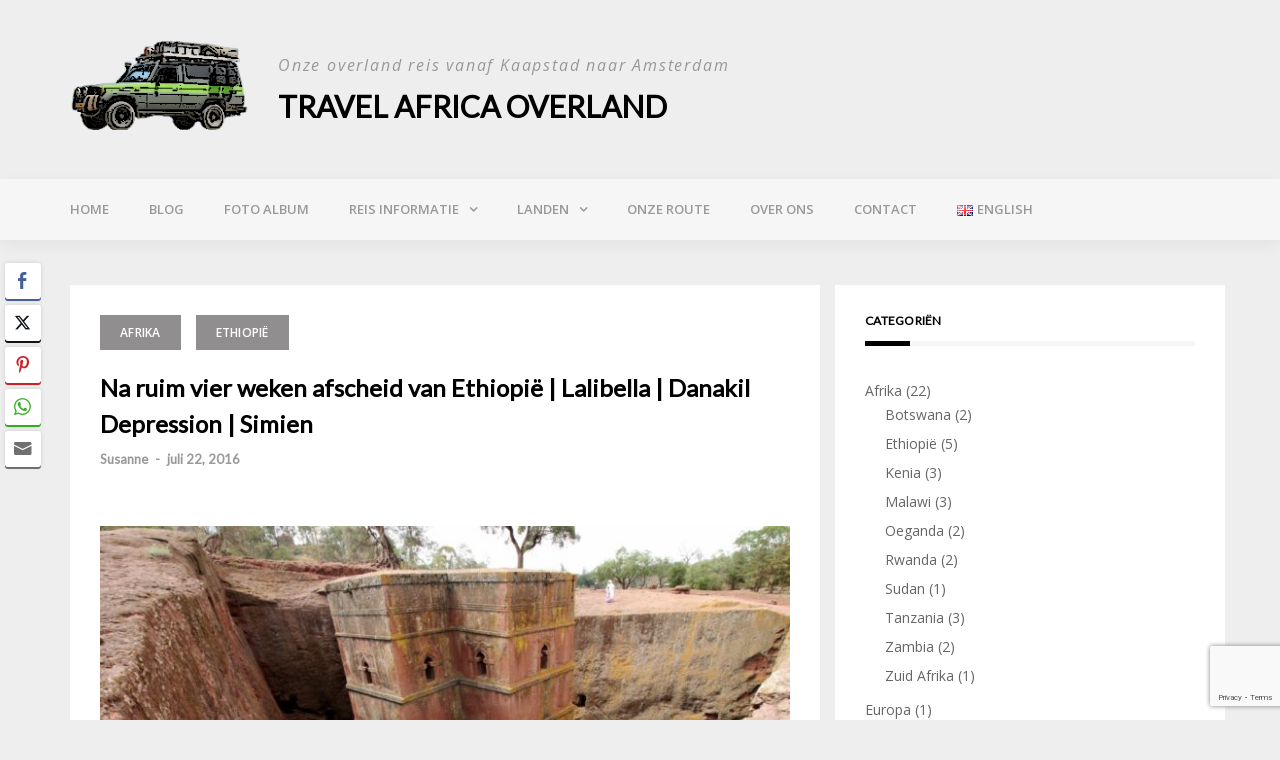

--- FILE ---
content_type: text/html; charset=UTF-8
request_url: https://travelafricaoverland.com/nl/2016/07/22/na-ruim-vier-weken-afscheid-van-ethiopie-lalibella-danakil-depression-simien/
body_size: 26904
content:
<!DOCTYPE html>
<html lang="nl-NL">
<head>

<!-- Google tag (gtag.js) -->
<script async src="https://www.googletagmanager.com/gtag/js?id=G-21C9XKPK2L"></script>
<script>
  window.dataLayer = window.dataLayer || [];
  function gtag(){dataLayer.push(arguments);}
  gtag('js', new Date());

  gtag('config', 'G-21C9XKPK2L');
</script>

<meta charset="UTF-8">
<meta name="viewport" content="width=device-width, initial-scale=1">
<link rel="profile" href="http://gmpg.org/xfn/11">

<meta name='robots' content='index, follow, max-image-preview:large, max-snippet:-1, max-video-preview:-1' />
	<style>img:is([sizes="auto" i], [sizes^="auto," i]) { contain-intrinsic-size: 3000px 1500px }</style>
	<link rel="alternate" href="https://travelafricaoverland.com/2016/07/22/after-two-weeks-of-farewell-to-ethiopia-lalibella-danakil-depression-simien/" hreflang="en" />
<link rel="alternate" href="https://travelafricaoverland.com/nl/2016/07/22/na-ruim-vier-weken-afscheid-van-ethiopie-lalibella-danakil-depression-simien/" hreflang="nl" />

	<!-- This site is optimized with the Yoast SEO plugin v26.1.1 - https://yoast.com/wordpress/plugins/seo/ -->
	<title>Ethiopië | Lalibella | Danakil Depression | Simien - Travel Africa Overland</title>
	<meta name="description" content="Na de indrukwekkende Ethiopische landschappen van de Danakil Depression zijn we verder afgezakt naar Lalibella. Een heilige stad in Ethiopië met bijzondere" />
	<link rel="canonical" href="https://travelafricaoverland.com/nl/2016/07/22/na-ruim-vier-weken-afscheid-van-ethiopie-lalibella-danakil-depression-simien/" />
	<meta property="og:locale" content="nl_NL" />
	<meta property="og:locale:alternate" content="en_US" />
	<meta property="og:type" content="article" />
	<meta property="og:title" content="Ethiopië | Lalibella | Danakil Depression | Simien - Travel Africa Overland" />
	<meta property="og:description" content="Na de indrukwekkende Ethiopische landschappen van de Danakil Depression zijn we verder afgezakt naar Lalibella. Een heilige stad in Ethiopië met bijzondere" />
	<meta property="og:url" content="https://travelafricaoverland.com/nl/2016/07/22/na-ruim-vier-weken-afscheid-van-ethiopie-lalibella-danakil-depression-simien/" />
	<meta property="og:site_name" content="Travel Africa Overland" />
	<meta property="article:published_time" content="2016-07-22T19:22:28+00:00" />
	<meta property="article:modified_time" content="2022-05-24T15:31:54+00:00" />
	<meta property="og:image" content="https://travelafricaoverland.com/wp-content/uploads/2017/02/bericht-22a.jpg" />
	<meta property="og:image:width" content="1200" />
	<meta property="og:image:height" content="800" />
	<meta property="og:image:type" content="image/jpeg" />
	<meta name="author" content="Susanne" />
	<meta name="twitter:card" content="summary_large_image" />
	<meta name="twitter:label1" content="Geschreven door" />
	<meta name="twitter:data1" content="Susanne" />
	<meta name="twitter:label2" content="Geschatte leestijd" />
	<meta name="twitter:data2" content="3 minuten" />
	<script type="application/ld+json" class="yoast-schema-graph">{"@context":"https://schema.org","@graph":[{"@type":"Article","@id":"https://travelafricaoverland.com/nl/2016/07/22/na-ruim-vier-weken-afscheid-van-ethiopie-lalibella-danakil-depression-simien/#article","isPartOf":{"@id":"https://travelafricaoverland.com/nl/2016/07/22/na-ruim-vier-weken-afscheid-van-ethiopie-lalibella-danakil-depression-simien/"},"author":{"name":"Susanne","@id":"https://travelafricaoverland.com/nl/home/#/schema/person/0cceba3adedfa45687d5b46f398644c8"},"headline":"Na ruim vier weken afscheid van Ethiopië | Lalibella | Danakil Depression | Simien","datePublished":"2016-07-22T19:22:28+00:00","dateModified":"2022-05-24T15:31:54+00:00","mainEntityOfPage":{"@id":"https://travelafricaoverland.com/nl/2016/07/22/na-ruim-vier-weken-afscheid-van-ethiopie-lalibella-danakil-depression-simien/"},"wordCount":560,"commentCount":2,"publisher":{"@id":"https://travelafricaoverland.com/nl/home/#organization"},"image":{"@id":"https://travelafricaoverland.com/nl/2016/07/22/na-ruim-vier-weken-afscheid-van-ethiopie-lalibella-danakil-depression-simien/#primaryimage"},"thumbnailUrl":"https://travelafricaoverland.com/wp-content/uploads/2017/02/bericht-22a.jpg","keywords":["Lake Tana","Lalibella"],"articleSection":["Afrika","Ethiopië"],"inLanguage":"nl-NL","potentialAction":[{"@type":"CommentAction","name":"Comment","target":["https://travelafricaoverland.com/nl/2016/07/22/na-ruim-vier-weken-afscheid-van-ethiopie-lalibella-danakil-depression-simien/#respond"]}]},{"@type":"WebPage","@id":"https://travelafricaoverland.com/nl/2016/07/22/na-ruim-vier-weken-afscheid-van-ethiopie-lalibella-danakil-depression-simien/","url":"https://travelafricaoverland.com/nl/2016/07/22/na-ruim-vier-weken-afscheid-van-ethiopie-lalibella-danakil-depression-simien/","name":"Ethiopië | Lalibella | Danakil Depression | Simien - Travel Africa Overland","isPartOf":{"@id":"https://travelafricaoverland.com/nl/home/#website"},"primaryImageOfPage":{"@id":"https://travelafricaoverland.com/nl/2016/07/22/na-ruim-vier-weken-afscheid-van-ethiopie-lalibella-danakil-depression-simien/#primaryimage"},"image":{"@id":"https://travelafricaoverland.com/nl/2016/07/22/na-ruim-vier-weken-afscheid-van-ethiopie-lalibella-danakil-depression-simien/#primaryimage"},"thumbnailUrl":"https://travelafricaoverland.com/wp-content/uploads/2017/02/bericht-22a.jpg","datePublished":"2016-07-22T19:22:28+00:00","dateModified":"2022-05-24T15:31:54+00:00","description":"Na de indrukwekkende Ethiopische landschappen van de Danakil Depression zijn we verder afgezakt naar Lalibella. Een heilige stad in Ethiopië met bijzondere","breadcrumb":{"@id":"https://travelafricaoverland.com/nl/2016/07/22/na-ruim-vier-weken-afscheid-van-ethiopie-lalibella-danakil-depression-simien/#breadcrumb"},"inLanguage":"nl-NL","potentialAction":[{"@type":"ReadAction","target":["https://travelafricaoverland.com/nl/2016/07/22/na-ruim-vier-weken-afscheid-van-ethiopie-lalibella-danakil-depression-simien/"]}]},{"@type":"ImageObject","inLanguage":"nl-NL","@id":"https://travelafricaoverland.com/nl/2016/07/22/na-ruim-vier-weken-afscheid-van-ethiopie-lalibella-danakil-depression-simien/#primaryimage","url":"https://travelafricaoverland.com/wp-content/uploads/2017/02/bericht-22a.jpg","contentUrl":"https://travelafricaoverland.com/wp-content/uploads/2017/02/bericht-22a.jpg","width":1200,"height":800,"caption":"Lalibela"},{"@type":"BreadcrumbList","@id":"https://travelafricaoverland.com/nl/2016/07/22/na-ruim-vier-weken-afscheid-van-ethiopie-lalibella-danakil-depression-simien/#breadcrumb","itemListElement":[{"@type":"ListItem","position":1,"name":"Home","item":"https://travelafricaoverland.com/nl/home/"},{"@type":"ListItem","position":2,"name":"Blog","item":"https://travelafricaoverland.com/nl/blog/"},{"@type":"ListItem","position":3,"name":"Afrika","item":"https://travelafricaoverland.com/nl/category/afrika/"},{"@type":"ListItem","position":4,"name":"Na ruim vier weken afscheid van Ethiopië | Lalibella | Danakil Depression | Simien"}]},{"@type":"WebSite","@id":"https://travelafricaoverland.com/nl/home/#website","url":"https://travelafricaoverland.com/nl/home/","name":"Travel Africa Overland","description":"Onze overland reis vanaf Kaapstad naar Amsterdam","publisher":{"@id":"https://travelafricaoverland.com/nl/home/#organization"},"potentialAction":[{"@type":"SearchAction","target":{"@type":"EntryPoint","urlTemplate":"https://travelafricaoverland.com/nl/home/?s={search_term_string}"},"query-input":{"@type":"PropertyValueSpecification","valueRequired":true,"valueName":"search_term_string"}}],"inLanguage":"nl-NL"},{"@type":"Organization","@id":"https://travelafricaoverland.com/nl/home/#organization","name":"Travel Africa Overland","url":"https://travelafricaoverland.com/nl/home/","logo":{"@type":"ImageObject","inLanguage":"nl-NL","@id":"https://travelafricaoverland.com/nl/home/#/schema/logo/image/","url":"https://travelafricaoverland.com/wp-content/uploads/2017/02/logo-inkt2-1.png","contentUrl":"https://travelafricaoverland.com/wp-content/uploads/2017/02/logo-inkt2-1.png","width":200,"height":100,"caption":"Travel Africa Overland"},"image":{"@id":"https://travelafricaoverland.com/nl/home/#/schema/logo/image/"}},{"@type":"Person","@id":"https://travelafricaoverland.com/nl/home/#/schema/person/0cceba3adedfa45687d5b46f398644c8","name":"Susanne","image":{"@type":"ImageObject","inLanguage":"nl-NL","@id":"https://travelafricaoverland.com/nl/home/#/schema/person/image/","url":"https://secure.gravatar.com/avatar/9516e4f6a683f88e8b73762cdaaea728ccc80ccaa06f08bc3919706dbf2c0710?s=96&d=mm&r=g","contentUrl":"https://secure.gravatar.com/avatar/9516e4f6a683f88e8b73762cdaaea728ccc80ccaa06f08bc3919706dbf2c0710?s=96&d=mm&r=g","caption":"Susanne"}}]}</script>
	<!-- / Yoast SEO plugin. -->


<link rel='dns-prefetch' href='//fonts.googleapis.com' />
<link rel="alternate" type="application/rss+xml" title="Travel Africa Overland &raquo; feed" href="https://travelafricaoverland.com/nl/feed/" />
<link rel="alternate" type="application/rss+xml" title="Travel Africa Overland &raquo; reacties feed" href="https://travelafricaoverland.com/nl/comments/feed/" />
<link rel="alternate" type="application/rss+xml" title="Travel Africa Overland &raquo; Na ruim vier weken afscheid van Ethiopië | Lalibella | Danakil Depression | Simien reacties feed" href="https://travelafricaoverland.com/nl/2016/07/22/na-ruim-vier-weken-afscheid-van-ethiopie-lalibella-danakil-depression-simien/feed/" />
<script type="text/javascript">
/* <![CDATA[ */
window._wpemojiSettings = {"baseUrl":"https:\/\/s.w.org\/images\/core\/emoji\/16.0.1\/72x72\/","ext":".png","svgUrl":"https:\/\/s.w.org\/images\/core\/emoji\/16.0.1\/svg\/","svgExt":".svg","source":{"concatemoji":"https:\/\/travelafricaoverland.com\/wp-includes\/js\/wp-emoji-release.min.js?ver=6.8.3"}};
/*! This file is auto-generated */
!function(s,n){var o,i,e;function c(e){try{var t={supportTests:e,timestamp:(new Date).valueOf()};sessionStorage.setItem(o,JSON.stringify(t))}catch(e){}}function p(e,t,n){e.clearRect(0,0,e.canvas.width,e.canvas.height),e.fillText(t,0,0);var t=new Uint32Array(e.getImageData(0,0,e.canvas.width,e.canvas.height).data),a=(e.clearRect(0,0,e.canvas.width,e.canvas.height),e.fillText(n,0,0),new Uint32Array(e.getImageData(0,0,e.canvas.width,e.canvas.height).data));return t.every(function(e,t){return e===a[t]})}function u(e,t){e.clearRect(0,0,e.canvas.width,e.canvas.height),e.fillText(t,0,0);for(var n=e.getImageData(16,16,1,1),a=0;a<n.data.length;a++)if(0!==n.data[a])return!1;return!0}function f(e,t,n,a){switch(t){case"flag":return n(e,"\ud83c\udff3\ufe0f\u200d\u26a7\ufe0f","\ud83c\udff3\ufe0f\u200b\u26a7\ufe0f")?!1:!n(e,"\ud83c\udde8\ud83c\uddf6","\ud83c\udde8\u200b\ud83c\uddf6")&&!n(e,"\ud83c\udff4\udb40\udc67\udb40\udc62\udb40\udc65\udb40\udc6e\udb40\udc67\udb40\udc7f","\ud83c\udff4\u200b\udb40\udc67\u200b\udb40\udc62\u200b\udb40\udc65\u200b\udb40\udc6e\u200b\udb40\udc67\u200b\udb40\udc7f");case"emoji":return!a(e,"\ud83e\udedf")}return!1}function g(e,t,n,a){var r="undefined"!=typeof WorkerGlobalScope&&self instanceof WorkerGlobalScope?new OffscreenCanvas(300,150):s.createElement("canvas"),o=r.getContext("2d",{willReadFrequently:!0}),i=(o.textBaseline="top",o.font="600 32px Arial",{});return e.forEach(function(e){i[e]=t(o,e,n,a)}),i}function t(e){var t=s.createElement("script");t.src=e,t.defer=!0,s.head.appendChild(t)}"undefined"!=typeof Promise&&(o="wpEmojiSettingsSupports",i=["flag","emoji"],n.supports={everything:!0,everythingExceptFlag:!0},e=new Promise(function(e){s.addEventListener("DOMContentLoaded",e,{once:!0})}),new Promise(function(t){var n=function(){try{var e=JSON.parse(sessionStorage.getItem(o));if("object"==typeof e&&"number"==typeof e.timestamp&&(new Date).valueOf()<e.timestamp+604800&&"object"==typeof e.supportTests)return e.supportTests}catch(e){}return null}();if(!n){if("undefined"!=typeof Worker&&"undefined"!=typeof OffscreenCanvas&&"undefined"!=typeof URL&&URL.createObjectURL&&"undefined"!=typeof Blob)try{var e="postMessage("+g.toString()+"("+[JSON.stringify(i),f.toString(),p.toString(),u.toString()].join(",")+"));",a=new Blob([e],{type:"text/javascript"}),r=new Worker(URL.createObjectURL(a),{name:"wpTestEmojiSupports"});return void(r.onmessage=function(e){c(n=e.data),r.terminate(),t(n)})}catch(e){}c(n=g(i,f,p,u))}t(n)}).then(function(e){for(var t in e)n.supports[t]=e[t],n.supports.everything=n.supports.everything&&n.supports[t],"flag"!==t&&(n.supports.everythingExceptFlag=n.supports.everythingExceptFlag&&n.supports[t]);n.supports.everythingExceptFlag=n.supports.everythingExceptFlag&&!n.supports.flag,n.DOMReady=!1,n.readyCallback=function(){n.DOMReady=!0}}).then(function(){return e}).then(function(){var e;n.supports.everything||(n.readyCallback(),(e=n.source||{}).concatemoji?t(e.concatemoji):e.wpemoji&&e.twemoji&&(t(e.twemoji),t(e.wpemoji)))}))}((window,document),window._wpemojiSettings);
/* ]]> */
</script>
<link rel='stylesheet' id='bootstrap-css' href='https://travelafricaoverland.com/wp-content/themes/greatmag/bootstrap/css/bootstrap.min.css?ver=1' type='text/css' media='all' />
<style id='wp-emoji-styles-inline-css' type='text/css'>

	img.wp-smiley, img.emoji {
		display: inline !important;
		border: none !important;
		box-shadow: none !important;
		height: 1em !important;
		width: 1em !important;
		margin: 0 0.07em !important;
		vertical-align: -0.1em !important;
		background: none !important;
		padding: 0 !important;
	}
</style>
<link rel='stylesheet' id='wp-block-library-css' href='https://travelafricaoverland.com/wp-includes/css/dist/block-library/style.min.css?ver=6.8.3' type='text/css' media='all' />
<style id='classic-theme-styles-inline-css' type='text/css'>
/*! This file is auto-generated */
.wp-block-button__link{color:#fff;background-color:#32373c;border-radius:9999px;box-shadow:none;text-decoration:none;padding:calc(.667em + 2px) calc(1.333em + 2px);font-size:1.125em}.wp-block-file__button{background:#32373c;color:#fff;text-decoration:none}
</style>
<style id='global-styles-inline-css' type='text/css'>
:root{--wp--preset--aspect-ratio--square: 1;--wp--preset--aspect-ratio--4-3: 4/3;--wp--preset--aspect-ratio--3-4: 3/4;--wp--preset--aspect-ratio--3-2: 3/2;--wp--preset--aspect-ratio--2-3: 2/3;--wp--preset--aspect-ratio--16-9: 16/9;--wp--preset--aspect-ratio--9-16: 9/16;--wp--preset--color--black: #000000;--wp--preset--color--cyan-bluish-gray: #abb8c3;--wp--preset--color--white: #ffffff;--wp--preset--color--pale-pink: #f78da7;--wp--preset--color--vivid-red: #cf2e2e;--wp--preset--color--luminous-vivid-orange: #ff6900;--wp--preset--color--luminous-vivid-amber: #fcb900;--wp--preset--color--light-green-cyan: #7bdcb5;--wp--preset--color--vivid-green-cyan: #00d084;--wp--preset--color--pale-cyan-blue: #8ed1fc;--wp--preset--color--vivid-cyan-blue: #0693e3;--wp--preset--color--vivid-purple: #9b51e0;--wp--preset--gradient--vivid-cyan-blue-to-vivid-purple: linear-gradient(135deg,rgba(6,147,227,1) 0%,rgb(155,81,224) 100%);--wp--preset--gradient--light-green-cyan-to-vivid-green-cyan: linear-gradient(135deg,rgb(122,220,180) 0%,rgb(0,208,130) 100%);--wp--preset--gradient--luminous-vivid-amber-to-luminous-vivid-orange: linear-gradient(135deg,rgba(252,185,0,1) 0%,rgba(255,105,0,1) 100%);--wp--preset--gradient--luminous-vivid-orange-to-vivid-red: linear-gradient(135deg,rgba(255,105,0,1) 0%,rgb(207,46,46) 100%);--wp--preset--gradient--very-light-gray-to-cyan-bluish-gray: linear-gradient(135deg,rgb(238,238,238) 0%,rgb(169,184,195) 100%);--wp--preset--gradient--cool-to-warm-spectrum: linear-gradient(135deg,rgb(74,234,220) 0%,rgb(151,120,209) 20%,rgb(207,42,186) 40%,rgb(238,44,130) 60%,rgb(251,105,98) 80%,rgb(254,248,76) 100%);--wp--preset--gradient--blush-light-purple: linear-gradient(135deg,rgb(255,206,236) 0%,rgb(152,150,240) 100%);--wp--preset--gradient--blush-bordeaux: linear-gradient(135deg,rgb(254,205,165) 0%,rgb(254,45,45) 50%,rgb(107,0,62) 100%);--wp--preset--gradient--luminous-dusk: linear-gradient(135deg,rgb(255,203,112) 0%,rgb(199,81,192) 50%,rgb(65,88,208) 100%);--wp--preset--gradient--pale-ocean: linear-gradient(135deg,rgb(255,245,203) 0%,rgb(182,227,212) 50%,rgb(51,167,181) 100%);--wp--preset--gradient--electric-grass: linear-gradient(135deg,rgb(202,248,128) 0%,rgb(113,206,126) 100%);--wp--preset--gradient--midnight: linear-gradient(135deg,rgb(2,3,129) 0%,rgb(40,116,252) 100%);--wp--preset--font-size--small: 13px;--wp--preset--font-size--medium: 20px;--wp--preset--font-size--large: 36px;--wp--preset--font-size--x-large: 42px;--wp--preset--spacing--20: 0.44rem;--wp--preset--spacing--30: 0.67rem;--wp--preset--spacing--40: 1rem;--wp--preset--spacing--50: 1.5rem;--wp--preset--spacing--60: 2.25rem;--wp--preset--spacing--70: 3.38rem;--wp--preset--spacing--80: 5.06rem;--wp--preset--shadow--natural: 6px 6px 9px rgba(0, 0, 0, 0.2);--wp--preset--shadow--deep: 12px 12px 50px rgba(0, 0, 0, 0.4);--wp--preset--shadow--sharp: 6px 6px 0px rgba(0, 0, 0, 0.2);--wp--preset--shadow--outlined: 6px 6px 0px -3px rgba(255, 255, 255, 1), 6px 6px rgba(0, 0, 0, 1);--wp--preset--shadow--crisp: 6px 6px 0px rgba(0, 0, 0, 1);}:where(.is-layout-flex){gap: 0.5em;}:where(.is-layout-grid){gap: 0.5em;}body .is-layout-flex{display: flex;}.is-layout-flex{flex-wrap: wrap;align-items: center;}.is-layout-flex > :is(*, div){margin: 0;}body .is-layout-grid{display: grid;}.is-layout-grid > :is(*, div){margin: 0;}:where(.wp-block-columns.is-layout-flex){gap: 2em;}:where(.wp-block-columns.is-layout-grid){gap: 2em;}:where(.wp-block-post-template.is-layout-flex){gap: 1.25em;}:where(.wp-block-post-template.is-layout-grid){gap: 1.25em;}.has-black-color{color: var(--wp--preset--color--black) !important;}.has-cyan-bluish-gray-color{color: var(--wp--preset--color--cyan-bluish-gray) !important;}.has-white-color{color: var(--wp--preset--color--white) !important;}.has-pale-pink-color{color: var(--wp--preset--color--pale-pink) !important;}.has-vivid-red-color{color: var(--wp--preset--color--vivid-red) !important;}.has-luminous-vivid-orange-color{color: var(--wp--preset--color--luminous-vivid-orange) !important;}.has-luminous-vivid-amber-color{color: var(--wp--preset--color--luminous-vivid-amber) !important;}.has-light-green-cyan-color{color: var(--wp--preset--color--light-green-cyan) !important;}.has-vivid-green-cyan-color{color: var(--wp--preset--color--vivid-green-cyan) !important;}.has-pale-cyan-blue-color{color: var(--wp--preset--color--pale-cyan-blue) !important;}.has-vivid-cyan-blue-color{color: var(--wp--preset--color--vivid-cyan-blue) !important;}.has-vivid-purple-color{color: var(--wp--preset--color--vivid-purple) !important;}.has-black-background-color{background-color: var(--wp--preset--color--black) !important;}.has-cyan-bluish-gray-background-color{background-color: var(--wp--preset--color--cyan-bluish-gray) !important;}.has-white-background-color{background-color: var(--wp--preset--color--white) !important;}.has-pale-pink-background-color{background-color: var(--wp--preset--color--pale-pink) !important;}.has-vivid-red-background-color{background-color: var(--wp--preset--color--vivid-red) !important;}.has-luminous-vivid-orange-background-color{background-color: var(--wp--preset--color--luminous-vivid-orange) !important;}.has-luminous-vivid-amber-background-color{background-color: var(--wp--preset--color--luminous-vivid-amber) !important;}.has-light-green-cyan-background-color{background-color: var(--wp--preset--color--light-green-cyan) !important;}.has-vivid-green-cyan-background-color{background-color: var(--wp--preset--color--vivid-green-cyan) !important;}.has-pale-cyan-blue-background-color{background-color: var(--wp--preset--color--pale-cyan-blue) !important;}.has-vivid-cyan-blue-background-color{background-color: var(--wp--preset--color--vivid-cyan-blue) !important;}.has-vivid-purple-background-color{background-color: var(--wp--preset--color--vivid-purple) !important;}.has-black-border-color{border-color: var(--wp--preset--color--black) !important;}.has-cyan-bluish-gray-border-color{border-color: var(--wp--preset--color--cyan-bluish-gray) !important;}.has-white-border-color{border-color: var(--wp--preset--color--white) !important;}.has-pale-pink-border-color{border-color: var(--wp--preset--color--pale-pink) !important;}.has-vivid-red-border-color{border-color: var(--wp--preset--color--vivid-red) !important;}.has-luminous-vivid-orange-border-color{border-color: var(--wp--preset--color--luminous-vivid-orange) !important;}.has-luminous-vivid-amber-border-color{border-color: var(--wp--preset--color--luminous-vivid-amber) !important;}.has-light-green-cyan-border-color{border-color: var(--wp--preset--color--light-green-cyan) !important;}.has-vivid-green-cyan-border-color{border-color: var(--wp--preset--color--vivid-green-cyan) !important;}.has-pale-cyan-blue-border-color{border-color: var(--wp--preset--color--pale-cyan-blue) !important;}.has-vivid-cyan-blue-border-color{border-color: var(--wp--preset--color--vivid-cyan-blue) !important;}.has-vivid-purple-border-color{border-color: var(--wp--preset--color--vivid-purple) !important;}.has-vivid-cyan-blue-to-vivid-purple-gradient-background{background: var(--wp--preset--gradient--vivid-cyan-blue-to-vivid-purple) !important;}.has-light-green-cyan-to-vivid-green-cyan-gradient-background{background: var(--wp--preset--gradient--light-green-cyan-to-vivid-green-cyan) !important;}.has-luminous-vivid-amber-to-luminous-vivid-orange-gradient-background{background: var(--wp--preset--gradient--luminous-vivid-amber-to-luminous-vivid-orange) !important;}.has-luminous-vivid-orange-to-vivid-red-gradient-background{background: var(--wp--preset--gradient--luminous-vivid-orange-to-vivid-red) !important;}.has-very-light-gray-to-cyan-bluish-gray-gradient-background{background: var(--wp--preset--gradient--very-light-gray-to-cyan-bluish-gray) !important;}.has-cool-to-warm-spectrum-gradient-background{background: var(--wp--preset--gradient--cool-to-warm-spectrum) !important;}.has-blush-light-purple-gradient-background{background: var(--wp--preset--gradient--blush-light-purple) !important;}.has-blush-bordeaux-gradient-background{background: var(--wp--preset--gradient--blush-bordeaux) !important;}.has-luminous-dusk-gradient-background{background: var(--wp--preset--gradient--luminous-dusk) !important;}.has-pale-ocean-gradient-background{background: var(--wp--preset--gradient--pale-ocean) !important;}.has-electric-grass-gradient-background{background: var(--wp--preset--gradient--electric-grass) !important;}.has-midnight-gradient-background{background: var(--wp--preset--gradient--midnight) !important;}.has-small-font-size{font-size: var(--wp--preset--font-size--small) !important;}.has-medium-font-size{font-size: var(--wp--preset--font-size--medium) !important;}.has-large-font-size{font-size: var(--wp--preset--font-size--large) !important;}.has-x-large-font-size{font-size: var(--wp--preset--font-size--x-large) !important;}
:where(.wp-block-post-template.is-layout-flex){gap: 1.25em;}:where(.wp-block-post-template.is-layout-grid){gap: 1.25em;}
:where(.wp-block-columns.is-layout-flex){gap: 2em;}:where(.wp-block-columns.is-layout-grid){gap: 2em;}
:root :where(.wp-block-pullquote){font-size: 1.5em;line-height: 1.6;}
</style>
<link rel='stylesheet' id='contact-form-7-css' href='https://travelafricaoverland.com/wp-content/plugins/contact-form-7/includes/css/styles.css?ver=6.1.2' type='text/css' media='all' />
<link rel='stylesheet' id='foobox-free-min-css' href='https://travelafricaoverland.com/wp-content/plugins/foobox-image-lightbox/free/css/foobox.free.min.css?ver=2.7.35' type='text/css' media='all' />
<link rel='stylesheet' id='ssb-front-css-css' href='https://travelafricaoverland.com/wp-content/plugins/simple-social-buttons/assets/css/front.css?ver=6.2.0' type='text/css' media='all' />
<link rel='stylesheet' id='output-style-css' href='https://travelafricaoverland.com/wp-content/plugins/wp-gpx-maps/css/wp-gpx-maps-output.css?ver=1.0.0' type='text/css' media='all' />
<link rel='stylesheet' id='leaflet-css' href='https://travelafricaoverland.com/wp-content/plugins/wp-gpx-maps/ThirdParties/Leaflet_1.5.1/leaflet.css?ver=1.5.1' type='text/css' media='all' />
<link rel='stylesheet' id='leaflet.markercluster-css' href='https://travelafricaoverland.com/wp-content/plugins/wp-gpx-maps/ThirdParties/Leaflet.markercluster-1.4.1/MarkerCluster.css?ver=1.4.1,' type='text/css' media='all' />
<link rel='stylesheet' id='leaflet.Photo-css' href='https://travelafricaoverland.com/wp-content/plugins/wp-gpx-maps/ThirdParties/Leaflet.Photo/Leaflet.Photo.css?ver=6.8.3' type='text/css' media='all' />
<link rel='stylesheet' id='leaflet.fullscreen-css' href='https://travelafricaoverland.com/wp-content/plugins/wp-gpx-maps/ThirdParties/leaflet.fullscreen-1.4.5/Control.FullScreen.css?ver=1.5.1' type='text/css' media='all' />
<link rel='stylesheet' id='parent-style-css' href='https://travelafricaoverland.com/wp-content/themes/greatmag/style.css?ver=6.8.3' type='text/css' media='all' />
<link rel='stylesheet' id='greatmag-style-css' href='https://travelafricaoverland.com/wp-content/themes/greatmag-child/style.css?ver=6.8.3' type='text/css' media='all' />
<style id='greatmag-style-inline-css' type='text/css'>
.site-title,.site-title a,.site-title a:hover { color:#000000}
.site-description { color:#999999}
.site-branding { background-color:#eeeeee}
.navbar.bgf6 { background-color:#f6f6f6}
.top-header { background-color:#222222}
.navbar .navbar-nav > li > a { color:#999999}
.preloader,.progress-bar,.comment-form .btn:hover, .comment-form .btn:focus,.contact-form .btn,.back-to-page:hover, .back-to-page:focus,.ready-to-contact .btn,.dc2:first-letter,.list-style1 li:before,.navbar .navbar-nav > li .dropdown-menu > li .absp-cat:hover, .navbar .navbar-nav > li .dropdown-menu > li .absp-cat:focus,.absp-cat:hover, .absp-cat:focus,.btn-primary:hover, .btn-primary:focus,.button:hover,button:hover,input[type="button"]:hover,input[type="reset"]:hover,input[type="submit"]:hover { background-color:#f8c200}
a:hover,a:focus,.nav>li>a:hover, .nav>li>a:focus,.sidebar-area .widget a:hover,.ps-quote:before,.author-posts-link,.fun-fact .this-icon,.dc1:first-letter,.list-style3 li:before,.list-style2 li:before,.pbc-carousel .owl-prev:hover, .pbc-carousel .owl-prev:focus, .pbc-carousel .owl-next:hover, .pbc-carousel .owl-next:focus, .pbc-carousel2 .owl-prev:hover, .pbc-carousel2 .owl-prev:focus, .pbc-carousel2 .owl-next:hover, .pbc-carousel2 .owl-next:focus, .video-posts-carousel .owl-prev:hover, .video-posts-carousel .owl-prev:focus, .video-posts-carousel .owl-next:hover, .video-posts-carousel .owl-next:focus,.post-title-small:hover, .post-title-small:focus,.post-title-standard:hover, .post-title-standard:focus,.go-top:hover, .go-top:focus,.mob-social-menu li a:hover, .mob-social-menu li a:focus,.off-close,.navbar .navbar-nav > li .dropdown-menu > li .this-title a:hover, .navbar .navbar-nav > li .dropdown-menu > li .this-title a:focus,.section-title .this-title span,.breaking-news.media a:hover, .breaking-news.media a:focus, .review-stars li { color:#f8c200}
.comment-form .btn:hover, .comment-form .btn:focus,.fun-fact .this-icon,.login-drop { border-color:#f8c200}
.footer-widgets { background-color:#222222}
.footer-widgets, .footer-widgets a:not(:hover) { color:#bbbbbb}
.footer-widgets .widget-title { color:#ffffff}
.bottom-footer { background-color:#191919}
.site-info, .site-info a:not(:hover) { color:#ffffff}
body, .sidebar-area .widget, .sidebar-area .widget a, .sidebar-area .widget select { color:#666666}
body { font-family:Open Sans;}
h1,h2,h3,h4,h5,h6,.site-title,.post-title-standard,.post-title-small,.post-title-big { font-family:Lato;}
.site-title { font-size:30px; }
.site-description { font-size:16px; }
body { font-size:14px; }
.navbar .navbar-nav > li > a { font-size:13px; }
.post-title-standard { font-size:16px; }
.entry-title.post-title-big { font-size:24px; }
.widget-area .widget-title, .footer-widgets .widget-title { font-size:12px; }

</style>
<link rel='stylesheet' id='greatmag-fonts-css' href='https://fonts.googleapis.com/css?family=Open+Sans%3A400%2C400italic%2C600%2C600italic%7CLato%3A400%2C400italic%2C600%2C600italic&#038;subset=latin%2Clatin-ext%2Ccyrillic' type='text/css' media='all' />
<link rel='stylesheet' id='font-awesome-css' href='https://travelafricaoverland.com/wp-content/themes/greatmag/fonts/font-awesome.min.css?ver=6.8.3' type='text/css' media='all' />
<script type="text/javascript" src="https://travelafricaoverland.com/wp-includes/js/jquery/jquery.min.js?ver=3.7.1" id="jquery-core-js"></script>
<script type="text/javascript" src="https://travelafricaoverland.com/wp-includes/js/jquery/jquery-migrate.min.js?ver=3.4.1" id="jquery-migrate-js"></script>
<script type="text/javascript" src="https://travelafricaoverland.com/wp-content/plugins/wp-gpx-maps/ThirdParties/Leaflet_1.5.1/leaflet.js?ver=1.5.1" id="leaflet-js"></script>
<script type="text/javascript" src="https://travelafricaoverland.com/wp-content/plugins/wp-gpx-maps/ThirdParties/Leaflet.markercluster-1.4.1/leaflet.markercluster.js?ver=1.4.1" id="leaflet.markercluster-js"></script>
<script type="text/javascript" src="https://travelafricaoverland.com/wp-content/plugins/wp-gpx-maps/ThirdParties/Leaflet.Photo/Leaflet.Photo.js?ver=6.8.3" id="leaflet.Photo-js"></script>
<script type="text/javascript" src="https://travelafricaoverland.com/wp-content/plugins/wp-gpx-maps/ThirdParties/leaflet.fullscreen-1.4.5/Control.FullScreen.js?ver=1.4.5" id="leaflet.fullscreen-js"></script>
<script type="text/javascript" src="https://travelafricaoverland.com/wp-content/plugins/wp-gpx-maps/js/Chart.min.js?ver=2.8.0" id="chartjs-js"></script>
<script type="text/javascript" src="https://travelafricaoverland.com/wp-content/plugins/wp-gpx-maps/js/WP-GPX-Maps.js?ver=1.6.02" id="wp-gpx-maps-js"></script>
<script type="text/javascript" id="foobox-free-min-js-before">
/* <![CDATA[ */
/* Run FooBox FREE (v2.7.35) */
var FOOBOX = window.FOOBOX = {
	ready: true,
	disableOthers: false,
	o: {wordpress: { enabled: true }, countMessage:'image %index of %total', captions: { dataTitle: ["captionTitle","title"], dataDesc: ["captionDesc","description"] }, rel: '', excludes:'.fbx-link,.nofoobox,.nolightbox,a[href*="pinterest.com/pin/create/button/"]', affiliate : { enabled: false }},
	selectors: [
		".gallery", ".wp-block-gallery", ".wp-caption", ".wp-block-image", "a:has(img[class*=wp-image-])", ".foobox"
	],
	pre: function( $ ){
		// Custom JavaScript (Pre)
		
	},
	post: function( $ ){
		// Custom JavaScript (Post)
		
		// Custom Captions Code
		
	},
	custom: function( $ ){
		// Custom Extra JS
		
	}
};
/* ]]> */
</script>
<script type="text/javascript" src="https://travelafricaoverland.com/wp-content/plugins/foobox-image-lightbox/free/js/foobox.free.min.js?ver=2.7.35" id="foobox-free-min-js"></script>
<link rel="https://api.w.org/" href="https://travelafricaoverland.com/wp-json/" /><link rel="alternate" title="JSON" type="application/json" href="https://travelafricaoverland.com/wp-json/wp/v2/posts/1954" /><link rel="EditURI" type="application/rsd+xml" title="RSD" href="https://travelafricaoverland.com/xmlrpc.php?rsd" />
<meta name="generator" content="WordPress 6.8.3" />
<link rel='shortlink' href='https://travelafricaoverland.com/?p=1954' />
<link rel="alternate" title="oEmbed (JSON)" type="application/json+oembed" href="https://travelafricaoverland.com/wp-json/oembed/1.0/embed?url=https%3A%2F%2Ftravelafricaoverland.com%2Fnl%2F2016%2F07%2F22%2Fna-ruim-vier-weken-afscheid-van-ethiopie-lalibella-danakil-depression-simien%2F" />
<link rel="alternate" title="oEmbed (XML)" type="text/xml+oembed" href="https://travelafricaoverland.com/wp-json/oembed/1.0/embed?url=https%3A%2F%2Ftravelafricaoverland.com%2Fnl%2F2016%2F07%2F22%2Fna-ruim-vier-weken-afscheid-van-ethiopie-lalibella-danakil-depression-simien%2F&#038;format=xml" />
 <style media="screen">

		.simplesocialbuttons.simplesocialbuttons_inline .ssb-fb-like, .simplesocialbuttons.simplesocialbuttons_inline amp-facebook-like {
	  margin: ;
	}
		 /*inline margin*/
	
	
	
		.simplesocialbuttons.simplesocialbuttons_inline.simplesocial-round-btm-border button{
	  margin: ;
	}
	
	
	
			 /*margin-digbar*/

	
	
	
		div[class*="simplesocialbuttons-float"].simplesocialbuttons.simplesocial-round-btm-border button{
	  margin: ;
	}
	
	
	
	
</style>

<!-- Open Graph Meta Tags generated by Simple Social Buttons 6.2.0 -->
<meta property="og:title" content="Na ruim vier weken afscheid van Ethiopië | Lalibella | Danakil Depression | Simien - Travel Africa Overland" />
<meta property="og:type" content="article" />
<meta property="og:description" content="Na de indrukwekkende Ethiopische landschappen van de Danakil Depression zijn we verder afgezakt naar Lalibella. Een heilige stad in Ethiopi&euml; met bijzondere rotskerken. De tocht ernaar toe was een ware uitdaging. We dachten een pad gevonden te hebben die korter was, het bleek een weg door de bergen die nauwelijks nog gebruikt werd. De gravel en modder maakte het een&hellip;" />
<meta property="og:url" content="https://travelafricaoverland.com/nl/2016/07/22/na-ruim-vier-weken-afscheid-van-ethiopie-lalibella-danakil-depression-simien/" />
<meta property="og:site_name" content="Travel Africa Overland" />
<meta property="og:image" content="https://travelafricaoverland.com/wp-content/uploads/2017/02/bericht-22a.jpg" />
<meta name="twitter:card" content="summary_large_image" />
<meta name="twitter:description" content="Na de indrukwekkende Ethiopische landschappen van de Danakil Depression zijn we verder afgezakt naar Lalibella. Een heilige stad in Ethiopi&euml; met bijzondere rotskerken. De tocht ernaar toe was een ware uitdaging. We dachten een pad gevonden te hebben die korter was, het bleek een weg door de bergen die nauwelijks nog gebruikt werd. De gravel en modder maakte het een&hellip;" />
<meta name="twitter:title" content="Na ruim vier weken afscheid van Ethiopië | Lalibella | Danakil Depression | Simien - Travel Africa Overland" />
<meta property="twitter:image" content="https://travelafricaoverland.com/wp-content/uploads/2017/02/bericht-22a.jpg" />
<link rel="pingback" href=""><link rel="icon" href="https://travelafricaoverland.com/wp-content/uploads/2018/01/Logo-Travel-Africa-Overland-150x150.png" sizes="32x32" />
<link rel="icon" href="https://travelafricaoverland.com/wp-content/uploads/2018/01/Logo-Travel-Africa-Overland.png" sizes="192x192" />
<link rel="apple-touch-icon" href="https://travelafricaoverland.com/wp-content/uploads/2018/01/Logo-Travel-Africa-Overland.png" />
<meta name="msapplication-TileImage" content="https://travelafricaoverland.com/wp-content/uploads/2018/01/Logo-Travel-Africa-Overland.png" />
</head>

<body class="wp-singular post-template-default single single-post postid-1954 single-format-standard wp-custom-logo wp-theme-greatmag wp-child-theme-greatmag-child group-blog">
<div id="page" data-bodyimg="" class="site">
	<a class="skip-link screen-reader-text" href="#content">Skip to content</a>

		<div class="preloader">
		<div><span>Loading...</span></div>
	</div>
					<div class="top-header row">
			<div class="container">
				<div class="row">
					<div class="col-sm-8">
						
	<div class="media breaking-news">
		<div class="media-left">
			<div class="bnews-label">Latest news</div>
		</div>
		<div class="media-body">
			<div class="bnews-ticker">
							<div class="item"><a href="https://travelafricaoverland.com/nl/2016/12/31/europa-we-zijn-er-weer/" title="Europa; We zijn er weer! Plitvice meren en meer">Europa; We zijn er weer! Plitvice meren en meer</a></div>
							<div class="item"><a href="https://travelafricaoverland.com/nl/2016/12/23/nazomeren-in-turkije/" title="Nazomeren in Turkije! Kusadasi, Kas, Oludeniz..">Nazomeren in Turkije! Kusadasi, Kas, Oludeniz..</a></div>
							<div class="item"><a href="https://travelafricaoverland.com/nl/2016/12/11/de-herfstkleuren-van-georgie/" title="De herfstkleuren van Georgië!">De herfstkleuren van Georgië!</a></div>
							<div class="item"><a href="https://travelafricaoverland.com/nl/2016/10/24/van-de-islamitische-wereld-naar-sovjet-armenie/" title="Van de islamitische wereld naar Sovjet Armenië!">Van de islamitische wereld naar Sovjet Armenië!</a></div>
							<div class="item"><a href="https://travelafricaoverland.com/nl/2016/09/26/op-en-top-natuur-en-cultuur-in-iran/" title="Op en top natuur en cultuur in Iran">Op en top natuur en cultuur in Iran</a></div>
									</div>
		</div>
	</div>

						</div>
					<div class="col-sm-4 auth-social">
							<ul class="nav nav-pills auth-social-nav">
				<li class="dropdown">
			<a href="#" class="dropdown-toggle" data-toggle="dropdown" role="button" aria-haspopup="true" aria-expanded="false"><i class="fa fa-user"></i></a>
			<div class="dropdown-menu login-drop">
				<form name="loginform" id="loginform" action="https://travelafricaoverland.com/wp-login.php" method="post"><p class="login-username">
				<label for="user_login">Gebruikersnaam of e-mailadres</label>
				<input type="text" name="log" id="user_login" autocomplete="username" class="input" value="" size="20" />
			</p><p class="login-password">
				<label for="user_pass">Wachtwoord</label>
				<input type="password" name="pwd" id="user_pass" autocomplete="current-password" spellcheck="false" class="input" value="" size="20" />
			</p><div  class='g-recaptcha lz-recaptcha' data-sitekey='6LcEkhYgAAAAANMphNMOsW_EuV14TCr72rCO9zFO' data-theme='light' data-size='normal' ></div>
<noscript>
	<div style='width: 302px; height: 352px;'>
		<div style='width: 302px; height: 352px; position: relative;'>
			<div style='width: 302px; height: 352px; position: absolute;'>
				<iframe src='https://www.google.com/recaptcha/api/fallback?k=6LcEkhYgAAAAANMphNMOsW_EuV14TCr72rCO9zFO' frameborder='0' scrolling='no' style='width: 302px; height:352px; border-style: none;'>
				</iframe>
			</div>
			<div style='width: 250px; height: 80px; position: absolute; border-style: none; bottom: 21px; left: 25px; margin: 0px; padding: 0px; right: 25px;'>
				<textarea name='g-recaptcha-response' class='g-recaptcha-response' style='width: 250px; height: 80px; border: 1px solid #c1c1c1; margin: 0px; padding: 0px; resize: none;' value=''>
				</textarea>
			</div>
		</div>
	</div>
</noscript><br><p class="login-remember"><label><input name="rememberme" type="checkbox" id="rememberme" value="forever" /> Onthoud mij</label></p><p class="login-submit">
				<input type="submit" name="wp-submit" id="wp-submit" class="button button-primary" value="Login" />
				<input type="hidden" name="redirect_to" value="https://travelafricaoverland.com/nl/2016/07/22/na-ruim-vier-weken-afscheid-van-ethiopie-lalibella-danakil-depression-simien/" />
			</p></form>				<div class="login-drop-footer">
					<a href="https://travelafricaoverland.com/wp-login.php?action=lostpassword" title="Lost your password?">Lost your password?</a>
									</div>
			</div>
		</li>
		
		
		
	</ul>
						</div>
				</div>
			</div>
		</div>
		<header id="masthead" class="site-header">

			<div class="site-branding vhome3 row m0">
			<div class="container">
				<div class="main-logo">
					<div class="media">
												<div class="media-left">
							<div itemscope itemtype="https://schema.org/Brand"><a href="https://travelafricaoverland.com/nl/home/" class="custom-logo-link" rel="home"><img width="200" height="100" src="https://travelafricaoverland.com/wp-content/uploads/2017/02/logo-inkt2-1.png" class="custom-logo" alt="Travel Africa Overland Logo" decoding="async" /></a></div>						</div>
												<div class="media-body">
															<p class="site-description site-slogan">Onze overland reis vanaf Kaapstad naar Amsterdam</p>
															<p class="site-title"><a href="https://travelafricaoverland.com/nl/home/" rel="home">Travel Africa Overland</a></p>
													</div>
					</div>
				</div>
							</div>
		</div><!-- .site-branding -->
			<nav id="site-navigation" class="navbar navbar-static-top navbar-default main-navigation bgf6">
			<div class="container">
				<div class="row">

								        <div class="collapse navbar-collapse"><ul id="menu-menu" class="nav navbar-nav"><li id="menu-item-3217" class="menu-item menu-item-type-post_type menu-item-object-page menu-item-home menu-item-3217"><a title="Home" href="https://travelafricaoverland.com/nl/home/">Home</a></li>
<li id="menu-item-3216" class="menu-item menu-item-type-post_type menu-item-object-page current_page_parent menu-item-3216"><a title="Blog" href="https://travelafricaoverland.com/nl/blog/">Blog</a></li>
<li id="menu-item-4192" class="menu-item menu-item-type-post_type menu-item-object-page menu-item-4192"><a title="Foto album" href="https://travelafricaoverland.com/nl/foto-album/">Foto album</a></li>
<li id="menu-item-3227" class="menu-item menu-item-type-post_type menu-item-object-page menu-item-has-children menu-item-3227 dropdown"><a title="Reis informatie" href="https://travelafricaoverland.com/nl/reis-informatie/" class="dropdown-toggle" aria-haspopup="true">Reis informatie</a>
<ul role="menu" class=" dropdown-menu">
	<li id="menu-item-4485" class="menu-item menu-item-type-custom menu-item-object-custom menu-item-4485"><a title="Ferry vanaf Sudan naar Saoedi-Arabië" href="/ferry-vanaf-port-sudan-naar-saoedi-arabie/">Ferry vanaf Sudan naar Saoedi-Arabië</a></li>
	<li id="menu-item-4486" class="menu-item menu-item-type-custom menu-item-object-custom menu-item-4486"><a title="Ferry vanaf Dubai naar Iran" href="/ferry-vanaf-dubai-naar-iran/">Ferry vanaf Dubai naar Iran</a></li>
</ul>
</li>
<li id="menu-item-3548" class="menu-item menu-item-type-custom menu-item-object-custom menu-item-has-children menu-item-3548 dropdown"><a title="Landen" href="/landen/" class="dropdown-toggle" aria-haspopup="true">Landen</a>
<ul role="menu" class=" dropdown-menu">
	<li id="menu-item-3467" class="menu-item menu-item-type-custom menu-item-object-custom menu-item-has-children menu-item-3467 dropdown"><a title="Afrika" href="https://travelafricaoverland.com/nl/category/afrika/" class="dropdown-toggle" aria-haspopup="true">Afrika</a>
	<ul role="menu" class=" dropdown-menu">
		<li id="menu-item-3177" class="menu-item menu-item-type-taxonomy menu-item-object-category menu-item-3177"><a title="Botswana" href="https://travelafricaoverland.com/nl/category/afrika/botswana/">Botswana</a></li>
		<li id="menu-item-3219" class="menu-item menu-item-type-taxonomy menu-item-object-category current-post-ancestor current-menu-parent current-post-parent menu-item-3219"><a title="Ethiopië" href="https://travelafricaoverland.com/nl/category/afrika/ethiopie/">Ethiopië</a></li>
		<li id="menu-item-3220" class="menu-item menu-item-type-taxonomy menu-item-object-category menu-item-3220"><a title="Kenia" href="https://travelafricaoverland.com/nl/category/afrika/kenia/">Kenia</a></li>
		<li id="menu-item-3221" class="menu-item menu-item-type-taxonomy menu-item-object-category menu-item-3221"><a title="Malawi" href="https://travelafricaoverland.com/nl/category/afrika/malawi/">Malawi</a></li>
		<li id="menu-item-3477" class="menu-item menu-item-type-taxonomy menu-item-object-category menu-item-3477"><a title="Oeganda" href="https://travelafricaoverland.com/nl/category/afrika/oeganda/">Oeganda</a></li>
		<li id="menu-item-3223" class="menu-item menu-item-type-taxonomy menu-item-object-category menu-item-3223"><a title="Rwanda" href="https://travelafricaoverland.com/nl/category/afrika/rwanda/">Rwanda</a></li>
		<li id="menu-item-3476" class="menu-item menu-item-type-taxonomy menu-item-object-category menu-item-3476"><a title="Sudan" href="https://travelafricaoverland.com/nl/category/afrika/sudan/">Sudan</a></li>
		<li id="menu-item-3222" class="menu-item menu-item-type-taxonomy menu-item-object-category menu-item-3222"><a title="Tanzania" href="https://travelafricaoverland.com/nl/category/afrika/tanzania/">Tanzania</a></li>
		<li id="menu-item-3478" class="menu-item menu-item-type-taxonomy menu-item-object-category menu-item-3478"><a title="Zambia" href="https://travelafricaoverland.com/nl/category/afrika/zambia/">Zambia</a></li>
		<li id="menu-item-3184" class="menu-item menu-item-type-taxonomy menu-item-object-category menu-item-3184"><a title="Zuid Afrika" href="https://travelafricaoverland.com/nl/category/afrika/zuid-afrika/">Zuid Afrika</a></li>
	</ul>
</li>
	<li id="menu-item-3468" class="menu-item menu-item-type-custom menu-item-object-custom menu-item-has-children menu-item-3468 dropdown"><a title="Midden-Oosten" href="https://travelafricaoverland.com/nl/category/midden-oosten/" class="dropdown-toggle" aria-haspopup="true">Midden-Oosten</a>
	<ul role="menu" class=" dropdown-menu">
		<li id="menu-item-3224" class="menu-item menu-item-type-taxonomy menu-item-object-category menu-item-3224"><a title="Abu Dhabi" href="https://travelafricaoverland.com/nl/category/midden-oosten/abu-dhabi/">Abu Dhabi</a></li>
		<li id="menu-item-3473" class="menu-item menu-item-type-taxonomy menu-item-object-category menu-item-3473"><a title="Dubai" href="https://travelafricaoverland.com/nl/category/midden-oosten/dubai/">Dubai</a></li>
		<li id="menu-item-4169" class="menu-item menu-item-type-taxonomy menu-item-object-category menu-item-4169"><a title="Emiraten" href="https://travelafricaoverland.com/nl/category/midden-oosten/emiraten/">Emiraten</a></li>
		<li id="menu-item-3226" class="menu-item menu-item-type-taxonomy menu-item-object-category menu-item-3226"><a title="Oman" href="https://travelafricaoverland.com/nl/category/midden-oosten/oman/">Oman</a></li>
		<li id="menu-item-3474" class="menu-item menu-item-type-taxonomy menu-item-object-category menu-item-3474"><a title="Saoedi Arabië" href="https://travelafricaoverland.com/nl/category/midden-oosten/saoedi-arabie/">Saoedi Arabië</a></li>
	</ul>
</li>
	<li id="menu-item-3469" class="menu-item menu-item-type-custom menu-item-object-custom menu-item-has-children menu-item-3469 dropdown"><a title="Zuidwest-Azië" href="https://travelafricaoverland.com/nl/category/zuidwest-azie/" class="dropdown-toggle" aria-haspopup="true">Zuidwest-Azië</a>
	<ul role="menu" class=" dropdown-menu">
		<li id="menu-item-3470" class="menu-item menu-item-type-taxonomy menu-item-object-category menu-item-3470"><a title="Armenië" href="https://travelafricaoverland.com/nl/category/zuidwest-azie/armenie/">Armenië</a></li>
		<li id="menu-item-3471" class="menu-item menu-item-type-taxonomy menu-item-object-category menu-item-3471"><a title="Georgië" href="https://travelafricaoverland.com/nl/category/zuidwest-azie/georgie/">Georgië</a></li>
		<li id="menu-item-3225" class="menu-item menu-item-type-taxonomy menu-item-object-category menu-item-3225"><a title="Iran" href="https://travelafricaoverland.com/nl/category/zuidwest-azie/iran/">Iran</a></li>
		<li id="menu-item-3472" class="menu-item menu-item-type-taxonomy menu-item-object-category menu-item-3472"><a title="Turkije" href="https://travelafricaoverland.com/nl/category/zuidwest-azie/turkije/">Turkije</a></li>
	</ul>
</li>
</ul>
</li>
<li id="menu-item-338" class="menu-item menu-item-type-post_type menu-item-object-page menu-item-338"><a title="Onze route" href="https://travelafricaoverland.com/nl/onze-route/">Onze route</a></li>
<li id="menu-item-3826" class="menu-item menu-item-type-custom menu-item-object-custom menu-item-home menu-item-3826"><a title="Over ons" href="https://travelafricaoverland.com/nl/home#aboutus">Over ons</a></li>
<li id="menu-item-3228" class="menu-item menu-item-type-post_type menu-item-object-page menu-item-3228"><a title="Contact" href="https://travelafricaoverland.com/nl/contact/">Contact</a></li>
<li id="menu-item-4168-en" class="lang-item lang-item-259 lang-item-en lang-item-first menu-item menu-item-type-custom menu-item-object-custom menu-item-4168-en"><a title="&lt;img src=&quot;[data-uri]&quot; alt=&quot;&quot; width=&quot;16&quot; height=&quot;11&quot; style=&quot;width: 16px; height: 11px;&quot; /&gt;&lt;span style=&quot;margin-left:0.3em;&quot;&gt;English&lt;/span&gt;" href="https://travelafricaoverland.com/2016/07/22/after-two-weeks-of-farewell-to-ethiopia-lalibella-danakil-depression-simien/" hreflang="en-US" lang="en-US"><img src="[data-uri]" alt="" width="16" height="11" style="width: 16px; height: 11px;" /><span style="margin-left:0.3em;">English</span></a></li>
</ul></div>					<button class="off-canvas-trigger" aria-controls="primary" aria-expanded="false">
						<span class="icon-bar"></span>
						<span class="icon-bar"></span>
						<span class="icon-bar"></span>
					</button>
									</div>
			</div>
		</nav><!-- #site-navigation -->
			<div class="off-close outer"></div>
		<div class="off-canvas row">
			<div class="off-logo-box off-widget">
				<button class="off-close"><i class="fa fa-times"></i></button><br>
				<a class="off-logo" href="https://travelafricaoverland.com/nl/home/" rel="home">
											<p class="site-description site-slogan">Onze overland reis vanaf Kaapstad naar Amsterdam</p>
										<h4 class="site-title">Travel Africa Overland</h4>
				</a>
			</div>
			<div class="mob-menu-box1 off-widget">
			        <ul id="menu-menu-1" class="nav navbar-nav mob-menu"><li class="menu-item menu-item-type-post_type menu-item-object-page menu-item-home menu-item-3217"><a title="Home" href="https://travelafricaoverland.com/nl/home/">Home</a></li>
<li class="menu-item menu-item-type-post_type menu-item-object-page current_page_parent menu-item-3216"><a title="Blog" href="https://travelafricaoverland.com/nl/blog/">Blog</a></li>
<li class="menu-item menu-item-type-post_type menu-item-object-page menu-item-4192"><a title="Foto album" href="https://travelafricaoverland.com/nl/foto-album/">Foto album</a></li>
<li class="menu-item menu-item-type-post_type menu-item-object-page menu-item-has-children menu-item-3227 dropdown"><a title="Reis informatie" href="https://travelafricaoverland.com/nl/reis-informatie/" class="dropdown-toggle" aria-haspopup="true">Reis informatie</a>
<ul role="menu" class=" dropdown-menu">
	<li class="menu-item menu-item-type-custom menu-item-object-custom menu-item-4485"><a title="Ferry vanaf Sudan naar Saoedi-Arabië" href="/ferry-vanaf-port-sudan-naar-saoedi-arabie/">Ferry vanaf Sudan naar Saoedi-Arabië</a></li>
	<li class="menu-item menu-item-type-custom menu-item-object-custom menu-item-4486"><a title="Ferry vanaf Dubai naar Iran" href="/ferry-vanaf-dubai-naar-iran/">Ferry vanaf Dubai naar Iran</a></li>
</ul>
</li>
<li class="menu-item menu-item-type-custom menu-item-object-custom menu-item-has-children menu-item-3548 dropdown"><a title="Landen" href="/landen/" class="dropdown-toggle" aria-haspopup="true">Landen</a>
<ul role="menu" class=" dropdown-menu">
	<li class="menu-item menu-item-type-custom menu-item-object-custom menu-item-has-children menu-item-3467 dropdown"><a title="Afrika" href="https://travelafricaoverland.com/nl/category/afrika/" class="dropdown-toggle" aria-haspopup="true">Afrika</a>
	<ul role="menu" class=" dropdown-menu">
		<li class="menu-item menu-item-type-taxonomy menu-item-object-category menu-item-3177"><a title="Botswana" href="https://travelafricaoverland.com/nl/category/afrika/botswana/">Botswana</a></li>
		<li class="menu-item menu-item-type-taxonomy menu-item-object-category current-post-ancestor current-menu-parent current-post-parent menu-item-3219"><a title="Ethiopië" href="https://travelafricaoverland.com/nl/category/afrika/ethiopie/">Ethiopië</a></li>
		<li class="menu-item menu-item-type-taxonomy menu-item-object-category menu-item-3220"><a title="Kenia" href="https://travelafricaoverland.com/nl/category/afrika/kenia/">Kenia</a></li>
		<li class="menu-item menu-item-type-taxonomy menu-item-object-category menu-item-3221"><a title="Malawi" href="https://travelafricaoverland.com/nl/category/afrika/malawi/">Malawi</a></li>
		<li class="menu-item menu-item-type-taxonomy menu-item-object-category menu-item-3477"><a title="Oeganda" href="https://travelafricaoverland.com/nl/category/afrika/oeganda/">Oeganda</a></li>
		<li class="menu-item menu-item-type-taxonomy menu-item-object-category menu-item-3223"><a title="Rwanda" href="https://travelafricaoverland.com/nl/category/afrika/rwanda/">Rwanda</a></li>
		<li class="menu-item menu-item-type-taxonomy menu-item-object-category menu-item-3476"><a title="Sudan" href="https://travelafricaoverland.com/nl/category/afrika/sudan/">Sudan</a></li>
		<li class="menu-item menu-item-type-taxonomy menu-item-object-category menu-item-3222"><a title="Tanzania" href="https://travelafricaoverland.com/nl/category/afrika/tanzania/">Tanzania</a></li>
		<li class="menu-item menu-item-type-taxonomy menu-item-object-category menu-item-3478"><a title="Zambia" href="https://travelafricaoverland.com/nl/category/afrika/zambia/">Zambia</a></li>
		<li class="menu-item menu-item-type-taxonomy menu-item-object-category menu-item-3184"><a title="Zuid Afrika" href="https://travelafricaoverland.com/nl/category/afrika/zuid-afrika/">Zuid Afrika</a></li>
	</ul>
</li>
	<li class="menu-item menu-item-type-custom menu-item-object-custom menu-item-has-children menu-item-3468 dropdown"><a title="Midden-Oosten" href="https://travelafricaoverland.com/nl/category/midden-oosten/" class="dropdown-toggle" aria-haspopup="true">Midden-Oosten</a>
	<ul role="menu" class=" dropdown-menu">
		<li class="menu-item menu-item-type-taxonomy menu-item-object-category menu-item-3224"><a title="Abu Dhabi" href="https://travelafricaoverland.com/nl/category/midden-oosten/abu-dhabi/">Abu Dhabi</a></li>
		<li class="menu-item menu-item-type-taxonomy menu-item-object-category menu-item-3473"><a title="Dubai" href="https://travelafricaoverland.com/nl/category/midden-oosten/dubai/">Dubai</a></li>
		<li class="menu-item menu-item-type-taxonomy menu-item-object-category menu-item-4169"><a title="Emiraten" href="https://travelafricaoverland.com/nl/category/midden-oosten/emiraten/">Emiraten</a></li>
		<li class="menu-item menu-item-type-taxonomy menu-item-object-category menu-item-3226"><a title="Oman" href="https://travelafricaoverland.com/nl/category/midden-oosten/oman/">Oman</a></li>
		<li class="menu-item menu-item-type-taxonomy menu-item-object-category menu-item-3474"><a title="Saoedi Arabië" href="https://travelafricaoverland.com/nl/category/midden-oosten/saoedi-arabie/">Saoedi Arabië</a></li>
	</ul>
</li>
	<li class="menu-item menu-item-type-custom menu-item-object-custom menu-item-has-children menu-item-3469 dropdown"><a title="Zuidwest-Azië" href="https://travelafricaoverland.com/nl/category/zuidwest-azie/" class="dropdown-toggle" aria-haspopup="true">Zuidwest-Azië</a>
	<ul role="menu" class=" dropdown-menu">
		<li class="menu-item menu-item-type-taxonomy menu-item-object-category menu-item-3470"><a title="Armenië" href="https://travelafricaoverland.com/nl/category/zuidwest-azie/armenie/">Armenië</a></li>
		<li class="menu-item menu-item-type-taxonomy menu-item-object-category menu-item-3471"><a title="Georgië" href="https://travelafricaoverland.com/nl/category/zuidwest-azie/georgie/">Georgië</a></li>
		<li class="menu-item menu-item-type-taxonomy menu-item-object-category menu-item-3225"><a title="Iran" href="https://travelafricaoverland.com/nl/category/zuidwest-azie/iran/">Iran</a></li>
		<li class="menu-item menu-item-type-taxonomy menu-item-object-category menu-item-3472"><a title="Turkije" href="https://travelafricaoverland.com/nl/category/zuidwest-azie/turkije/">Turkije</a></li>
	</ul>
</li>
</ul>
</li>
<li class="menu-item menu-item-type-post_type menu-item-object-page menu-item-338"><a title="Onze route" href="https://travelafricaoverland.com/nl/onze-route/">Onze route</a></li>
<li class="menu-item menu-item-type-custom menu-item-object-custom menu-item-home menu-item-3826"><a title="Over ons" href="https://travelafricaoverland.com/nl/home#aboutus">Over ons</a></li>
<li class="menu-item menu-item-type-post_type menu-item-object-page menu-item-3228"><a title="Contact" href="https://travelafricaoverland.com/nl/contact/">Contact</a></li>
<li class="lang-item lang-item-259 lang-item-en lang-item-first menu-item menu-item-type-custom menu-item-object-custom menu-item-4168-en"><a title="&lt;img src=&quot;[data-uri]&quot; alt=&quot;&quot; width=&quot;16&quot; height=&quot;11&quot; style=&quot;width: 16px; height: 11px;&quot; /&gt;&lt;span style=&quot;margin-left:0.3em;&quot;&gt;English&lt;/span&gt;" href="https://travelafricaoverland.com/2016/07/22/after-two-weeks-of-farewell-to-ethiopia-lalibella-danakil-depression-simien/" hreflang="en-US" lang="en-US"><img src="[data-uri]" alt="" width="16" height="11" style="width: 16px; height: 11px;" /><span style="margin-left:0.3em;">English</span></a></li>
</ul>			</div>
		</div>
	
	</header><!-- #masthead -->
	
	<div id="content" class="site-content">
		<div class="container">
			<div class="row">

	<div id="primary" class="content-area col-md-8">
		<main id="main" class="site-main">

		

<article id="post-1954" class="post-1954 post type-post status-publish format-standard has-post-thumbnail hentry category-afrika category-ethiopie tag-lake-tana tag-lalibella">

		<div class="single-post-cats">
		<a class="absp-cat prltv" style="background-color:#908e8e;" href="https://travelafricaoverland.com/nl/category/afrika/" title="Afrika">Afrika</a><a class="absp-cat prltv" style="background-color:#908e8e;" href="https://travelafricaoverland.com/nl/category/afrika/ethiopie/" title="Ethiopië">Ethiopië</a>	</div>
	
	<header class="entry-header">
		<h1 class="entry-title post-title-big">Na ruim vier weken afscheid van Ethiopië | Lalibella | Danakil Depression | Simien</h1>		<div class="entry-meta">
			<h5 class="post-meta"><a href="https://travelafricaoverland.com/nl/author/susanne/" class="author vcard">Susanne</a>  -  <a href="https://travelafricaoverland.com/nl/2016/07/22/na-ruim-vier-weken-afscheid-van-ethiopie-lalibella-danakil-depression-simien/" class="date"><time class="entry-date published" datetime="2016-07-22T19:22:28+02:00">juli 22, 2016</time><time class="updated" datetime="2022-05-24T17:31:54+02:00">mei 24, 2022</time></a></h5>		</div><!-- .entry-meta -->
			</header><!-- .entry-header -->

	<div class="post-main-image row text-center">
		<img width="710" height="473" src="https://travelafricaoverland.com/wp-content/uploads/2017/02/bericht-22a-710x473.jpg" class="attachment-greatmag-single size-greatmag-single wp-post-image" alt="Lalibela" decoding="async" fetchpriority="high" srcset="https://travelafricaoverland.com/wp-content/uploads/2017/02/bericht-22a-710x473.jpg 710w, https://travelafricaoverland.com/wp-content/uploads/2017/02/bericht-22a-300x200.jpg 300w, https://travelafricaoverland.com/wp-content/uploads/2017/02/bericht-22a-768x512.jpg 768w, https://travelafricaoverland.com/wp-content/uploads/2017/02/bericht-22a-1024x683.jpg 1024w, https://travelafricaoverland.com/wp-content/uploads/2017/02/bericht-22a-270x180.jpg 270w, https://travelafricaoverland.com/wp-content/uploads/2017/02/bericht-22a.jpg 1200w" sizes="(max-width: 710px) 100vw, 710px" />	</div>

	<div class="entry-content">
		<p>Na de indrukwekkende Ethiopische landschappen van de Danakil Depression zijn we verder afgezakt naar Lalibella. Een heilige stad in Ethiopië met bijzondere rotskerken. De tocht ernaar toe was een ware uitdaging. We dachten een pad gevonden te hebben die korter was, het bleek een weg door de bergen die nauwelijks nog gebruikt werd. De gravel en modder maakte het een glibberige tocht toen we ook nog in een fixe regenbui terecht kwamen. Hoewel we altijd proberen om voor het donker ergens te zijn lukte dat met deze tocht helaas niet, maar gelukkig veilig onze eindbestemming gehaald.</p>
<h3>De kerken van Lalibella</h3>
<p>Lalibella was in de 13e eeuw de hoofdstad van het Ethiopische rijk en na Aksum is het tot op de dag van vandaag de belangrijkste heilige plaats in het land. Er komen enorm veel pelgrims en op zondag is het dan ook vol met mensen die naar de diensten bij de kerken komen. Bijzonder om te zien en om de mensen te observeren. De vele aftandse huisjes die tegenover de kerken zijn gemaakt voor de opzichters, staan in groot contrast met de bouwwerken die ze in de 13e eeuw hebben gemaakt.</p>
<h3>Nog een paar dagen relaxen bij Lake Tana</h3>
<p>Na een dag in deze omgeving rond te dwalen is het voor ons alweer tijd om door te gaan. De weg naar de grens met Sudan is nog een lange tocht en de startdatum van ons Sudanese transit visum begint te tikken. We stoppen onderweg bij Lake Tana op aanraden van vele medereizigers. En inderdaad Tim en Kim Village is een heerlijke plek om nog een paar dagen te relaxen en ons mentaal voor de bereiden op de warmte die komen gaat. In de zomertijd in het midden oosten is niet echt een planning hoogstandje, maar ach we kunnen niet overal in de beste tijd van het jaar zijn 😉</p>
<h3>Een vogelparadijsje</h3>
<p>De camping van onze laatste dagen in Ethiopië ligt aan het meer en er zitten ongelofelijk veel vogels. Suus stuit tijdens een expeditie op een uil die voor haar neus weg vliegt en een veilige plek gevonden denkt te hebben. Helaas is het stelletje dat daar net een nestje heeft zitten het er niet mee eens en vliegen ze met zijn tweeën af en aan om de uil te belagen. Fantastisch om te zien.</p>
<h3>Op weg naar de grens met Sudan</h3>
<p>De weg naar de grens is weer perfect asfalt. Ook in Ethiopië zien we de chinezen overal wegen bouwen. Soms gaat de nieuwe weg dwars door een dorpje en dan zie je huizen die voor de helft afgebroken zijn, maar waarvan het achterste deel nog steeds bewoond is! We zien onderweg ook veel ongelukken. Vooral vrachtauto’s die een bocht niet goed hebben ingeschat of tijdens een regenbui de controle zijn kwijtgeraakt. Veel van deze ongelukken gebeuren s ’nachts voor ons dus de belangrijkste reden om dan niet meer op de weg te zitten.</p>
<p>We hebben heel erg genoten van Ethiopië, wat heeft dit land ons verrast! Toch hebben we ook super veel zin in Sudan. Benieuwd hoe anders deze wereld gaat zijn en uiteraard heel benieuwd of we onze weg kunnen vervolgen zoals we die voor ogen hebben. Met de boot naar Saoedi om via het midden oosten terug te rijden.</p>
<div data-carousel-extra='{"blog_id":1,"permalink":"https:\/\/travelafricaoverland.com\/nl\/2016\/07\/22\/na-ruim-vier-weken-afscheid-van-ethiopie-lalibella-danakil-depression-simien\/"}' class="tiled-gallery type-rectangular" data-original-width="1170"><div class="gallery-row" style="width: 1165px; height: 165px;"><div class="gallery-group images-1" style="width: 539px; height: 169px;"><div class="tiled-gallery-item tiled-gallery-item-large"><a href="https://travelafricaoverland.com/nl/2016/07/22/na-ruim-vier-weken-afscheid-van-ethiopie-lalibella-danakil-depression-simien/1-begrafenis/"><img decoding="async" data-attachment-id="1955" data-orig-file="https://travelafricaoverland.com/wp-content/uploads/2016/07/1-begrafenis.jpg" data-orig-size="1600,492" data-comments-opened="1" data-image-meta="{&quot;aperture&quot;:&quot;7.1&quot;,&quot;credit&quot;:&quot;&quot;,&quot;camera&quot;:&quot;Canon EOS 70D&quot;,&quot;caption&quot;:&quot;&quot;,&quot;created_timestamp&quot;:&quot;1466855433&quot;,&quot;copyright&quot;:&quot;&quot;,&quot;focal_length&quot;:&quot;70&quot;,&quot;iso&quot;:&quot;1600&quot;,&quot;shutter_speed&quot;:&quot;0.00015625&quot;,&quot;title&quot;:&quot;&quot;,&quot;orientation&quot;:&quot;1&quot;}" data-image-title="1 begrafenis" data-image-description="" data-medium-file="https://travelafricaoverland.com/wp-content/uploads/2016/07/1-begrafenis-300x92.jpg" data-large-file="https://travelafricaoverland.com/wp-content/uploads/2016/07/1-begrafenis-1024x315.jpg" src="https://travelafricaoverland.com/wp-content/uploads/2016/07/1-begrafenis-535x165.jpg" width="535" height="165" align="left" title="1 begrafenis" /></a></div></div><div class="gallery-group images-1" style="width: 251px; height: 169px;"><div class="tiled-gallery-item tiled-gallery-item-small"><a href="https://travelafricaoverland.com/nl/2016/07/22/na-ruim-vier-weken-afscheid-van-ethiopie-lalibella-danakil-depression-simien/2-onderweg/"><img decoding="async" data-attachment-id="1956" data-orig-file="https://travelafricaoverland.com/wp-content/uploads/2016/07/2-onderweg.jpg" data-orig-size="1600,1067" data-comments-opened="1" data-image-meta="{&quot;aperture&quot;:&quot;8&quot;,&quot;credit&quot;:&quot;&quot;,&quot;camera&quot;:&quot;Canon EOS 70D&quot;,&quot;caption&quot;:&quot;&quot;,&quot;created_timestamp&quot;:&quot;1466856900&quot;,&quot;copyright&quot;:&quot;&quot;,&quot;focal_length&quot;:&quot;24&quot;,&quot;iso&quot;:&quot;800&quot;,&quot;shutter_speed&quot;:&quot;0.000625&quot;,&quot;title&quot;:&quot;&quot;,&quot;orientation&quot;:&quot;1&quot;}" data-image-title="2 onderweg" data-image-description="" data-medium-file="https://travelafricaoverland.com/wp-content/uploads/2016/07/2-onderweg-300x200.jpg" data-large-file="https://travelafricaoverland.com/wp-content/uploads/2016/07/2-onderweg-1024x683.jpg" src="https://travelafricaoverland.com/wp-content/uploads/2016/07/2-onderweg-247x165.jpg" width="247" height="165" align="left" title="2 onderweg" /></a></div></div><div class="gallery-group images-1" style="width: 375px; height: 169px;"><div class="tiled-gallery-item tiled-gallery-item-large"><a href="https://travelafricaoverland.com/nl/2016/07/22/na-ruim-vier-weken-afscheid-van-ethiopie-lalibella-danakil-depression-simien/3-onderweg-2/"><img loading="lazy" decoding="async" data-attachment-id="1957" data-orig-file="https://travelafricaoverland.com/wp-content/uploads/2016/07/3-onderweg.jpg" data-orig-size="1600,711" data-comments-opened="1" data-image-meta="{&quot;aperture&quot;:&quot;8&quot;,&quot;credit&quot;:&quot;&quot;,&quot;camera&quot;:&quot;Canon EOS 70D&quot;,&quot;caption&quot;:&quot;&quot;,&quot;created_timestamp&quot;:&quot;1466857459&quot;,&quot;copyright&quot;:&quot;&quot;,&quot;focal_length&quot;:&quot;28&quot;,&quot;iso&quot;:&quot;800&quot;,&quot;shutter_speed&quot;:&quot;0.0005&quot;,&quot;title&quot;:&quot;&quot;,&quot;orientation&quot;:&quot;1&quot;}" data-image-title="3 onderweg" data-image-description="" data-medium-file="https://travelafricaoverland.com/wp-content/uploads/2016/07/3-onderweg-300x133.jpg" data-large-file="https://travelafricaoverland.com/wp-content/uploads/2016/07/3-onderweg-1024x455.jpg" src="https://travelafricaoverland.com/wp-content/uploads/2016/07/3-onderweg-371x165.jpg" width="371" height="165" align="left" title="3 onderweg" /></a></div></div></div><div class="gallery-row" style="width: 1165px; height: 526px;"><div class="gallery-group images-1" style="width: 793px; height: 530px;"><div class="tiled-gallery-item tiled-gallery-item-large"><a href="https://travelafricaoverland.com/nl/2016/07/22/na-ruim-vier-weken-afscheid-van-ethiopie-lalibella-danakil-depression-simien/4-veel-ongelukken-onderweg/"><img loading="lazy" decoding="async" data-attachment-id="1958" data-orig-file="https://travelafricaoverland.com/wp-content/uploads/2016/07/4-veel-ongelukken-onderweg.jpg" data-orig-size="1600,1067" data-comments-opened="1" data-image-meta="{&quot;aperture&quot;:&quot;8&quot;,&quot;credit&quot;:&quot;&quot;,&quot;camera&quot;:&quot;Canon EOS 70D&quot;,&quot;caption&quot;:&quot;&quot;,&quot;created_timestamp&quot;:&quot;1466858592&quot;,&quot;copyright&quot;:&quot;&quot;,&quot;focal_length&quot;:&quot;85&quot;,&quot;iso&quot;:&quot;1600&quot;,&quot;shutter_speed&quot;:&quot;0.0003125&quot;,&quot;title&quot;:&quot;&quot;,&quot;orientation&quot;:&quot;1&quot;}" data-image-title="4 veel ongelukken onderweg" data-image-description="" data-medium-file="https://travelafricaoverland.com/wp-content/uploads/2016/07/4-veel-ongelukken-onderweg-300x200.jpg" data-large-file="https://travelafricaoverland.com/wp-content/uploads/2016/07/4-veel-ongelukken-onderweg-1024x683.jpg" src="https://travelafricaoverland.com/wp-content/uploads/2016/07/4-veel-ongelukken-onderweg-789x526.jpg" width="789" height="526" align="left" title="4 veel ongelukken onderweg" /></a></div></div><div class="gallery-group images-2" style="width: 372px; height: 530px;"><div class="tiled-gallery-item tiled-gallery-item-large"><a href="https://travelafricaoverland.com/nl/2016/07/22/na-ruim-vier-weken-afscheid-van-ethiopie-lalibella-danakil-depression-simien/5-door-de-vakantie-is-iedereen-aan-het-tafelvoetballen-en-poelen/"><img loading="lazy" decoding="async" data-attachment-id="1959" data-orig-file="https://travelafricaoverland.com/wp-content/uploads/2016/07/5-door-de-vakantie-is-iedereen-aan-het-tafelvoetballen-en-poelen.jpg" data-orig-size="1600,1067" data-comments-opened="1" data-image-meta="{&quot;aperture&quot;:&quot;8&quot;,&quot;credit&quot;:&quot;&quot;,&quot;camera&quot;:&quot;Canon EOS 70D&quot;,&quot;caption&quot;:&quot;&quot;,&quot;created_timestamp&quot;:&quot;1466861584&quot;,&quot;copyright&quot;:&quot;&quot;,&quot;focal_length&quot;:&quot;85&quot;,&quot;iso&quot;:&quot;1600&quot;,&quot;shutter_speed&quot;:&quot;0.0004&quot;,&quot;title&quot;:&quot;&quot;,&quot;orientation&quot;:&quot;1&quot;}" data-image-title="5 door de vakantie is iedereen aan het tafelvoetballen en poelen" data-image-description="" data-medium-file="https://travelafricaoverland.com/wp-content/uploads/2016/07/5-door-de-vakantie-is-iedereen-aan-het-tafelvoetballen-en-poelen-300x200.jpg" data-large-file="https://travelafricaoverland.com/wp-content/uploads/2016/07/5-door-de-vakantie-is-iedereen-aan-het-tafelvoetballen-en-poelen-1024x683.jpg" src="https://travelafricaoverland.com/wp-content/uploads/2016/07/5-door-de-vakantie-is-iedereen-aan-het-tafelvoetballen-en-poelen-368x245.jpg" width="368" height="245" align="left" title="5 door de vakantie is iedereen aan het tafelvoetballen en poelen" /></a></div><div class="tiled-gallery-item tiled-gallery-item-large"><a href="https://travelafricaoverland.com/nl/2016/07/22/na-ruim-vier-weken-afscheid-van-ethiopie-lalibella-danakil-depression-simien/5-en-bingo/"><img loading="lazy" decoding="async" data-attachment-id="1960" data-orig-file="https://travelafricaoverland.com/wp-content/uploads/2016/07/5-en-bingo.jpg" data-orig-size="1600,1203" data-comments-opened="1" data-image-meta="{&quot;aperture&quot;:&quot;2.4&quot;,&quot;credit&quot;:&quot;&quot;,&quot;camera&quot;:&quot;iPhone 4S&quot;,&quot;caption&quot;:&quot;&quot;,&quot;created_timestamp&quot;:&quot;1466949527&quot;,&quot;copyright&quot;:&quot;&quot;,&quot;focal_length&quot;:&quot;4.28&quot;,&quot;iso&quot;:&quot;50&quot;,&quot;shutter_speed&quot;:&quot;0.0040983606557377&quot;,&quot;title&quot;:&quot;&quot;,&quot;orientation&quot;:&quot;1&quot;}" data-image-title="5 en bingo" data-image-description="" data-medium-file="https://travelafricaoverland.com/wp-content/uploads/2016/07/5-en-bingo-300x226.jpg" data-large-file="https://travelafricaoverland.com/wp-content/uploads/2016/07/5-en-bingo-1024x770.jpg" src="https://travelafricaoverland.com/wp-content/uploads/2016/07/5-en-bingo-368x277.jpg" width="368" height="277" align="left" title="5 en bingo" /></a></div></div></div><div class="gallery-row" style="width: 1165px; height: 256px;"><div class="gallery-group images-1" style="width: 389px; height: 260px;"><div class="tiled-gallery-item tiled-gallery-item-large"><a href="https://travelafricaoverland.com/nl/2016/07/22/na-ruim-vier-weken-afscheid-van-ethiopie-lalibella-danakil-depression-simien/6-uiteraard-zijn-de-vrouwen-aan-het-werk/"><img loading="lazy" decoding="async" data-attachment-id="1961" data-orig-file="https://travelafricaoverland.com/wp-content/uploads/2016/07/6-uiteraard-zijn-de-vrouwen-aan-het-werk.jpg" data-orig-size="1600,1066" data-comments-opened="1" data-image-meta="{&quot;aperture&quot;:&quot;8&quot;,&quot;credit&quot;:&quot;&quot;,&quot;camera&quot;:&quot;Canon EOS 70D&quot;,&quot;caption&quot;:&quot;&quot;,&quot;created_timestamp&quot;:&quot;1466861637&quot;,&quot;copyright&quot;:&quot;&quot;,&quot;focal_length&quot;:&quot;85&quot;,&quot;iso&quot;:&quot;1600&quot;,&quot;shutter_speed&quot;:&quot;0.0004&quot;,&quot;title&quot;:&quot;&quot;,&quot;orientation&quot;:&quot;1&quot;}" data-image-title="6 uiteraard zijn de vrouwen aan het werk" data-image-description="" data-medium-file="https://travelafricaoverland.com/wp-content/uploads/2016/07/6-uiteraard-zijn-de-vrouwen-aan-het-werk-300x200.jpg" data-large-file="https://travelafricaoverland.com/wp-content/uploads/2016/07/6-uiteraard-zijn-de-vrouwen-aan-het-werk-1024x682.jpg" src="https://travelafricaoverland.com/wp-content/uploads/2016/07/6-uiteraard-zijn-de-vrouwen-aan-het-werk-385x256.jpg" width="385" height="256" align="left" title="6 uiteraard zijn de vrouwen aan het werk" /></a></div></div><div class="gallery-group images-1" style="width: 388px; height: 260px;"><div class="tiled-gallery-item tiled-gallery-item-large"><a href="https://travelafricaoverland.com/nl/2016/07/22/na-ruim-vier-weken-afscheid-van-ethiopie-lalibella-danakil-depression-simien/6a/"><img loading="lazy" decoding="async" data-attachment-id="1962" data-orig-file="https://travelafricaoverland.com/wp-content/uploads/2016/07/6a.jpg" data-orig-size="1600,1067" data-comments-opened="1" data-image-meta="{&quot;aperture&quot;:&quot;9&quot;,&quot;credit&quot;:&quot;&quot;,&quot;camera&quot;:&quot;Canon EOS 70D&quot;,&quot;caption&quot;:&quot;&quot;,&quot;created_timestamp&quot;:&quot;1465995452&quot;,&quot;copyright&quot;:&quot;&quot;,&quot;focal_length&quot;:&quot;50&quot;,&quot;iso&quot;:&quot;400&quot;,&quot;shutter_speed&quot;:&quot;0.0015625&quot;,&quot;title&quot;:&quot;&quot;,&quot;orientation&quot;:&quot;1&quot;}" data-image-title="6a" data-image-description="" data-medium-file="https://travelafricaoverland.com/wp-content/uploads/2016/07/6a-300x200.jpg" data-large-file="https://travelafricaoverland.com/wp-content/uploads/2016/07/6a-1024x683.jpg" src="https://travelafricaoverland.com/wp-content/uploads/2016/07/6a-384x256.jpg" width="384" height="256" align="left" title="6a" /></a></div></div><div class="gallery-group images-1" style="width: 388px; height: 260px;"><div class="tiled-gallery-item tiled-gallery-item-large"><a href="https://travelafricaoverland.com/nl/2016/07/22/na-ruim-vier-weken-afscheid-van-ethiopie-lalibella-danakil-depression-simien/7-onderweg-4/"><img loading="lazy" decoding="async" data-attachment-id="1963" data-orig-file="https://travelafricaoverland.com/wp-content/uploads/2016/07/7-onderweg1.jpg" data-orig-size="1600,1067" data-comments-opened="1" data-image-meta="{&quot;aperture&quot;:&quot;8&quot;,&quot;credit&quot;:&quot;&quot;,&quot;camera&quot;:&quot;Canon EOS 70D&quot;,&quot;caption&quot;:&quot;&quot;,&quot;created_timestamp&quot;:&quot;1466865805&quot;,&quot;copyright&quot;:&quot;&quot;,&quot;focal_length&quot;:&quot;44&quot;,&quot;iso&quot;:&quot;1600&quot;,&quot;shutter_speed&quot;:&quot;0.0005&quot;,&quot;title&quot;:&quot;&quot;,&quot;orientation&quot;:&quot;1&quot;}" data-image-title="7 onderweg" data-image-description="" data-medium-file="https://travelafricaoverland.com/wp-content/uploads/2016/07/7-onderweg1-300x200.jpg" data-large-file="https://travelafricaoverland.com/wp-content/uploads/2016/07/7-onderweg1-1024x683.jpg" src="https://travelafricaoverland.com/wp-content/uploads/2016/07/7-onderweg1-384x256.jpg" width="384" height="256" align="left" title="7 onderweg" /></a></div></div></div><div class="gallery-row" style="width: 1165px; height: 516px;"><div class="gallery-group images-2" style="width: 388px; height: 520px;"><div class="tiled-gallery-item tiled-gallery-item-large"><a href="https://travelafricaoverland.com/nl/2016/07/22/na-ruim-vier-weken-afscheid-van-ethiopie-lalibella-danakil-depression-simien/8-2/"><img loading="lazy" decoding="async" data-attachment-id="1964" data-orig-file="https://travelafricaoverland.com/wp-content/uploads/2016/07/8.jpg" data-orig-size="1600,1067" data-comments-opened="1" data-image-meta="{&quot;aperture&quot;:&quot;8&quot;,&quot;credit&quot;:&quot;&quot;,&quot;camera&quot;:&quot;Canon EOS 70D&quot;,&quot;caption&quot;:&quot;&quot;,&quot;created_timestamp&quot;:&quot;1466867589&quot;,&quot;copyright&quot;:&quot;&quot;,&quot;focal_length&quot;:&quot;85&quot;,&quot;iso&quot;:&quot;1600&quot;,&quot;shutter_speed&quot;:&quot;0.0005&quot;,&quot;title&quot;:&quot;&quot;,&quot;orientation&quot;:&quot;1&quot;}" data-image-title="8" data-image-description="" data-medium-file="https://travelafricaoverland.com/wp-content/uploads/2016/07/8-300x200.jpg" data-large-file="https://travelafricaoverland.com/wp-content/uploads/2016/07/8-1024x683.jpg" src="https://travelafricaoverland.com/wp-content/uploads/2016/07/8-384x256.jpg" width="384" height="256" align="left" title="8" /></a></div><div class="tiled-gallery-item tiled-gallery-item-large"><a href="https://travelafricaoverland.com/nl/2016/07/22/na-ruim-vier-weken-afscheid-van-ethiopie-lalibella-danakil-depression-simien/9-2/"><img loading="lazy" decoding="async" data-attachment-id="1965" data-orig-file="https://travelafricaoverland.com/wp-content/uploads/2016/07/9.jpg" data-orig-size="1600,1067" data-comments-opened="1" data-image-meta="{&quot;aperture&quot;:&quot;8&quot;,&quot;credit&quot;:&quot;&quot;,&quot;camera&quot;:&quot;Canon EOS 70D&quot;,&quot;caption&quot;:&quot;&quot;,&quot;created_timestamp&quot;:&quot;1466870304&quot;,&quot;copyright&quot;:&quot;&quot;,&quot;focal_length&quot;:&quot;85&quot;,&quot;iso&quot;:&quot;1600&quot;,&quot;shutter_speed&quot;:&quot;0.0003125&quot;,&quot;title&quot;:&quot;&quot;,&quot;orientation&quot;:&quot;1&quot;}" data-image-title="9" data-image-description="" data-medium-file="https://travelafricaoverland.com/wp-content/uploads/2016/07/9-300x200.jpg" data-large-file="https://travelafricaoverland.com/wp-content/uploads/2016/07/9-1024x683.jpg" src="https://travelafricaoverland.com/wp-content/uploads/2016/07/9-384x256.jpg" width="384" height="256" align="left" title="9" /></a></div></div><div class="gallery-group images-1" style="width: 777px; height: 520px;"><div class="tiled-gallery-item tiled-gallery-item-large"><a href="https://travelafricaoverland.com/nl/2016/07/22/na-ruim-vier-weken-afscheid-van-ethiopie-lalibella-danakil-depression-simien/10-lalibella-kerken-op-zondag-komt-iedereen-uit-de-omgeving-naar-de-kerken/"><img loading="lazy" decoding="async" data-attachment-id="1966" data-orig-file="https://travelafricaoverland.com/wp-content/uploads/2016/07/10-lalibella-kerken-op-zondag-komt-iedereen-uit-de-omgeving-naar-de-kerken.jpg" data-orig-size="1600,1067" data-comments-opened="1" data-image-meta="{&quot;aperture&quot;:&quot;7.1&quot;,&quot;credit&quot;:&quot;&quot;,&quot;camera&quot;:&quot;Canon EOS 70D&quot;,&quot;caption&quot;:&quot;&quot;,&quot;created_timestamp&quot;:&quot;1466929074&quot;,&quot;copyright&quot;:&quot;&quot;,&quot;focal_length&quot;:&quot;53&quot;,&quot;iso&quot;:&quot;1600&quot;,&quot;shutter_speed&quot;:&quot;0.0004&quot;,&quot;title&quot;:&quot;&quot;,&quot;orientation&quot;:&quot;1&quot;}" data-image-title="10 Lalibella (kerken) op zondag komt iedereen uit de omgeving naar de kerken" data-image-description="" data-medium-file="https://travelafricaoverland.com/wp-content/uploads/2016/07/10-lalibella-kerken-op-zondag-komt-iedereen-uit-de-omgeving-naar-de-kerken-300x200.jpg" data-large-file="https://travelafricaoverland.com/wp-content/uploads/2016/07/10-lalibella-kerken-op-zondag-komt-iedereen-uit-de-omgeving-naar-de-kerken-1024x683.jpg" src="https://travelafricaoverland.com/wp-content/uploads/2016/07/10-lalibella-kerken-op-zondag-komt-iedereen-uit-de-omgeving-naar-de-kerken-773x516.jpg" width="773" height="516" align="left" title="10 Lalibella (kerken) op zondag komt iedereen uit de omgeving naar de kerken" /></a></div></div></div><div class="gallery-row" style="width: 1165px; height: 308px;"><div class="gallery-group images-1" style="width: 465px; height: 312px;"><div class="tiled-gallery-item tiled-gallery-item-large"><a href="https://travelafricaoverland.com/nl/2016/07/22/na-ruim-vier-weken-afscheid-van-ethiopie-lalibella-danakil-depression-simien/11-3/"><img loading="lazy" decoding="async" data-attachment-id="1967" data-orig-file="https://travelafricaoverland.com/wp-content/uploads/2016/07/11.jpg" data-orig-size="1600,1067" data-comments-opened="1" data-image-meta="{&quot;aperture&quot;:&quot;7.1&quot;,&quot;credit&quot;:&quot;&quot;,&quot;camera&quot;:&quot;Canon EOS 70D&quot;,&quot;caption&quot;:&quot;&quot;,&quot;created_timestamp&quot;:&quot;1466930009&quot;,&quot;copyright&quot;:&quot;&quot;,&quot;focal_length&quot;:&quot;18&quot;,&quot;iso&quot;:&quot;1600&quot;,&quot;shutter_speed&quot;:&quot;0.0004&quot;,&quot;title&quot;:&quot;&quot;,&quot;orientation&quot;:&quot;1&quot;}" data-image-title="11" data-image-description="" data-medium-file="https://travelafricaoverland.com/wp-content/uploads/2016/07/11-300x200.jpg" data-large-file="https://travelafricaoverland.com/wp-content/uploads/2016/07/11-1024x683.jpg" src="https://travelafricaoverland.com/wp-content/uploads/2016/07/11-461x308.jpg" width="461" height="308" align="left" title="11" /></a></div></div><div class="gallery-group images-1" style="width: 235px; height: 312px;"><div class="tiled-gallery-item tiled-gallery-item-small"><a href="https://travelafricaoverland.com/nl/2016/07/22/na-ruim-vier-weken-afscheid-van-ethiopie-lalibella-danakil-depression-simien/11a/"><img loading="lazy" decoding="async" data-attachment-id="1968" data-orig-file="https://travelafricaoverland.com/wp-content/uploads/2016/07/11a.jpg" data-orig-size="1200,1600" data-comments-opened="1" data-image-meta="{&quot;aperture&quot;:&quot;2.4&quot;,&quot;credit&quot;:&quot;&quot;,&quot;camera&quot;:&quot;iPhone 5&quot;,&quot;caption&quot;:&quot;&quot;,&quot;created_timestamp&quot;:&quot;1466930047&quot;,&quot;copyright&quot;:&quot;&quot;,&quot;focal_length&quot;:&quot;4.12&quot;,&quot;iso&quot;:&quot;50&quot;,&quot;shutter_speed&quot;:&quot;0.0037453183520599&quot;,&quot;title&quot;:&quot;&quot;,&quot;orientation&quot;:&quot;1&quot;}" data-image-title="11a" data-image-description="" data-medium-file="https://travelafricaoverland.com/wp-content/uploads/2016/07/11a-225x300.jpg" data-large-file="https://travelafricaoverland.com/wp-content/uploads/2016/07/11a-768x1024.jpg" src="https://travelafricaoverland.com/wp-content/uploads/2016/07/11a-231x308.jpg" width="231" height="308" align="left" title="11a" /></a></div></div><div class="gallery-group images-1" style="width: 465px; height: 312px;"><div class="tiled-gallery-item tiled-gallery-item-large"><a href="https://travelafricaoverland.com/nl/2016/07/22/na-ruim-vier-weken-afscheid-van-ethiopie-lalibella-danakil-depression-simien/12-slaapplekken-van-de-opzichters/"><img loading="lazy" decoding="async" data-attachment-id="1969" data-orig-file="https://travelafricaoverland.com/wp-content/uploads/2016/07/12-slaapplekken-van-de-opzichters.jpg" data-orig-size="1600,1067" data-comments-opened="1" data-image-meta="{&quot;aperture&quot;:&quot;9&quot;,&quot;credit&quot;:&quot;&quot;,&quot;camera&quot;:&quot;Canon EOS 70D&quot;,&quot;caption&quot;:&quot;&quot;,&quot;created_timestamp&quot;:&quot;1466932001&quot;,&quot;copyright&quot;:&quot;&quot;,&quot;focal_length&quot;:&quot;16&quot;,&quot;iso&quot;:&quot;1600&quot;,&quot;shutter_speed&quot;:&quot;0.00625&quot;,&quot;title&quot;:&quot;&quot;,&quot;orientation&quot;:&quot;1&quot;}" data-image-title="12 slaapplekken van de opzichters" data-image-description="" data-medium-file="https://travelafricaoverland.com/wp-content/uploads/2016/07/12-slaapplekken-van-de-opzichters-300x200.jpg" data-large-file="https://travelafricaoverland.com/wp-content/uploads/2016/07/12-slaapplekken-van-de-opzichters-1024x683.jpg" src="https://travelafricaoverland.com/wp-content/uploads/2016/07/12-slaapplekken-van-de-opzichters-461x308.jpg" width="461" height="308" align="left" title="12 slaapplekken van de opzichters" /></a></div></div></div><div class="gallery-row" style="width: 1165px; height: 516px;"><div class="gallery-group images-1" style="width: 777px; height: 520px;"><div class="tiled-gallery-item tiled-gallery-item-large"><a href="https://travelafricaoverland.com/nl/2016/07/22/na-ruim-vier-weken-afscheid-van-ethiopie-lalibella-danakil-depression-simien/13-weer-een-bijeenkomst-bij-een-andere-kerk-uit-de-13e-eeuw/"><img loading="lazy" decoding="async" data-attachment-id="1970" data-orig-file="https://travelafricaoverland.com/wp-content/uploads/2016/07/13-weer-een-bijeenkomst-bij-een-andere-kerk-uit-de-13e-eeuw.jpg" data-orig-size="1600,1067" data-comments-opened="1" data-image-meta="{&quot;aperture&quot;:&quot;9&quot;,&quot;credit&quot;:&quot;&quot;,&quot;camera&quot;:&quot;Canon EOS 70D&quot;,&quot;caption&quot;:&quot;&quot;,&quot;created_timestamp&quot;:&quot;1466932131&quot;,&quot;copyright&quot;:&quot;&quot;,&quot;focal_length&quot;:&quot;12&quot;,&quot;iso&quot;:&quot;1600&quot;,&quot;shutter_speed&quot;:&quot;0.002&quot;,&quot;title&quot;:&quot;&quot;,&quot;orientation&quot;:&quot;1&quot;}" data-image-title="13 weer een bijeenkomst bij een andere kerk uit de 13e eeuw" data-image-description="" data-medium-file="https://travelafricaoverland.com/wp-content/uploads/2016/07/13-weer-een-bijeenkomst-bij-een-andere-kerk-uit-de-13e-eeuw-300x200.jpg" data-large-file="https://travelafricaoverland.com/wp-content/uploads/2016/07/13-weer-een-bijeenkomst-bij-een-andere-kerk-uit-de-13e-eeuw-1024x683.jpg" src="https://travelafricaoverland.com/wp-content/uploads/2016/07/13-weer-een-bijeenkomst-bij-een-andere-kerk-uit-de-13e-eeuw-773x516.jpg" width="773" height="516" align="left" title="13 weer een bijeenkomst bij een andere kerk uit de 13e eeuw" /></a></div></div><div class="gallery-group images-2" style="width: 388px; height: 520px;"><div class="tiled-gallery-item tiled-gallery-item-large"><a href="https://travelafricaoverland.com/nl/2016/07/22/na-ruim-vier-weken-afscheid-van-ethiopie-lalibella-danakil-depression-simien/14-3/"><img loading="lazy" decoding="async" data-attachment-id="1971" data-orig-file="https://travelafricaoverland.com/wp-content/uploads/2016/07/141.jpg" data-orig-size="1600,1067" data-comments-opened="1" data-image-meta="{&quot;aperture&quot;:&quot;8&quot;,&quot;credit&quot;:&quot;&quot;,&quot;camera&quot;:&quot;Canon EOS 70D&quot;,&quot;caption&quot;:&quot;&quot;,&quot;created_timestamp&quot;:&quot;1466932650&quot;,&quot;copyright&quot;:&quot;&quot;,&quot;focal_length&quot;:&quot;18&quot;,&quot;iso&quot;:&quot;1600&quot;,&quot;shutter_speed&quot;:&quot;0.005&quot;,&quot;title&quot;:&quot;&quot;,&quot;orientation&quot;:&quot;1&quot;}" data-image-title="14" data-image-description="" data-medium-file="https://travelafricaoverland.com/wp-content/uploads/2016/07/141-300x200.jpg" data-large-file="https://travelafricaoverland.com/wp-content/uploads/2016/07/141-1024x683.jpg" src="https://travelafricaoverland.com/wp-content/uploads/2016/07/141-384x256.jpg" width="384" height="256" align="left" title="14" /></a></div><div class="tiled-gallery-item tiled-gallery-item-large"><a href="https://travelafricaoverland.com/nl/2016/07/22/na-ruim-vier-weken-afscheid-van-ethiopie-lalibella-danakil-depression-simien/15-binnen-in-de-kerken/"><img loading="lazy" decoding="async" data-attachment-id="1972" data-orig-file="https://travelafricaoverland.com/wp-content/uploads/2016/07/15-binnen-in-de-kerken.jpg" data-orig-size="1600,1067" data-comments-opened="1" data-image-meta="{&quot;aperture&quot;:&quot;5&quot;,&quot;credit&quot;:&quot;&quot;,&quot;camera&quot;:&quot;Canon EOS 70D&quot;,&quot;caption&quot;:&quot;&quot;,&quot;created_timestamp&quot;:&quot;1466934582&quot;,&quot;copyright&quot;:&quot;&quot;,&quot;focal_length&quot;:&quot;11&quot;,&quot;iso&quot;:&quot;12800&quot;,&quot;shutter_speed&quot;:&quot;0.033333333333333&quot;,&quot;title&quot;:&quot;&quot;,&quot;orientation&quot;:&quot;1&quot;}" data-image-title="15 binnen in de kerken" data-image-description="" data-medium-file="https://travelafricaoverland.com/wp-content/uploads/2016/07/15-binnen-in-de-kerken-300x200.jpg" data-large-file="https://travelafricaoverland.com/wp-content/uploads/2016/07/15-binnen-in-de-kerken-1024x683.jpg" src="https://travelafricaoverland.com/wp-content/uploads/2016/07/15-binnen-in-de-kerken-384x256.jpg" width="384" height="256" align="left" title="15 binnen in de kerken" /></a></div></div></div><div class="gallery-row" style="width: 1165px; height: 256px;"><div class="gallery-group images-1" style="width: 389px; height: 260px;"><div class="tiled-gallery-item tiled-gallery-item-large"><a href="https://travelafricaoverland.com/nl/2016/07/22/na-ruim-vier-weken-afscheid-van-ethiopie-lalibella-danakil-depression-simien/16-ongelovelijk-wat-en-werk-dit-geweest-moet-zijn-om-uit-te-hakken/"><img loading="lazy" decoding="async" data-attachment-id="1973" data-orig-file="https://travelafricaoverland.com/wp-content/uploads/2016/07/16-ongelovelijk-wat-en-werk-dit-geweest-moet-zijn-om-uit-te-hakken.jpg" data-orig-size="1600,1067" data-comments-opened="1" data-image-meta="{&quot;aperture&quot;:&quot;10&quot;,&quot;credit&quot;:&quot;&quot;,&quot;camera&quot;:&quot;Canon EOS 70D&quot;,&quot;caption&quot;:&quot;&quot;,&quot;created_timestamp&quot;:&quot;1466936326&quot;,&quot;copyright&quot;:&quot;&quot;,&quot;focal_length&quot;:&quot;10&quot;,&quot;iso&quot;:&quot;800&quot;,&quot;shutter_speed&quot;:&quot;0.00125&quot;,&quot;title&quot;:&quot;&quot;,&quot;orientation&quot;:&quot;1&quot;}" data-image-title="16 ongelovelijk wat en werk dit geweest moet zijn om uit te hakken" data-image-description="" data-medium-file="https://travelafricaoverland.com/wp-content/uploads/2016/07/16-ongelovelijk-wat-en-werk-dit-geweest-moet-zijn-om-uit-te-hakken-300x200.jpg" data-large-file="https://travelafricaoverland.com/wp-content/uploads/2016/07/16-ongelovelijk-wat-en-werk-dit-geweest-moet-zijn-om-uit-te-hakken-1024x683.jpg" src="https://travelafricaoverland.com/wp-content/uploads/2016/07/16-ongelovelijk-wat-en-werk-dit-geweest-moet-zijn-om-uit-te-hakken-385x256.jpg" width="385" height="256" align="left" title="16 ongelovelijk wat en werk dit geweest moet zijn om uit te hakken" /></a></div></div><div class="gallery-group images-1" style="width: 388px; height: 260px;"><div class="tiled-gallery-item tiled-gallery-item-large"><a href="https://travelafricaoverland.com/nl/2016/07/22/na-ruim-vier-weken-afscheid-van-ethiopie-lalibella-danakil-depression-simien/17-3/"><img loading="lazy" decoding="async" data-attachment-id="1974" data-orig-file="https://travelafricaoverland.com/wp-content/uploads/2016/07/171.jpg" data-orig-size="1600,1067" data-comments-opened="1" data-image-meta="{&quot;aperture&quot;:&quot;10&quot;,&quot;credit&quot;:&quot;&quot;,&quot;camera&quot;:&quot;Canon EOS 70D&quot;,&quot;caption&quot;:&quot;&quot;,&quot;created_timestamp&quot;:&quot;1466936445&quot;,&quot;copyright&quot;:&quot;&quot;,&quot;focal_length&quot;:&quot;10&quot;,&quot;iso&quot;:&quot;800&quot;,&quot;shutter_speed&quot;:&quot;0.00625&quot;,&quot;title&quot;:&quot;&quot;,&quot;orientation&quot;:&quot;1&quot;}" data-image-title="17" data-image-description="" data-medium-file="https://travelafricaoverland.com/wp-content/uploads/2016/07/171-300x200.jpg" data-large-file="https://travelafricaoverland.com/wp-content/uploads/2016/07/171-1024x683.jpg" src="https://travelafricaoverland.com/wp-content/uploads/2016/07/171-384x256.jpg" width="384" height="256" align="left" title="17" /></a></div></div><div class="gallery-group images-1" style="width: 388px; height: 260px;"><div class="tiled-gallery-item tiled-gallery-item-large"><a href="https://travelafricaoverland.com/nl/2016/07/22/na-ruim-vier-weken-afscheid-van-ethiopie-lalibella-danakil-depression-simien/19-2/"><img loading="lazy" decoding="async" data-attachment-id="1975" data-orig-file="https://travelafricaoverland.com/wp-content/uploads/2016/07/19.jpg" data-orig-size="1600,1067" data-comments-opened="1" data-image-meta="{&quot;aperture&quot;:&quot;9&quot;,&quot;credit&quot;:&quot;&quot;,&quot;camera&quot;:&quot;Canon EOS 70D&quot;,&quot;caption&quot;:&quot;&quot;,&quot;created_timestamp&quot;:&quot;1466939057&quot;,&quot;copyright&quot;:&quot;&quot;,&quot;focal_length&quot;:&quot;10&quot;,&quot;iso&quot;:&quot;2000&quot;,&quot;shutter_speed&quot;:&quot;0.00125&quot;,&quot;title&quot;:&quot;&quot;,&quot;orientation&quot;:&quot;1&quot;}" data-image-title="19" data-image-description="" data-medium-file="https://travelafricaoverland.com/wp-content/uploads/2016/07/19-300x200.jpg" data-large-file="https://travelafricaoverland.com/wp-content/uploads/2016/07/19-1024x683.jpg" src="https://travelafricaoverland.com/wp-content/uploads/2016/07/19-384x256.jpg" width="384" height="256" align="left" title="19" /></a></div></div></div><div class="gallery-row" style="width: 1165px; height: 867px;"><div class="gallery-group images-1" style="width: 583px; height: 871px;"><div class="tiled-gallery-item tiled-gallery-item-large"><a href="https://travelafricaoverland.com/nl/2016/07/22/na-ruim-vier-weken-afscheid-van-ethiopie-lalibella-danakil-depression-simien/attachment/20/"><img loading="lazy" decoding="async" data-attachment-id="1976" data-orig-file="https://travelafricaoverland.com/wp-content/uploads/2016/07/20.jpg" data-orig-size="1067,1600" data-comments-opened="1" data-image-meta="{&quot;aperture&quot;:&quot;5&quot;,&quot;credit&quot;:&quot;&quot;,&quot;camera&quot;:&quot;Canon EOS 70D&quot;,&quot;caption&quot;:&quot;&quot;,&quot;created_timestamp&quot;:&quot;1466939659&quot;,&quot;copyright&quot;:&quot;&quot;,&quot;focal_length&quot;:&quot;10&quot;,&quot;iso&quot;:&quot;12800&quot;,&quot;shutter_speed&quot;:&quot;0.016666666666667&quot;,&quot;title&quot;:&quot;&quot;,&quot;orientation&quot;:&quot;1&quot;}" data-image-title="20" data-image-description="" data-medium-file="https://travelafricaoverland.com/wp-content/uploads/2016/07/20-200x300.jpg" data-large-file="https://travelafricaoverland.com/wp-content/uploads/2016/07/20-683x1024.jpg" src="https://travelafricaoverland.com/wp-content/uploads/2016/07/20-579x867.jpg" width="579" height="867" align="left" title="20" /></a></div></div><div class="gallery-group images-1" style="width: 582px; height: 871px;"><div class="tiled-gallery-item tiled-gallery-item-large"><a href="https://travelafricaoverland.com/nl/2016/07/22/na-ruim-vier-weken-afscheid-van-ethiopie-lalibella-danakil-depression-simien/21-2/"><img loading="lazy" decoding="async" data-attachment-id="1977" data-orig-file="https://travelafricaoverland.com/wp-content/uploads/2016/07/21.jpg" data-orig-size="1067,1600" data-comments-opened="1" data-image-meta="{&quot;aperture&quot;:&quot;8&quot;,&quot;credit&quot;:&quot;&quot;,&quot;camera&quot;:&quot;Canon EOS 70D&quot;,&quot;caption&quot;:&quot;&quot;,&quot;created_timestamp&quot;:&quot;1466940215&quot;,&quot;copyright&quot;:&quot;&quot;,&quot;focal_length&quot;:&quot;11&quot;,&quot;iso&quot;:&quot;6400&quot;,&quot;shutter_speed&quot;:&quot;0.00625&quot;,&quot;title&quot;:&quot;&quot;,&quot;orientation&quot;:&quot;1&quot;}" data-image-title="21" data-image-description="" data-medium-file="https://travelafricaoverland.com/wp-content/uploads/2016/07/21-200x300.jpg" data-large-file="https://travelafricaoverland.com/wp-content/uploads/2016/07/21-683x1024.jpg" src="https://travelafricaoverland.com/wp-content/uploads/2016/07/21-578x867.jpg" width="578" height="867" align="left" title="21" /></a></div></div></div><div class="gallery-row" style="width: 1165px; height: 915px;"><div class="gallery-group images-1" style="width: 614px; height: 919px;"><div class="tiled-gallery-item tiled-gallery-item-large"><a href="https://travelafricaoverland.com/nl/2016/07/22/na-ruim-vier-weken-afscheid-van-ethiopie-lalibella-danakil-depression-simien/22-sommige-kerken-staan-via-tunnels-met-elkaar-in-verbinding/"><img loading="lazy" decoding="async" data-attachment-id="1978" data-orig-file="https://travelafricaoverland.com/wp-content/uploads/2016/07/22-sommige-kerken-staan-via-tunnels-met-elkaar-in-verbinding.jpg" data-orig-size="1067,1600" data-comments-opened="1" data-image-meta="{&quot;aperture&quot;:&quot;7.1&quot;,&quot;credit&quot;:&quot;&quot;,&quot;camera&quot;:&quot;Canon EOS 70D&quot;,&quot;caption&quot;:&quot;&quot;,&quot;created_timestamp&quot;:&quot;1466940658&quot;,&quot;copyright&quot;:&quot;&quot;,&quot;focal_length&quot;:&quot;13&quot;,&quot;iso&quot;:&quot;1250&quot;,&quot;shutter_speed&quot;:&quot;0.016666666666667&quot;,&quot;title&quot;:&quot;&quot;,&quot;orientation&quot;:&quot;1&quot;}" data-image-title="22 sommige kerken staan via tunnels met elkaar in verbinding" data-image-description="" data-medium-file="https://travelafricaoverland.com/wp-content/uploads/2016/07/22-sommige-kerken-staan-via-tunnels-met-elkaar-in-verbinding-200x300.jpg" data-large-file="https://travelafricaoverland.com/wp-content/uploads/2016/07/22-sommige-kerken-staan-via-tunnels-met-elkaar-in-verbinding-683x1024.jpg" src="https://travelafricaoverland.com/wp-content/uploads/2016/07/22-sommige-kerken-staan-via-tunnels-met-elkaar-in-verbinding-610x915.jpg" width="610" height="915" align="left" title="22 sommige kerken staan via tunnels met elkaar in verbinding" /></a></div></div><div class="gallery-group images-3" style="width: 551px; height: 919px;"><div class="tiled-gallery-item tiled-gallery-item-large"><a href="https://travelafricaoverland.com/nl/2016/07/22/na-ruim-vier-weken-afscheid-van-ethiopie-lalibella-danakil-depression-simien/attachment/23/"><img loading="lazy" decoding="async" data-attachment-id="1979" data-orig-file="https://travelafricaoverland.com/wp-content/uploads/2016/07/23.jpg" data-orig-size="1600,1067" data-comments-opened="1" data-image-meta="{&quot;aperture&quot;:&quot;5&quot;,&quot;credit&quot;:&quot;&quot;,&quot;camera&quot;:&quot;Canon EOS 70D&quot;,&quot;caption&quot;:&quot;&quot;,&quot;created_timestamp&quot;:&quot;1466942156&quot;,&quot;copyright&quot;:&quot;&quot;,&quot;focal_length&quot;:&quot;10&quot;,&quot;iso&quot;:&quot;12800&quot;,&quot;shutter_speed&quot;:&quot;0.004&quot;,&quot;title&quot;:&quot;&quot;,&quot;orientation&quot;:&quot;1&quot;}" data-image-title="23" data-image-description="" data-medium-file="https://travelafricaoverland.com/wp-content/uploads/2016/07/23-300x200.jpg" data-large-file="https://travelafricaoverland.com/wp-content/uploads/2016/07/23-1024x683.jpg" src="https://travelafricaoverland.com/wp-content/uploads/2016/07/23-547x365.jpg" width="547" height="365" align="left" title="23" /></a></div><div class="tiled-gallery-item tiled-gallery-item-large"><a href="https://travelafricaoverland.com/nl/2016/07/22/na-ruim-vier-weken-afscheid-van-ethiopie-lalibella-danakil-depression-simien/24-wat-een-contrast-de-kerken-uit-de-12-en-13e-eeuw-en-de-huisjes-die-ze-nu-gemaakt-hebben/"><img loading="lazy" decoding="async" data-attachment-id="1980" data-orig-file="https://travelafricaoverland.com/wp-content/uploads/2016/07/24-wat-een-contrast-de-kerken-uit-de-12-en-13e-eeuw-en-de-huisjes-die-ze-nu-gemaakt-hebben.jpg" data-orig-size="1600,557" data-comments-opened="1" data-image-meta="{&quot;aperture&quot;:&quot;7.1&quot;,&quot;credit&quot;:&quot;&quot;,&quot;camera&quot;:&quot;Canon EOS 70D&quot;,&quot;caption&quot;:&quot;&quot;,&quot;created_timestamp&quot;:&quot;1466942660&quot;,&quot;copyright&quot;:&quot;&quot;,&quot;focal_length&quot;:&quot;10&quot;,&quot;iso&quot;:&quot;1600&quot;,&quot;shutter_speed&quot;:&quot;0.0008&quot;,&quot;title&quot;:&quot;&quot;,&quot;orientation&quot;:&quot;1&quot;}" data-image-title="24 wat een contrast. De kerken uit de 12 en 13e eeuw en de huisjes die ze nu gemaakt hebben" data-image-description="" data-medium-file="https://travelafricaoverland.com/wp-content/uploads/2016/07/24-wat-een-contrast-de-kerken-uit-de-12-en-13e-eeuw-en-de-huisjes-die-ze-nu-gemaakt-hebben-300x104.jpg" data-large-file="https://travelafricaoverland.com/wp-content/uploads/2016/07/24-wat-een-contrast-de-kerken-uit-de-12-en-13e-eeuw-en-de-huisjes-die-ze-nu-gemaakt-hebben-1024x356.jpg" src="https://travelafricaoverland.com/wp-content/uploads/2016/07/24-wat-een-contrast-de-kerken-uit-de-12-en-13e-eeuw-en-de-huisjes-die-ze-nu-gemaakt-hebben-547x190.jpg" width="547" height="190" align="left" title="24 wat een contrast. De kerken uit de 12 en 13e eeuw en de huisjes die ze nu gemaakt hebben" /></a></div><div class="tiled-gallery-item tiled-gallery-item-large"><a href="https://travelafricaoverland.com/nl/2016/07/22/na-ruim-vier-weken-afscheid-van-ethiopie-lalibella-danakil-depression-simien/25-2/"><img loading="lazy" decoding="async" data-attachment-id="1981" data-orig-file="https://travelafricaoverland.com/wp-content/uploads/2016/07/25.jpg" data-orig-size="1600,1031" data-comments-opened="1" data-image-meta="{&quot;aperture&quot;:&quot;7.1&quot;,&quot;credit&quot;:&quot;&quot;,&quot;camera&quot;:&quot;Canon EOS 70D&quot;,&quot;caption&quot;:&quot;&quot;,&quot;created_timestamp&quot;:&quot;1466942878&quot;,&quot;copyright&quot;:&quot;&quot;,&quot;focal_length&quot;:&quot;38&quot;,&quot;iso&quot;:&quot;1600&quot;,&quot;shutter_speed&quot;:&quot;0.00125&quot;,&quot;title&quot;:&quot;&quot;,&quot;orientation&quot;:&quot;1&quot;}" data-image-title="25" data-image-description="" data-medium-file="https://travelafricaoverland.com/wp-content/uploads/2016/07/25-300x193.jpg" data-large-file="https://travelafricaoverland.com/wp-content/uploads/2016/07/25-1024x660.jpg" src="https://travelafricaoverland.com/wp-content/uploads/2016/07/25-547x352.jpg" width="547" height="352" align="left" title="25" /></a></div></div></div><div class="gallery-row" style="width: 1165px; height: 756px;"><div class="gallery-group images-1" style="width: 508px; height: 760px;"><div class="tiled-gallery-item tiled-gallery-item-large"><a href="https://travelafricaoverland.com/nl/2016/07/22/na-ruim-vier-weken-afscheid-van-ethiopie-lalibella-danakil-depression-simien/26-2/"><img loading="lazy" decoding="async" data-attachment-id="1982" data-orig-file="https://travelafricaoverland.com/wp-content/uploads/2016/07/26.jpg" data-orig-size="1067,1600" data-comments-opened="1" data-image-meta="{&quot;aperture&quot;:&quot;7.1&quot;,&quot;credit&quot;:&quot;&quot;,&quot;camera&quot;:&quot;Canon EOS 70D&quot;,&quot;caption&quot;:&quot;&quot;,&quot;created_timestamp&quot;:&quot;1466943086&quot;,&quot;copyright&quot;:&quot;&quot;,&quot;focal_length&quot;:&quot;20&quot;,&quot;iso&quot;:&quot;800&quot;,&quot;shutter_speed&quot;:&quot;0.0008&quot;,&quot;title&quot;:&quot;&quot;,&quot;orientation&quot;:&quot;1&quot;}" data-image-title="26" data-image-description="" data-medium-file="https://travelafricaoverland.com/wp-content/uploads/2016/07/26-200x300.jpg" data-large-file="https://travelafricaoverland.com/wp-content/uploads/2016/07/26-683x1024.jpg" src="https://travelafricaoverland.com/wp-content/uploads/2016/07/26-504x756.jpg" width="504" height="756" align="left" title="26" /></a></div></div><div class="gallery-group images-2" style="width: 657px; height: 760px;"><div class="tiled-gallery-item tiled-gallery-item-large"><a href="https://travelafricaoverland.com/nl/2016/07/22/na-ruim-vier-weken-afscheid-van-ethiopie-lalibella-danakil-depression-simien/attachment/27/"><img loading="lazy" decoding="async" data-attachment-id="1983" data-orig-file="https://travelafricaoverland.com/wp-content/uploads/2016/07/27.jpg" data-orig-size="1600,779" data-comments-opened="1" data-image-meta="{&quot;aperture&quot;:&quot;8&quot;,&quot;credit&quot;:&quot;&quot;,&quot;camera&quot;:&quot;Canon EOS 70D&quot;,&quot;caption&quot;:&quot;&quot;,&quot;created_timestamp&quot;:&quot;1467018658&quot;,&quot;copyright&quot;:&quot;&quot;,&quot;focal_length&quot;:&quot;70&quot;,&quot;iso&quot;:&quot;3200&quot;,&quot;shutter_speed&quot;:&quot;0.000125&quot;,&quot;title&quot;:&quot;&quot;,&quot;orientation&quot;:&quot;1&quot;}" data-image-title="27" data-image-description="" data-medium-file="https://travelafricaoverland.com/wp-content/uploads/2016/07/27-300x146.jpg" data-large-file="https://travelafricaoverland.com/wp-content/uploads/2016/07/27-1024x499.jpg" src="https://travelafricaoverland.com/wp-content/uploads/2016/07/27-653x318.jpg" width="653" height="318" align="left" title="27" /></a></div><div class="tiled-gallery-item tiled-gallery-item-large"><a href="https://travelafricaoverland.com/nl/2016/07/22/na-ruim-vier-weken-afscheid-van-ethiopie-lalibella-danakil-depression-simien/28-speelgoed/"><img loading="lazy" decoding="async" data-attachment-id="1984" data-orig-file="https://travelafricaoverland.com/wp-content/uploads/2016/07/28-speelgoed.jpg" data-orig-size="1600,1064" data-comments-opened="1" data-image-meta="{&quot;aperture&quot;:&quot;7.1&quot;,&quot;credit&quot;:&quot;&quot;,&quot;camera&quot;:&quot;Canon EOS 70D&quot;,&quot;caption&quot;:&quot;&quot;,&quot;created_timestamp&quot;:&quot;1467020409&quot;,&quot;copyright&quot;:&quot;&quot;,&quot;focal_length&quot;:&quot;85&quot;,&quot;iso&quot;:&quot;3200&quot;,&quot;shutter_speed&quot;:&quot;0.000125&quot;,&quot;title&quot;:&quot;&quot;,&quot;orientation&quot;:&quot;1&quot;}" data-image-title="28 speelgoed" data-image-description="" data-medium-file="https://travelafricaoverland.com/wp-content/uploads/2016/07/28-speelgoed-300x200.jpg" data-large-file="https://travelafricaoverland.com/wp-content/uploads/2016/07/28-speelgoed-1024x681.jpg" src="https://travelafricaoverland.com/wp-content/uploads/2016/07/28-speelgoed-653x434.jpg" width="653" height="434" align="left" title="28 speelgoed" /></a></div></div></div><div class="gallery-row" style="width: 1165px; height: 148px;"><div class="gallery-group images-1" style="width: 366px; height: 152px;"><div class="tiled-gallery-item tiled-gallery-item-large"><a href="https://travelafricaoverland.com/nl/2016/07/22/na-ruim-vier-weken-afscheid-van-ethiopie-lalibella-danakil-depression-simien/29-2/"><img loading="lazy" decoding="async" data-attachment-id="1985" data-orig-file="https://travelafricaoverland.com/wp-content/uploads/2016/07/29.jpg" data-orig-size="1600,653" data-comments-opened="1" data-image-meta="{&quot;aperture&quot;:&quot;7.1&quot;,&quot;credit&quot;:&quot;&quot;,&quot;camera&quot;:&quot;Canon EOS 70D&quot;,&quot;caption&quot;:&quot;&quot;,&quot;created_timestamp&quot;:&quot;1467020626&quot;,&quot;copyright&quot;:&quot;&quot;,&quot;focal_length&quot;:&quot;50&quot;,&quot;iso&quot;:&quot;3200&quot;,&quot;shutter_speed&quot;:&quot;0.000125&quot;,&quot;title&quot;:&quot;&quot;,&quot;orientation&quot;:&quot;1&quot;}" data-image-title="29" data-image-description="" data-medium-file="https://travelafricaoverland.com/wp-content/uploads/2016/07/29-300x122.jpg" data-large-file="https://travelafricaoverland.com/wp-content/uploads/2016/07/29-1024x418.jpg" src="https://travelafricaoverland.com/wp-content/uploads/2016/07/29-362x148.jpg" width="362" height="148" align="left" title="29" /></a></div></div><div class="gallery-group images-1" style="width: 414px; height: 152px;"><div class="tiled-gallery-item tiled-gallery-item-large"><a href="https://travelafricaoverland.com/nl/2016/07/22/na-ruim-vier-weken-afscheid-van-ethiopie-lalibella-danakil-depression-simien/30-de-kwaliteit-van-de-tankstations-zijn-altijd-weer-een-verassing/"><img loading="lazy" decoding="async" data-attachment-id="1986" data-orig-file="https://travelafricaoverland.com/wp-content/uploads/2016/07/30-de-kwaliteit-van-de-tankstations-zijn-altijd-weer-een-verassing.jpg" data-orig-size="1600,577" data-comments-opened="1" data-image-meta="{&quot;aperture&quot;:&quot;6.3&quot;,&quot;credit&quot;:&quot;&quot;,&quot;camera&quot;:&quot;Canon EOS 70D&quot;,&quot;caption&quot;:&quot;&quot;,&quot;created_timestamp&quot;:&quot;1467022045&quot;,&quot;copyright&quot;:&quot;&quot;,&quot;focal_length&quot;:&quot;72&quot;,&quot;iso&quot;:&quot;1600&quot;,&quot;shutter_speed&quot;:&quot;0.00015625&quot;,&quot;title&quot;:&quot;&quot;,&quot;orientation&quot;:&quot;1&quot;}" data-image-title="30 de kwaliteit van de tankstations zijn altijd weer een verassing" data-image-description="" data-medium-file="https://travelafricaoverland.com/wp-content/uploads/2016/07/30-de-kwaliteit-van-de-tankstations-zijn-altijd-weer-een-verassing-300x108.jpg" data-large-file="https://travelafricaoverland.com/wp-content/uploads/2016/07/30-de-kwaliteit-van-de-tankstations-zijn-altijd-weer-een-verassing-1024x369.jpg" src="https://travelafricaoverland.com/wp-content/uploads/2016/07/30-de-kwaliteit-van-de-tankstations-zijn-altijd-weer-een-verassing-410x148.jpg" width="410" height="148" align="left" title="30 de kwaliteit van de tankstations zijn altijd weer een verassing" /></a></div></div><div class="gallery-group images-1" style="width: 385px; height: 152px;"><div class="tiled-gallery-item tiled-gallery-item-large"><a href="https://travelafricaoverland.com/nl/2016/07/22/na-ruim-vier-weken-afscheid-van-ethiopie-lalibella-danakil-depression-simien/31-3/"><img loading="lazy" decoding="async" data-attachment-id="1987" data-orig-file="https://travelafricaoverland.com/wp-content/uploads/2016/07/311.jpg" data-orig-size="1600,621" data-comments-opened="1" data-image-meta="{&quot;aperture&quot;:&quot;6.3&quot;,&quot;credit&quot;:&quot;&quot;,&quot;camera&quot;:&quot;Canon EOS 70D&quot;,&quot;caption&quot;:&quot;&quot;,&quot;created_timestamp&quot;:&quot;1467026310&quot;,&quot;copyright&quot;:&quot;&quot;,&quot;focal_length&quot;:&quot;73&quot;,&quot;iso&quot;:&quot;1600&quot;,&quot;shutter_speed&quot;:&quot;0.00015625&quot;,&quot;title&quot;:&quot;&quot;,&quot;orientation&quot;:&quot;1&quot;}" data-image-title="31" data-image-description="" data-medium-file="https://travelafricaoverland.com/wp-content/uploads/2016/07/311-300x116.jpg" data-large-file="https://travelafricaoverland.com/wp-content/uploads/2016/07/311-1024x397.jpg" src="https://travelafricaoverland.com/wp-content/uploads/2016/07/311-381x148.jpg" width="381" height="148" align="left" title="31" /></a></div></div></div><div class="gallery-row" style="width: 1165px; height: 516px;"><div class="gallery-group images-2" style="width: 388px; height: 520px;"><div class="tiled-gallery-item tiled-gallery-item-large"><a href="https://travelafricaoverland.com/nl/2016/07/22/na-ruim-vier-weken-afscheid-van-ethiopie-lalibella-danakil-depression-simien/attachment/32/"><img loading="lazy" decoding="async" data-attachment-id="1988" data-orig-file="https://travelafricaoverland.com/wp-content/uploads/2016/07/32.jpg" data-orig-size="1600,1067" data-comments-opened="1" data-image-meta="{&quot;aperture&quot;:&quot;6.3&quot;,&quot;credit&quot;:&quot;&quot;,&quot;camera&quot;:&quot;Canon EOS 70D&quot;,&quot;caption&quot;:&quot;&quot;,&quot;created_timestamp&quot;:&quot;1467026315&quot;,&quot;copyright&quot;:&quot;&quot;,&quot;focal_length&quot;:&quot;85&quot;,&quot;iso&quot;:&quot;1600&quot;,&quot;shutter_speed&quot;:&quot;0.00015625&quot;,&quot;title&quot;:&quot;&quot;,&quot;orientation&quot;:&quot;1&quot;}" data-image-title="32" data-image-description="" data-medium-file="https://travelafricaoverland.com/wp-content/uploads/2016/07/32-300x200.jpg" data-large-file="https://travelafricaoverland.com/wp-content/uploads/2016/07/32-1024x683.jpg" src="https://travelafricaoverland.com/wp-content/uploads/2016/07/32-384x256.jpg" width="384" height="256" align="left" title="32" /></a></div><div class="tiled-gallery-item tiled-gallery-item-large"><a href="https://travelafricaoverland.com/nl/2016/07/22/na-ruim-vier-weken-afscheid-van-ethiopie-lalibella-danakil-depression-simien/attachment/34/"><img loading="lazy" decoding="async" data-attachment-id="1989" data-orig-file="https://travelafricaoverland.com/wp-content/uploads/2016/07/34.jpg" data-orig-size="1600,1068" data-comments-opened="1" data-image-meta="{&quot;aperture&quot;:&quot;9&quot;,&quot;credit&quot;:&quot;&quot;,&quot;camera&quot;:&quot;Canon EOS 70D&quot;,&quot;caption&quot;:&quot;&quot;,&quot;created_timestamp&quot;:&quot;1467027121&quot;,&quot;copyright&quot;:&quot;&quot;,&quot;focal_length&quot;:&quot;85&quot;,&quot;iso&quot;:&quot;400&quot;,&quot;shutter_speed&quot;:&quot;0.002&quot;,&quot;title&quot;:&quot;&quot;,&quot;orientation&quot;:&quot;1&quot;}" data-image-title="34" data-image-description="" data-medium-file="https://travelafricaoverland.com/wp-content/uploads/2016/07/34-300x200.jpg" data-large-file="https://travelafricaoverland.com/wp-content/uploads/2016/07/34-1024x684.jpg" src="https://travelafricaoverland.com/wp-content/uploads/2016/07/34-384x256.jpg" width="384" height="256" align="left" title="34" /></a></div></div><div class="gallery-group images-1" style="width: 777px; height: 520px;"><div class="tiled-gallery-item tiled-gallery-item-large"><a href="https://travelafricaoverland.com/nl/2016/07/22/na-ruim-vier-weken-afscheid-van-ethiopie-lalibella-danakil-depression-simien/35-de-ambulance-is-niet-in-elk-dorp-aanwezig-dus-op-het-platteland-wordt-je-op-deze-manier-naar-een-hulppost-gebracht/"><img loading="lazy" decoding="async" data-attachment-id="1990" data-orig-file="https://travelafricaoverland.com/wp-content/uploads/2016/07/35-de-ambulance-is-niet-in-elk-dorp-aanwezig-dus-op-het-platteland-wordt-je-op-deze-manier-naar-een-hulppost-gebracht.jpg" data-orig-size="1600,1067" data-comments-opened="1" data-image-meta="{&quot;aperture&quot;:&quot;8&quot;,&quot;credit&quot;:&quot;&quot;,&quot;camera&quot;:&quot;Canon EOS 70D&quot;,&quot;caption&quot;:&quot;&quot;,&quot;created_timestamp&quot;:&quot;1467030397&quot;,&quot;copyright&quot;:&quot;&quot;,&quot;focal_length&quot;:&quot;85&quot;,&quot;iso&quot;:&quot;3200&quot;,&quot;shutter_speed&quot;:&quot;0.0002&quot;,&quot;title&quot;:&quot;&quot;,&quot;orientation&quot;:&quot;1&quot;}" data-image-title="35 de ambulance is niet in elk dorp aanwezig, dus op het platteland wordt je op deze manier naar een hulppost gebracht" data-image-description="" data-medium-file="https://travelafricaoverland.com/wp-content/uploads/2016/07/35-de-ambulance-is-niet-in-elk-dorp-aanwezig-dus-op-het-platteland-wordt-je-op-deze-manier-naar-een-hulppost-gebracht-300x200.jpg" data-large-file="https://travelafricaoverland.com/wp-content/uploads/2016/07/35-de-ambulance-is-niet-in-elk-dorp-aanwezig-dus-op-het-platteland-wordt-je-op-deze-manier-naar-een-hulppost-gebracht-1024x683.jpg" src="https://travelafricaoverland.com/wp-content/uploads/2016/07/35-de-ambulance-is-niet-in-elk-dorp-aanwezig-dus-op-het-platteland-wordt-je-op-deze-manier-naar-een-hulppost-gebracht-773x516.jpg" width="773" height="516" align="left" title="35 de ambulance is niet in elk dorp aanwezig, dus op het platteland wordt je op deze manier naar een hulppost gebracht" /></a></div></div></div><div class="gallery-row" style="width: 1165px; height: 225px;"><div class="gallery-group images-1" style="width: 342px; height: 229px;"><div class="tiled-gallery-item tiled-gallery-item-large"><a href="https://travelafricaoverland.com/nl/2016/07/22/na-ruim-vier-weken-afscheid-van-ethiopie-lalibella-danakil-depression-simien/36-3/"><img loading="lazy" decoding="async" data-attachment-id="1991" data-orig-file="https://travelafricaoverland.com/wp-content/uploads/2016/07/36.jpg" data-orig-size="1600,1065" data-comments-opened="1" data-image-meta="{&quot;aperture&quot;:&quot;8&quot;,&quot;credit&quot;:&quot;&quot;,&quot;camera&quot;:&quot;Canon EOS 70D&quot;,&quot;caption&quot;:&quot;&quot;,&quot;created_timestamp&quot;:&quot;1467031641&quot;,&quot;copyright&quot;:&quot;&quot;,&quot;focal_length&quot;:&quot;85&quot;,&quot;iso&quot;:&quot;3200&quot;,&quot;shutter_speed&quot;:&quot;0.0003125&quot;,&quot;title&quot;:&quot;&quot;,&quot;orientation&quot;:&quot;1&quot;}" data-image-title="36" data-image-description="" data-medium-file="https://travelafricaoverland.com/wp-content/uploads/2016/07/36-300x200.jpg" data-large-file="https://travelafricaoverland.com/wp-content/uploads/2016/07/36-1024x682.jpg" src="https://travelafricaoverland.com/wp-content/uploads/2016/07/36-338x225.jpg" width="338" height="225" align="left" title="36" /></a></div></div><div class="gallery-group images-1" style="width: 341px; height: 229px;"><div class="tiled-gallery-item tiled-gallery-item-large"><a href="https://travelafricaoverland.com/nl/2016/07/22/na-ruim-vier-weken-afscheid-van-ethiopie-lalibella-danakil-depression-simien/37-2/"><img loading="lazy" decoding="async" data-attachment-id="1992" data-orig-file="https://travelafricaoverland.com/wp-content/uploads/2016/07/37.jpg" data-orig-size="1600,1067" data-comments-opened="1" data-image-meta="{&quot;aperture&quot;:&quot;8&quot;,&quot;credit&quot;:&quot;&quot;,&quot;camera&quot;:&quot;Canon EOS 70D&quot;,&quot;caption&quot;:&quot;&quot;,&quot;created_timestamp&quot;:&quot;1467039390&quot;,&quot;copyright&quot;:&quot;&quot;,&quot;focal_length&quot;:&quot;85&quot;,&quot;iso&quot;:&quot;3200&quot;,&quot;shutter_speed&quot;:&quot;0.0005&quot;,&quot;title&quot;:&quot;&quot;,&quot;orientation&quot;:&quot;1&quot;}" data-image-title="37" data-image-description="" data-medium-file="https://travelafricaoverland.com/wp-content/uploads/2016/07/37-300x200.jpg" data-large-file="https://travelafricaoverland.com/wp-content/uploads/2016/07/37-1024x683.jpg" src="https://travelafricaoverland.com/wp-content/uploads/2016/07/37-337x225.jpg" width="337" height="225" align="left" title="37" /></a></div></div><div class="gallery-group images-1" style="width: 482px; height: 229px;"><div class="tiled-gallery-item tiled-gallery-item-large"><a href="https://travelafricaoverland.com/nl/2016/07/22/na-ruim-vier-weken-afscheid-van-ethiopie-lalibella-danakil-depression-simien/38-de-meeste-ongelukken-gebeuren-snachts-nog-een-reden-waarom-wij-niet-in-afrika-rijden-als-het-donker-is/"><img loading="lazy" decoding="async" data-attachment-id="1993" data-orig-file="https://travelafricaoverland.com/wp-content/uploads/2016/07/38-de-meeste-ongelukken-gebeuren-snachts-nog-een-reden-waarom-wij-niet-in-afrika-rijden-als-het-donker-is.jpg" data-orig-size="1600,753" data-comments-opened="1" data-image-meta="{&quot;aperture&quot;:&quot;8&quot;,&quot;credit&quot;:&quot;&quot;,&quot;camera&quot;:&quot;Canon EOS 70D&quot;,&quot;caption&quot;:&quot;&quot;,&quot;created_timestamp&quot;:&quot;1467040587&quot;,&quot;copyright&quot;:&quot;&quot;,&quot;focal_length&quot;:&quot;85&quot;,&quot;iso&quot;:&quot;3200&quot;,&quot;shutter_speed&quot;:&quot;0.00015625&quot;,&quot;title&quot;:&quot;&quot;,&quot;orientation&quot;:&quot;1&quot;}" data-image-title="38 de meeste ongelukken gebeuren s&#8217;nachts, nog een reden waarom wij niet in Afrika rijden als het donker is" data-image-description="" data-medium-file="https://travelafricaoverland.com/wp-content/uploads/2016/07/38-de-meeste-ongelukken-gebeuren-snachts-nog-een-reden-waarom-wij-niet-in-afrika-rijden-als-het-donker-is-300x141.jpg" data-large-file="https://travelafricaoverland.com/wp-content/uploads/2016/07/38-de-meeste-ongelukken-gebeuren-snachts-nog-een-reden-waarom-wij-niet-in-afrika-rijden-als-het-donker-is-1024x482.jpg" src="https://travelafricaoverland.com/wp-content/uploads/2016/07/38-de-meeste-ongelukken-gebeuren-snachts-nog-een-reden-waarom-wij-niet-in-afrika-rijden-als-het-donker-is-478x225.jpg" width="478" height="225" align="left" title="38 de meeste ongelukken gebeuren s&#039;nachts, nog een reden waarom wij niet in Afrika rijden als het donker is" /></a></div></div></div><div class="gallery-row" style="width: 1165px; height: 525px;"><div class="gallery-group images-1" style="width: 793px; height: 529px;"><div class="tiled-gallery-item tiled-gallery-item-large"><a href="https://travelafricaoverland.com/nl/2016/07/22/na-ruim-vier-weken-afscheid-van-ethiopie-lalibella-danakil-depression-simien/39-3/"><img loading="lazy" decoding="async" data-attachment-id="1994" data-orig-file="https://travelafricaoverland.com/wp-content/uploads/2016/07/391.jpg" data-orig-size="1600,1065" data-comments-opened="1" data-image-meta="{&quot;aperture&quot;:&quot;8&quot;,&quot;credit&quot;:&quot;&quot;,&quot;camera&quot;:&quot;Canon EOS 70D&quot;,&quot;caption&quot;:&quot;&quot;,&quot;created_timestamp&quot;:&quot;1467043882&quot;,&quot;copyright&quot;:&quot;&quot;,&quot;focal_length&quot;:&quot;85&quot;,&quot;iso&quot;:&quot;3200&quot;,&quot;shutter_speed&quot;:&quot;0.000125&quot;,&quot;title&quot;:&quot;&quot;,&quot;orientation&quot;:&quot;1&quot;}" data-image-title="39" data-image-description="" data-medium-file="https://travelafricaoverland.com/wp-content/uploads/2016/07/391-300x200.jpg" data-large-file="https://travelafricaoverland.com/wp-content/uploads/2016/07/391-1024x682.jpg" src="https://travelafricaoverland.com/wp-content/uploads/2016/07/391-789x525.jpg" width="789" height="525" align="left" title="39" /></a></div></div><div class="gallery-group images-2" style="width: 372px; height: 529px;"><div class="tiled-gallery-item tiled-gallery-item-large"><a href="https://travelafricaoverland.com/nl/2016/07/22/na-ruim-vier-weken-afscheid-van-ethiopie-lalibella-danakil-depression-simien/40-als-je-geen-melk-musli-of-yochurt-hebt-moet-je-toch-iets-de-blender-is-super/"><img loading="lazy" decoding="async" data-attachment-id="1995" data-orig-file="https://travelafricaoverland.com/wp-content/uploads/2016/07/40-als-je-geen-melk-musli-of-yochurt-hebt-moet-je-toch-iets-de-blender-is-super.jpg" data-orig-size="1600,1200" data-comments-opened="1" data-image-meta="{&quot;aperture&quot;:&quot;2.4&quot;,&quot;credit&quot;:&quot;&quot;,&quot;camera&quot;:&quot;iPhone 5&quot;,&quot;caption&quot;:&quot;&quot;,&quot;created_timestamp&quot;:&quot;1467119691&quot;,&quot;copyright&quot;:&quot;&quot;,&quot;focal_length&quot;:&quot;4.12&quot;,&quot;iso&quot;:&quot;50&quot;,&quot;shutter_speed&quot;:&quot;0.0048780487804878&quot;,&quot;title&quot;:&quot;&quot;,&quot;orientation&quot;:&quot;1&quot;}" data-image-title="40 als je geen melk, musli of yochurt hebt moet je toch iets. De blender is super!" data-image-description="" data-medium-file="https://travelafricaoverland.com/wp-content/uploads/2016/07/40-als-je-geen-melk-musli-of-yochurt-hebt-moet-je-toch-iets-de-blender-is-super-300x225.jpg" data-large-file="https://travelafricaoverland.com/wp-content/uploads/2016/07/40-als-je-geen-melk-musli-of-yochurt-hebt-moet-je-toch-iets-de-blender-is-super-1024x768.jpg" src="https://travelafricaoverland.com/wp-content/uploads/2016/07/40-als-je-geen-melk-musli-of-yochurt-hebt-moet-je-toch-iets-de-blender-is-super-368x276.jpg" width="368" height="276" align="left" title="40 als je geen melk, musli of yochurt hebt moet je toch iets. De blender is super!" /></a></div><div class="tiled-gallery-item tiled-gallery-item-large"><a href="https://travelafricaoverland.com/nl/2016/07/22/na-ruim-vier-weken-afscheid-van-ethiopie-lalibella-danakil-depression-simien/40-nog-een-paar-dagen-relaxen-bij-lake-tana-in-tim-en-kim-village/"><img loading="lazy" decoding="async" data-attachment-id="1996" data-orig-file="https://travelafricaoverland.com/wp-content/uploads/2016/07/40-nog-een-paar-dagen-relaxen-bij-lake-tana-in-tim-en-kim-village.jpg" data-orig-size="1600,1067" data-comments-opened="1" data-image-meta="{&quot;aperture&quot;:&quot;8&quot;,&quot;credit&quot;:&quot;&quot;,&quot;camera&quot;:&quot;Canon EOS 70D&quot;,&quot;caption&quot;:&quot;&quot;,&quot;created_timestamp&quot;:&quot;1467101846&quot;,&quot;copyright&quot;:&quot;&quot;,&quot;focal_length&quot;:&quot;20&quot;,&quot;iso&quot;:&quot;800&quot;,&quot;shutter_speed&quot;:&quot;0.0008&quot;,&quot;title&quot;:&quot;&quot;,&quot;orientation&quot;:&quot;1&quot;}" data-image-title="40 nog een paar dagen relaxen bij Lake Tana in Tim en Kim village" data-image-description="" data-medium-file="https://travelafricaoverland.com/wp-content/uploads/2016/07/40-nog-een-paar-dagen-relaxen-bij-lake-tana-in-tim-en-kim-village-300x200.jpg" data-large-file="https://travelafricaoverland.com/wp-content/uploads/2016/07/40-nog-een-paar-dagen-relaxen-bij-lake-tana-in-tim-en-kim-village-1024x683.jpg" src="https://travelafricaoverland.com/wp-content/uploads/2016/07/40-nog-een-paar-dagen-relaxen-bij-lake-tana-in-tim-en-kim-village-368x245.jpg" width="368" height="245" align="left" title="40 nog een paar dagen relaxen bij Lake Tana in Tim en Kim village" /></a></div></div></div><div class="gallery-row" style="width: 1165px; height: 256px;"><div class="gallery-group images-1" style="width: 389px; height: 260px;"><div class="tiled-gallery-item tiled-gallery-item-large"><a href="https://travelafricaoverland.com/nl/2016/07/22/na-ruim-vier-weken-afscheid-van-ethiopie-lalibella-danakil-depression-simien/40-super-veel-vogels-en-ik-had-het-geluk-deze-uil-te-spotten-die-belaagd-werd-door-vogels-met-een-nestje-vlakbij/"><img loading="lazy" decoding="async" data-attachment-id="1997" data-orig-file="https://travelafricaoverland.com/wp-content/uploads/2016/07/40-super-veel-vogels-en-ik-had-het-geluk-deze-uil-te-spotten-die-belaagd-werd-door-vogels-met-een-nestje-vlakbij.jpg" data-orig-size="1600,1067" data-comments-opened="1" data-image-meta="{&quot;aperture&quot;:&quot;6.3&quot;,&quot;credit&quot;:&quot;&quot;,&quot;camera&quot;:&quot;Canon EOS 70D&quot;,&quot;caption&quot;:&quot;&quot;,&quot;created_timestamp&quot;:&quot;1467115739&quot;,&quot;copyright&quot;:&quot;&quot;,&quot;focal_length&quot;:&quot;90&quot;,&quot;iso&quot;:&quot;3200&quot;,&quot;shutter_speed&quot;:&quot;0.000625&quot;,&quot;title&quot;:&quot;&quot;,&quot;orientation&quot;:&quot;1&quot;}" data-image-title="40 super veel vogels en ik had het geluk deze uil te spotten die belaagd werd door vogels met een nestje vlakbij" data-image-description="" data-medium-file="https://travelafricaoverland.com/wp-content/uploads/2016/07/40-super-veel-vogels-en-ik-had-het-geluk-deze-uil-te-spotten-die-belaagd-werd-door-vogels-met-een-nestje-vlakbij-300x200.jpg" data-large-file="https://travelafricaoverland.com/wp-content/uploads/2016/07/40-super-veel-vogels-en-ik-had-het-geluk-deze-uil-te-spotten-die-belaagd-werd-door-vogels-met-een-nestje-vlakbij-1024x683.jpg" src="https://travelafricaoverland.com/wp-content/uploads/2016/07/40-super-veel-vogels-en-ik-had-het-geluk-deze-uil-te-spotten-die-belaagd-werd-door-vogels-met-een-nestje-vlakbij-385x256.jpg" width="385" height="256" align="left" title="40 super veel vogels en ik had het geluk deze uil te spotten die belaagd werd door vogels met een nestje vlakbij" /></a></div></div><div class="gallery-group images-1" style="width: 388px; height: 260px;"><div class="tiled-gallery-item tiled-gallery-item-large"><a href="https://travelafricaoverland.com/nl/2016/07/22/na-ruim-vier-weken-afscheid-van-ethiopie-lalibella-danakil-depression-simien/41-het-mannetje-en-vrouwtje-vlogen-af-en-aan-om-te-pikken-op-het-hoofd-van-de-uil-maar-hij-trok-zich-er-niets-van-aan/"><img loading="lazy" decoding="async" data-attachment-id="1998" data-orig-file="https://travelafricaoverland.com/wp-content/uploads/2016/07/41-het-mannetje-en-vrouwtje-vlogen-af-en-aan-om-te-pikken-op-het-hoofd-van-de-uil-maar-hij-trok-zich-er-niets-van-aan.jpg" data-orig-size="1600,1068" data-comments-opened="1" data-image-meta="{&quot;aperture&quot;:&quot;8&quot;,&quot;credit&quot;:&quot;&quot;,&quot;camera&quot;:&quot;Canon EOS 70D&quot;,&quot;caption&quot;:&quot;&quot;,&quot;created_timestamp&quot;:&quot;1467115964&quot;,&quot;copyright&quot;:&quot;&quot;,&quot;focal_length&quot;:&quot;85&quot;,&quot;iso&quot;:&quot;6400&quot;,&quot;shutter_speed&quot;:&quot;0.0004&quot;,&quot;title&quot;:&quot;&quot;,&quot;orientation&quot;:&quot;1&quot;}" data-image-title="41 het mannetje en vrouwtje vlogen af en aan om te pikken op het hoofd van de uil, maar hij trok zich er niets van aan" data-image-description="" data-medium-file="https://travelafricaoverland.com/wp-content/uploads/2016/07/41-het-mannetje-en-vrouwtje-vlogen-af-en-aan-om-te-pikken-op-het-hoofd-van-de-uil-maar-hij-trok-zich-er-niets-van-aan-300x200.jpg" data-large-file="https://travelafricaoverland.com/wp-content/uploads/2016/07/41-het-mannetje-en-vrouwtje-vlogen-af-en-aan-om-te-pikken-op-het-hoofd-van-de-uil-maar-hij-trok-zich-er-niets-van-aan-1024x684.jpg" src="https://travelafricaoverland.com/wp-content/uploads/2016/07/41-het-mannetje-en-vrouwtje-vlogen-af-en-aan-om-te-pikken-op-het-hoofd-van-de-uil-maar-hij-trok-zich-er-niets-van-aan-384x256.jpg" width="384" height="256" align="left" title="41 het mannetje en vrouwtje vlogen af en aan om te pikken op het hoofd van de uil, maar hij trok zich er niets van aan" /></a></div></div><div class="gallery-group images-1" style="width: 388px; height: 260px;"><div class="tiled-gallery-item tiled-gallery-item-large"><a href="https://travelafricaoverland.com/nl/2016/07/22/na-ruim-vier-weken-afscheid-van-ethiopie-lalibella-danakil-depression-simien/42-3/"><img loading="lazy" decoding="async" data-attachment-id="1999" data-orig-file="https://travelafricaoverland.com/wp-content/uploads/2016/07/421.jpg" data-orig-size="1600,1067" data-comments-opened="1" data-image-meta="{&quot;aperture&quot;:&quot;6.3&quot;,&quot;credit&quot;:&quot;&quot;,&quot;camera&quot;:&quot;Canon EOS 70D&quot;,&quot;caption&quot;:&quot;&quot;,&quot;created_timestamp&quot;:&quot;1467116892&quot;,&quot;copyright&quot;:&quot;&quot;,&quot;focal_length&quot;:&quot;300&quot;,&quot;iso&quot;:&quot;3200&quot;,&quot;shutter_speed&quot;:&quot;0.001&quot;,&quot;title&quot;:&quot;&quot;,&quot;orientation&quot;:&quot;1&quot;}" data-image-title="42" data-image-description="" data-medium-file="https://travelafricaoverland.com/wp-content/uploads/2016/07/421-300x200.jpg" data-large-file="https://travelafricaoverland.com/wp-content/uploads/2016/07/421-1024x683.jpg" src="https://travelafricaoverland.com/wp-content/uploads/2016/07/421-384x256.jpg" width="384" height="256" align="left" title="42" /></a></div></div></div><div class="gallery-row" style="width: 1165px; height: 462px;"><div class="gallery-group images-2" style="width: 467px; height: 466px;"><div class="tiled-gallery-item tiled-gallery-item-large"><a href="https://travelafricaoverland.com/nl/2016/07/22/na-ruim-vier-weken-afscheid-van-ethiopie-lalibella-danakil-depression-simien/43-3/"><img loading="lazy" decoding="async" data-attachment-id="2000" data-orig-file="https://travelafricaoverland.com/wp-content/uploads/2016/07/431.jpg" data-orig-size="1600,1069" data-comments-opened="1" data-image-meta="{&quot;aperture&quot;:&quot;6.3&quot;,&quot;credit&quot;:&quot;&quot;,&quot;camera&quot;:&quot;Canon EOS 70D&quot;,&quot;caption&quot;:&quot;&quot;,&quot;created_timestamp&quot;:&quot;1467117045&quot;,&quot;copyright&quot;:&quot;&quot;,&quot;focal_length&quot;:&quot;300&quot;,&quot;iso&quot;:&quot;3200&quot;,&quot;shutter_speed&quot;:&quot;0.000125&quot;,&quot;title&quot;:&quot;&quot;,&quot;orientation&quot;:&quot;1&quot;}" data-image-title="43" data-image-description="" data-medium-file="https://travelafricaoverland.com/wp-content/uploads/2016/07/431-300x200.jpg" data-large-file="https://travelafricaoverland.com/wp-content/uploads/2016/07/431-1024x684.jpg" src="https://travelafricaoverland.com/wp-content/uploads/2016/07/431-463x310.jpg" width="463" height="310" align="left" title="43" /></a></div><div class="tiled-gallery-item tiled-gallery-item-large"><a href="https://travelafricaoverland.com/nl/2016/07/22/na-ruim-vier-weken-afscheid-van-ethiopie-lalibella-danakil-depression-simien/44-3/"><img loading="lazy" decoding="async" data-attachment-id="2001" data-orig-file="https://travelafricaoverland.com/wp-content/uploads/2016/07/441.jpg" data-orig-size="1600,513" data-comments-opened="1" data-image-meta="{&quot;aperture&quot;:&quot;6.3&quot;,&quot;credit&quot;:&quot;&quot;,&quot;camera&quot;:&quot;Canon EOS 70D&quot;,&quot;caption&quot;:&quot;&quot;,&quot;created_timestamp&quot;:&quot;1467117558&quot;,&quot;copyright&quot;:&quot;&quot;,&quot;focal_length&quot;:&quot;110&quot;,&quot;iso&quot;:&quot;3200&quot;,&quot;shutter_speed&quot;:&quot;0.000125&quot;,&quot;title&quot;:&quot;&quot;,&quot;orientation&quot;:&quot;1&quot;}" data-image-title="44" data-image-description="" data-medium-file="https://travelafricaoverland.com/wp-content/uploads/2016/07/441-300x96.jpg" data-large-file="https://travelafricaoverland.com/wp-content/uploads/2016/07/441-1024x328.jpg" src="https://travelafricaoverland.com/wp-content/uploads/2016/07/441-463x148.jpg" width="463" height="148" align="left" title="44" /></a></div></div><div class="gallery-group images-1" style="width: 698px; height: 466px;"><div class="tiled-gallery-item tiled-gallery-item-large"><a href="https://travelafricaoverland.com/nl/2016/07/22/na-ruim-vier-weken-afscheid-van-ethiopie-lalibella-danakil-depression-simien/45-3/"><img loading="lazy" decoding="async" data-attachment-id="2002" data-orig-file="https://travelafricaoverland.com/wp-content/uploads/2016/07/451.jpg" data-orig-size="1600,1066" data-comments-opened="1" data-image-meta="{&quot;aperture&quot;:&quot;7.1&quot;,&quot;credit&quot;:&quot;&quot;,&quot;camera&quot;:&quot;Canon EOS 70D&quot;,&quot;caption&quot;:&quot;&quot;,&quot;created_timestamp&quot;:&quot;1467199750&quot;,&quot;copyright&quot;:&quot;&quot;,&quot;focal_length&quot;:&quot;300&quot;,&quot;iso&quot;:&quot;1600&quot;,&quot;shutter_speed&quot;:&quot;0.0004&quot;,&quot;title&quot;:&quot;&quot;,&quot;orientation&quot;:&quot;1&quot;}" data-image-title="45" data-image-description="" data-medium-file="https://travelafricaoverland.com/wp-content/uploads/2016/07/451-300x200.jpg" data-large-file="https://travelafricaoverland.com/wp-content/uploads/2016/07/451-1024x682.jpg" src="https://travelafricaoverland.com/wp-content/uploads/2016/07/451-694x462.jpg" width="694" height="462" align="left" title="45" /></a></div></div></div><div class="gallery-row" style="width: 1165px; height: 256px;"><div class="gallery-group images-1" style="width: 389px; height: 260px;"><div class="tiled-gallery-item tiled-gallery-item-large"><a href="https://travelafricaoverland.com/nl/2016/07/22/na-ruim-vier-weken-afscheid-van-ethiopie-lalibella-danakil-depression-simien/46-3/"><img loading="lazy" decoding="async" data-attachment-id="2003" data-orig-file="https://travelafricaoverland.com/wp-content/uploads/2016/07/461.jpg" data-orig-size="1600,1067" data-comments-opened="1" data-image-meta="{&quot;aperture&quot;:&quot;6.3&quot;,&quot;credit&quot;:&quot;&quot;,&quot;camera&quot;:&quot;Canon EOS 70D&quot;,&quot;caption&quot;:&quot;&quot;,&quot;created_timestamp&quot;:&quot;1467200794&quot;,&quot;copyright&quot;:&quot;&quot;,&quot;focal_length&quot;:&quot;280&quot;,&quot;iso&quot;:&quot;3200&quot;,&quot;shutter_speed&quot;:&quot;0.0003125&quot;,&quot;title&quot;:&quot;&quot;,&quot;orientation&quot;:&quot;1&quot;}" data-image-title="46" data-image-description="" data-medium-file="https://travelafricaoverland.com/wp-content/uploads/2016/07/461-300x200.jpg" data-large-file="https://travelafricaoverland.com/wp-content/uploads/2016/07/461-1024x683.jpg" src="https://travelafricaoverland.com/wp-content/uploads/2016/07/461-385x256.jpg" width="385" height="256" align="left" title="46" /></a></div></div><div class="gallery-group images-1" style="width: 388px; height: 260px;"><div class="tiled-gallery-item tiled-gallery-item-large"><a href="https://travelafricaoverland.com/nl/2016/07/22/na-ruim-vier-weken-afscheid-van-ethiopie-lalibella-danakil-depression-simien/47-2/"><img loading="lazy" decoding="async" data-attachment-id="2004" data-orig-file="https://travelafricaoverland.com/wp-content/uploads/2016/07/471.jpg" data-orig-size="1600,1067" data-comments-opened="1" data-image-meta="{&quot;aperture&quot;:&quot;6.3&quot;,&quot;credit&quot;:&quot;&quot;,&quot;camera&quot;:&quot;Canon EOS 70D&quot;,&quot;caption&quot;:&quot;&quot;,&quot;created_timestamp&quot;:&quot;1467201016&quot;,&quot;copyright&quot;:&quot;&quot;,&quot;focal_length&quot;:&quot;300&quot;,&quot;iso&quot;:&quot;3200&quot;,&quot;shutter_speed&quot;:&quot;0.00015625&quot;,&quot;title&quot;:&quot;&quot;,&quot;orientation&quot;:&quot;1&quot;}" data-image-title="47" data-image-description="" data-medium-file="https://travelafricaoverland.com/wp-content/uploads/2016/07/471-300x200.jpg" data-large-file="https://travelafricaoverland.com/wp-content/uploads/2016/07/471-1024x683.jpg" src="https://travelafricaoverland.com/wp-content/uploads/2016/07/471-384x256.jpg" width="384" height="256" align="left" title="47" /></a></div></div><div class="gallery-group images-1" style="width: 388px; height: 260px;"><div class="tiled-gallery-item tiled-gallery-item-large"><a href="https://travelafricaoverland.com/nl/2016/07/22/na-ruim-vier-weken-afscheid-van-ethiopie-lalibella-danakil-depression-simien/48-2/"><img loading="lazy" decoding="async" data-attachment-id="2005" data-orig-file="https://travelafricaoverland.com/wp-content/uploads/2016/07/481.jpg" data-orig-size="1600,1067" data-comments-opened="1" data-image-meta="{&quot;aperture&quot;:&quot;6.3&quot;,&quot;credit&quot;:&quot;&quot;,&quot;camera&quot;:&quot;Canon EOS 70D&quot;,&quot;caption&quot;:&quot;&quot;,&quot;created_timestamp&quot;:&quot;1467208329&quot;,&quot;copyright&quot;:&quot;&quot;,&quot;focal_length&quot;:&quot;17&quot;,&quot;iso&quot;:&quot;400&quot;,&quot;shutter_speed&quot;:&quot;0.002&quot;,&quot;title&quot;:&quot;&quot;,&quot;orientation&quot;:&quot;1&quot;}" data-image-title="48" data-image-description="" data-medium-file="https://travelafricaoverland.com/wp-content/uploads/2016/07/481-300x200.jpg" data-large-file="https://travelafricaoverland.com/wp-content/uploads/2016/07/481-1024x683.jpg" src="https://travelafricaoverland.com/wp-content/uploads/2016/07/481-384x256.jpg" width="384" height="256" align="left" title="48" /></a></div></div></div><div class="gallery-row" style="width: 1165px; height: 506px;"><div class="gallery-group images-1" style="width: 1165px; height: 510px;"><div class="tiled-gallery-item tiled-gallery-item-large"><a href="https://travelafricaoverland.com/nl/2016/07/22/na-ruim-vier-weken-afscheid-van-ethiopie-lalibella-danakil-depression-simien/49-3/"><img loading="lazy" decoding="async" data-attachment-id="2006" data-orig-file="https://travelafricaoverland.com/wp-content/uploads/2016/07/491.jpg" data-orig-size="1600,698" data-comments-opened="1" data-image-meta="{&quot;aperture&quot;:&quot;6.3&quot;,&quot;credit&quot;:&quot;&quot;,&quot;camera&quot;:&quot;Canon EOS 70D&quot;,&quot;caption&quot;:&quot;&quot;,&quot;created_timestamp&quot;:&quot;1467288002&quot;,&quot;copyright&quot;:&quot;&quot;,&quot;focal_length&quot;:&quot;75&quot;,&quot;iso&quot;:&quot;3200&quot;,&quot;shutter_speed&quot;:&quot;0.0003125&quot;,&quot;title&quot;:&quot;&quot;,&quot;orientation&quot;:&quot;1&quot;}" data-image-title="49" data-image-description="" data-medium-file="https://travelafricaoverland.com/wp-content/uploads/2016/07/491-300x131.jpg" data-large-file="https://travelafricaoverland.com/wp-content/uploads/2016/07/491-1024x447.jpg" src="https://travelafricaoverland.com/wp-content/uploads/2016/07/491-1161x506.jpg" width="1161" height="506" align="left" title="49" /></a></div></div></div></div>
<div class="simplesocialbuttons simplesocial-round-btm-border simplesocialbuttons_inline simplesocialbuttons-align-left post-1954 post  ssb_counter-activate simplesocialbuttons-inline-no-animation">
<button class="simplesocial-fb-share"  rel="nofollow"  target="_blank"  aria-label="Facebook Share" data-href="https://www.facebook.com/sharer/sharer.php?u=https://travelafricaoverland.com/nl/2016/07/22/na-ruim-vier-weken-afscheid-van-ethiopie-lalibella-danakil-depression-simien/" onClick="javascript:window.open(this.dataset.href, '', 'menubar=no,toolbar=no,resizable=yes,scrollbars=yes,height=600,width=600');return false;"><span class="simplesocialtxt">Facebook </span> <span class="ssb_counter ssb_fbshare_counter">0</span></button>
<button class="simplesocial-twt-share"  rel="nofollow"  target="_blank"  aria-label="Twitter Share" data-href="https://twitter.com/intent/tweet?text=Na+ruim+vier+weken+afscheid+van+Ethiopi%C3%AB+%7C+Lalibella+%7C+Danakil+Depression+%7C+Simien&url=https://travelafricaoverland.com/nl/2016/07/22/na-ruim-vier-weken-afscheid-van-ethiopie-lalibella-danakil-depression-simien/" onClick="javascript:window.open(this.dataset.href, '', 'menubar=no,toolbar=no,resizable=yes,scrollbars=yes,height=600,width=600');return false;"><span class="simplesocialtxt">Twitter</span> <span class="ssb_counter ssb_twitter_counter">0</span></button>
<button class="simplesocial-pinterest-share"  rel="nofollow"  target="_blank"  aria-label="Pinterest Share" onClick="var e=document.createElement('script');e.setAttribute('type','text/javascript');e.setAttribute('charset','UTF-8');e.setAttribute('src','//assets.pinterest.com/js/pinmarklet.js?r='+Math.random()*99999999);document.body.appendChild(e);return false;" ><span class="simplesocialtxt">Pinterest</span><span class="ssb_counter ssb_pinterest_counter">0</span></button>
<button onClick="javascript:window.open(this.dataset.href, '_blank' );return false;" class="simplesocial-whatsapp-share"  rel="nofollow"  target="_blank"  aria-label="WhatsApp Share" data-href="https://api.whatsapp.com/send?text=https://travelafricaoverland.com/nl/2016/07/22/na-ruim-vier-weken-afscheid-van-ethiopie-lalibella-danakil-depression-simien/"><span class="simplesocialtxt">WhatsApp</span></button>
<button onClick="javascript:window.location.href = this.dataset.href;return false;" class="simplesocial-email-share" aria-label="Share through Email"  rel="nofollow"  target="_blank"   data-href="mailto:?subject=Na ruim vier weken afscheid van Ethiopi%C3%AB %7C Lalibella %7C Danakil Depression %7C Simien&body=https://travelafricaoverland.com/nl/2016/07/22/na-ruim-vier-weken-afscheid-van-ethiopie-lalibella-danakil-depression-simien/"><span class="simplesocialtxt">Email</span></button>
</div>
	</div><!-- .entry-content -->

		<footer class="entry-footer">
		<span class="tags-links">Tagged <a href="https://travelafricaoverland.com/nl/tag/lake-tana/" rel="tag">Lake Tana</a>, <a href="https://travelafricaoverland.com/nl/tag/lalibella/" rel="tag">Lalibella</a></span>	</footer><!-- .entry-footer -->
			
</article><!-- #post-## -->

	<nav class="navigation post-navigation" aria-label="Berichten">
		<h2 class="screen-reader-text">Bericht navigatie</h2>
		<div class="nav-links"><div class="nav-previous"><a href="https://travelafricaoverland.com/nl/2016/07/11/klimmen-in-48-graden-danakil-depression-actief-lavameer-in-ethiopie/" rel="prev">Klimmen in 48 graden | Danakil Depression; actief lavameer in Ethiopië</a></div><div class="nav-next"><a href="https://travelafricaoverland.com/nl/2016/07/27/daar-zijn-we-dan-sudan/" rel="next">Daar zijn we dan; Sudan! | Gastvrijheid</a></div></div>
	</nav>
<div id="comments" class="comments-area">

			<h6 class="post-cat big-bline"><span class="ispan"><span class="dark-dec">
			2 comments		</span></span></h6>

		
		<ol class="comment-list">
				<li id="comment-95" class="comment even thread-even depth-1">
		<article id="div-comment-95" class="comment-body media">
				<div class="media-left vcard">
					<img alt='' src='https://secure.gravatar.com/avatar/a9f0d2f6681b23bed3c29422d47175fb275b74d16cd9a099f778999dfb778d33?s=70&#038;d=mm&#038;r=g' srcset='https://secure.gravatar.com/avatar/a9f0d2f6681b23bed3c29422d47175fb275b74d16cd9a099f778999dfb778d33?s=140&#038;d=mm&#038;r=g 2x' class='avatar avatar-70 photo' height='70' width='70' loading='lazy' decoding='async'/>				</div>

				<div class="media-body">
					<h5 class="comment-info">
						<b class="fn">Jan en Mechteld</b>						<a class="small" href="https://travelafricaoverland.com/nl/2016/07/22/na-ruim-vier-weken-afscheid-van-ethiopie-lalibella-danakil-depression-simien/#comment-95">
							<time datetime="2016-07-22T20:35:51+02:00">
								juli 22, 2016 at 20:35							</time>
						</a>
												<div class="reply-link">
							<a rel="nofollow" class="comment-reply-link" href="#comment-95" data-commentid="95" data-postid="1954" data-belowelement="edit-link-95" data-respondelement="respond" data-replyto="Antwoord op Jan en Mechteld" aria-label="Antwoord op Jan en Mechteld">Beantwoorden</a>						</div>
					</h5>

					
					<div class="comment-content">
						<p>Wat moet het een geweldig gevoel zijn om de antiek kerken in Lalibella in hét echt te zien. Wij kennen ze van documentaires. Goede reis in Saoedi.</p>
					</div>
				</div>
		</article>
	</li><!-- #comment-## -->
	<li id="comment-96" class="comment odd alt thread-odd thread-alt depth-1">
		<article id="div-comment-96" class="comment-body media">
				<div class="media-left vcard">
					<img alt='' src='https://secure.gravatar.com/avatar/0a90835013446e41731117a63ffb76c0f99fb2945247ddf9edd15740408e6520?s=70&#038;d=mm&#038;r=g' srcset='https://secure.gravatar.com/avatar/0a90835013446e41731117a63ffb76c0f99fb2945247ddf9edd15740408e6520?s=140&#038;d=mm&#038;r=g 2x' class='avatar avatar-70 photo' height='70' width='70' loading='lazy' decoding='async'/>				</div>

				<div class="media-body">
					<h5 class="comment-info">
						<b class="fn">Piet Hamstra</b>						<a class="small" href="https://travelafricaoverland.com/nl/2016/07/22/na-ruim-vier-weken-afscheid-van-ethiopie-lalibella-danakil-depression-simien/#comment-96">
							<time datetime="2016-07-23T09:31:54+02:00">
								juli 23, 2016 at 09:31							</time>
						</a>
												<div class="reply-link">
							<a rel="nofollow" class="comment-reply-link" href="#comment-96" data-commentid="96" data-postid="1954" data-belowelement="edit-link-96" data-respondelement="respond" data-replyto="Antwoord op Piet Hamstra" aria-label="Antwoord op Piet Hamstra">Beantwoorden</a>						</div>
					</h5>

					
					<div class="comment-content">
						<p>Hey Nomaden, want daar beginnen jullie zo langzamerhand op te lijken&#8230;.. mooi verhaal weer en jullie voeren de spanning geleidelijk op. Ik word nu al nieuwsgierig naar het Sudan/M.Oosten gedeelte. Hou je haaks, blijf alert, maar vooral Genieten!!!</p>
					</div>
				</div>
		</article>
	</li><!-- #comment-## -->
		</ol><!-- .comment-list -->

			<div id="respond" class="comment-respond">
		<h6 class="post-cat big-bline"><span class="ispan"><span class="dark-dec">Geef een reactie <small><a rel="nofollow" id="cancel-comment-reply-link" href="/nl/2016/07/22/na-ruim-vier-weken-afscheid-van-ethiopie-lalibella-danakil-depression-simien/#respond" style="display:none;">Reactie annuleren</a></small></span></span></h6><form action="https://travelafricaoverland.com/wp-comments-post.php" method="post" id="commentform" class="comment-form"><p class="comment-notes"><span id="email-notes">Je e-mailadres wordt niet gepubliceerd.</span> <span class="required-field-message">Vereiste velden zijn gemarkeerd met <span class="required">*</span></span></p><p class="comment-form-comment"><textarea placeholder="Comment" id="comment" class="form-control" name="comment" cols="45" rows="8" aria-required="true"></textarea></p><div class="row"><div class="col-sm-6"><input placeholder="Name*" id="author" name="author" class="form-control" type="text" value="" size="30" aria-required='true' /></div>
<div class="col-sm-6"><input id="email" placeholder="Email*" name="email" class="form-control" type="text" value="" size="30" aria-required='true' /></div></div>
<input id="url" placeholder="Website" name="url" class="form-control" type="text" value="" size="30" />
<p class="form-submit"><input name="submit" type="submit" id="submit" class="submit btn" value="Reactie plaatsen" /> <input type='hidden' name='comment_post_ID' value='1954' id='comment_post_ID' />
<input type='hidden' name='comment_parent' id='comment_parent' value='0' />
</p><p style="display: none;"><input type="hidden" id="akismet_comment_nonce" name="akismet_comment_nonce" value="65c73b3833" /></p><br /><div  class='g-recaptcha lz-recaptcha' data-sitekey='6LcEkhYgAAAAANMphNMOsW_EuV14TCr72rCO9zFO' data-theme='light' data-size='normal' ></div>
<noscript>
	<div style='width: 302px; height: 352px;'>
		<div style='width: 302px; height: 352px; position: relative;'>
			<div style='width: 302px; height: 352px; position: absolute;'>
				<iframe src='https://www.google.com/recaptcha/api/fallback?k=6LcEkhYgAAAAANMphNMOsW_EuV14TCr72rCO9zFO' frameborder='0' scrolling='no' style='width: 302px; height:352px; border-style: none;'>
				</iframe>
			</div>
			<div style='width: 250px; height: 80px; position: absolute; border-style: none; bottom: 21px; left: 25px; margin: 0px; padding: 0px; right: 25px;'>
				<textarea name='g-recaptcha-response' class='g-recaptcha-response' style='width: 250px; height: 80px; border: 1px solid #c1c1c1; margin: 0px; padding: 0px; resize: none;' value=''>
				</textarea>
			</div>
		</div>
	</div>
</noscript><br><p style="display: none !important;" class="akismet-fields-container" data-prefix="ak_"><label>&#916;<textarea name="ak_hp_textarea" cols="45" rows="8" maxlength="100"></textarea></label><input type="hidden" id="ak_js_1" name="ak_js" value="150"/><script>document.getElementById( "ak_js_1" ).setAttribute( "value", ( new Date() ).getTime() );</script></p></form>	</div><!-- #respond -->
	
</div><!-- #comments -->
		</main><!-- #main -->
	</div><!-- #primary -->


<aside id="secondary" class="widget-area col-md-4 sidebar-area" role="complementary">
	<section id="categories-2" class="widget widget_categories"><h2 class="widget-title">Categoriën</h2>
			<ul>
					<li class="cat-item cat-item-189"><a href="https://travelafricaoverland.com/nl/category/afrika/">Afrika</a> (22)
<ul class='children'>
	<li class="cat-item cat-item-5"><a href="https://travelafricaoverland.com/nl/category/afrika/botswana/">Botswana</a> (2)
</li>
	<li class="cat-item cat-item-7"><a href="https://travelafricaoverland.com/nl/category/afrika/ethiopie/">Ethiopië</a> (5)
</li>
	<li class="cat-item cat-item-12"><a href="https://travelafricaoverland.com/nl/category/afrika/kenia/">Kenia</a> (3)
</li>
	<li class="cat-item cat-item-14"><a href="https://travelafricaoverland.com/nl/category/afrika/malawi/">Malawi</a> (3)
</li>
	<li class="cat-item cat-item-21"><a href="https://travelafricaoverland.com/nl/category/afrika/oeganda/">Oeganda</a> (2)
</li>
	<li class="cat-item cat-item-16"><a href="https://travelafricaoverland.com/nl/category/afrika/rwanda/">Rwanda</a> (2)
</li>
	<li class="cat-item cat-item-18"><a href="https://travelafricaoverland.com/nl/category/afrika/sudan/">Sudan</a> (1)
</li>
	<li class="cat-item cat-item-19"><a href="https://travelafricaoverland.com/nl/category/afrika/tanzania/">Tanzania</a> (3)
</li>
	<li class="cat-item cat-item-23"><a href="https://travelafricaoverland.com/nl/category/afrika/zambia/">Zambia</a> (2)
</li>
	<li class="cat-item cat-item-24"><a href="https://travelafricaoverland.com/nl/category/afrika/zuid-afrika/">Zuid Afrika</a> (1)
</li>
</ul>
</li>
	<li class="cat-item cat-item-8"><a href="https://travelafricaoverland.com/nl/category/europa/">Europa</a> (1)
<ul class='children'>
	<li class="cat-item cat-item-13"><a href="https://travelafricaoverland.com/nl/category/europa/kroatie/">Kroatië</a> (1)
</li>
</ul>
</li>
	<li class="cat-item cat-item-191"><a href="https://travelafricaoverland.com/nl/category/midden-oosten/">Midden-Oosten</a> (3)
<ul class='children'>
	<li class="cat-item cat-item-2"><a href="https://travelafricaoverland.com/nl/category/midden-oosten/abu-dhabi/">Abu Dhabi</a> (2)
</li>
	<li class="cat-item cat-item-6"><a href="https://travelafricaoverland.com/nl/category/midden-oosten/dubai/">Dubai</a> (1)
</li>
	<li class="cat-item cat-item-415"><a href="https://travelafricaoverland.com/nl/category/midden-oosten/emiraten/">Emiraten</a> (1)
</li>
	<li class="cat-item cat-item-15"><a href="https://travelafricaoverland.com/nl/category/midden-oosten/oman/">Oman</a> (2)
</li>
	<li class="cat-item cat-item-17"><a href="https://travelafricaoverland.com/nl/category/midden-oosten/saoedi-arabie/">Saoedi Arabië</a> (1)
</li>
</ul>
</li>
	<li class="cat-item cat-item-22"><a href="https://travelafricaoverland.com/nl/category/voorbereiding/">Voorbereiding</a> (2)
</li>
	<li class="cat-item cat-item-193"><a href="https://travelafricaoverland.com/nl/category/zuidwest-azie/">Zuidwest-Azië</a> (5)
<ul class='children'>
	<li class="cat-item cat-item-3"><a href="https://travelafricaoverland.com/nl/category/zuidwest-azie/armenie/">Armenië</a> (1)
</li>
	<li class="cat-item cat-item-10"><a href="https://travelafricaoverland.com/nl/category/zuidwest-azie/georgie/">Georgië</a> (1)
</li>
	<li class="cat-item cat-item-11"><a href="https://travelafricaoverland.com/nl/category/zuidwest-azie/iran/">Iran</a> (2)
</li>
	<li class="cat-item cat-item-20"><a href="https://travelafricaoverland.com/nl/category/zuidwest-azie/turkije/">Turkije</a> (1)
</li>
</ul>
</li>
			</ul>

			</section></aside><!-- #secondary -->

			</div>
		</div><!-- .container -->
	</div><!-- #content -->

				<div class="row editor-choice" id="editor-choice">
				<div class="editor-choice-header row">
					<h5 class="editor-choice-title">OUR PICKS</h5>
					<div class="editor-choice-nav"></div>
				</div>
				<div class="editor-choice-post-carousel">
																	<div class="item post">
							<a href="https://travelafricaoverland.com/nl/2016/12/11/de-herfstkleuren-van-georgie/" class="featured-img"><img width="600" height="425" src="https://travelafricaoverland.com/wp-content/uploads/2017/02/bericht-30-600x425.jpg" class="attachment-greatmag-featured-c size-greatmag-featured-c wp-post-image" alt="Auto checken Tiblisi" decoding="async" loading="lazy" srcset="https://travelafricaoverland.com/wp-content/uploads/2017/02/bericht-30-600x425.jpg 600w, https://travelafricaoverland.com/wp-content/uploads/2017/02/bericht-30-100x70.jpg 100w" sizes="auto, (max-width: 600px) 100vw, 600px" /></a>
							<div class="this-contents">									
								<a href="https://travelafricaoverland.com/nl/category/zuidwest-azie/georgie/" title="Georgië" class="post-cat">Georgië</a>								<a href="https://travelafricaoverland.com/nl/2016/12/11/de-herfstkleuren-van-georgie/" class="post-title-standard">De herfstkleuren van Georgië!</a>
							</div>
						</div>
																							<div class="item post">
							<a href="https://travelafricaoverland.com/nl/2016/08/10/oman-oh-man/" class="featured-img"><img width="600" height="425" src="https://travelafricaoverland.com/wp-content/uploads/2017/02/bericht-25-600x425.jpg" class="attachment-greatmag-featured-c size-greatmag-featured-c wp-post-image" alt="Sink hole Oman" decoding="async" loading="lazy" srcset="https://travelafricaoverland.com/wp-content/uploads/2017/02/bericht-25-600x425.jpg 600w, https://travelafricaoverland.com/wp-content/uploads/2017/02/bericht-25-100x70.jpg 100w" sizes="auto, (max-width: 600px) 100vw, 600px" /></a>
							<div class="this-contents">									
								<a href="https://travelafricaoverland.com/nl/category/midden-oosten/" title="Midden-Oosten" class="post-cat">Midden-Oosten</a>								<a href="https://travelafricaoverland.com/nl/2016/08/10/oman-oh-man/" class="post-title-standard">Oman.. Oh man! | Gastblog Frank en Ellen</a>
							</div>
						</div>
																							<div class="item post">
							<a href="https://travelafricaoverland.com/nl/2016/07/27/daar-zijn-we-dan-sudan/" class="featured-img"><img width="600" height="425" src="https://travelafricaoverland.com/wp-content/uploads/2017/02/bericht-23b-600x425.jpg" class="attachment-greatmag-featured-c size-greatmag-featured-c wp-post-image" alt="Piramides van Meroe" decoding="async" loading="lazy" srcset="https://travelafricaoverland.com/wp-content/uploads/2017/02/bericht-23b-600x425.jpg 600w, https://travelafricaoverland.com/wp-content/uploads/2017/02/bericht-23b-100x70.jpg 100w" sizes="auto, (max-width: 600px) 100vw, 600px" /></a>
							<div class="this-contents">									
								<a href="https://travelafricaoverland.com/nl/category/afrika/" title="Afrika" class="post-cat">Afrika</a>								<a href="https://travelafricaoverland.com/nl/2016/07/27/daar-zijn-we-dan-sudan/" class="post-title-standard">Daar zijn we dan; Sudan! | Gastvrijheid</a>
							</div>
						</div>
																							<div class="item post">
							<a href="https://travelafricaoverland.com/nl/2016/06/29/na-2-weken-addis-abeba-zijn-we-weer-onderweg/" class="featured-img"><img width="600" height="425" src="https://travelafricaoverland.com/wp-content/uploads/2017/02/bericht-19-600x425.jpg" class="attachment-greatmag-featured-c size-greatmag-featured-c wp-post-image" alt="Simien Mountains" decoding="async" loading="lazy" srcset="https://travelafricaoverland.com/wp-content/uploads/2017/02/bericht-19-600x425.jpg 600w, https://travelafricaoverland.com/wp-content/uploads/2017/02/bericht-19-100x70.jpg 100w" sizes="auto, (max-width: 600px) 100vw, 600px" /></a>
							<div class="this-contents">									
								<a href="https://travelafricaoverland.com/nl/category/afrika/" title="Afrika" class="post-cat">Afrika</a>								<a href="https://travelafricaoverland.com/nl/2016/06/29/na-2-weken-addis-abeba-zijn-we-weer-onderweg/" class="post-title-standard">Na 2 weken Addis Abeba zijn we weer onderweg</a>
							</div>
						</div>
																							<div class="item post">
							<a href="https://travelafricaoverland.com/nl/2016/05/04/de-serengeti-en-de-ngorogoro-krater/" class="featured-img"><img width="600" height="425" src="https://travelafricaoverland.com/wp-content/uploads/2017/02/Bericht-16-crater-600x425.jpg" class="attachment-greatmag-featured-c size-greatmag-featured-c wp-post-image" alt="Veel wild in de Ngorogoro Krater" decoding="async" loading="lazy" srcset="https://travelafricaoverland.com/wp-content/uploads/2017/02/Bericht-16-crater-600x425.jpg 600w, https://travelafricaoverland.com/wp-content/uploads/2017/02/Bericht-16-crater-100x70.jpg 100w" sizes="auto, (max-width: 600px) 100vw, 600px" /></a>
							<div class="this-contents">									
								<a href="https://travelafricaoverland.com/nl/category/afrika/" title="Afrika" class="post-cat">Afrika</a>								<a href="https://travelafricaoverland.com/nl/2016/05/04/de-serengeti-en-de-ngorogoro-krater/" class="post-title-standard">De Serengeti en de Ngorogoro Krater</a>
							</div>
						</div>
																							<div class="item post">
							<a href="https://travelafricaoverland.com/nl/2016/04/07/toeren-door-het-platteland-in-oeganda/" class="featured-img"><img width="600" height="425" src="https://travelafricaoverland.com/wp-content/uploads/2017/02/bericht-14a-600x425.jpg" class="attachment-greatmag-featured-c size-greatmag-featured-c wp-post-image" alt="Mooie zonsondergang Uganda" decoding="async" loading="lazy" srcset="https://travelafricaoverland.com/wp-content/uploads/2017/02/bericht-14a-600x425.jpg 600w, https://travelafricaoverland.com/wp-content/uploads/2017/02/bericht-14a-100x70.jpg 100w" sizes="auto, (max-width: 600px) 100vw, 600px" /></a>
							<div class="this-contents">									
								<a href="https://travelafricaoverland.com/nl/category/afrika/" title="Afrika" class="post-cat">Afrika</a>								<a href="https://travelafricaoverland.com/nl/2016/04/07/toeren-door-het-platteland-in-oeganda/" class="post-title-standard">Toeren door het platteland in Oeganda</a>
							</div>
						</div>
																							<div class="item post">
							<a href="https://travelafricaoverland.com/nl/2016/02/24/ploeteren-op-de-congo-nile-trail-in-rwanda/" class="featured-img"><img width="600" height="425" src="https://travelafricaoverland.com/wp-content/uploads/2017/02/bericht-10-600x425.jpg" class="attachment-greatmag-featured-c size-greatmag-featured-c wp-post-image" alt="Congo Nile trail Rwanda" decoding="async" loading="lazy" srcset="https://travelafricaoverland.com/wp-content/uploads/2017/02/bericht-10-600x425.jpg 600w, https://travelafricaoverland.com/wp-content/uploads/2017/02/bericht-10-100x70.jpg 100w" sizes="auto, (max-width: 600px) 100vw, 600px" /></a>
							<div class="this-contents">									
								<a href="https://travelafricaoverland.com/nl/category/afrika/" title="Afrika" class="post-cat">Afrika</a>								<a href="https://travelafricaoverland.com/nl/2016/02/24/ploeteren-op-de-congo-nile-trail-in-rwanda/" class="post-title-standard">Ploeteren op de Congo Nile Trail in Rwanda</a>
							</div>
						</div>
																							<div class="item post">
							<a href="https://travelafricaoverland.com/nl/2016/01/10/4x4-avontuur-in-het-viphya-plateau-in-malawi/" class="featured-img"><img width="600" height="425" src="https://travelafricaoverland.com/wp-content/uploads/2017/02/bericht-7-600x425.jpg" class="attachment-greatmag-featured-c size-greatmag-featured-c wp-post-image" alt="Banden spanning aanpassen" decoding="async" loading="lazy" srcset="https://travelafricaoverland.com/wp-content/uploads/2017/02/bericht-7-600x425.jpg 600w, https://travelafricaoverland.com/wp-content/uploads/2017/02/bericht-7-100x70.jpg 100w" sizes="auto, (max-width: 600px) 100vw, 600px" /></a>
							<div class="this-contents">									
								<a href="https://travelafricaoverland.com/nl/category/afrika/" title="Afrika" class="post-cat">Afrika</a>								<a href="https://travelafricaoverland.com/nl/2016/01/10/4x4-avontuur-in-het-viphya-plateau-in-malawi/" class="post-title-standard">4&#215;4 avontuur in het Viphya Plateau in Malawi!</a>
							</div>
						</div>
																							<div class="item post">
							<a href="https://travelafricaoverland.com/nl/2015/11/12/botswana-moremi-en-chobe-national-park/" class="featured-img"><img width="600" height="425" src="https://travelafricaoverland.com/wp-content/uploads/2017/02/bericht-3-600x425.jpg" class="attachment-greatmag-featured-c size-greatmag-featured-c wp-post-image" alt="Lion in Botswana" decoding="async" loading="lazy" srcset="https://travelafricaoverland.com/wp-content/uploads/2017/02/bericht-3-600x425.jpg 600w, https://travelafricaoverland.com/wp-content/uploads/2017/02/bericht-3-100x70.jpg 100w" sizes="auto, (max-width: 600px) 100vw, 600px" /></a>
							<div class="this-contents">									
								<a href="https://travelafricaoverland.com/nl/category/afrika/" title="Afrika" class="post-cat">Afrika</a>								<a href="https://travelafricaoverland.com/nl/2015/11/12/botswana-moremi-en-chobe-national-park/" class="post-title-standard">Botswana: Moremi en Chobe National Park</a>
							</div>
						</div>
															</div>
			</div>
			
	<footer id="colophon" class="site-footer">
		
	
	<div id="sidebar-footer" class="footer-widgets" role="complementary">
		<div class="container">
			<div class="row">	
								<div class="sidebar-column col-md-12">
					<aside id="text-4" class="widget widget_text">			<div class="textwidget"><p>Copyright 2018 <strong><a href="https://marketingbynomads.com">Marketing by Nomads,</a></strong> All Rights Reserved.</p>
</div>
		</aside>				</div>
					
					
							</div>
		</div>
	</div>		<div class="row bottom-footer" id="bottom-footer">
			<div class="container">
				<div class="site-info"><a href="https://wordpress.org/">Powered by WordPress</a><span class="sep"> | </span>Theme: <a href="https://athemes.com/theme/greatmag" rel="nofollow">Greatmag</a> by aThemes.</div>
				<nav id="footer-navigation" class="footer-navigation footer-menu-box">
					<div class="menu-menu-container"><ul id="menu-menu-2" class="nav nav-pills footer-menu"><li class="menu-item menu-item-type-post_type menu-item-object-page menu-item-home menu-item-3217"><a href="https://travelafricaoverland.com/nl/home/">Home</a></li>
<li class="menu-item menu-item-type-post_type menu-item-object-page current_page_parent menu-item-3216"><a href="https://travelafricaoverland.com/nl/blog/">Blog</a></li>
<li class="menu-item menu-item-type-post_type menu-item-object-page menu-item-4192"><a href="https://travelafricaoverland.com/nl/foto-album/">Foto album</a></li>
<li class="menu-item menu-item-type-post_type menu-item-object-page menu-item-3227"><a href="https://travelafricaoverland.com/nl/reis-informatie/">Reis informatie</a></li>
<li class="menu-item menu-item-type-custom menu-item-object-custom menu-item-3548"><a href="/landen/">Landen</a></li>
<li class="menu-item menu-item-type-post_type menu-item-object-page menu-item-338"><a href="https://travelafricaoverland.com/nl/onze-route/">Onze route</a></li>
<li class="menu-item menu-item-type-custom menu-item-object-custom menu-item-home menu-item-3826"><a href="https://travelafricaoverland.com/nl/home#aboutus">Over ons</a></li>
<li class="menu-item menu-item-type-post_type menu-item-object-page menu-item-3228"><a href="https://travelafricaoverland.com/nl/contact/">Contact</a></li>
<li class="lang-item lang-item-259 lang-item-en lang-item-first menu-item menu-item-type-custom menu-item-object-custom menu-item-4168-en"><a href="https://travelafricaoverland.com/2016/07/22/after-two-weeks-of-farewell-to-ethiopia-lalibella-danakil-depression-simien/" hreflang="en-US" lang="en-US"><img src="[data-uri]" alt="" width="16" height="11" style="width: 16px; height: 11px;" /><span style="margin-left:0.3em;">English</span></a></li>
</ul></div>				</nav>
			</div>
		</div>
		</footer><!-- #colophon -->

	</div><!-- #page -->

<script type="speculationrules">
{"prefetch":[{"source":"document","where":{"and":[{"href_matches":"\/*"},{"not":{"href_matches":["\/wp-*.php","\/wp-admin\/*","\/wp-content\/uploads\/*","\/wp-content\/*","\/wp-content\/plugins\/*","\/wp-content\/themes\/greatmag-child\/*","\/wp-content\/themes\/greatmag\/*","\/*\\?(.+)"]}},{"not":{"selector_matches":"a[rel~=\"nofollow\"]"}},{"not":{"selector_matches":".no-prefetch, .no-prefetch a"}}]},"eagerness":"conservative"}]}
</script>
<div class="simplesocialbuttons simplesocial-round-btm-border simplesocialbuttons-float-left-center post-93 post  simplesocialbuttons-mobile-hidden simplesocialbuttons-slide-no-animation">
<button class="simplesocial-fb-share"  rel="nofollow"  target="_blank"  aria-label="Facebook Share" data-href="https://www.facebook.com/sharer/sharer.php?u=https://travelafricaoverland.com/nl/2015/11/12/botswana-moremi-en-chobe-national-park/" onClick="javascript:window.open(this.dataset.href, '', 'menubar=no,toolbar=no,resizable=yes,scrollbars=yes,height=600,width=600');return false;"><span class="simplesocialtxt">Facebook </span> </button>
<button class="simplesocial-twt-share"  rel="nofollow"  target="_blank"  aria-label="Twitter Share" data-href="https://twitter.com/intent/tweet?text=Botswana%3A+Moremi+en+Chobe+National+Park&url=https://travelafricaoverland.com/nl/2015/11/12/botswana-moremi-en-chobe-national-park/" onClick="javascript:window.open(this.dataset.href, '', 'menubar=no,toolbar=no,resizable=yes,scrollbars=yes,height=600,width=600');return false;"><span class="simplesocialtxt">Twitter</span> </button>
<button class="simplesocial-pinterest-share"  rel="nofollow"  target="_blank"  aria-label="Pinterest Share" onClick="var e=document.createElement('script');e.setAttribute('type','text/javascript');e.setAttribute('charset','UTF-8');e.setAttribute('src','//assets.pinterest.com/js/pinmarklet.js?r='+Math.random()*99999999);document.body.appendChild(e);return false;" ><span class="simplesocialtxt">Pinterest</span></button>
<button onClick="javascript:window.open(this.dataset.href, '_blank' );return false;" class="simplesocial-whatsapp-share"  rel="nofollow"  target="_blank"  aria-label="WhatsApp Share" data-href="https://api.whatsapp.com/send?text=https://travelafricaoverland.com/nl/2015/11/12/botswana-moremi-en-chobe-national-park/"><span class="simplesocialtxt">WhatsApp</span></button>
<button onClick="javascript:window.location.href = this.dataset.href;return false;" class="simplesocial-email-share" aria-label="Share through Email"  rel="nofollow"  target="_blank"   data-href="mailto:?subject=Botswana%3A Moremi en Chobe National Park&body=https://travelafricaoverland.com/nl/2015/11/12/botswana-moremi-en-chobe-national-park/"><span class="simplesocialtxt">Email</span></button>
</div>
<link rel='stylesheet' id='jetpack-carousel-css' href='https://travelafricaoverland.com/wp-content/plugins/tiled-gallery-carousel-without-jetpack/jetpack-carousel.css?ver=20120629' type='text/css' media='all' />
<link rel='stylesheet' id='tiled-gallery-css' href='https://travelafricaoverland.com/wp-content/plugins/tiled-gallery-carousel-without-jetpack/tiled-gallery/tiled-gallery.css?ver=2012-09-21' type='text/css' media='all' />
<script type="text/javascript" src="https://travelafricaoverland.com/wp-content/plugins/simple-social-buttons/assets/js/frontend-blocks.js?ver=6.2.0" id="ssb-blocks-front-js-js"></script>
<script type="text/javascript" src="https://travelafricaoverland.com/wp-includes/js/dist/hooks.min.js?ver=4d63a3d491d11ffd8ac6" id="wp-hooks-js"></script>
<script type="text/javascript" src="https://travelafricaoverland.com/wp-includes/js/dist/i18n.min.js?ver=5e580eb46a90c2b997e6" id="wp-i18n-js"></script>
<script type="text/javascript" id="wp-i18n-js-after">
/* <![CDATA[ */
wp.i18n.setLocaleData( { 'text direction\u0004ltr': [ 'ltr' ] } );
/* ]]> */
</script>
<script type="text/javascript" src="https://travelafricaoverland.com/wp-content/plugins/contact-form-7/includes/swv/js/index.js?ver=6.1.2" id="swv-js"></script>
<script type="text/javascript" id="contact-form-7-js-translations">
/* <![CDATA[ */
( function( domain, translations ) {
	var localeData = translations.locale_data[ domain ] || translations.locale_data.messages;
	localeData[""].domain = domain;
	wp.i18n.setLocaleData( localeData, domain );
} )( "contact-form-7", {"translation-revision-date":"2025-09-30 06:28:05+0000","generator":"GlotPress\/4.0.1","domain":"messages","locale_data":{"messages":{"":{"domain":"messages","plural-forms":"nplurals=2; plural=n != 1;","lang":"nl"},"This contact form is placed in the wrong place.":["Dit contactformulier staat op de verkeerde plek."],"Error:":["Fout:"]}},"comment":{"reference":"includes\/js\/index.js"}} );
/* ]]> */
</script>
<script type="text/javascript" id="contact-form-7-js-before">
/* <![CDATA[ */
var wpcf7 = {
    "api": {
        "root": "https:\/\/travelafricaoverland.com\/wp-json\/",
        "namespace": "contact-form-7\/v1"
    }
};
/* ]]> */
</script>
<script type="text/javascript" src="https://travelafricaoverland.com/wp-content/plugins/contact-form-7/includes/js/index.js?ver=6.1.2" id="contact-form-7-js"></script>
<script type="text/javascript" id="ssb-front-js-js-extra">
/* <![CDATA[ */
var SSB = {"ajax_url":"https:\/\/travelafricaoverland.com\/wp-admin\/admin-ajax.php","fb_share_nonce":"c910faea3c"};
/* ]]> */
</script>
<script type="text/javascript" src="https://travelafricaoverland.com/wp-content/plugins/simple-social-buttons/assets/js/front.js?ver=6.2.0" id="ssb-front-js-js"></script>
<script type="text/javascript" src="https://travelafricaoverland.com/wp-includes/js/imagesloaded.min.js?ver=5.0.0" id="imagesloaded-js"></script>
<script type="text/javascript" src="https://travelafricaoverland.com/wp-content/themes/greatmag/js/scripts.js?ver=6.8.3" id="greatmag-scripts-js"></script>
<script type="text/javascript" src="https://travelafricaoverland.com/wp-content/themes/greatmag/js/main.min.js?ver=20190607" id="greatmag-main-js"></script>
<!--[if lt IE 9]>
<script type="text/javascript" src="https://travelafricaoverland.com/wp-content/themes/greatmag/js/html5shiv.js?ver=6.8.3" id="greatmag-html5shiv-js"></script>
<![endif]-->
<script type="text/javascript" src="https://travelafricaoverland.com/wp-includes/js/comment-reply.min.js?ver=6.8.3" id="comment-reply-js" async="async" data-wp-strategy="async"></script>
<script type="text/javascript" src="https://www.google.com/recaptcha/api.js?render=6LdvmdoUAAAAANLHZiQvxMhdCKAAR8WpjSH6s0tj&amp;ver=3.0" id="google-recaptcha-js"></script>
<script type="text/javascript" src="https://travelafricaoverland.com/wp-includes/js/dist/vendor/wp-polyfill.min.js?ver=3.15.0" id="wp-polyfill-js"></script>
<script type="text/javascript" id="wpcf7-recaptcha-js-before">
/* <![CDATA[ */
var wpcf7_recaptcha = {
    "sitekey": "6LdvmdoUAAAAANLHZiQvxMhdCKAAR8WpjSH6s0tj",
    "actions": {
        "homepage": "homepage",
        "contactform": "contactform"
    }
};
/* ]]> */
</script>
<script type="text/javascript" src="https://travelafricaoverland.com/wp-content/plugins/contact-form-7/modules/recaptcha/index.js?ver=6.1.2" id="wpcf7-recaptcha-js"></script>
<script type="text/javascript" src="https://www.google.com/recaptcha/api.js?ver=2.0" id="loginizer_cap_script-js"></script>
<script type="text/javascript" src="https://travelafricaoverland.com/wp-content/plugins/tiled-gallery-carousel-without-jetpack/spin.js?ver=1.3" id="spin-js"></script>
<script type="text/javascript" src="https://travelafricaoverland.com/wp-content/plugins/tiled-gallery-carousel-without-jetpack/jquery.spin.js?ver=6.8.3" id="jquery.spin-js"></script>
<script type="text/javascript" id="jetpack-carousel-js-extra">
/* <![CDATA[ */
var jetpackCarouselStrings = {"widths":[370,700,1000,1200,1400,2000],"is_logged_in":"","lang":"nl","ajaxurl":"https:\/\/travelafricaoverland.com\/wp-admin\/admin-ajax.php","nonce":"f617076828","display_exif":"1","display_geo":"1","display_comments":"1","fullsize_display":"1","background_color":"black","comment":"Comment","post_comment":"Post Comment","loading_comments":"Loading Comments...","download_original":"View full size <span class=\"photo-size\">{0}<span class=\"photo-size-times\">\u00d7<\/span>{1}<\/span>","no_comment_text":"Please be sure to submit some text with your comment.","no_comment_email":"Please provide an email address to comment.","no_comment_author":"Please provide your name to comment.","comment_post_error":"Sorry, but there was an error posting your comment. Please try again later.","comment_approved":"Your comment was approved.","comment_unapproved":"Your comment is in moderation.","camera":"Camera","aperture":"Aperture","shutter_speed":"Shutter Speed","focal_length":"Focal Length","comment_registration":"0","require_name_email":"1","login_url":"https:\/\/travelafricaoverland.com\/wp-login.php?redirect_to=https%3A%2F%2Ftravelafricaoverland.com%2Fnl%2F2016%2F07%2F22%2Fna-ruim-vier-weken-afscheid-van-ethiopie-lalibella-danakil-depression-simien%2F","local_comments_commenting_as":"<fieldset><label for=\"email\">Email (Required)<\/label> <input type=\"text\" name=\"email\" class=\"jp-carousel-comment-form-field jp-carousel-comment-form-text-field\" id=\"jp-carousel-comment-form-email-field\" \/><\/fieldset><fieldset><label for=\"author\">Name (Required)<\/label> <input type=\"text\" name=\"author\" class=\"jp-carousel-comment-form-field jp-carousel-comment-form-text-field\" id=\"jp-carousel-comment-form-author-field\" \/><\/fieldset><fieldset><label for=\"url\">Website<\/label> <input type=\"text\" name=\"url\" class=\"jp-carousel-comment-form-field jp-carousel-comment-form-text-field\" id=\"jp-carousel-comment-form-url-field\" \/><\/fieldset>"};
/* ]]> */
</script>
<script type="text/javascript" src="https://travelafricaoverland.com/wp-content/plugins/tiled-gallery-carousel-without-jetpack/jetpack-carousel.js?ver=20130109" id="jetpack-carousel-js"></script>
<script type="text/javascript" src="https://travelafricaoverland.com/wp-content/plugins/tiled-gallery-carousel-without-jetpack/tiled-gallery/tiled-gallery.js?ver=6.8.3" id="tiled-gallery-js"></script>
<script type="text/javascript" src="https://travelafricaoverland.com/wp-content/plugins/loginizer-security//assets/js/multi-recaptcha.js?ver=2.0" id="loginizer_multi_cap_script-js"></script>
<script defer type="text/javascript" src="https://travelafricaoverland.com/wp-content/plugins/akismet/_inc/akismet-frontend.js?ver=1761031000" id="akismet-frontend-js"></script>

</body>
</html>


--- FILE ---
content_type: text/html; charset=utf-8
request_url: https://www.google.com/recaptcha/api2/anchor?ar=1&k=6LdvmdoUAAAAANLHZiQvxMhdCKAAR8WpjSH6s0tj&co=aHR0cHM6Ly90cmF2ZWxhZnJpY2FvdmVybGFuZC5jb206NDQz&hl=en&v=PoyoqOPhxBO7pBk68S4YbpHZ&size=invisible&anchor-ms=20000&execute-ms=30000&cb=ocpxcd1eq77f
body_size: 48937
content:
<!DOCTYPE HTML><html dir="ltr" lang="en"><head><meta http-equiv="Content-Type" content="text/html; charset=UTF-8">
<meta http-equiv="X-UA-Compatible" content="IE=edge">
<title>reCAPTCHA</title>
<style type="text/css">
/* cyrillic-ext */
@font-face {
  font-family: 'Roboto';
  font-style: normal;
  font-weight: 400;
  font-stretch: 100%;
  src: url(//fonts.gstatic.com/s/roboto/v48/KFO7CnqEu92Fr1ME7kSn66aGLdTylUAMa3GUBHMdazTgWw.woff2) format('woff2');
  unicode-range: U+0460-052F, U+1C80-1C8A, U+20B4, U+2DE0-2DFF, U+A640-A69F, U+FE2E-FE2F;
}
/* cyrillic */
@font-face {
  font-family: 'Roboto';
  font-style: normal;
  font-weight: 400;
  font-stretch: 100%;
  src: url(//fonts.gstatic.com/s/roboto/v48/KFO7CnqEu92Fr1ME7kSn66aGLdTylUAMa3iUBHMdazTgWw.woff2) format('woff2');
  unicode-range: U+0301, U+0400-045F, U+0490-0491, U+04B0-04B1, U+2116;
}
/* greek-ext */
@font-face {
  font-family: 'Roboto';
  font-style: normal;
  font-weight: 400;
  font-stretch: 100%;
  src: url(//fonts.gstatic.com/s/roboto/v48/KFO7CnqEu92Fr1ME7kSn66aGLdTylUAMa3CUBHMdazTgWw.woff2) format('woff2');
  unicode-range: U+1F00-1FFF;
}
/* greek */
@font-face {
  font-family: 'Roboto';
  font-style: normal;
  font-weight: 400;
  font-stretch: 100%;
  src: url(//fonts.gstatic.com/s/roboto/v48/KFO7CnqEu92Fr1ME7kSn66aGLdTylUAMa3-UBHMdazTgWw.woff2) format('woff2');
  unicode-range: U+0370-0377, U+037A-037F, U+0384-038A, U+038C, U+038E-03A1, U+03A3-03FF;
}
/* math */
@font-face {
  font-family: 'Roboto';
  font-style: normal;
  font-weight: 400;
  font-stretch: 100%;
  src: url(//fonts.gstatic.com/s/roboto/v48/KFO7CnqEu92Fr1ME7kSn66aGLdTylUAMawCUBHMdazTgWw.woff2) format('woff2');
  unicode-range: U+0302-0303, U+0305, U+0307-0308, U+0310, U+0312, U+0315, U+031A, U+0326-0327, U+032C, U+032F-0330, U+0332-0333, U+0338, U+033A, U+0346, U+034D, U+0391-03A1, U+03A3-03A9, U+03B1-03C9, U+03D1, U+03D5-03D6, U+03F0-03F1, U+03F4-03F5, U+2016-2017, U+2034-2038, U+203C, U+2040, U+2043, U+2047, U+2050, U+2057, U+205F, U+2070-2071, U+2074-208E, U+2090-209C, U+20D0-20DC, U+20E1, U+20E5-20EF, U+2100-2112, U+2114-2115, U+2117-2121, U+2123-214F, U+2190, U+2192, U+2194-21AE, U+21B0-21E5, U+21F1-21F2, U+21F4-2211, U+2213-2214, U+2216-22FF, U+2308-230B, U+2310, U+2319, U+231C-2321, U+2336-237A, U+237C, U+2395, U+239B-23B7, U+23D0, U+23DC-23E1, U+2474-2475, U+25AF, U+25B3, U+25B7, U+25BD, U+25C1, U+25CA, U+25CC, U+25FB, U+266D-266F, U+27C0-27FF, U+2900-2AFF, U+2B0E-2B11, U+2B30-2B4C, U+2BFE, U+3030, U+FF5B, U+FF5D, U+1D400-1D7FF, U+1EE00-1EEFF;
}
/* symbols */
@font-face {
  font-family: 'Roboto';
  font-style: normal;
  font-weight: 400;
  font-stretch: 100%;
  src: url(//fonts.gstatic.com/s/roboto/v48/KFO7CnqEu92Fr1ME7kSn66aGLdTylUAMaxKUBHMdazTgWw.woff2) format('woff2');
  unicode-range: U+0001-000C, U+000E-001F, U+007F-009F, U+20DD-20E0, U+20E2-20E4, U+2150-218F, U+2190, U+2192, U+2194-2199, U+21AF, U+21E6-21F0, U+21F3, U+2218-2219, U+2299, U+22C4-22C6, U+2300-243F, U+2440-244A, U+2460-24FF, U+25A0-27BF, U+2800-28FF, U+2921-2922, U+2981, U+29BF, U+29EB, U+2B00-2BFF, U+4DC0-4DFF, U+FFF9-FFFB, U+10140-1018E, U+10190-1019C, U+101A0, U+101D0-101FD, U+102E0-102FB, U+10E60-10E7E, U+1D2C0-1D2D3, U+1D2E0-1D37F, U+1F000-1F0FF, U+1F100-1F1AD, U+1F1E6-1F1FF, U+1F30D-1F30F, U+1F315, U+1F31C, U+1F31E, U+1F320-1F32C, U+1F336, U+1F378, U+1F37D, U+1F382, U+1F393-1F39F, U+1F3A7-1F3A8, U+1F3AC-1F3AF, U+1F3C2, U+1F3C4-1F3C6, U+1F3CA-1F3CE, U+1F3D4-1F3E0, U+1F3ED, U+1F3F1-1F3F3, U+1F3F5-1F3F7, U+1F408, U+1F415, U+1F41F, U+1F426, U+1F43F, U+1F441-1F442, U+1F444, U+1F446-1F449, U+1F44C-1F44E, U+1F453, U+1F46A, U+1F47D, U+1F4A3, U+1F4B0, U+1F4B3, U+1F4B9, U+1F4BB, U+1F4BF, U+1F4C8-1F4CB, U+1F4D6, U+1F4DA, U+1F4DF, U+1F4E3-1F4E6, U+1F4EA-1F4ED, U+1F4F7, U+1F4F9-1F4FB, U+1F4FD-1F4FE, U+1F503, U+1F507-1F50B, U+1F50D, U+1F512-1F513, U+1F53E-1F54A, U+1F54F-1F5FA, U+1F610, U+1F650-1F67F, U+1F687, U+1F68D, U+1F691, U+1F694, U+1F698, U+1F6AD, U+1F6B2, U+1F6B9-1F6BA, U+1F6BC, U+1F6C6-1F6CF, U+1F6D3-1F6D7, U+1F6E0-1F6EA, U+1F6F0-1F6F3, U+1F6F7-1F6FC, U+1F700-1F7FF, U+1F800-1F80B, U+1F810-1F847, U+1F850-1F859, U+1F860-1F887, U+1F890-1F8AD, U+1F8B0-1F8BB, U+1F8C0-1F8C1, U+1F900-1F90B, U+1F93B, U+1F946, U+1F984, U+1F996, U+1F9E9, U+1FA00-1FA6F, U+1FA70-1FA7C, U+1FA80-1FA89, U+1FA8F-1FAC6, U+1FACE-1FADC, U+1FADF-1FAE9, U+1FAF0-1FAF8, U+1FB00-1FBFF;
}
/* vietnamese */
@font-face {
  font-family: 'Roboto';
  font-style: normal;
  font-weight: 400;
  font-stretch: 100%;
  src: url(//fonts.gstatic.com/s/roboto/v48/KFO7CnqEu92Fr1ME7kSn66aGLdTylUAMa3OUBHMdazTgWw.woff2) format('woff2');
  unicode-range: U+0102-0103, U+0110-0111, U+0128-0129, U+0168-0169, U+01A0-01A1, U+01AF-01B0, U+0300-0301, U+0303-0304, U+0308-0309, U+0323, U+0329, U+1EA0-1EF9, U+20AB;
}
/* latin-ext */
@font-face {
  font-family: 'Roboto';
  font-style: normal;
  font-weight: 400;
  font-stretch: 100%;
  src: url(//fonts.gstatic.com/s/roboto/v48/KFO7CnqEu92Fr1ME7kSn66aGLdTylUAMa3KUBHMdazTgWw.woff2) format('woff2');
  unicode-range: U+0100-02BA, U+02BD-02C5, U+02C7-02CC, U+02CE-02D7, U+02DD-02FF, U+0304, U+0308, U+0329, U+1D00-1DBF, U+1E00-1E9F, U+1EF2-1EFF, U+2020, U+20A0-20AB, U+20AD-20C0, U+2113, U+2C60-2C7F, U+A720-A7FF;
}
/* latin */
@font-face {
  font-family: 'Roboto';
  font-style: normal;
  font-weight: 400;
  font-stretch: 100%;
  src: url(//fonts.gstatic.com/s/roboto/v48/KFO7CnqEu92Fr1ME7kSn66aGLdTylUAMa3yUBHMdazQ.woff2) format('woff2');
  unicode-range: U+0000-00FF, U+0131, U+0152-0153, U+02BB-02BC, U+02C6, U+02DA, U+02DC, U+0304, U+0308, U+0329, U+2000-206F, U+20AC, U+2122, U+2191, U+2193, U+2212, U+2215, U+FEFF, U+FFFD;
}
/* cyrillic-ext */
@font-face {
  font-family: 'Roboto';
  font-style: normal;
  font-weight: 500;
  font-stretch: 100%;
  src: url(//fonts.gstatic.com/s/roboto/v48/KFO7CnqEu92Fr1ME7kSn66aGLdTylUAMa3GUBHMdazTgWw.woff2) format('woff2');
  unicode-range: U+0460-052F, U+1C80-1C8A, U+20B4, U+2DE0-2DFF, U+A640-A69F, U+FE2E-FE2F;
}
/* cyrillic */
@font-face {
  font-family: 'Roboto';
  font-style: normal;
  font-weight: 500;
  font-stretch: 100%;
  src: url(//fonts.gstatic.com/s/roboto/v48/KFO7CnqEu92Fr1ME7kSn66aGLdTylUAMa3iUBHMdazTgWw.woff2) format('woff2');
  unicode-range: U+0301, U+0400-045F, U+0490-0491, U+04B0-04B1, U+2116;
}
/* greek-ext */
@font-face {
  font-family: 'Roboto';
  font-style: normal;
  font-weight: 500;
  font-stretch: 100%;
  src: url(//fonts.gstatic.com/s/roboto/v48/KFO7CnqEu92Fr1ME7kSn66aGLdTylUAMa3CUBHMdazTgWw.woff2) format('woff2');
  unicode-range: U+1F00-1FFF;
}
/* greek */
@font-face {
  font-family: 'Roboto';
  font-style: normal;
  font-weight: 500;
  font-stretch: 100%;
  src: url(//fonts.gstatic.com/s/roboto/v48/KFO7CnqEu92Fr1ME7kSn66aGLdTylUAMa3-UBHMdazTgWw.woff2) format('woff2');
  unicode-range: U+0370-0377, U+037A-037F, U+0384-038A, U+038C, U+038E-03A1, U+03A3-03FF;
}
/* math */
@font-face {
  font-family: 'Roboto';
  font-style: normal;
  font-weight: 500;
  font-stretch: 100%;
  src: url(//fonts.gstatic.com/s/roboto/v48/KFO7CnqEu92Fr1ME7kSn66aGLdTylUAMawCUBHMdazTgWw.woff2) format('woff2');
  unicode-range: U+0302-0303, U+0305, U+0307-0308, U+0310, U+0312, U+0315, U+031A, U+0326-0327, U+032C, U+032F-0330, U+0332-0333, U+0338, U+033A, U+0346, U+034D, U+0391-03A1, U+03A3-03A9, U+03B1-03C9, U+03D1, U+03D5-03D6, U+03F0-03F1, U+03F4-03F5, U+2016-2017, U+2034-2038, U+203C, U+2040, U+2043, U+2047, U+2050, U+2057, U+205F, U+2070-2071, U+2074-208E, U+2090-209C, U+20D0-20DC, U+20E1, U+20E5-20EF, U+2100-2112, U+2114-2115, U+2117-2121, U+2123-214F, U+2190, U+2192, U+2194-21AE, U+21B0-21E5, U+21F1-21F2, U+21F4-2211, U+2213-2214, U+2216-22FF, U+2308-230B, U+2310, U+2319, U+231C-2321, U+2336-237A, U+237C, U+2395, U+239B-23B7, U+23D0, U+23DC-23E1, U+2474-2475, U+25AF, U+25B3, U+25B7, U+25BD, U+25C1, U+25CA, U+25CC, U+25FB, U+266D-266F, U+27C0-27FF, U+2900-2AFF, U+2B0E-2B11, U+2B30-2B4C, U+2BFE, U+3030, U+FF5B, U+FF5D, U+1D400-1D7FF, U+1EE00-1EEFF;
}
/* symbols */
@font-face {
  font-family: 'Roboto';
  font-style: normal;
  font-weight: 500;
  font-stretch: 100%;
  src: url(//fonts.gstatic.com/s/roboto/v48/KFO7CnqEu92Fr1ME7kSn66aGLdTylUAMaxKUBHMdazTgWw.woff2) format('woff2');
  unicode-range: U+0001-000C, U+000E-001F, U+007F-009F, U+20DD-20E0, U+20E2-20E4, U+2150-218F, U+2190, U+2192, U+2194-2199, U+21AF, U+21E6-21F0, U+21F3, U+2218-2219, U+2299, U+22C4-22C6, U+2300-243F, U+2440-244A, U+2460-24FF, U+25A0-27BF, U+2800-28FF, U+2921-2922, U+2981, U+29BF, U+29EB, U+2B00-2BFF, U+4DC0-4DFF, U+FFF9-FFFB, U+10140-1018E, U+10190-1019C, U+101A0, U+101D0-101FD, U+102E0-102FB, U+10E60-10E7E, U+1D2C0-1D2D3, U+1D2E0-1D37F, U+1F000-1F0FF, U+1F100-1F1AD, U+1F1E6-1F1FF, U+1F30D-1F30F, U+1F315, U+1F31C, U+1F31E, U+1F320-1F32C, U+1F336, U+1F378, U+1F37D, U+1F382, U+1F393-1F39F, U+1F3A7-1F3A8, U+1F3AC-1F3AF, U+1F3C2, U+1F3C4-1F3C6, U+1F3CA-1F3CE, U+1F3D4-1F3E0, U+1F3ED, U+1F3F1-1F3F3, U+1F3F5-1F3F7, U+1F408, U+1F415, U+1F41F, U+1F426, U+1F43F, U+1F441-1F442, U+1F444, U+1F446-1F449, U+1F44C-1F44E, U+1F453, U+1F46A, U+1F47D, U+1F4A3, U+1F4B0, U+1F4B3, U+1F4B9, U+1F4BB, U+1F4BF, U+1F4C8-1F4CB, U+1F4D6, U+1F4DA, U+1F4DF, U+1F4E3-1F4E6, U+1F4EA-1F4ED, U+1F4F7, U+1F4F9-1F4FB, U+1F4FD-1F4FE, U+1F503, U+1F507-1F50B, U+1F50D, U+1F512-1F513, U+1F53E-1F54A, U+1F54F-1F5FA, U+1F610, U+1F650-1F67F, U+1F687, U+1F68D, U+1F691, U+1F694, U+1F698, U+1F6AD, U+1F6B2, U+1F6B9-1F6BA, U+1F6BC, U+1F6C6-1F6CF, U+1F6D3-1F6D7, U+1F6E0-1F6EA, U+1F6F0-1F6F3, U+1F6F7-1F6FC, U+1F700-1F7FF, U+1F800-1F80B, U+1F810-1F847, U+1F850-1F859, U+1F860-1F887, U+1F890-1F8AD, U+1F8B0-1F8BB, U+1F8C0-1F8C1, U+1F900-1F90B, U+1F93B, U+1F946, U+1F984, U+1F996, U+1F9E9, U+1FA00-1FA6F, U+1FA70-1FA7C, U+1FA80-1FA89, U+1FA8F-1FAC6, U+1FACE-1FADC, U+1FADF-1FAE9, U+1FAF0-1FAF8, U+1FB00-1FBFF;
}
/* vietnamese */
@font-face {
  font-family: 'Roboto';
  font-style: normal;
  font-weight: 500;
  font-stretch: 100%;
  src: url(//fonts.gstatic.com/s/roboto/v48/KFO7CnqEu92Fr1ME7kSn66aGLdTylUAMa3OUBHMdazTgWw.woff2) format('woff2');
  unicode-range: U+0102-0103, U+0110-0111, U+0128-0129, U+0168-0169, U+01A0-01A1, U+01AF-01B0, U+0300-0301, U+0303-0304, U+0308-0309, U+0323, U+0329, U+1EA0-1EF9, U+20AB;
}
/* latin-ext */
@font-face {
  font-family: 'Roboto';
  font-style: normal;
  font-weight: 500;
  font-stretch: 100%;
  src: url(//fonts.gstatic.com/s/roboto/v48/KFO7CnqEu92Fr1ME7kSn66aGLdTylUAMa3KUBHMdazTgWw.woff2) format('woff2');
  unicode-range: U+0100-02BA, U+02BD-02C5, U+02C7-02CC, U+02CE-02D7, U+02DD-02FF, U+0304, U+0308, U+0329, U+1D00-1DBF, U+1E00-1E9F, U+1EF2-1EFF, U+2020, U+20A0-20AB, U+20AD-20C0, U+2113, U+2C60-2C7F, U+A720-A7FF;
}
/* latin */
@font-face {
  font-family: 'Roboto';
  font-style: normal;
  font-weight: 500;
  font-stretch: 100%;
  src: url(//fonts.gstatic.com/s/roboto/v48/KFO7CnqEu92Fr1ME7kSn66aGLdTylUAMa3yUBHMdazQ.woff2) format('woff2');
  unicode-range: U+0000-00FF, U+0131, U+0152-0153, U+02BB-02BC, U+02C6, U+02DA, U+02DC, U+0304, U+0308, U+0329, U+2000-206F, U+20AC, U+2122, U+2191, U+2193, U+2212, U+2215, U+FEFF, U+FFFD;
}
/* cyrillic-ext */
@font-face {
  font-family: 'Roboto';
  font-style: normal;
  font-weight: 900;
  font-stretch: 100%;
  src: url(//fonts.gstatic.com/s/roboto/v48/KFO7CnqEu92Fr1ME7kSn66aGLdTylUAMa3GUBHMdazTgWw.woff2) format('woff2');
  unicode-range: U+0460-052F, U+1C80-1C8A, U+20B4, U+2DE0-2DFF, U+A640-A69F, U+FE2E-FE2F;
}
/* cyrillic */
@font-face {
  font-family: 'Roboto';
  font-style: normal;
  font-weight: 900;
  font-stretch: 100%;
  src: url(//fonts.gstatic.com/s/roboto/v48/KFO7CnqEu92Fr1ME7kSn66aGLdTylUAMa3iUBHMdazTgWw.woff2) format('woff2');
  unicode-range: U+0301, U+0400-045F, U+0490-0491, U+04B0-04B1, U+2116;
}
/* greek-ext */
@font-face {
  font-family: 'Roboto';
  font-style: normal;
  font-weight: 900;
  font-stretch: 100%;
  src: url(//fonts.gstatic.com/s/roboto/v48/KFO7CnqEu92Fr1ME7kSn66aGLdTylUAMa3CUBHMdazTgWw.woff2) format('woff2');
  unicode-range: U+1F00-1FFF;
}
/* greek */
@font-face {
  font-family: 'Roboto';
  font-style: normal;
  font-weight: 900;
  font-stretch: 100%;
  src: url(//fonts.gstatic.com/s/roboto/v48/KFO7CnqEu92Fr1ME7kSn66aGLdTylUAMa3-UBHMdazTgWw.woff2) format('woff2');
  unicode-range: U+0370-0377, U+037A-037F, U+0384-038A, U+038C, U+038E-03A1, U+03A3-03FF;
}
/* math */
@font-face {
  font-family: 'Roboto';
  font-style: normal;
  font-weight: 900;
  font-stretch: 100%;
  src: url(//fonts.gstatic.com/s/roboto/v48/KFO7CnqEu92Fr1ME7kSn66aGLdTylUAMawCUBHMdazTgWw.woff2) format('woff2');
  unicode-range: U+0302-0303, U+0305, U+0307-0308, U+0310, U+0312, U+0315, U+031A, U+0326-0327, U+032C, U+032F-0330, U+0332-0333, U+0338, U+033A, U+0346, U+034D, U+0391-03A1, U+03A3-03A9, U+03B1-03C9, U+03D1, U+03D5-03D6, U+03F0-03F1, U+03F4-03F5, U+2016-2017, U+2034-2038, U+203C, U+2040, U+2043, U+2047, U+2050, U+2057, U+205F, U+2070-2071, U+2074-208E, U+2090-209C, U+20D0-20DC, U+20E1, U+20E5-20EF, U+2100-2112, U+2114-2115, U+2117-2121, U+2123-214F, U+2190, U+2192, U+2194-21AE, U+21B0-21E5, U+21F1-21F2, U+21F4-2211, U+2213-2214, U+2216-22FF, U+2308-230B, U+2310, U+2319, U+231C-2321, U+2336-237A, U+237C, U+2395, U+239B-23B7, U+23D0, U+23DC-23E1, U+2474-2475, U+25AF, U+25B3, U+25B7, U+25BD, U+25C1, U+25CA, U+25CC, U+25FB, U+266D-266F, U+27C0-27FF, U+2900-2AFF, U+2B0E-2B11, U+2B30-2B4C, U+2BFE, U+3030, U+FF5B, U+FF5D, U+1D400-1D7FF, U+1EE00-1EEFF;
}
/* symbols */
@font-face {
  font-family: 'Roboto';
  font-style: normal;
  font-weight: 900;
  font-stretch: 100%;
  src: url(//fonts.gstatic.com/s/roboto/v48/KFO7CnqEu92Fr1ME7kSn66aGLdTylUAMaxKUBHMdazTgWw.woff2) format('woff2');
  unicode-range: U+0001-000C, U+000E-001F, U+007F-009F, U+20DD-20E0, U+20E2-20E4, U+2150-218F, U+2190, U+2192, U+2194-2199, U+21AF, U+21E6-21F0, U+21F3, U+2218-2219, U+2299, U+22C4-22C6, U+2300-243F, U+2440-244A, U+2460-24FF, U+25A0-27BF, U+2800-28FF, U+2921-2922, U+2981, U+29BF, U+29EB, U+2B00-2BFF, U+4DC0-4DFF, U+FFF9-FFFB, U+10140-1018E, U+10190-1019C, U+101A0, U+101D0-101FD, U+102E0-102FB, U+10E60-10E7E, U+1D2C0-1D2D3, U+1D2E0-1D37F, U+1F000-1F0FF, U+1F100-1F1AD, U+1F1E6-1F1FF, U+1F30D-1F30F, U+1F315, U+1F31C, U+1F31E, U+1F320-1F32C, U+1F336, U+1F378, U+1F37D, U+1F382, U+1F393-1F39F, U+1F3A7-1F3A8, U+1F3AC-1F3AF, U+1F3C2, U+1F3C4-1F3C6, U+1F3CA-1F3CE, U+1F3D4-1F3E0, U+1F3ED, U+1F3F1-1F3F3, U+1F3F5-1F3F7, U+1F408, U+1F415, U+1F41F, U+1F426, U+1F43F, U+1F441-1F442, U+1F444, U+1F446-1F449, U+1F44C-1F44E, U+1F453, U+1F46A, U+1F47D, U+1F4A3, U+1F4B0, U+1F4B3, U+1F4B9, U+1F4BB, U+1F4BF, U+1F4C8-1F4CB, U+1F4D6, U+1F4DA, U+1F4DF, U+1F4E3-1F4E6, U+1F4EA-1F4ED, U+1F4F7, U+1F4F9-1F4FB, U+1F4FD-1F4FE, U+1F503, U+1F507-1F50B, U+1F50D, U+1F512-1F513, U+1F53E-1F54A, U+1F54F-1F5FA, U+1F610, U+1F650-1F67F, U+1F687, U+1F68D, U+1F691, U+1F694, U+1F698, U+1F6AD, U+1F6B2, U+1F6B9-1F6BA, U+1F6BC, U+1F6C6-1F6CF, U+1F6D3-1F6D7, U+1F6E0-1F6EA, U+1F6F0-1F6F3, U+1F6F7-1F6FC, U+1F700-1F7FF, U+1F800-1F80B, U+1F810-1F847, U+1F850-1F859, U+1F860-1F887, U+1F890-1F8AD, U+1F8B0-1F8BB, U+1F8C0-1F8C1, U+1F900-1F90B, U+1F93B, U+1F946, U+1F984, U+1F996, U+1F9E9, U+1FA00-1FA6F, U+1FA70-1FA7C, U+1FA80-1FA89, U+1FA8F-1FAC6, U+1FACE-1FADC, U+1FADF-1FAE9, U+1FAF0-1FAF8, U+1FB00-1FBFF;
}
/* vietnamese */
@font-face {
  font-family: 'Roboto';
  font-style: normal;
  font-weight: 900;
  font-stretch: 100%;
  src: url(//fonts.gstatic.com/s/roboto/v48/KFO7CnqEu92Fr1ME7kSn66aGLdTylUAMa3OUBHMdazTgWw.woff2) format('woff2');
  unicode-range: U+0102-0103, U+0110-0111, U+0128-0129, U+0168-0169, U+01A0-01A1, U+01AF-01B0, U+0300-0301, U+0303-0304, U+0308-0309, U+0323, U+0329, U+1EA0-1EF9, U+20AB;
}
/* latin-ext */
@font-face {
  font-family: 'Roboto';
  font-style: normal;
  font-weight: 900;
  font-stretch: 100%;
  src: url(//fonts.gstatic.com/s/roboto/v48/KFO7CnqEu92Fr1ME7kSn66aGLdTylUAMa3KUBHMdazTgWw.woff2) format('woff2');
  unicode-range: U+0100-02BA, U+02BD-02C5, U+02C7-02CC, U+02CE-02D7, U+02DD-02FF, U+0304, U+0308, U+0329, U+1D00-1DBF, U+1E00-1E9F, U+1EF2-1EFF, U+2020, U+20A0-20AB, U+20AD-20C0, U+2113, U+2C60-2C7F, U+A720-A7FF;
}
/* latin */
@font-face {
  font-family: 'Roboto';
  font-style: normal;
  font-weight: 900;
  font-stretch: 100%;
  src: url(//fonts.gstatic.com/s/roboto/v48/KFO7CnqEu92Fr1ME7kSn66aGLdTylUAMa3yUBHMdazQ.woff2) format('woff2');
  unicode-range: U+0000-00FF, U+0131, U+0152-0153, U+02BB-02BC, U+02C6, U+02DA, U+02DC, U+0304, U+0308, U+0329, U+2000-206F, U+20AC, U+2122, U+2191, U+2193, U+2212, U+2215, U+FEFF, U+FFFD;
}

</style>
<link rel="stylesheet" type="text/css" href="https://www.gstatic.com/recaptcha/releases/PoyoqOPhxBO7pBk68S4YbpHZ/styles__ltr.css">
<script nonce="wEfjo9jnXYa-EX7epPiteA" type="text/javascript">window['__recaptcha_api'] = 'https://www.google.com/recaptcha/api2/';</script>
<script type="text/javascript" src="https://www.gstatic.com/recaptcha/releases/PoyoqOPhxBO7pBk68S4YbpHZ/recaptcha__en.js" nonce="wEfjo9jnXYa-EX7epPiteA">
      
    </script></head>
<body><div id="rc-anchor-alert" class="rc-anchor-alert"></div>
<input type="hidden" id="recaptcha-token" value="[base64]">
<script type="text/javascript" nonce="wEfjo9jnXYa-EX7epPiteA">
      recaptcha.anchor.Main.init("[\x22ainput\x22,[\x22bgdata\x22,\x22\x22,\[base64]/[base64]/[base64]/[base64]/cjw8ejpyPj4+eil9Y2F0Y2gobCl7dGhyb3cgbDt9fSxIPWZ1bmN0aW9uKHcsdCx6KXtpZih3PT0xOTR8fHc9PTIwOCl0LnZbd10/dC52W3ddLmNvbmNhdCh6KTp0LnZbd109b2Yoeix0KTtlbHNle2lmKHQuYkImJnchPTMxNylyZXR1cm47dz09NjZ8fHc9PTEyMnx8dz09NDcwfHx3PT00NHx8dz09NDE2fHx3PT0zOTd8fHc9PTQyMXx8dz09Njh8fHc9PTcwfHx3PT0xODQ/[base64]/[base64]/[base64]/bmV3IGRbVl0oSlswXSk6cD09Mj9uZXcgZFtWXShKWzBdLEpbMV0pOnA9PTM/bmV3IGRbVl0oSlswXSxKWzFdLEpbMl0pOnA9PTQ/[base64]/[base64]/[base64]/[base64]\x22,\[base64]\\u003d\x22,\x22HibDgkjDlnLDqkxHwptHw7k6Z8KUw6wiwrpBIhZyw7XCphfDqEU/[base64]/[base64]/CnsOjwrjDsQtYw7zCrMOmMShywqI8w4cRHR/DgmZLMcOrwqh8wp/DmwV1woNkU8ORQMKjwpLCkcKRwoDCg2sswpZBwrvCgMORwozDrW7DpcOmCMKlwoXCizJCAV0iHjLCicK1wolnw6pEwqEdGMKdLMKkwrLDuAXCsAYRw7xlL3/DqcKCwrtceHxNPcKFwp88Z8OXaU99w7AXwqlhCwbClMORw4/CkcO0KQx5w67DkcKOwrfDmxLDnFfDoW/[base64]/Dm8Knw7wvOi7Dh8O/R1xTJ8KXwoDCrsKnw6PDgMOYwoXDssOPw6XClVxtccK5wqwPZSw4w5jDkA7Dq8OJw4nDssOGSMOUwqzCicKtwp/CnT9ewp0nVcOrwrd2wpRpw4bDvMOzFFXCgXDCpzRYwpIzD8OBwq3DmMKgc8Obw4PCjsKQw4NfDiXDrMKWwovCuMOqcUXDqGFjwpbDrggiw4vChk7CuEdXdHBjUMOtPkdqUXbDvW7CusOowrDChcOSIVHCm2/[base64]/w6hXScOEwogjw4pnw4PDmMOvwrweUDzDgsOsIV0gwqPCriJ7PcOoPiPDvBImVG3Cq8K1XWzCn8O3w559woTCiMK5B8OgVQjDmMOgDFF4HAU/f8OnFEUlw6ovG8Ocw7bCo0dhFDTDtxzDsSIHY8KcwpFkKmE/VzPCs8Krw7xNIsKGaMO6RkIawpdtw7fClgbClsKsw6vCiMKyw7PDvRonwr/[base64]/CtUAkw4zDpsOWBsOuw7/DhsOAbWtvw7DCpz9LwoDCocK1PlU1SsOxam7Do8OSwrHDtQZ8HMK6DF7Dm8KLfRsIYcO2a093w67Cu0cAw4EpDErDjsK4woLDrsOYw6rDl8OJdMOLw6HCpsKTasOzw5fDtsKcwpXDk1kKH8OgwpLDo8Opw6g/Nxg4aMOdw63DsRhrwrFewqPDrltTw77CgDnCucO4wqXDv8O6w4XCpMOZfMOQEMKUUMOZw5t2wpdpw59Zw7DClcKCw7QtecKjUEnCujjCvETDqcK7wrPCt27CssKNVDA0WB/CvhfDpsKtBcO8YyHCvMKyJy03GMOyal/DrsKdNcOVw7dvZX8Bw5HDqcKzwrHDlhYpw4DDisK9LsKxCcOPch/DkEdHUgDDgEPCkynDsQUvwppqF8Ocw5l3L8OAQcKnLMOGwpZyIAvDgcKSw6ZGGsO0wqZ6wr/[base64]/Dh8Kdwo12w4oAZMO9wrgnwobCpAVtJMORw4PCtS5UwqbCr8OjNDEcw75GwrbCl8K8wrU6BcKVwpg3wojDlsOKK8KwF8OVw5A7PTTCjsOew6pMLz/DgG3Cggcew6jCvWAKwqPCpcOyK8KNBhUPwqTDisKJGWXDisKMGDTDo2XDoBbDqAsVcMO6M8KkbsOww6JOw7EbwpzDgMKOwq/[base64]/DgcK6w5gKWQcowpgAw77CmsK3XcKFwpHDqcK8w7kMw5jChsOqwrwXKsO8w6QIw4/CkggICwELw5/DiWAew7DCjMKhMcOIwpYZEcOUdsOmwowkwpTDg8OKwpHDpR/CmgXDjCbDsi3Cg8KBcULDrMOiw7V1fU3DqBDCn3rDpzXDlkcvwqLCo8KbLEJFwrw4w6XCksOFwr8oUMKBUcKnw6wgwq1AXcKSw6/CmMOYw6RjQcKoShjCsWzDhcKcCw/[base64]/Dn8KXNcKVw6/Cv8OnMcKqDA7CrUJkw5duSRPCrwAWfcKKwoHDoUPDnCFkNMO2XX/CjSrCn8K2McO+wrfDug0rAsK3N8KmwqBRworDtG7Dr0E6w6/DnsKfUcO4L8OSw5Z/wp1nd8ObETILw7kCJBLDrMKfw6Z6P8OxwrXDnk4cM8OrwqnCoMOew5bDgV4yfcKMFcKsw7A9GWAuw4IBwpTDvMKow7Y+ej/DmxjDjMKAw752wrtFwoHCihxQCcOZMwxLw6fDiVDDr8Ofw4xCwrLCvsOzf0lxT8KfwovDksK/YMOdw7NcwpsZw79BasOgw6vCkcKMw6/Dh8OJwrdyH8OhKTvChgFCwoQSw6thLsKGbgZ4DwvCqsOJTgBPBTt/wrMFwpHCpybCrHdgwrRhbcORRMOZwrxPUsOaPVgDwpnCtsKJasO3wo/Do398M8KTw7DCiMOSfS/DpMOeTcOZw6rDsMKtJsOWdsO4woTDjV07w5U4wpnDmn1hcsK8TyRIw5TCrBHDucOIY8Oeb8OKw7nCpsO/SsKCwo7DhMOjwq9MY00Jw5/[base64]/Cs8OgFkjCo2o7w6Bee8KXU8Kdw4zDnmTDv8K0w7vCnMK+wrl5TcOAwovChgQ4w5zDr8KDfTPDgQ00ASnCjVDDq8Kfw5BWLTTDqlfDrsKHwrQcwoTDnFDDpg4pwpvCrA3CocOsOgF7OkzDgAnDncO9wojCgMOpbXHCsHXDr8OOcMOKw5/[base64]/BAcDw6TDmsO/IsKFW8KmwpYjR8K6GsK9w7FiV8KFRhJMwpjCrMOnDjVuL8KhwpPDtDp7ex/CoMOdOsOMYnNRB1bDssO0DwNNPR49N8OgRnvDv8K/[base64]/DnsOzHTjCosKXw6fDmFMnwp/[base64]/wr7CtWtQCERHwqt3w4LDtsKSR2IGUMKlw4smCX8Gwpl+w5sVMFc/woLCp1HDsmsOYsKgUDrCksOQH0t7GH3DjMOWwo3CqDcKS8K4w73CpyIMEFbDvirDjHIgwqJMLMKaw5/[base64]/CmXljwq3Cky8XJcOKACNlG8OUw5IPwqcVw5nDrcKUIERjwoIjacOMwoJPw5XCrXXCoWDCrV8Ywr/CgXdVw4VNKWPDo1DDt8OTAMOZTRItfMKNR8OcL0HDghfCusKvUgXDscOjwoTCjyFNcMO6aMOLw4AMY8OZw5PChk4Twp/[base64]/CtBnDssOeLMOawoklBMOwSlMRMMO0wqjCq8Kkw4M1TVnDp8Kxw7vCh1/Ckj/[base64]/CvDhDREvCqmXDoFREwqVow5rDj8Kpw77DqE/DtMKkw7XCksOSw4hJEcOSC8O+DBMgN1oqQ8K5w5dcwqF+wo4Iw4Zsw7Z7w7x2w4PDtsOFXDRywo8xUBrDncKJOcKxw7TCtsKcZcOrDTzDrzHCkcKhTAfCm8KywoDCtsOwecOmdcOzOsKlTB/DusOGSRAQwpRZPcORw48CwoLDgsKuNQlAwqk5Q8KAXcK+FWbDvm/[base64]/DqMKmCHgJw6TDqTDDo8O/w7ZNw5ppA8KVHcOnS8KSPnTDr33CgsOcAmxZw5hMwqNIwrvDpXA4fWwAHcOsw7RAZC7CsMKNWsK7OcKKw5BFw4/[base64]/Dr8Omw47DpGtBf3kNw7vDsGzCjkIHKl9CaMK1wq02UsOSw4DDtAQSNsOgwrnCj8K4bcO3JcONwoQAT8OTBVISbsO2wqrCi8KEw7I5wp8iGGvClijDucOSw5HDrMO/DztQV18sFmDDqE/CtBHDnFRbwpfDlULCtjXDgMKXw6EBwoQiCWEHEMOqw67DlzklwqHCjCRIwp/Ch20qwoYqw7l/w584wpDCnMKdPsO6wpt2TVBHwpbDoXvCr8KtVnNCwo/CiQc5GsKZOyY6ETxsGMOswpfDu8Kmc8KAwpvDqTvDuzLDvSAhw5nDrDrDpRbDj8OoUmB6wpPDnRLDsxjClsKzEjoRdMOow5dbaUjDicOxw6vDmMKNU8OTw4MycB5jRTDCmX/Cl8OaAcOMeSbCkDELLcOWw49xw7Rew7nCuMOxwq7DncKvKcKCPQzDm8KUw4rClX9lw64wFsKnw6V0XMOQGWvDmU/[base64]/ClxcOwrZhw6FTwqY9wqlFaMOSBENpXWHChsK9w4FBw7QUTcOxwpJPw5/DvFXDgcOwVcKrw5zDgsKtNcK5w4nCnsO8R8KLSsOTw5XCg8OJwoUkwoQfw4HCoi5nwrTCoSjDosKNwq9Kw5PCpMKRT23CgMO0GUnDqS3Cq8KuMBHClcOhw7/Dsl46wpRiw6J/NsKTUwl/[base64]/DjcKhBjHDuADDt8O9w7p2DSHDpElkwoYzw7ctEm3DqMOOw5xdLDLCsMKpSg7DsmETwqLCqj/CqkDDiD4KwoDDlT7DjBUgDktMw7rCtCfCvsK5LBVOSsO7GX7CjcOmw7TDgBrCqMKEfUl6w4JIwpNVcCTCiiHDlsOtw4Aiw6zCljPDrhxfwp/DuAUHPmchwogNwpnDtsKvw4cTw5pkT8O8dXUEFVEDYCnDrsKMw4MQwooewqrDmcOtaMKKWsK4O0/Ci0fDk8OjbSM+AGFVw6NiGmbCisKTXcKuwrTDml7CkMKJwrvDs8KDwp/Dj37DmsKzdk/CmsKYwqTCssOjw4TDicOWZRLCkEvDosOyw6fCqcOUecK+w5bDllQ0J0A6XMOKLG9WS8KrO8ONWh1uwpPCrsO/T8KUX14NwpvDnktRwpgfBsKSwovCpXYfw6QkD8K3w7DCi8Ofw7TCpsOOFMKKcR5OAQXDk8OZw4cswr5DT3ktw4jDoDrCh8Otw4jCgMOww7vCjMOuwoZTe8K/YFzCrE7Dl8KEwp9sFMKJG2DCkizDvMO9w47DmMK5fmPDlMK8ET3DvS1WScKTwo/DjcKWwo0VJklOT3TCm8Kew7oSBMOiP3HDk8KmYmDClMO5w7JiF8OaLcKwcMOdJsKzwpYcwojChFlYwpZ/[base64]/[base64]/AhREwprDrDPCo8OjY8KQw4MkwrAdw5EYaMO/HsKBw7XDssKWNCl3w4/[base64]/CiTXClUF/w6vClR4/[base64]/w5cyw6nDnsO5wq3Cp8K2w5YkWBfCrnQVwrXCu8KNRjhqw7dIw75fw5vCn8KJw67CrMOJaDZVwpQIwqBcSyfCi8KDwrUEwohmwo1jS1jDhMOwNzUEEz/DssK3GcO7w77DsMO0LcKaw6Z/[base64]/CrybCvBEFw6gvEMOQMcOwwqfCk8KswoLCpGPCoMOuTcK2CsKYwoDDuThdc2Ble8K1cMKDIcKewqfCmsKMwpEjw7lGw4HCvCUkwqnCpWvDhSbCnm3CnkYow6bDpsKiY8KBwqFJRAVhwrXCosOhI3/[base64]/DvBDCtR1Kw5wlUsKTwq3CiRbDvcO5w6jDv8OBwqgjNcORw5Q5CcKfeMKRZMKywrzDqwBsw4JWRmV2K345EijDs8KwciTDgsOtOcOiw4bCjDTDrMKZSA8PBcOubwE3fMKbbh/[base64]/Cj8Ouw7wlwoIEw7xYwqPDvQlPZVPCjFAub8KUKcOjwr7Doh/CnhLCoDgDCsKqwr9RAz3CiMO4wrjChzTCtcORw4vDi2l7BjrDuj7Dm8Kjw6ZCwpbCp3JfwqrDuGE2w4fCgWgWPcK8a8KnPMKEwrBKw7nDmMO/NWPCjTXCjzfCqW7DmG7DvjvCkCfCs8KTHsKgOsOEHsKaeALClntMwo3CnWgwBUMADSPDjGHCmAzCpcKKYmxHwpZWw6V+w7fDosORemIaw5zCv8KgwqDDpMKJwqrDn8Obf1/[base64]/wo3Cjxd1wrnDgTDDtcOWwpjDg8OGw47CpMKTwqkXH8K5KnzCs8OyEMOqWcKow6dcwpDDlX46wq7DrnR1w7LDlFhURSPDmmHClsKJwrzDi8O1woVACnB1w6/CpMK7f8KVw5hdw6PCgMOpw7XDkcKpN8Okw4rCkl4vw7lZRwEZw5o0R8O+DidPw58ywq3CvEs6w7/Dg8KkISksc1/DkG/CtcKXw5PCi8KtwqUWX3J2wqbDhgnCucOSR0l0wq/CsMKVw5tCOgU7wrvCm2XCg8KIwoswQcKwScK2wr/DsivDmsOqwq9lwro/KsOLw4AjbcKWw6rCv8Khw5HCkUTDgsKvwoNEwqtSwrxuZ8OFw711wqrCnw94BWLDiMOQw4ASZRA3w6DDjRDCssKaw593w57DqD7DlAdCdkvDn1/DsWw0bXnDkjXCsMKYwobCmsOUwr0KW8K7A8Ogw4rCjhvCkEjCnRTDgQbCunbCtMOsw5hkwo1uw5kqYSbCl8OBwp3Dv8Kvw5PCv3jCncOHw7dQMDs6woAFw7QcVl/CusOZw7EPwrRTGi3DhsK6ScKGbmUHwqAPNE7CmMOdwrzDpMOmRG3DglvCgMOXJ8OaG8Khw6TCuMK/[base64]/e8OTw5BvwobDrQzDjcKYw5TCj1jCq8OfA0bDvcKMEsKFR8O/w4jCmyxKBsKPwqzDs8OYHcOBwqErw7nDikoEw7pEZ8KgwrXDj8OXXsOrGWzCl1g6TxBQeR/DnBLCs8KJQHVAwrLDkGksw6DDp8KZwqjCn8ONUxPChHHDrlPDqFJ6Z8O8Jw98wpzCmsO6UMOoNUdTa8O8wqRJw5vDhcOlK8K2KEzCnzbCi8OQasO+KcKNwoUyw4TCp24TSMOCwrFLwr1Ww5VXw5QMwqkXwp/DocO2QGrDswhdTCXClA/CpR02fhUEwpcPwrLDkcObw60uf8KaDWQ6FcOzEMK9dMKhwptswoxOfsOdBGNowprCl8O0wozDvTgKfmPCiBRUJcKbTTPCkF3DuFPCpcK3WMOjw5LChsO3U8OKXX/CpcKMwpdAw6gsRsO6wqjDqCbChMKGbgx2wqMmwrPCnTbCoTnCpRMRwqJAPRPCi8ObwpbDksKmUcOewrDCmTTDtjFiel7CoQwIWn1ww5vCtcOsM8Oqw7o9wqrCilPCu8OOBB7CtMOPwpfCoUYow5BMwqzCsnTDq8OOwrQ3wrwHIDvDox/CvsKiw7IVw7rCmsKxwqPCiMKcAwkiwoTDrAB2AkvDvMKyV8OeBMKzwrNeasOnFMKXwrtXLFAjQzFYwpDCsSLCt0dfBcO/MzLDkMKQdRPCi8KCEcKzw749ERzCnzpBKxrDuH83wpJowr3CvDQQw7BHPMKtcw1uE8OvwpcWwph3RDNELcOZw6ofasKZfcKJXcOWaDDCucO8w4p9w7PDlcOUw5LDqsOfai/[base64]/w64wIcOWGSTDv21SwoUlZ8KZB8OywroTw4/DrcOxPMOacsOdJF83w6HCl8KIR0BlQ8K1wocNwo/DhQbDqnnDsMK8wo9KeRcVbHU0wq1fw7ojw7Rjw6ZUP0scJmbCqS0mwqJNw5hjw7LCu8OUw7DDswDDv8KmGhLDmyzDhcK/[base64]/cGvDhcOJfcO0w6zCsAI/Nm0AJHgwHQENwrnDnTtkNcOPw6HDr8KVwpDCt8ONOMOqwqPCs8KxwoPCtxE9R8OHalvDqcKOw5RTwr7DqsK1Y8KfOB7Chy/Cl2p1wrzDl8Kdw7B7Km4nJcKdN03Dq8OKwoPDv1xHXsOOQgjDknABw4/CpMKcSFrDmC1Cw4zCsVjCqTJufknDjBdwRCcRbsKRw7PCj2rDpcOPVjlbw79tw4fComEsAMOePwzDo3dBw6jCqQsBT8OUw6/ClCNDUD7CtcKFCCwJZifCg2dUwoRsw5wsTwVFw6ICJcOCcsKBMhAeFFcIwpHDjMKRajXDvz4sFDHCnVI/HMKAV8OEwpI1QQc0w6Q9wpzCizTCi8Okwp5QRDrDhMK8DS3DnykYwoZUSSY1VGB7w7PDoMObw5XDmcKMw7TDowbDh0AVRsOyw5lJFsKXa3LDolZVwofCpcKZwpbDksOWw6vCkAzClCfDlcOtwoM1woTCpMOtdSBSM8Klw5jDmi/DsijDkEbCucKxMQ5gAUMfZ15qw6EDw6R9wr7DgcKXwqJow4DDuEHCjXXDnW4sGcKeJBp3J8KtEMK/wq/CqcKaf2Nfw6LDg8KFw4gYw5rDs8KJEn7DvsKNM1rDrFEuwrwARMK1WE9Cw78owogFwr7DqADCiRchw4TDgsOvw7JmR8KbwpjDkMOFw6XDoUXCgHoKT0zDuMOVbjhrwosAwpwBw5HDrz8AGsOTFydCY03CtcKNw6rDs3ATwootMl0PASJRw4hcFBIFw7lLwrI6KQAFwp/Dj8Kiw7jCpMKVwpMvPMOpwrrCvsKBA0DDrAbCmsKXK8OsPsKTw7PClcKGQw1/NkrCmXp+F8KkUcK/c3wFCHM2wpZ9wrrCocKQSBQSE8K1woTDh8OOKMOVwpXDpMKzAFjDpkRmwowoUFFKw6Bdw6DCpcKNHsK6XgkYbcKFwroeYGF7cE7DrMOYw60+w4DCkwbDrC02b2Y6wqxZwrLDsMOUwokzwpfCkzrCt8O3BMOOw5jDtcOsdDvDuCvDosOFwpQJTRYDw7wbw71ow5/[base64]/[base64]/[base64]/wrjCosKXwqY2w5bCuMKzP3LChMKtfT7CuMKTejfCkgLCgsKFXx3CmQLDqcKew6t6OcOPYMKNPMKmHEfDgcOVUMOTQMOrXsKJwqDDisK8axtaw63CqsOuGmDCqcOAJMKEIsOMwrdlwp4/[base64]/CtDbDncKYYcOPbcOROMOdw48BKMKsaQsaSx/Dh2TDkMKhw5Z+HHrChDZPdApnTz8GIcOdwoTCmsOfa8ODF2EyF3/Ci8OjNcO/H8Kbw6MGRsOrwqZjGcO9woE3LDUyPnUKWEkWbcKmGXnCsRDCry4cw4gOwpzCrMOXJVEVw7BZZsKVwqjCksOFw4XCkMOCwqrCj8O5CsKuw7oIw4PDtW/DhcKxfMOzYsOlUiXCh0pPwqUZdcOdw7PDkEtYw7kuTMKhFzXDl8Orw5xvwo/CnXAow4/[base64]/CjyfDlSPDjMOkw6oZwr3Ct2tvCDd/w73DgELCoztXH3swIsONSMKoQXnDg8OZYWEVLGLCj2/DhcKuw4EjwpbCjsKjwq0iwqYSw5rDgBHCrMKBTF/DnWLCtGsbw7PDpcK2w55OdMKOw4/CgWQcw7fCjsKJwp0Sw57ChGJmdsKJGgPDucKUZ8Odw7xjw5QRR1LDicK/DhLChmBOwrAQTcK3wqTDvn/CqMKswodcw4vDjQISwrkLw7bDnzPDqF3DgcKFw7DCpmXDjMKVwp/CicOtwogdw7PDhCpOd2ZXwr0YV8KNP8KKbcOGw6NLWGvDuHXDtVbCrsKpcVnCtsOnwqrClAsgw4/CicO7FnbCklhiY8KCO13DmEIGBWlpL8OtD04/FW3DlRTDrWfDp8OQw6TDs8OEO8OwaFbCssKIIGULOcKJw7gqHkTDrlJ6IMKEw6jClsOkbcO8woDCjFzCp8K2w64Cw5TCuyLDnMKvw5MTwp4nwrrDqMKTN8KPw4xCwonDk2nDrgFDw6/DnR/CsirDo8OfF8OzYsOsIz5rwr5Qwq5zwpXDlSFsQzALwo57AsKXKE0EwoHCnz0aFGrDr8O1S8Kqw4hJw5zClsK2KcKZw6rDm8KsTjfDicKCUMOiw4fDoFF/w44tw6rDlsOubnYMw5jDgTcIwoDDokHCgns8V3fCpMKVw7PCsDdgw53DmcKOdn5Fw6vDiDcEwq/[base64]/[base64]/ClETCvxTDssK6ZRXDsBdBVW/CgMKcbXQpQQnCosKBfDw4FcOHw6UUOsO6w57Dkx3Dr1Yjw7N8MBpFwpMiSSDCtXnCuDTDncOLw7PCl3M2JFPDtXAow6rCrsKdbXkKNkvDtjtResKQwrbCuF/CpiPCvMOiwrzDmynCjV/[base64]/DqcONwo46EkTDksOsF1DCm2ENwqZew7PCmcK+JMOsw4pzwofDskxrAMKgw53DnG7CkgPDuMK0w4VUwrBtKllNwqPDp8Kiw6bCqAFHw4jDpcKJwoxfX1xIwrLDijPChQ5Vw4jDlQTDtxRRwpTDgwLClUwOw4DDvzbDnMOuJcOKZcK9wo/DgifCuMO5CsO/eFd/wp7Dn27Cu8KuwpTDhMKtbcOXwoPDj2FAG8K/[base64]/Di8OMI3vDm8OKSyNVAGhSfcKJw4c1G3Y0wqR6BETCrVohaAVoSzs/fSfDj8O2wofCgsK6VMOjXnXClBDDvsKecsK3w63DpTYnDhwgw4DDi8KedWjDmsKQwrtGTcOnw5k0wqDCkiXCgMOKZRlqFSo6QsKWHWkMw4vClhrDqGvDnUnCqsKvwprDp3ZJWDUfwr/[base64]/[base64]/wp7Cgi9Bw43CgSHCuDRuw7fDuyk0MMOVw7bCsSrDjzxYwrAXw5fCrMKkw6lEF01XL8KuJ8KLA8O6woZ1w6HCuMKww5kkLAAgEcKRWzEJJ2cPwp/Dkj3ClTlJZgUyw5HCpx52w6HDlVVcw6TDkAvDnMKhB8K0Kn4UwpLCjMKSwpjDoMOhw6XDrMOCwpbDgcKNwrjDr0bDrk9Qw4wowrrDhkPDhcKqGAoabU0Dw4IjBClLwr07D8ORGF4OZivCjcKFw5DDscK+wr5gw55/woVwU3LDj3TCksKcXHhLwp9RQcOqX8Kuwoo7QMKLwo0gw5FxHW12w7Y/w7Mmf8OEDVPCtD/CogJCw4XDmcKbw4DDnsK3w6XCj1vClz/ChMOffMKSwpjDhMOIBMOjw4nCvQomwrA1YcOSw4lKwpkwwoLCrsKsLsKzwqNrwolaaxLDtcO7wr7DuAFEwrrCiMKkHMO4wpM+wpvDtGvDrsO6w5zDuMOGcgTDuXvDncODw4dnworDlsK9w71sw7UNUSPDmETDj0DDpMOcZ8Ozw6QtIybDhcOGwr10ERXDlsOVwrvDnz/[base64]/[base64]/DuMOCwogrRX3CvFvDtRMJwroQwrjCqcKfYl/[base64]/w4I6wq3CkMKmLcKoBzMQJmfDhsOGc8OQRMO4XS4uGkjDmsKbTsOew6rDiDPDtnVaX1rDriNCQU1tw63DqWnCkkPDtlrCg8O5w4/DlcOtO8OWCMOUwrNHGltBesKdw7LCocKNQMOmcVl6KcOaw4how6/[base64]/CpsOiwqfCpGvDh8Kow6RUfBhBwr9NwqPCuWhUwr/[base64]/CicOJw7YNw5/DicOxw4bChF7Cr8OFw7QjBjXDksO1WBlmFMKfw4Y1w4oEBApzwpEZwqd4TTDDg1EZF8K7LsOfdcKvwpAfw68swpvDtGZ4bWbDsFoiwrRyAxZUM8KFw7DDgSgZOWfCjGnChcO2BMOAw6/[base64]/Ds3XDv8OlXMKPaAZQwrFww4QKUkAdwrQjw7fCkgYWw65ZecKQwrzDjMO8w450ZMOnExVPwoMOB8OQw4rDqzvDuHwGaQRCwrw2wojDusK2wpXDqsKSwqbDp8KMYsOgwp3DvkcHEMK5Z8KEwpNOw6PDs8OOWWbDpcOoOBDClsOEVsOyLidfw7rDkV3DgX/DpsKTw4XDvMKqdk1fIcOdw65idHF5wobDiiARbsK0w7DCvcKtEFTDpTQ/dhPChSLDgcKpwpXCkiDCocKpw5LCmGHCpi3DqnkNT8K0FW0lLkLDiTlFcX5dwpjCm8O9Sl07ajfCgMOtwq0LIRUwWDvCtMO/w4fDhsKjw4HCoibDrcONw4vCt292wprDucOZwp7CjMKOTSDDjcOFwp4yw4Rmw4PCh8Oiw71NwrR6NjQbMcOnHHLDpyzDm8KeVcO+GMKfw6zDtsOaK8Oxw5hKLsOONW/Ds301w5MMYsOKZMKzTUMRw4YwGMKhTEzClcKUWknDl8KmUsOafyjDn1laBnrCryDCpidkMsOtbDh4w5zDl1fCvsOIwq4Ow5Z6wo/[base64]/CigdZTDkww7FRNsOMSkxaWEPDgh5QwrlVAMObKsOhAn18OcKdwobCpkUzKsKfAsKITcOmw5dkw6hVwqvDn346wqc4wr7DoDnCs8KSUnDCtDMew6LCgcKbw75dw7U/w4tdCsOgwrN1w6zDhU/CiVZpfRIqwpHCq8KiO8O/bsObFcOaw7DCky/CtVLCjsO0ei4RA0zDoBUvFMKLDkNXB8K+SsKORE5aFRsfDMKww54aw58ow5TDgMK8DsOIwpkewpjCvUh8w6JDUMKhwqgCZHoqw58nYcOdw5JbEcKYwr3Dt8Orw70KwqAqwo51X31EOcOXwqoYFsKnwoTDh8KuwqxfZMKLHg4HwqscXcKlw5XDgzIzwr/CtmcrwqcjwqnDqsOcwpDCqsKKw5HCnUpIwqDCiSQ1BgvCtsKIw5cTPENMDUnCly/DpnY7wq5xwqXDnV8BwpTDqR3DiHXClMKeRBzDt0DDohd7WjjCrcK0FXIXw4zDlm3DlAzDjVBqwobDs8OawqnCgyhSw4MWZ8ORA8O8w5nCg8OIUcKfScONwobCsMK+M8OiMsOEH8OcworChcKQwp0LwozDpCcuw6NgwrU/w5c5wpzDrjPDphXDtsKTw6nCrW05w7TCuMObOnE/woTDiXzChwXDtknDkHRvwqMMwqgHw7gIMHo1RlomfcOoPsOdw5o4w6XCvQ9dEgB8w4HCmsOcacOfHGlZwq7Dq8KNwoDDnsOVwpZ3w7vDk8OgesKiwqLDssK9NRd+w5TCun/CmD/Dv0zCuBLDqHLCg3FabmMBwpZiwrbDsAhCwp3Cp8OqwrDDpcO4wqUzwp47BsOJwrtcD3AKw6VgFMO3wr9+w7s2CmImw6UDZyXCgsOjNQRYwqPDmA7CosKYwoPCiMKgwq3DicKCFcKDV8K5wrk+bDseIC7Cv8KhVMOZY8KFLMKiwp/DgRnCog/Dk0x0QHtePMKodwXCowrDhnjDv8O5NMOAasOdwqIWcVDDo8OSw77Di8K4HsKdwqJcw6bDp2bCjF8BLlYjwoXCs8Onwq7CgsOewokpwoZYEMKSRGjCvsK1w6I7wqnCjGPColY6w67DsFdtQ8KUw6/CglBLwpkxPsKAw5FZfQB0fERfZcK4QHQPXMOrwrgpVHhjw5EJwqrDssKdMcKpw57DoUDDkMKYN8K8w6s/NMKWwoRvwokPZcOrTcO1bTzCh0bDj1XCuMK1fcOuwo0FJsKKw4FDVcKlBsKOZjzDtMKfXBzCt3LDtsKxYnXCgCU1w7ZYwq7DmsKPMDjDu8Ofw546wqHDgnjDgAvDnMKvCzdlc8KEbMKzwp3DucKOWcOzRTVuXzYRwqjCqTbCg8OhwofCqsO/TcKtDgTCiDpywr/Cv8KfwqLDgcK0OT/CnVoxwq3CqcKaw6FbfTvCvicqw6Jgwo3DsSJWD8OZRTHDssKXwplYZg50NMKIwpAUw6LCv8OVwqMxwpjDiTNow616LMKqUcOywptWw5XDncKewqPClWlFPFfDp09WN8Orw67DhU8jMMOFLcOsw77DnF9LaFjDkMKzXBTCgQ16DcKGw4DCmMKWS2LCvj/CvcKTasO4IVDCp8KbLsOGwp3CoSdLwrfCkMOLZcKTQcOOwqzCvjcVH0DDtjnCuk5tw48xworCosOuK8KffcKhwoFJIkN1wqnDtsK/w7nCucO8wpkkNil7AMORGcO/[base64]/w75swrQROmV/WDTDqsO2N8OfUUlQHsK5w4dFwojCvALDhVp5wrLChcOWHMOjSnnDqA1Vw5FQwpzDvsKXTmbCiHlfKMOUwqrCsMO9c8Oywq3CjFnDrQ43AMKIYQ9oQcKMUcK3wp4Zw78ewofCusKFw4zCgFAcw4DChV5PZsOgwrgWHMK6GW51WMOEw7zCk8O3w4/Cl3TCgcKUw5jDngPDvUvDtELDs8KeeRbCuHbCkVLDkh1Zw6hwwq5pwr/DjTIZwqDDoVpSw7bDmA/CjUjCggXDusKYw4QYw6XDr8KQCxLCuijDjBpAFHPDqMOEwoXCg8O+AMOewqk6wpjDjBspw5vCilRcecOXwpnChsKlHMKVwpwswpnDg8OiSMOFwqzCkjPDncO3HXxNLQ1tw5vDujDCpMKLwpQuw67Cm8KnwrPCmcK3wpUbPDwQwqgLwpssN1koRcKPcE/[base64]/GsOYBMKtwrnDtVbCljhbw7LDgsOywpXDkyDCn3UtwpYpWkjCrSt6asOow7p3w7vDtMK+YFUcI8OsJcOdwo/DgsKYw6PCsMKyDwzDh8OTasKsw6rDrDDCn8KyJ2hYwplWwpDDgsK4w60JN8K3MAnDi8K/w6rDs1vDmsOVaMOPwqt6Mis0EyZ5LTBzwrnDicK/U2tAw4fDpwgfwpRKQMKCw4bCoMKkwpbDrx0HIT8LeWx0ClwLw7vCgxwiP8Knw6caw5zDgB9QbcO0OMOIW8KfwrLDk8ORc08HDR/DvTojCMOeWCHCqTxEwpTDk8OKF8KLw6HDrHXCo8KLwoJkwpdMasKkw6vDlcO+w45cw6bDvcKHw7zDngrCtCPCg27CmcKnw6fDlwPCusOwwoTDj8OKCG8ww5FVw51pfsOYOSzDiMK/dDHDo8OQFXPClTrDmMK2GsOKPEBNwr7CukASw5QEwqcSwqXDqzTDh8KWOsO8wpsSRWEXb8KQGMKODkDDtyNVwrFHPnNlwq/CksKcJAbCkGPCt8KFCmvDtMOqNjhyBMKHw6rCgiV+w5fDp8KZw5zCkHwyS8OESj85bCIpw7IhbXNBdMKiw51uFyxmTGXDsMKPw5bCq8KDw4t7RRYMwpLCvDjCmD3DocOvwqF9MMOQAlJzw7lQGMKvwq04BMOOw7E6wq3Dj3nCsMO/K8Olf8KYIMKMU8OZacOMwqs8PRTDkjDDiDsMw5xFwpw9BXYKF8OUAcO0CcOIWsOJQMOzwoTCoXzCqMKmwoMyU8OtOsKTwq0eKcKXGMOLwpPDrBE8wpEFUx/DpsKWQcOxPMO/w6p3w5DCr8KqPzRoQcK0FcKeUMKqJAxCHMKbw6vCjzDDi8Ohw6pmEMKjZ101bcOAwq/[base64]/f8KDeGxHwpnDpXt1wrXDjB7CsXpPwp7CqAgiACfDvXNowqLDjGvCkMKgwqYRW8OJwr1EBHjDlB7DixxSE8KOwogDXcOQWw08Hm1zAEnDkU4fBsOeK8ObwpdWNmMCwp0GwqzCiiRSTMOiLMKPQi/CtjdRf8Ocw6bCicOhKcKIw49/w7zDpigUPHcNE8OUHVLCksOMw68oNMOUwrQ0AFg8w4XDvMOpwqrDgMKGEsOzwp4pScK1wo/DgRPCgsKDE8Kcw6Ayw6fDkD4AUhzCl8K1JlFhMcOKBDVgNTzDh17DisOxw5jCtgojGx8ONnTDi8KbHcKLdHBowqJRFsKaw7xAUsK5AMO2wrwfAldLw5vDhsOeZ2zDlMKmw7krw5PCosKuwr/DphnDhMKywrVaDsOhTETCl8K5w6fCiQciJ8OFw5kgwpHDsCsRwpbDg8KTw4/ChMKHw5wYw5nCsMKVwphLXx4XUQ8zMg7CpSAUB0EhIhpKwoJuw7BiWsKUw7ILGGPCoMOSDMOjwowLw5NSw6HCmcKnOCAWIhfDpko3wqjDqy47wofDlcO1RsKfADrDjMKJOhvDgjUjVXrClcKrw5QLO8Kpwo0Gwr4ww7Vvwp/[base64]/SD3Du8K7a8K2BcKPJylqIDtqIC/DoMKxw7LCpTbDiMO8wrthe8K4wohIOcKefMOgCMOEDlPCsjTDjcK4FGHCmcKIFlRkT8KuNU1cWMO3G3/Dr8K3w4kyw4zCiMKvwpsPwrw9wq3Dv1TDjXrCisOcOMKLVBbCoMKqJX3DqsKJecOLw4Qvw51fKnUhw7R/HELCo8Ohw6TDhV8ew7JXYsKNYMOLN8Kcw40bI3pIw5DDisKnEsKmw6/Ch8OjQ1J4a8KOw7XCsMKNw6HCn8O+TXfCicOXwq7ClEzDoHTDmwsdVzjDhcOPwoUmAMK1w6d5MsODXcKSw6M/EnDCp1nCtmvDsznDpsOlM1TDrF8uwqzCszjCgMKKAUoTwovCpcOlw5N6w7Z+Uil9XEAsKMOVw7Idw5USw4/CoCRAw71aw5AjwqROwoXCtMKOUMKcH2seJcOzwpVSdMOqw6jDn8Kfw71ad8Kcw7Mtc1R2CMK9c1/DssOuwrcww7pKwoHDrMOpBsOfaVvDpMOowrUjN8K9QhhEPsK9TxUSHnlcesK3OUrCjwvChABsUV7CtU0RwrNmw5Miw5fCsMO3wpnCi8KgJMK4OGHDk3PCrhNuCcKsUMOhayATw4rDhw9dWsKCw7I6wpcgwqMYwpIRw7jDm8OjWMKuTMKiMWwcwrFLw4c2w7LDgHo/KkTDtEJvN0xFwqBJMAklwoJVaTjDncKaOxU8KWwxw4HCmwdRc8Khw7Itw4HCtsO3MwtEw5TDmhtTw7gkPljCgUBOL8OPw4hFw4/CnsOqVsOZPSHDrXNFwrvCnMKud3l3w4TCjmQvw7LCihzDg8OJwpkLCcKPwrlKY8K8MwvDg25Wwodsw7kbw6vCog/[base64]/wqrCsgzCrsO0w5tWwqHDnT7DtUbDvmN6RcOgAnjDjT3DiS/DrMOtwr0Fwr/CmcO2E37CshFRwqFyDsKdTkDDrS17XlTDhsO3bnhewrY3w5J8wq48wr1rRsKIO8OCw4FAwrMnD8KpfcOlwrMJw5HDnU1TwqRoworCncKQwqHCihs6w6/[base64]/DuELCh8O9YcKaw5wQw6rCocOmw7TDmRHCqlLDgjZqOcKjwpFhwoMRw4Z8VcOrYsOLwoHDpcOgWhPCt1/DsMOmw6DCm3PCgMKnwo51wqVAwr0ZwqJWYMKFV3vCrsOVRE0TCMKZw6pUT144w40MwqrDrnVbasKOwrV+w5cvLMOTSsKhwqvDsMKCN3HDqCrCs2TDu8OfcMKzwrknTS/CqAnDv8ONw5zDssOSw73Dr1jDs8OKwqHDj8OlwpDCmcOeTsKXWkYKDB3ClsKAw47DkSwTUgIGRcOnfCJjw6/[base64]/w7TCmmLCgyrDt8OMw47DucOJeBvDqwrChz4jw7YVwp5jCQQ/w7DDusKAJWhtfMOnw4ovNnp5wpVbB2rCpllSf8O4wokuw6ZtJ8OmVsK0UAJsw4nCnAMLUQgkecOKw6YFVMKaw5bCoAACwqHCicOBw5RMw4xpwprChMKjw4bCpsOHFmrDmsK7wo9iwpNfwrdZwokefMKbRcOvw5BTw60YOQ/CokHCqsOlZsOEdDcgwocKbMKnah3CuBAyRsOrAcKQScKTT8Oqw53CsMOrw6/CicKoBMOoaMOWw6/DtVR4wpDDrjnDtcKbc1fCnnoVNMOidMOfwpbCqwUdYsKICcOcwoILbMOQUjgPWT/[base64]/[base64]/Dv8KQJG7CscO3MMOfUSs8KMOpcWZSAsOzw6Qhw6XDmTLDvzbDvA1DOVsoQcKWwpHDi8KUc1/DtsKKAMOdG8OdwoXDmCcubzZuwoLDhsOfwolRw6rDlEXDqTHDmVMywqLCsiXDuzHCn1sqw6gPA1VSwrfDjnHCmcKww4fCpHPClcKWAsKwQcKJwpYTIkQBw5kywod4c0/[base64]\\u003d\x22],null,[\x22conf\x22,null,\x226LdvmdoUAAAAANLHZiQvxMhdCKAAR8WpjSH6s0tj\x22,0,null,null,null,1,[21,125,63,73,95,87,41,43,42,83,102,105,109,121],[1017145,565],0,null,null,null,null,0,null,0,null,700,1,null,0,\[base64]/76lBhn6iwkZoQoZnOKMAhmv8xEZ\x22,0,0,null,null,1,null,0,0,null,null,null,0],\x22https://travelafricaoverland.com:443\x22,null,[3,1,1],null,null,null,1,3600,[\x22https://www.google.com/intl/en/policies/privacy/\x22,\x22https://www.google.com/intl/en/policies/terms/\x22],\x22t3zSM7wtoPg3iVLSr1w7+T6mn6TiaJ8XmEemROfAP68\\u003d\x22,1,0,null,1,1768692138191,0,0,[230,55,170,224,195],null,[61,5,146,190,110],\x22RC-SWwa49sg4NQdtQ\x22,null,null,null,null,null,\x220dAFcWeA5a13tzw6HjcGtjAFFkZn-uB6gzsOH85X6K7t3OCI9qIJf4l2tICzC1O0svMZaXog9DSr16g6q2Bsg_xZr94JApnw0R9A\x22,1768774938156]");
    </script></body></html>

--- FILE ---
content_type: text/html; charset=utf-8
request_url: https://www.google.com/recaptcha/api2/anchor?ar=1&k=6LcEkhYgAAAAANMphNMOsW_EuV14TCr72rCO9zFO&co=aHR0cHM6Ly90cmF2ZWxhZnJpY2FvdmVybGFuZC5jb206NDQz&hl=en&v=PoyoqOPhxBO7pBk68S4YbpHZ&theme=light&size=normal&anchor-ms=20000&execute-ms=30000&cb=suyqdhxkae45
body_size: 48884
content:
<!DOCTYPE HTML><html dir="ltr" lang="en"><head><meta http-equiv="Content-Type" content="text/html; charset=UTF-8">
<meta http-equiv="X-UA-Compatible" content="IE=edge">
<title>reCAPTCHA</title>
<style type="text/css">
/* cyrillic-ext */
@font-face {
  font-family: 'Roboto';
  font-style: normal;
  font-weight: 400;
  font-stretch: 100%;
  src: url(//fonts.gstatic.com/s/roboto/v48/KFO7CnqEu92Fr1ME7kSn66aGLdTylUAMa3GUBHMdazTgWw.woff2) format('woff2');
  unicode-range: U+0460-052F, U+1C80-1C8A, U+20B4, U+2DE0-2DFF, U+A640-A69F, U+FE2E-FE2F;
}
/* cyrillic */
@font-face {
  font-family: 'Roboto';
  font-style: normal;
  font-weight: 400;
  font-stretch: 100%;
  src: url(//fonts.gstatic.com/s/roboto/v48/KFO7CnqEu92Fr1ME7kSn66aGLdTylUAMa3iUBHMdazTgWw.woff2) format('woff2');
  unicode-range: U+0301, U+0400-045F, U+0490-0491, U+04B0-04B1, U+2116;
}
/* greek-ext */
@font-face {
  font-family: 'Roboto';
  font-style: normal;
  font-weight: 400;
  font-stretch: 100%;
  src: url(//fonts.gstatic.com/s/roboto/v48/KFO7CnqEu92Fr1ME7kSn66aGLdTylUAMa3CUBHMdazTgWw.woff2) format('woff2');
  unicode-range: U+1F00-1FFF;
}
/* greek */
@font-face {
  font-family: 'Roboto';
  font-style: normal;
  font-weight: 400;
  font-stretch: 100%;
  src: url(//fonts.gstatic.com/s/roboto/v48/KFO7CnqEu92Fr1ME7kSn66aGLdTylUAMa3-UBHMdazTgWw.woff2) format('woff2');
  unicode-range: U+0370-0377, U+037A-037F, U+0384-038A, U+038C, U+038E-03A1, U+03A3-03FF;
}
/* math */
@font-face {
  font-family: 'Roboto';
  font-style: normal;
  font-weight: 400;
  font-stretch: 100%;
  src: url(//fonts.gstatic.com/s/roboto/v48/KFO7CnqEu92Fr1ME7kSn66aGLdTylUAMawCUBHMdazTgWw.woff2) format('woff2');
  unicode-range: U+0302-0303, U+0305, U+0307-0308, U+0310, U+0312, U+0315, U+031A, U+0326-0327, U+032C, U+032F-0330, U+0332-0333, U+0338, U+033A, U+0346, U+034D, U+0391-03A1, U+03A3-03A9, U+03B1-03C9, U+03D1, U+03D5-03D6, U+03F0-03F1, U+03F4-03F5, U+2016-2017, U+2034-2038, U+203C, U+2040, U+2043, U+2047, U+2050, U+2057, U+205F, U+2070-2071, U+2074-208E, U+2090-209C, U+20D0-20DC, U+20E1, U+20E5-20EF, U+2100-2112, U+2114-2115, U+2117-2121, U+2123-214F, U+2190, U+2192, U+2194-21AE, U+21B0-21E5, U+21F1-21F2, U+21F4-2211, U+2213-2214, U+2216-22FF, U+2308-230B, U+2310, U+2319, U+231C-2321, U+2336-237A, U+237C, U+2395, U+239B-23B7, U+23D0, U+23DC-23E1, U+2474-2475, U+25AF, U+25B3, U+25B7, U+25BD, U+25C1, U+25CA, U+25CC, U+25FB, U+266D-266F, U+27C0-27FF, U+2900-2AFF, U+2B0E-2B11, U+2B30-2B4C, U+2BFE, U+3030, U+FF5B, U+FF5D, U+1D400-1D7FF, U+1EE00-1EEFF;
}
/* symbols */
@font-face {
  font-family: 'Roboto';
  font-style: normal;
  font-weight: 400;
  font-stretch: 100%;
  src: url(//fonts.gstatic.com/s/roboto/v48/KFO7CnqEu92Fr1ME7kSn66aGLdTylUAMaxKUBHMdazTgWw.woff2) format('woff2');
  unicode-range: U+0001-000C, U+000E-001F, U+007F-009F, U+20DD-20E0, U+20E2-20E4, U+2150-218F, U+2190, U+2192, U+2194-2199, U+21AF, U+21E6-21F0, U+21F3, U+2218-2219, U+2299, U+22C4-22C6, U+2300-243F, U+2440-244A, U+2460-24FF, U+25A0-27BF, U+2800-28FF, U+2921-2922, U+2981, U+29BF, U+29EB, U+2B00-2BFF, U+4DC0-4DFF, U+FFF9-FFFB, U+10140-1018E, U+10190-1019C, U+101A0, U+101D0-101FD, U+102E0-102FB, U+10E60-10E7E, U+1D2C0-1D2D3, U+1D2E0-1D37F, U+1F000-1F0FF, U+1F100-1F1AD, U+1F1E6-1F1FF, U+1F30D-1F30F, U+1F315, U+1F31C, U+1F31E, U+1F320-1F32C, U+1F336, U+1F378, U+1F37D, U+1F382, U+1F393-1F39F, U+1F3A7-1F3A8, U+1F3AC-1F3AF, U+1F3C2, U+1F3C4-1F3C6, U+1F3CA-1F3CE, U+1F3D4-1F3E0, U+1F3ED, U+1F3F1-1F3F3, U+1F3F5-1F3F7, U+1F408, U+1F415, U+1F41F, U+1F426, U+1F43F, U+1F441-1F442, U+1F444, U+1F446-1F449, U+1F44C-1F44E, U+1F453, U+1F46A, U+1F47D, U+1F4A3, U+1F4B0, U+1F4B3, U+1F4B9, U+1F4BB, U+1F4BF, U+1F4C8-1F4CB, U+1F4D6, U+1F4DA, U+1F4DF, U+1F4E3-1F4E6, U+1F4EA-1F4ED, U+1F4F7, U+1F4F9-1F4FB, U+1F4FD-1F4FE, U+1F503, U+1F507-1F50B, U+1F50D, U+1F512-1F513, U+1F53E-1F54A, U+1F54F-1F5FA, U+1F610, U+1F650-1F67F, U+1F687, U+1F68D, U+1F691, U+1F694, U+1F698, U+1F6AD, U+1F6B2, U+1F6B9-1F6BA, U+1F6BC, U+1F6C6-1F6CF, U+1F6D3-1F6D7, U+1F6E0-1F6EA, U+1F6F0-1F6F3, U+1F6F7-1F6FC, U+1F700-1F7FF, U+1F800-1F80B, U+1F810-1F847, U+1F850-1F859, U+1F860-1F887, U+1F890-1F8AD, U+1F8B0-1F8BB, U+1F8C0-1F8C1, U+1F900-1F90B, U+1F93B, U+1F946, U+1F984, U+1F996, U+1F9E9, U+1FA00-1FA6F, U+1FA70-1FA7C, U+1FA80-1FA89, U+1FA8F-1FAC6, U+1FACE-1FADC, U+1FADF-1FAE9, U+1FAF0-1FAF8, U+1FB00-1FBFF;
}
/* vietnamese */
@font-face {
  font-family: 'Roboto';
  font-style: normal;
  font-weight: 400;
  font-stretch: 100%;
  src: url(//fonts.gstatic.com/s/roboto/v48/KFO7CnqEu92Fr1ME7kSn66aGLdTylUAMa3OUBHMdazTgWw.woff2) format('woff2');
  unicode-range: U+0102-0103, U+0110-0111, U+0128-0129, U+0168-0169, U+01A0-01A1, U+01AF-01B0, U+0300-0301, U+0303-0304, U+0308-0309, U+0323, U+0329, U+1EA0-1EF9, U+20AB;
}
/* latin-ext */
@font-face {
  font-family: 'Roboto';
  font-style: normal;
  font-weight: 400;
  font-stretch: 100%;
  src: url(//fonts.gstatic.com/s/roboto/v48/KFO7CnqEu92Fr1ME7kSn66aGLdTylUAMa3KUBHMdazTgWw.woff2) format('woff2');
  unicode-range: U+0100-02BA, U+02BD-02C5, U+02C7-02CC, U+02CE-02D7, U+02DD-02FF, U+0304, U+0308, U+0329, U+1D00-1DBF, U+1E00-1E9F, U+1EF2-1EFF, U+2020, U+20A0-20AB, U+20AD-20C0, U+2113, U+2C60-2C7F, U+A720-A7FF;
}
/* latin */
@font-face {
  font-family: 'Roboto';
  font-style: normal;
  font-weight: 400;
  font-stretch: 100%;
  src: url(//fonts.gstatic.com/s/roboto/v48/KFO7CnqEu92Fr1ME7kSn66aGLdTylUAMa3yUBHMdazQ.woff2) format('woff2');
  unicode-range: U+0000-00FF, U+0131, U+0152-0153, U+02BB-02BC, U+02C6, U+02DA, U+02DC, U+0304, U+0308, U+0329, U+2000-206F, U+20AC, U+2122, U+2191, U+2193, U+2212, U+2215, U+FEFF, U+FFFD;
}
/* cyrillic-ext */
@font-face {
  font-family: 'Roboto';
  font-style: normal;
  font-weight: 500;
  font-stretch: 100%;
  src: url(//fonts.gstatic.com/s/roboto/v48/KFO7CnqEu92Fr1ME7kSn66aGLdTylUAMa3GUBHMdazTgWw.woff2) format('woff2');
  unicode-range: U+0460-052F, U+1C80-1C8A, U+20B4, U+2DE0-2DFF, U+A640-A69F, U+FE2E-FE2F;
}
/* cyrillic */
@font-face {
  font-family: 'Roboto';
  font-style: normal;
  font-weight: 500;
  font-stretch: 100%;
  src: url(//fonts.gstatic.com/s/roboto/v48/KFO7CnqEu92Fr1ME7kSn66aGLdTylUAMa3iUBHMdazTgWw.woff2) format('woff2');
  unicode-range: U+0301, U+0400-045F, U+0490-0491, U+04B0-04B1, U+2116;
}
/* greek-ext */
@font-face {
  font-family: 'Roboto';
  font-style: normal;
  font-weight: 500;
  font-stretch: 100%;
  src: url(//fonts.gstatic.com/s/roboto/v48/KFO7CnqEu92Fr1ME7kSn66aGLdTylUAMa3CUBHMdazTgWw.woff2) format('woff2');
  unicode-range: U+1F00-1FFF;
}
/* greek */
@font-face {
  font-family: 'Roboto';
  font-style: normal;
  font-weight: 500;
  font-stretch: 100%;
  src: url(//fonts.gstatic.com/s/roboto/v48/KFO7CnqEu92Fr1ME7kSn66aGLdTylUAMa3-UBHMdazTgWw.woff2) format('woff2');
  unicode-range: U+0370-0377, U+037A-037F, U+0384-038A, U+038C, U+038E-03A1, U+03A3-03FF;
}
/* math */
@font-face {
  font-family: 'Roboto';
  font-style: normal;
  font-weight: 500;
  font-stretch: 100%;
  src: url(//fonts.gstatic.com/s/roboto/v48/KFO7CnqEu92Fr1ME7kSn66aGLdTylUAMawCUBHMdazTgWw.woff2) format('woff2');
  unicode-range: U+0302-0303, U+0305, U+0307-0308, U+0310, U+0312, U+0315, U+031A, U+0326-0327, U+032C, U+032F-0330, U+0332-0333, U+0338, U+033A, U+0346, U+034D, U+0391-03A1, U+03A3-03A9, U+03B1-03C9, U+03D1, U+03D5-03D6, U+03F0-03F1, U+03F4-03F5, U+2016-2017, U+2034-2038, U+203C, U+2040, U+2043, U+2047, U+2050, U+2057, U+205F, U+2070-2071, U+2074-208E, U+2090-209C, U+20D0-20DC, U+20E1, U+20E5-20EF, U+2100-2112, U+2114-2115, U+2117-2121, U+2123-214F, U+2190, U+2192, U+2194-21AE, U+21B0-21E5, U+21F1-21F2, U+21F4-2211, U+2213-2214, U+2216-22FF, U+2308-230B, U+2310, U+2319, U+231C-2321, U+2336-237A, U+237C, U+2395, U+239B-23B7, U+23D0, U+23DC-23E1, U+2474-2475, U+25AF, U+25B3, U+25B7, U+25BD, U+25C1, U+25CA, U+25CC, U+25FB, U+266D-266F, U+27C0-27FF, U+2900-2AFF, U+2B0E-2B11, U+2B30-2B4C, U+2BFE, U+3030, U+FF5B, U+FF5D, U+1D400-1D7FF, U+1EE00-1EEFF;
}
/* symbols */
@font-face {
  font-family: 'Roboto';
  font-style: normal;
  font-weight: 500;
  font-stretch: 100%;
  src: url(//fonts.gstatic.com/s/roboto/v48/KFO7CnqEu92Fr1ME7kSn66aGLdTylUAMaxKUBHMdazTgWw.woff2) format('woff2');
  unicode-range: U+0001-000C, U+000E-001F, U+007F-009F, U+20DD-20E0, U+20E2-20E4, U+2150-218F, U+2190, U+2192, U+2194-2199, U+21AF, U+21E6-21F0, U+21F3, U+2218-2219, U+2299, U+22C4-22C6, U+2300-243F, U+2440-244A, U+2460-24FF, U+25A0-27BF, U+2800-28FF, U+2921-2922, U+2981, U+29BF, U+29EB, U+2B00-2BFF, U+4DC0-4DFF, U+FFF9-FFFB, U+10140-1018E, U+10190-1019C, U+101A0, U+101D0-101FD, U+102E0-102FB, U+10E60-10E7E, U+1D2C0-1D2D3, U+1D2E0-1D37F, U+1F000-1F0FF, U+1F100-1F1AD, U+1F1E6-1F1FF, U+1F30D-1F30F, U+1F315, U+1F31C, U+1F31E, U+1F320-1F32C, U+1F336, U+1F378, U+1F37D, U+1F382, U+1F393-1F39F, U+1F3A7-1F3A8, U+1F3AC-1F3AF, U+1F3C2, U+1F3C4-1F3C6, U+1F3CA-1F3CE, U+1F3D4-1F3E0, U+1F3ED, U+1F3F1-1F3F3, U+1F3F5-1F3F7, U+1F408, U+1F415, U+1F41F, U+1F426, U+1F43F, U+1F441-1F442, U+1F444, U+1F446-1F449, U+1F44C-1F44E, U+1F453, U+1F46A, U+1F47D, U+1F4A3, U+1F4B0, U+1F4B3, U+1F4B9, U+1F4BB, U+1F4BF, U+1F4C8-1F4CB, U+1F4D6, U+1F4DA, U+1F4DF, U+1F4E3-1F4E6, U+1F4EA-1F4ED, U+1F4F7, U+1F4F9-1F4FB, U+1F4FD-1F4FE, U+1F503, U+1F507-1F50B, U+1F50D, U+1F512-1F513, U+1F53E-1F54A, U+1F54F-1F5FA, U+1F610, U+1F650-1F67F, U+1F687, U+1F68D, U+1F691, U+1F694, U+1F698, U+1F6AD, U+1F6B2, U+1F6B9-1F6BA, U+1F6BC, U+1F6C6-1F6CF, U+1F6D3-1F6D7, U+1F6E0-1F6EA, U+1F6F0-1F6F3, U+1F6F7-1F6FC, U+1F700-1F7FF, U+1F800-1F80B, U+1F810-1F847, U+1F850-1F859, U+1F860-1F887, U+1F890-1F8AD, U+1F8B0-1F8BB, U+1F8C0-1F8C1, U+1F900-1F90B, U+1F93B, U+1F946, U+1F984, U+1F996, U+1F9E9, U+1FA00-1FA6F, U+1FA70-1FA7C, U+1FA80-1FA89, U+1FA8F-1FAC6, U+1FACE-1FADC, U+1FADF-1FAE9, U+1FAF0-1FAF8, U+1FB00-1FBFF;
}
/* vietnamese */
@font-face {
  font-family: 'Roboto';
  font-style: normal;
  font-weight: 500;
  font-stretch: 100%;
  src: url(//fonts.gstatic.com/s/roboto/v48/KFO7CnqEu92Fr1ME7kSn66aGLdTylUAMa3OUBHMdazTgWw.woff2) format('woff2');
  unicode-range: U+0102-0103, U+0110-0111, U+0128-0129, U+0168-0169, U+01A0-01A1, U+01AF-01B0, U+0300-0301, U+0303-0304, U+0308-0309, U+0323, U+0329, U+1EA0-1EF9, U+20AB;
}
/* latin-ext */
@font-face {
  font-family: 'Roboto';
  font-style: normal;
  font-weight: 500;
  font-stretch: 100%;
  src: url(//fonts.gstatic.com/s/roboto/v48/KFO7CnqEu92Fr1ME7kSn66aGLdTylUAMa3KUBHMdazTgWw.woff2) format('woff2');
  unicode-range: U+0100-02BA, U+02BD-02C5, U+02C7-02CC, U+02CE-02D7, U+02DD-02FF, U+0304, U+0308, U+0329, U+1D00-1DBF, U+1E00-1E9F, U+1EF2-1EFF, U+2020, U+20A0-20AB, U+20AD-20C0, U+2113, U+2C60-2C7F, U+A720-A7FF;
}
/* latin */
@font-face {
  font-family: 'Roboto';
  font-style: normal;
  font-weight: 500;
  font-stretch: 100%;
  src: url(//fonts.gstatic.com/s/roboto/v48/KFO7CnqEu92Fr1ME7kSn66aGLdTylUAMa3yUBHMdazQ.woff2) format('woff2');
  unicode-range: U+0000-00FF, U+0131, U+0152-0153, U+02BB-02BC, U+02C6, U+02DA, U+02DC, U+0304, U+0308, U+0329, U+2000-206F, U+20AC, U+2122, U+2191, U+2193, U+2212, U+2215, U+FEFF, U+FFFD;
}
/* cyrillic-ext */
@font-face {
  font-family: 'Roboto';
  font-style: normal;
  font-weight: 900;
  font-stretch: 100%;
  src: url(//fonts.gstatic.com/s/roboto/v48/KFO7CnqEu92Fr1ME7kSn66aGLdTylUAMa3GUBHMdazTgWw.woff2) format('woff2');
  unicode-range: U+0460-052F, U+1C80-1C8A, U+20B4, U+2DE0-2DFF, U+A640-A69F, U+FE2E-FE2F;
}
/* cyrillic */
@font-face {
  font-family: 'Roboto';
  font-style: normal;
  font-weight: 900;
  font-stretch: 100%;
  src: url(//fonts.gstatic.com/s/roboto/v48/KFO7CnqEu92Fr1ME7kSn66aGLdTylUAMa3iUBHMdazTgWw.woff2) format('woff2');
  unicode-range: U+0301, U+0400-045F, U+0490-0491, U+04B0-04B1, U+2116;
}
/* greek-ext */
@font-face {
  font-family: 'Roboto';
  font-style: normal;
  font-weight: 900;
  font-stretch: 100%;
  src: url(//fonts.gstatic.com/s/roboto/v48/KFO7CnqEu92Fr1ME7kSn66aGLdTylUAMa3CUBHMdazTgWw.woff2) format('woff2');
  unicode-range: U+1F00-1FFF;
}
/* greek */
@font-face {
  font-family: 'Roboto';
  font-style: normal;
  font-weight: 900;
  font-stretch: 100%;
  src: url(//fonts.gstatic.com/s/roboto/v48/KFO7CnqEu92Fr1ME7kSn66aGLdTylUAMa3-UBHMdazTgWw.woff2) format('woff2');
  unicode-range: U+0370-0377, U+037A-037F, U+0384-038A, U+038C, U+038E-03A1, U+03A3-03FF;
}
/* math */
@font-face {
  font-family: 'Roboto';
  font-style: normal;
  font-weight: 900;
  font-stretch: 100%;
  src: url(//fonts.gstatic.com/s/roboto/v48/KFO7CnqEu92Fr1ME7kSn66aGLdTylUAMawCUBHMdazTgWw.woff2) format('woff2');
  unicode-range: U+0302-0303, U+0305, U+0307-0308, U+0310, U+0312, U+0315, U+031A, U+0326-0327, U+032C, U+032F-0330, U+0332-0333, U+0338, U+033A, U+0346, U+034D, U+0391-03A1, U+03A3-03A9, U+03B1-03C9, U+03D1, U+03D5-03D6, U+03F0-03F1, U+03F4-03F5, U+2016-2017, U+2034-2038, U+203C, U+2040, U+2043, U+2047, U+2050, U+2057, U+205F, U+2070-2071, U+2074-208E, U+2090-209C, U+20D0-20DC, U+20E1, U+20E5-20EF, U+2100-2112, U+2114-2115, U+2117-2121, U+2123-214F, U+2190, U+2192, U+2194-21AE, U+21B0-21E5, U+21F1-21F2, U+21F4-2211, U+2213-2214, U+2216-22FF, U+2308-230B, U+2310, U+2319, U+231C-2321, U+2336-237A, U+237C, U+2395, U+239B-23B7, U+23D0, U+23DC-23E1, U+2474-2475, U+25AF, U+25B3, U+25B7, U+25BD, U+25C1, U+25CA, U+25CC, U+25FB, U+266D-266F, U+27C0-27FF, U+2900-2AFF, U+2B0E-2B11, U+2B30-2B4C, U+2BFE, U+3030, U+FF5B, U+FF5D, U+1D400-1D7FF, U+1EE00-1EEFF;
}
/* symbols */
@font-face {
  font-family: 'Roboto';
  font-style: normal;
  font-weight: 900;
  font-stretch: 100%;
  src: url(//fonts.gstatic.com/s/roboto/v48/KFO7CnqEu92Fr1ME7kSn66aGLdTylUAMaxKUBHMdazTgWw.woff2) format('woff2');
  unicode-range: U+0001-000C, U+000E-001F, U+007F-009F, U+20DD-20E0, U+20E2-20E4, U+2150-218F, U+2190, U+2192, U+2194-2199, U+21AF, U+21E6-21F0, U+21F3, U+2218-2219, U+2299, U+22C4-22C6, U+2300-243F, U+2440-244A, U+2460-24FF, U+25A0-27BF, U+2800-28FF, U+2921-2922, U+2981, U+29BF, U+29EB, U+2B00-2BFF, U+4DC0-4DFF, U+FFF9-FFFB, U+10140-1018E, U+10190-1019C, U+101A0, U+101D0-101FD, U+102E0-102FB, U+10E60-10E7E, U+1D2C0-1D2D3, U+1D2E0-1D37F, U+1F000-1F0FF, U+1F100-1F1AD, U+1F1E6-1F1FF, U+1F30D-1F30F, U+1F315, U+1F31C, U+1F31E, U+1F320-1F32C, U+1F336, U+1F378, U+1F37D, U+1F382, U+1F393-1F39F, U+1F3A7-1F3A8, U+1F3AC-1F3AF, U+1F3C2, U+1F3C4-1F3C6, U+1F3CA-1F3CE, U+1F3D4-1F3E0, U+1F3ED, U+1F3F1-1F3F3, U+1F3F5-1F3F7, U+1F408, U+1F415, U+1F41F, U+1F426, U+1F43F, U+1F441-1F442, U+1F444, U+1F446-1F449, U+1F44C-1F44E, U+1F453, U+1F46A, U+1F47D, U+1F4A3, U+1F4B0, U+1F4B3, U+1F4B9, U+1F4BB, U+1F4BF, U+1F4C8-1F4CB, U+1F4D6, U+1F4DA, U+1F4DF, U+1F4E3-1F4E6, U+1F4EA-1F4ED, U+1F4F7, U+1F4F9-1F4FB, U+1F4FD-1F4FE, U+1F503, U+1F507-1F50B, U+1F50D, U+1F512-1F513, U+1F53E-1F54A, U+1F54F-1F5FA, U+1F610, U+1F650-1F67F, U+1F687, U+1F68D, U+1F691, U+1F694, U+1F698, U+1F6AD, U+1F6B2, U+1F6B9-1F6BA, U+1F6BC, U+1F6C6-1F6CF, U+1F6D3-1F6D7, U+1F6E0-1F6EA, U+1F6F0-1F6F3, U+1F6F7-1F6FC, U+1F700-1F7FF, U+1F800-1F80B, U+1F810-1F847, U+1F850-1F859, U+1F860-1F887, U+1F890-1F8AD, U+1F8B0-1F8BB, U+1F8C0-1F8C1, U+1F900-1F90B, U+1F93B, U+1F946, U+1F984, U+1F996, U+1F9E9, U+1FA00-1FA6F, U+1FA70-1FA7C, U+1FA80-1FA89, U+1FA8F-1FAC6, U+1FACE-1FADC, U+1FADF-1FAE9, U+1FAF0-1FAF8, U+1FB00-1FBFF;
}
/* vietnamese */
@font-face {
  font-family: 'Roboto';
  font-style: normal;
  font-weight: 900;
  font-stretch: 100%;
  src: url(//fonts.gstatic.com/s/roboto/v48/KFO7CnqEu92Fr1ME7kSn66aGLdTylUAMa3OUBHMdazTgWw.woff2) format('woff2');
  unicode-range: U+0102-0103, U+0110-0111, U+0128-0129, U+0168-0169, U+01A0-01A1, U+01AF-01B0, U+0300-0301, U+0303-0304, U+0308-0309, U+0323, U+0329, U+1EA0-1EF9, U+20AB;
}
/* latin-ext */
@font-face {
  font-family: 'Roboto';
  font-style: normal;
  font-weight: 900;
  font-stretch: 100%;
  src: url(//fonts.gstatic.com/s/roboto/v48/KFO7CnqEu92Fr1ME7kSn66aGLdTylUAMa3KUBHMdazTgWw.woff2) format('woff2');
  unicode-range: U+0100-02BA, U+02BD-02C5, U+02C7-02CC, U+02CE-02D7, U+02DD-02FF, U+0304, U+0308, U+0329, U+1D00-1DBF, U+1E00-1E9F, U+1EF2-1EFF, U+2020, U+20A0-20AB, U+20AD-20C0, U+2113, U+2C60-2C7F, U+A720-A7FF;
}
/* latin */
@font-face {
  font-family: 'Roboto';
  font-style: normal;
  font-weight: 900;
  font-stretch: 100%;
  src: url(//fonts.gstatic.com/s/roboto/v48/KFO7CnqEu92Fr1ME7kSn66aGLdTylUAMa3yUBHMdazQ.woff2) format('woff2');
  unicode-range: U+0000-00FF, U+0131, U+0152-0153, U+02BB-02BC, U+02C6, U+02DA, U+02DC, U+0304, U+0308, U+0329, U+2000-206F, U+20AC, U+2122, U+2191, U+2193, U+2212, U+2215, U+FEFF, U+FFFD;
}

</style>
<link rel="stylesheet" type="text/css" href="https://www.gstatic.com/recaptcha/releases/PoyoqOPhxBO7pBk68S4YbpHZ/styles__ltr.css">
<script nonce="Pzd3EbT-cXjTOM8_CApdOw" type="text/javascript">window['__recaptcha_api'] = 'https://www.google.com/recaptcha/api2/';</script>
<script type="text/javascript" src="https://www.gstatic.com/recaptcha/releases/PoyoqOPhxBO7pBk68S4YbpHZ/recaptcha__en.js" nonce="Pzd3EbT-cXjTOM8_CApdOw">
      
    </script></head>
<body><div id="rc-anchor-alert" class="rc-anchor-alert"></div>
<input type="hidden" id="recaptcha-token" value="[base64]">
<script type="text/javascript" nonce="Pzd3EbT-cXjTOM8_CApdOw">
      recaptcha.anchor.Main.init("[\x22ainput\x22,[\x22bgdata\x22,\x22\x22,\[base64]/[base64]/[base64]/[base64]/cjw8ejpyPj4+eil9Y2F0Y2gobCl7dGhyb3cgbDt9fSxIPWZ1bmN0aW9uKHcsdCx6KXtpZih3PT0xOTR8fHc9PTIwOCl0LnZbd10/dC52W3ddLmNvbmNhdCh6KTp0LnZbd109b2Yoeix0KTtlbHNle2lmKHQuYkImJnchPTMxNylyZXR1cm47dz09NjZ8fHc9PTEyMnx8dz09NDcwfHx3PT00NHx8dz09NDE2fHx3PT0zOTd8fHc9PTQyMXx8dz09Njh8fHc9PTcwfHx3PT0xODQ/[base64]/[base64]/[base64]/bmV3IGRbVl0oSlswXSk6cD09Mj9uZXcgZFtWXShKWzBdLEpbMV0pOnA9PTM/bmV3IGRbVl0oSlswXSxKWzFdLEpbMl0pOnA9PTQ/[base64]/[base64]/[base64]/[base64]\x22,\[base64]\x22,\x22w4hYwpIiw6ErwrDDiErDqjvDjMKXwqrCuWoxwr7DuMOwHER/[base64]/[base64]/ChlLDilXCs8KveMOcwoRiZMK6w4k0U8OvEsOpXSrDs8OoHzDCsC/DscKRZDjChi9ZwpEawoLCicO4JQzDtsKCw5tww4PCtW3DsAHCq8K6Kz0HTcK3VMKawrPDqMKAZsO0ehFTHCsuwobCsWLCusOPwqnCu8OcV8K7BwHCrwd3wpvCq8OfwqfDucKuBTrCvnMpwp7CkMKJw7l4Qj/CgCIaw7xmwrXDlzZ7MMOUQA3Du8KYwoZjezBgdcKdwrchw4/Ch8OrwpMnwpHDuBArw6ReHMOrVMODwpVQw6bDusKCwpjCnGN4OQPDmFBtPsOyw4/DvWsDOcO8GcKVwonCn2tgJRvDhsKfETrCjw0nMcOMw7rDlcKAY0XDmX3CkcKGJ8OtDUPDvMObP8O8wojDohRoworCvcOKa8Kkf8OHwprCrjRfTjfDjQ3ClQNrw6sMw73CpMKkPsKfe8KSwrJaOmBJwr/CtMKqw7PClMO7wqEoIgRIOsObN8OiwoBTbwNBwoVnw7PDocOEw44+wqbDkhduwqPCmVsbw6zDk8OXCVrDkcOuwpJ+w7/[base64]/Cj0BUCcOywoXDssO1bcOQw5fCtg/Dixw+ecKyQRkiQ8Kae8KRwpEFw54+w43CvsKqw5fClFoZw67CuVRHZMOowr4IHcKAHWcudsKSw6jDv8Ocw6XCj1TCpsKcwqzDlXDCvFvDhR7DksOtM2vDphzCugHDnDZNwpdSwqxGwrDDjA0awq7Cr3FVw7rDjSLCu3/CrCzDksKkw64ew4rDjsKPPzzCrm7Drx0AHGLDvMOpw6jCiMOIL8K1w4ERwqDDqxUFw7jCuFlzbMK4w7fCmcOgHsKrwp0Ywr7Du8OJfcK2wq3CiTDCgcKKF0JiGCN/w67CtBrCkMKew6Zww6XCpMO4wr7CtcKYw6wrOA5nwpEEwpJRBRkKGMOxCGjCpkpyasOWw7sOw7pWw5jCslnCssOhNV/[base64]/[base64]/[base64]/w5AXKUZXUsKEw5FoFlJYfmLDt8KAwqzCpcKIw6tefT4dwqLCuQzCozHDscO+wrM/O8ObEVhMw6tmEsK1wrA+KMOow7swwpPDiHbCpMO0OMOwccK1MMKifsKfR8OTw7YSAxDDskLDrgQpwptOwo4lDXg6DsKnFcONMMOOWcK/YMOqwqPDgmLCg8KuwpsqfsOeNcKtwqYrCcKVZMO0w67DlSMsw4IWXx3CgMKFI8O9T8OQwpREwqLCmcO7B0ViU8KocMOeWsOXcRchMMOGw6DDhU3Cl8OAwql1TMKPNwFpYcKXwoLCtMOQYMOEw5gnMcOFw6c4XmLClkrDiMOywrpXbsKUw6o7Dwh/[base64]/DoH/[base64]/[base64]/DvcKww68yw5fChsKvwrsuw68Swq3DmCbDlHbCpsOZG8K0UkzCqsK4EhjCr8KfF8Kew7E7wrk5bkA7w4waFT7Ch8Kyw6zDq3NHwoxoMcK3ecO9asKFwo0NVUlRwqTCkMKXOcOkwqLCp8O7MRB1YcKSwqLDjcKqw7HDh8K/[base64]/Cv2DDlE8IBsKdDC4Dw6xBNTRQLsOiwq7CucKmUcKuw5HDoXhAwrA+wozCkBTDlcOqwpttwpXDiz3DlQLDkn5aQsOMGWPCgQjDmRHCsMO3w6g0w4LDhcOwLSnDpjAZwqNBVMKaG1PDqy4FQmTDjcO2RlJDwpdJw5Rmw7Q/wqBCe8KCUMOpw6sbwrsECsKefMOGw6g4w7HDpU9iwoxKwqPCh8K6w7DCoDRkw4/DusK9I8KFwrjCpMOWw68aYhwbOcO9EMOPKTENwqZcI8KwwqvDvT8+Bh/Cu8Kowq1nGsK1ZgzDq8KIT00rw6Mtw43DtmHCoGxmPjrCicKEK8KkwpcsNAsvGzZ9asO1w7wOZ8OYM8KeXmJPw6nDs8KnwpgdBk7DtBLCvcKJGz47YsOvGV/[base64]/DlcO6HsKTwp4bTCfCrAfCgsOOwpnCs8KUw4vCsW/CqMOhwoLDkcOWw7LCtMOnFMKWf054bB/CtsKZw6fCqhJoeChDFMOsJAd/wpPDhSXCnsO+wovDs8Kjw57DvAHDhSMww7/[base64]/Cl8KAJcOyw6nDj8OWw6rCtkrCsD8GwqPCocKLwosHw4ZtwqvCiMK9w7wYCcKWM8O7HMKlwpbDhW0qGUgNw5fDvxcMw4HDr8ODw6xTb8Ojw7dxwpfCr8KOwrNkwpsaCCh2LsKsw4lPwqJkQV/CjcKGPkQbw7UMVkLCvsOvw6lmTsKrwpjDklUZwpJRw6nCj0bDq2B8wp/DohM0XVlvDS1LX8KKw7ItwoMuf8OFwp8qwo9qVy/[base64]/Q8OTdcK1w5U2w44BIwDCgXzDrcKQScO/Zh4kwrMKQsKDXCbCmmhQXsO/FMO2ZcKHQsKuw5nDicOEw6vCq8KSIsORa8OZw4PCtGk/wpXDkyvDh8KyQ1fCqEcHOsOcR8OEwoXCiRoIQMKENMOBwrxhZsOlSjwPQS7Cpz0Kw5zDjcK+w6s5wrISInxPPz7ClGTDp8Khw48fWGR9wq3DghLDiXBdcwcvI8Orw5dkCwkwJMO7w6nDpMO7D8K+wrtULkMbLcO2w7kNMsOuw7XCisOwPsOyCAwkwrPDlF/[base64]/DrcKkw4TCtMOJw4jCnxNmVMK0S8OGw5cIfMOkwpnDncOmZcODQsKiw7/DnEQAw7AWw5HDucKFNMOBOnzCncO5wpxLw77DgsO7woLDo1ofwq7DjcKlwpx0wq7CkFUxw5FzAcOJwobDjsKVJELDpMOuwolFSsOxe8O2wqXDrkLDvwsywqXDu351w5N4T8KHwqAcJMKwaMKYBEdowpl3dsOQdMKHKsKKYcK3Q8KPIC9hwpFqwrTDnsOFw6/[base64]/DrwDDlsOVATTCocOmPhFJw7h2b8K2w7Eyw6ZkeXoNw6zDlxzDlS7DusOHMsOQGXjDthxOfMKaw4LDuMOjw7HChhhOBg/DpWLCsMOdw5TDggvDtTvCqMKoGSXDhkDDuHLDthbDhm7DssKmwoNFW8KFWy7CtnlIXyXDgcKGwpIPwroePsOGwp8owozCpsOVw4Izwq3Dq8Kgw7bCqkTCggwywozDowHCkjEUbWBNKi0gwr1CHsOYwoVUwr9hw5rDgQLDj1NsHg9Cw57ClcKRAwYnwo7DncO8wp/CrcO+Em/ChcOGbxDCkBrDsQXDh8Oww53DrSZowqtgSTFYB8OFPmvDi3kQYm/DnsK4wpbDjMO4XzjDiMOFw6QMJMKjw5TDkMOIw4bCq8K/U8OWwrdEw70jwp7CmsK3w6HDqcKZwrXCicOQwq7CnUlCHgPCk8O0acK2OGdQwo1wwp3CscKXw4rDpxzCg8KBwqHDowRqBRUSeA3CvhDDi8Kcw5s/wpIDKMOOwq7DhsOAwpgkwqRRwplEw7J6wr44M8OVLsKeIMKMeMK3w59pMsOLX8OVwrrDlHLCnMONUS7Cr8O0woRawoVhemhTTxrDsEpUwqXCicKUZEENwpnCgwrCqzlOQsKxWxxFORlDEMKUeRRsMsOfc8O/ZGfCnMOKLVfCi8KBwqpXJlDCg8KJw6vDvVPCtz7DoUxtw5HCmsKGFMOIWMKkT2PDq8OaYcOIwqvDhhXCoClpwrLCr8K3w4TCvnzDjADDvcOFUcKyHFVbbMKKwpbDh8KCwqAfw77DjcOETsOZw4hmwrwiUhDClsKbw4o+DDZTwo8BBFzCqn3ClCnCkUpPw6IUDcKKwq/Dv0lRwq1kanbDjQXCicKROEFmw54gS8Kowos/W8KcwpJIF1XCuXzDowFmwoHDjsKjw6UMw6B0JS/DtsOTw5PDkQg0wqzCsnvDkcK1M3hfw60vLcOXw4xWCsOLYsOxWMKgw6nCiMKvwrQoHMKuw69hJzXCjD4vGXLDoy0SZMKnMMOhPTUTw41xwrPDgsOnS8OPw77Dm8OgSMOPUsKvfcKrworDnUjDiEENTjcpwr3CscKdE8Kvw5zCqcKhG2o/SABNfsKdEE3DgMOycXnCrGoqUcKJwrvDvsKfw4JheMK6I8K4wpQdw6I9OBrCmsK2wo3Cp8KIdG0Fw7A4w47DhcKRYsK+Z8OHRMKtB8K/A1A1wr08e3ljNy3Csmxxw5zDjwlMwrhxOwZxYMOqBcKLw7gBXcKtBj0ewq83TcOjw59vSsKvw5dDw6MJGxjDhcOLw5BbaMKRw5pxTcOXZifCv2DCpkvCuBnChiHCuz1+bsOfQ8O+w6slDQsYPMK0wrXCqxgyQMO3w4tyAMKQN8O0w40mwpMNw7cAw4/DphfCo8O1WcORFMO+IgnDjMKHwoJWKlDDlVxkw61ywpHDjFsFwrQaTkVYTnXCiS0eCsKMK8K1w6dMSMOdw5PCtcOqwqcVFibCocOLw5TDn8Ozd8KaAyk7KzAFwow8wqQkw6F2w6/Ckj3Cg8OMw6gswr0nC8OfMRPCqDxSwqnCocORwpLCjgzDg2QdVsKZeMKGAsOJNMKcDGXCgFQhEwVtWUTDrUh9woDCrcK3WsKbw5VTQcKCI8O6PcKVcwt1GmUcFXTDsyEVwqJQwrjDsEtRLMKlw5/DucKSPsKuw6oSHE8VasOSwrfDiknDnyDCs8O7V3BPwr0VwotobcOtWQzCkcKUw5rCnSrCtWYlw5DDtmnDizzCkzVAwqrCtcOEwo8IwrMlW8KTOkbCjcKcOMOBwrLDqFMwwrLDpcObITkdYsODEUowTMOoS2XDl8KTw7DDrkthMAgiwp7Cm8OJw6ZFwp/Do1LCgAZhw7zCoCpSwpxZUB0BflrCgcKbwovCqcKWw5IeGTPCgzpKwrFBCcKFccKRw4/CixYlKSbCu1bDtXEcw54/w7vCrRNWdiFxccKVwoRow45QwpQ6w4LDuTDCjwPCq8KuwoHDk085SsK+wo/CjyEic8O8w5/DrsKSw4XCtU7Ck3ZwXcONMMKvCMKrw5jDnsKMCSR1wrfCicKlWkUwO8K1eSnChUwVwpgYcXZ0esOBLFzCiWnCn8OsIMO3dCTCqQUFR8K8csKOw7nCrHpAZsOQwrLCksK5w5HDvBB1w55SGsO4w5EbAEjCuTlRGGFvw4BRwpM9O8KJESFgMMK/[base64]/X8KWw7bDqDrCmVRsAE3DpyXDgsKOAsKyeRcTw5chRhXCnFJOwrg+w6vDi8K1LVDCnUXDicOBasOKacO0w4AERsOKCcOwd2vDhhJeI8Omwp/CiDA0w7bDuMOyXMKpSsKlRGoHw6RPw6Nyw6wCLjdZJU/CvSzCjcOXAjE5w4nCssOiwozCqx5Iw6wfwpLCqjDDkj8owqXCgsOBFMOFBcKywp5EOsKow5cxw6XCrcOsThIFP8OWBcKyw5HDpSYkwpEdwqfCsmLDoGo2TcKpw7hnw50aOV7DpsOCVlnDnFRYaMOHPELDpjjCm1rDhRdmOsKBbMKFwq/DvMK2w63DhcKtWsKnw6rClU/Ds3zDkjdVwrx/[base64]/DoMKGCkDDkTduwo7DssK8wpUkD8OKTHLCi8KffGjCtUlqYMOhO8Ktwp/DmcKZQsKDMMOPL2V1wqHCj8OKwp3Ds8OdIijDusO+w7NzOsOIw7vDqcK0w5JvFBHDkcK1DQsdeijDn8KFw77DlMKpXmQHWsOuN8OgwrMAwrMfUVvDi8Omw6Y7wq7ChjrDvG/DjcOSVcKoP0AaLsO/w51zw6nDgW3DnsORRcO1YTvDtMK4RsKGw5wGXBAWUWZ0XsKQdyPCqcKUWMKzw7/CqcOyPcKFwqVGwpDDnMOaw4Amw612DsKqc3FLwrQeH8Oaw7BPw58hwojDv8KRwp/[base64]/[base64]/CgMKBYA/DksKuwrHCpkLDtxlww6fCnMOACsKuwrHCscOPw5ZQwrZMMcObIcKTOsOXwqfCosKyw5fDq2PCiRTDqMOeYMK4w4DCqMK+dsOMwr8+ZhLCqA7DmEFEwrDCvAJywozDisOoK8OJYsOGNzzDhXnCnsO6JMOKwo5ww5LCusKVworDmxY3BsOKDVzCg0fCoF/CglnDgX87wrAwG8Kqw6HCncK8wqJ7X0jCvnN/NUTDk8OvfMKdczpLw40tRcOhKMOow4vCicKqA0nDpMO8wo/DuSVJwofCjcO4AcOMfMOKMRTCisOJMMOGbRITwrk1wonCkMK/AcOKPsOnwoXCi3jCoG8GwqXDhCbCsQtcwrjCnh0Qw7pcfXM9w71cw5ZpExzDnS3ChsO+w5zChD/DqcKsMcOvEGlKEsKWJ8OZwrnDrFzCjsOSIMO3EjzCh8OmwqLDrsKxUk3CjcOhJMKywrBdw6zDlcOSwofCicOqZxjCpWnCuMKGw7M/wobCnMKjEAkWXnNnw6rCuGpsdAvCuGA0wqXDv8KnwqgCJcOLw6lgwrhlw4IHZybCrsKTwpB7L8KAwrAsXsKEwoFgwprCky1oIcKdwrTChsOLwoB5wpLDrwTDuiYaBT4+W1fDiMKJw4oHckEbw6jDssKUw7fCvknCrMOQeWsUwpjDkjgvMMOiwrPCpcKYc8O4PcKewp/DvXUCFXvDiDDDlcO/woDCjWPCrsOHAjvCssKGwo0Gf0jDjmLCtlLCpw3CiwB3w6nDj0sGZTUREcKTbRUbRQTCvMKPZ1IVX8OdOMO8wqAew4oVV8KZRno0wo/CkcKJLTbDl8KxNcKIw4B4wpEVIwh3wovCmBXDmV9Iw65fw7QTNMOowpNSLHTClsKVSA80w4DDisOYw4vDksOJw7fDrArDlU/CjWvDgzfDh8K4UDPCn31iW8K5w5JXwqvCjnvDksKrHWDCohzDvsKpWsKuMcOawrXDiGoCw5kQwqkyMMOwwop5wrjDkmvDpsKRATPCkz8ue8O+TH3DnwYBRUh5b8KbwonCjMOfwoBwEFHCs8KSbQIQwq8zHVzCnG/[base64]/[base64]/[base64]/Cm8OYFcK8ecKUwoRmMsKSwpsOw4TCkcOnwpNUw6YjwpXDvAYYR3DCkMO2XMK3wqPDnsK5GMKQQ8Oma2vDlMKzw4jCrhZbwoDDr8K4CMOFw5QSAcO6w4nCsiFaPEY2wq8mEGvDu09sw5DCpcKOwqd+wq7DuMOOwrPCtsK8HkDCk27ClC/DlMK5wr5geMKURMKHwrJ8ITDCo3HClVYswrp9OyHCmsKCw6jDqRUhLDhHwrZrwp12wotOODTDhGrDkHVQw7lVw4kjw6V/w6/Dt3nDo8O3wp3DjMKqa2Ivw5HDny3DtsKOwr3CgivCoEgISExSw6zDkUnCrBxKF8KvdsKuw51pLcOLw47DrcKoMsOYc1w6FV0gWsKmMsKnwpFjaHPDqMOWw74JNxJZw6I8dlPClU/DmSwew7HDtMODCSfDl30cWcOZFcOpw7HDrAoRw4dBw67CjTtCU8O4wp/DncKIworDuMKWw6x3HsKow5g+woXDtjJAdXsmBMK8wp/DhcOYwqXCo8KSPUsZIHJBAMOAwp5Lw5EJwq7DkMOvwoXCo0N1woFjwpjCksKZw5DCqMKzDCsTwrAVGxw2wpDDtThvw4BQwpHDuMOuwqZVBioGVsOowrJjwqYHFDVVR8KHw5U1RAo2aTzDnmrDtyxYw5jCjFbDrsOxC01GQsK6wo/DtSDDogQKTTDDlcO1wrU4w6BWf8Kaw5rDlMKLwobCvMOcwpTChcO6IsKbwr/[base64]/ZQHDoQPCmsOdRsOxGmpQw6fDpsKYw5w+Q8O/[base64]/DoHzDry3ClcKVB0LDi016FWhPe28ww585w4HCoGbDu8OKwrzCvhUhwobCvwUjw6DCjScDfAHCukLDo8Kmwr8Cw6rCtcOBw5fDm8KIwqlbaS4xAsKCO1wcw7TCn8OEF8OZOcO2JMKOwrDCvTY9fsOma8OAw7Zgwp/DtW3DsRzCpMO9w7bCvkkDPcKNIhl7PyDDlMO5w6YGworCpMKTOArCshk8ZMOQw6APwrk3wqBCw5DDt8OcMwjDvMKmwrnDrW/[base64]/DkkLDqyjDv0xRCcKLWQsVw4vDgsKuw455woFSFsOlQDPDuTvCh8Krw7czXlzDjsOiw6g1c8OnwqXDg8KUTcOVwqnCsQZuwpTDoRY5KcKpwp/ClcOqYsKTMMO8wpUla8KSw7ZlVMOawrrDoxvCl8KvO3jCgcOqR8OiO8KEw5bDuMOyMQDDtcOCw4PCsMO2K8OhwonDmcOPwopSwrwcUB5FwpRucHcIWxnDoHfDuMOmPsK+IcODw4kRWcOFCMKpwpkDwqPCuMOlw7/DjSnCtMODDcK0OCh1ZwLCoMKUH8OEw7rDqsKxwopGw4bDuA8yJ03CmwsHRF8IGVYEw6g+HcOnwoxJDgHChgjDlcOawrFQwrJwI8KoNFbCsQIcccK8UCFaw7LCi8OrbMKId3xUw6lcBGzDjcOjcgHDlRZhwrTCqMKtw4EIw7/DrsK/fMO3aF7DjU3CvMOAw6zClHwZw5/DkMOtwpTDpA4KwpNSw6cbV8KUBcKOwqfCpmJ2w6w1wqvDiScowojDv8KhdQzDmcO0D8OBKRg1ZX/DiDJCwpbCoMO4WMO1wqbCkMO0JhsGw5FtwrkTNMOVM8KgOjgufsKBYXc2woICDMOjw5rColIPdMKAT8OhE8Kww7c2woc+wozDpsOzw6nCpy08YUjCssOnw4kNwqYeOhvCjwTDq8KTAULDh8KpwpTDsMKawqjCtDUSbWlNw61Iw6/DjsO4wrtWM8OMwrDCnQdXwqPDiGvDlAfDu8Kdw7sXwq4PQ2JXwrhJF8OMwoQKJSbCjAvDuDdzw4sRw5RtNmvCpBXCvcKIw4NgJcOfw6zCscK4IDUgw5xgdBY/w5YTIsKww5VQwrtOwqoBVcKAFsKOwr9EXiQWN3fComNLI3bDrsKZDMKkYMO/[base64]/CtUFCwpohK8KOwpM8CcOmVhvCvEx9wo03w4LDhGRIwqBRG8OHUGfCqwnCt3ZiJ01awqJhwpjCtRF7wp1Yw4BoXQjCqcO/GMOTwr3Cu2IJXSNCEhvDoMO3wrLDp8OBw7ZwQMOUMkoswpTDnTxfw4fDq8KHCC/DvMOrwoMfP0bCnRlWwqozwrHChEgeY8OqJGxVw6kYAsKVw7INwptgBsOtS8OrwrNJFVnCuX/[base64]/DqMKhw7PDvsOxwpzCkcK6woVgwrt6w7nDqlhpwqXCgXgOw77DncKkwpNLw7/[base64]/[base64]/DsMOTwqtewqxoEsO6wrUrwrB8a8OawpYQe8KIw6tEcsOawoVew6Nmw63DiArCsDbCgXPCvcOfK8OHw7t0wo7CrsOyCcOqWTYFIcOqbABBLsO/IMKWFcO5DcOiwo3DmVnDmcKTw7jDnC3DowcGdSDDlB0aw6txw5ASwqvCtC/DhT7Dv8KREcOKwqpjwqDDqsK9w7jDoXlhYcK/[base64]/CnsKHd8OjwrvDshkqUEECwpPDn8K5w6jDlcOJw4HCvcK/YD5tw5XDpXnCk8OWwrwvbVLCgMOSCgE8wqvCuMKbwoIkw7PCgDIpw48iwrFrZX/DgAEOw5jDgcOuFcKGw7RdNi9eOF/Dn8KRFnzClcO/[base64]/DoMO5X8OhwrMOFHg7dsOMwonCq8Kww7tFw6slw4HDi8KIRMOlwrlce8Knwq8Bwq7DucOXw5sYX8K/b8O2IsOWwoJRw65uw7Bbw6vCkB0Uw7bDvMKmw79ADMKjCTvCj8K4DjzCqnTDkcO7wpLDgjAtw7TCtcKDTsO8TsO7wooxQVskw6zDtsO5wohIXUjDlcKVwq7Cm2g6wqDDp8OnZWTDs8OCVD/CtsOPPGLCvVE+wqfCvCLDpGhYw7xtW8KrNHBIwprCncOTw4XDtsKaw6DCtWBXFMKvw7LCtMOZH1F6w5TDhj1QwoPDtmBPw4XDtsOHD37DqVnChMKJDWxdw6/Ck8OHw5Yjw4rCnMO5woJSw4/CkMK/BUBecyBdNMK5w5vDg2Asw5YkMXPDiMOTSsO8ScO5cVZxwpTCijhkwp7DlGzDkMOow7YHOMOvwr5iWMKIbsKdw6sKw4DCnMKpeEzCkcKww73Dj8OHwqXCj8KFZxEww5IFblPDnsK3wpHCpsOAw5TCqsONwpXDnw/Dl1xtwpDCpsKkFw9hLz7DoThZwqDCssK0w53DulHCtcKVw45Pw4DDlcKdwoF1JcO3wrzCuGHDmDLDkAd8XlLDtHQ5NXUDwplnLsOdBTwXIijDicKcw4l/w48Aw57DvAjDlTrDnMKSwpLCiMKawr8CD8O0X8OTKkt5D8KLw5bCuyEWLHvDlcKIe3LCrcKBwo0tw4fCtD/CnWnCsXbCqwrCqMOmVMOhVcOhO8OIPMKdLSwHw6MBwq9aZcOqfsObCnJ8wpzCr8KRw73DmVFCwr4Dw5TCusKswpY7ZMO2w43DpQrDjk3DsMK0wrZmE8Kyw7ssw4zDoMODwrPChQTCpTQiK8OYwrolV8KeMsKTYx1Xa3pVw4/[base64]/Dvws/wpfDrzxucS/DtsOMwqspw6/DvUtmDMKXwr1owp/CksKAw53DqVkiw7/[base64]/[base64]/CqsKtVFEyw5fCsiJ5QMOvVV/DhirDhkIBAsOrFQLDncOkwpjCsTM7wpDDjxZQB8OUDH9/WhjCisKrwrtGVynDjsOowp7CsMKJw54NwqXDi8Ofw7bDk13CqMK5w5vDiSjCrsKaw7LCucOwFFjCq8KQHcODwoIcQcK2RsOnKMKPGWwYwrE3TcKrTXbDo2TCnF/DkMOlOTbCmk/[base64]/CgsKBwqlewoRzE13DqMKfwq0jAVENf8K+wqzDr8KBKMKVH8K9woVgPcOQw4PDlcKvDB0ow5fCriJ+VhJiw7zCjMOKFsKyWhfCl2U4woxKMBTCjsOUw6pkaxNCDMO2wrQTJsKFNcObwqZow51QXDnChWdXwoLCsMOqFGAmw5gqwq8+b8KJw7zClH/DmsOAeMO9wrLCqQJ8GBnDj8ObwrPCpmnDjW44w5NpOGHCncOyw448Q8ODHcKWGX5NwpDDsGI/[base64]/CnMKNUhQtwp17bMOYw6/Di8KIB8K3cMKsw7HDnMKxRE1pwo8EbMK6O8ODwozDuyjCsMO6w7bDshY0U8OmIgTCjCs4w4RkVV9TwrfCpXcHw5/CkMO4w5IfGsKjwofDq8KpHcOHwrDDjcOEwrrCrSvCqHBkelHDoMKKOEVuwpzDrsKNw7Vpw6TDlsOSwojCmVVocGIQwoMUwp/ChVkIw7Q4w6Ekw53Do8ONXsKoXMOmw4vCtMK2w4TCgWZlwrLCrMO2WA4sOMKeYhjDtTnChwTCvcKMdsKfw77Dg8OgfQnCv8Ojw5kAJsKzw6fDjUHCnMKGHlrDrHPCvC/DtVfDkcOsw6p+w4zCpjjCuwYCwpIjw7NJN8KlI8ODw6xcwopxwq3Cs13DsGE5w47DlQfCvHPDvDQuwp7DnMO8w5IBUB/DkTfCosOcw7ARw5HCu8Kxw5HCgGDCi8OTwqDDhMODw5k6KDLCjl/DpyQGPE7DiFM+w7USw7vCgmDCvUTCscKXwqTCoX8hw5DClcOtwp4zTsObwotiCUDDphAobsKpw5A2wqLCjsO7wo/CvcK2BybDmcKmwoLCpg/[base64]/w6oZGRjCmkgOTGfCrMKMecOxwpwiwrd8Cip2w7vCuMKdQMKtwoRbw4/ChMKwXMOIegkAwo8KQ8Knwq/DnhDCgsKyY8OpDHLDnyEoIcO3wpIdw5nCgsOvO0xJJWAbwptCwqggM8Oow4IBwqXCkEVVwqXCi1NcwqPCqyN5ccOaw5bDlsKnw6HDnSxxQVDCi8OkfjMTUsKzLWDCt2vCp8KmVlfCqzI1PELDpRjCrcOAw7rDs8O/NWTCsgsUwpLDkTYBworClMK2wqt7woDDhCgSdzPDqcOiw7VmTcOaworDqwvDr8OUfkvCtG1Dw77CtcOgw7oPwqA2CcKaI2tZesK2woUuP8OiScOHwrnCrcOLw5bDug9kE8KjTMKwczfCoFZPwqguwpQHHcOowoLCpVnCilhbFsKPV8O9w78TMTdCCRl0DsKBwoHCkA/DrMKCwqvChAYhLwELZy8gw4gFw4jCnn93wrbCuhDCuEDCusOPCMOQScKXwoZrSxrDq8KXL1jCj8OWwr3DuDDDowIzwrbCnHQ4wpTCvUfDpMO2w7IbwqPDpcO0wpVhwoVXwq5zw4s0NsKoIMODOR7Do8KrOHwSJMO+w4BowrHDo13CnCZww7/Cq8O/wpNNI8KNNyXDrcOYH8OncSvCgUvDvsKUcSFbBCPCgMOgS1DDg8OVwqXDnT/[base64]/DvQTDvsK+wrvCpsOOw40WwoxwEUTCp1bCvTHCojjChlbDmMOZJMKhCsKOw4TDsToTF37DusONw6UgwrhoQWbDrD4/JlVUw7teRAZFw5t9w5HDksOqw5RaZsKQw7hbBWYMSAvDicOfPcOHVMK+Rz15w7NobcK8HVdLwqJLw60xw6rCvMOSwoFzfQnDo8KOw43DpDJfF3FHbsKXOnjDv8KYwphscsKVY1IZD8OIScOAwpthHEkfbcO8Rl/DowLCgMKkw4PCnMO4f8K+w4IPw77DicKeGiDCqMKNesO7RxVcUcO5G2/CrAEow7bDoB3CikXCtz/DtHzDr24+wrnDuRjDusOmOiEzE8KVw5xnw5Yhw4/DojIXw5dvAsKPWxbCt8KwE8ORemHCtRPDhhEeM2gQJMOgD8OAw5o8w6VaFcOPwpbDjykrNlLDmcKmw5QGOcO2JCPDv8KIwpPDj8KEwqxHwqVFaUFfMEPCmiHChkDDjSrCuMK3MsKgUcOWIi7Do8ORD3/Dn3FtSADDgsKUNsOWwoQuMhcPdcOVKcKVwrEvSMK9w4TDgkQDIBrCjDpVwqoiwqHCpn7DkwdRw4F+wp3Cj37Ct8KiR8Kbw7/[base64]/[base64]/w7RDb17DscOUAcKHacObBsKLVMO8bGbDuhkNw7VWcyfCvMO4Dl8QXsOoey/Ct8OyRcOKwrHDhsKHYQvCj8KPMBfCn8KDw57ChsKswooqbsOawoYaPRnCrSrCs2HChsOpRMK+D8KDYGx7wr3DkgFRwqfCsiJ9ZsOBwp1pHSUywrzDusK/M8KrKAsoYnvDk8K+w7Nsw4PDjkbCol3ChC/[base64]/woEZwrVDCsKow5PDpMKawpXCs8O8JFPDpGdSOmLDhkFwb2k/V8O7wrYVScKFYcK9ZcO2w5gubcKTw78YGsKaLcK5Xlk/w5bCrMK0bcKlcRgFZsOEYMO2wo/CvWRZQxBfw79CwqvCksK9w68FIsOGBsO7w60zw7jCssKWwoU6SMOMeMONL37CoMKNw5hKw7VxFnVzbMKRwpk5w7oJwrIDa8KFwo01wr9rF8OyB8ODw6Ifw7rChkvCl8Kzw7HDm8OqQhQCKsO7Tx/DrsKRwp5fw6TCucKyK8OmwrPCpMOgw7oCWMKpwpUqbTLDhwcjfMKkw4LCvcOrw40va0fDpDnDtcODWnbDoWp1WMKlEmXDncO0FcODW8ObwpRGGMOrw7/[base64]/w47CkG1aw43CmsOXUUDCjMKzwrXCiihfeF18woRbNsK+bDzCgHfDpsKAFMKkDMK/[base64]/[base64]/ChkgTw4LCjcO5dcK2w4F3w6DDj8O3OQ5EZ8Olw6DCmMO+Yxs2FMOXwoxqwr7Dr1fCssOkwrBEUsKJY8O1IMKBwrbCoMOZU25Mw6g+w7UmwpvCrQnCrMKBFcK+w5bDjXVYwo1Zw5owwpsYwp7CuVrDsVbDon1rw6jDvsOpwo/[base64]/[base64]/DlnZYwqbCksOmwpJrSDnChsO8X8KdwoTCgW3CkDc+wpEswo0Mw7s7Iz3CqCQPwr7ChcKUasKANk7CgsKqwpM2w7bDuQt9wrdkHg3Cpn3CshNOwqZGwpdQw4dDblLCm8Kcw5IlCjBMUUg8WEBNSsOpfw4uw7NXw7nCicKjwoZvNEYGwr4KIiZswo/DjsOAHGfCgnxrDcKMaXV9U8OEwpDDpcKmwqUPKMOdbQwXIsOdWsOkwoY6cMKkSSPDvMKiwrvDjcOTMsOZUzLDr8Kow6XChxXDmMKDw7Fdw7kKwqbDrsKuwpofKnVTRMKFwoh4w5/CtBV8wow6E8Klw508wrpyHsKOC8KAwoHDh8KZc8OQwr0Pw77DnsKeNBcvH8OzNDXCjcOiw5xFw7FKwpEtwpXDocOhWMK0w5/CpcKRwoUacHjDpcKZw4/Cp8K8PS5Iw4LDhMKTMALCj8OJwofDg8Onw4HCjsOaw5AXwoHCpcKGacOMT8OcAgfDk2rDk8KAQy7CnMOqw5TDhsOBLmARH2sGw5FrwrRQw6tIw5R7FFbCrXbDimDCu0UhfcOtPh5nwpF6wpXDvQjCicOHw7N/ZsOkEhHDpwTDhcKAa1/DnnrCj0EjdMOzWHEWY1zDjsO7w6AUwrEpb8Ofw7XCo0rDisOyw5cpwqfCknjDlRc6MA3CiUxIVcKiNMKwPsOIaMOxJMOcVX/DqcKoI8Otw6LDqsKlKsKDw7Z3QlnCs3bDkwTCjcOYwrF1AUzCkhvCqXRWwr5iw5lTwrhfQ2YUwrRuLcOJw7AAwrF+A0/CocOnw7DDnMOmwoI3TTnDtRAbCsOoRMOXw5UgwrrCtMOTBMOfw4/CtGPDvhDDvHHCukrDqMKxC2bDmCJoJWLCi8OnwqbCoMK0wqvCgcORwqrDpQUDSHJJwofDnx1gV1g3Fn0LZcO4wq3Crx8mwrnDozV0wrx3FsKUOMObw7HCvMK9clbDvcKZB1dHwpzDi8OSdxs3w7kmbcO+wpvDrsO3wpU1w4pTw6DCmMKLRcOLJWU7acOkwqU5wp/[base64]/DvmXDtnXDh8OgwoHDonrCkMKLeMOjTSXDs8OBTMK2DD5vS8K7O8OlwonDi8OnMcK/w7DDh8KleMKDw5ckwpDCjMKhw4NoSlDChsK8wpB8QMOpVU3DmsOgJBfCqDwLdsOFGWPDlykXH8OJTcOmdsOzQGwhVDMYw6nDtmoMwpQ2DcOnw4/CscOhw55ow4lKwp7ClMOSPcOpw6JpRwLDoMKsO8OWwokiw5cbw4rDnMO5woYbwrbDkcKdw61fw47Dp8KwwrXDlMK8w7tEL1/[base64]/[base64]/[base64]/wq7DkS/CggfDhTobwqzDlsKawpXCmRpYRsO/w70gNCIOwr1Rw6wGKsOEw4QBwrQmL3N/wr8DSsKnw5/DkMO/[base64]/[base64]/Q8KEacOswojDiD3Dqk3Ct0pZPRDDvcOTwpXDoCzClsO9w5xAw7fCtWICw4bDlDU8WMKZQ2PDkWrClTzDshLDjcK9wrMOGcKwI8OEDsKuGsOVwoXDkcKTw5ZUwotIw5BsDWjDimPDiMKCPcO/w4FOw5DDvEzCicOoDXJzFMONLMKvD2zDtsKcKjsaLcOCwpBPCm7Dg0tpwrEbccK7DHQxwp7DsFHDksKlwrBmCMOOwprCnGoEw4x8SsOjNirChwvDil9QSzfCtcOaw5/CiD8EbnoQMcOVwr0lwq5hw77DqG1reQDCiz/Dm8KRXQnDm8OswqAPw6cPwpQ2wpxCRcKCZVRbb8O6wrPDrk86w63Cs8Ouw7t3LsKRDMKVwpktwpnCiVbChMKww6DDnMOWwpFTwoLDocKVckRjwpXCksOAw6YMC8KPQg09wpkCYGTCk8Ouw6h7AcOvShkMw4rCs1s/ZVNaW8ObwrbDrAZzw7stIMKrGsOZw4vCnmbCjSDCqcOAVcOsEQHCucKywqjCkkcKwq9Qw6oGLsKzwps8cQjCuU45cT1OVsKWwrvCsXhbU10xwofCqsKVWMObwoHDoiPDhEjCrMOpwoMAXWpow60+ScO6MMOcwo/CtmIuY8KQwo1UK8OEwqTDp1XDgWDChlYmSsO0w4EWwqhcwrBdc0PCqMOAT2AzP8KFVkYCwpYKCF7Dn8K2w7U9UsONwro5wpnCmsKww5oYwqDCsjLDl8KowqQxw6zCicKJwpZJw6YBXcKeJ8OHNRBRw7nDncO+w6HDsXLDvwQzwrzDmWA2FsOgAWcfw5RcwoZXGE/[base64]/ClcOJwrHCscKEOMOTRcK1LsOBw4fCsRTCum1bwozClUpMJWl+wrgEN2M8wojCrUnDq8KkU8OydMOeXcOxwq3CtMKKW8Kswr3CnsKLO8Opw7TDgMOYEGHDsXbDu3nCkElhdgdHwrvDgwfDp8OBw6jCnMK2wox5BMOQwrNiAWt6wr9pwodywrrDsgcgwq7CnQcqLsO3wo/CtMKeblDCr8OKLsOFGcKaNhIWd1XCqsKsV8KSw5ltwrrCkRAXwpUzw5bChMKBa35EQCoYw7nDnQPCv2/CnnvDg8OWP8Okw7bCqg7DkcKcSjDDsQZWw6JhXsOmwp3DmMOBScO6wqnCpMO9Kz/ChnvCsivCpjHDjCk0wpogQsOkTMO/w6t9ZMKRwp/[base64]/DqQ\\u003d\\u003d\x22],null,[\x22conf\x22,null,\x226LcEkhYgAAAAANMphNMOsW_EuV14TCr72rCO9zFO\x22,0,null,null,null,1,[16,21,125,63,73,95,87,41,43,42,83,102,105,109,121],[1017145,594],0,null,null,null,null,0,null,0,1,700,1,null,0,\[base64]/76lBhnEnQkZnOKMAhk\\u003d\x22,0,0,null,null,1,null,0,0,null,null,null,0],\x22https://travelafricaoverland.com:443\x22,null,[1,1,1],null,null,null,0,3600,[\x22https://www.google.com/intl/en/policies/privacy/\x22,\x22https://www.google.com/intl/en/policies/terms/\x22],\x22TMAHaFCU3BoaINv04wH5BLkNulWRy1ZD1Hq76ZeajzU\\u003d\x22,0,0,null,1,1768692138253,0,0,[205],null,[9,90,52,94,160],\x22RC-CZw8L-Lo3FjmIg\x22,null,null,null,null,null,\x220dAFcWeA7izZd0wlvy8sk7EdJVhegJt_42lMlV1dinaavv7-FoMuQZG6GAOA3MY0G-CfgKNy4kOfucI8jd3D7VK1rkb7vVo6kT1A\x22,1768774938296]");
    </script></body></html>

--- FILE ---
content_type: text/html; charset=utf-8
request_url: https://www.google.com/recaptcha/api2/anchor?ar=1&k=6LcEkhYgAAAAANMphNMOsW_EuV14TCr72rCO9zFO&co=aHR0cHM6Ly90cmF2ZWxhZnJpY2FvdmVybGFuZC5jb206NDQz&hl=en&v=PoyoqOPhxBO7pBk68S4YbpHZ&theme=light&size=normal&anchor-ms=20000&execute-ms=30000&cb=roqkc783be3
body_size: 49208
content:
<!DOCTYPE HTML><html dir="ltr" lang="en"><head><meta http-equiv="Content-Type" content="text/html; charset=UTF-8">
<meta http-equiv="X-UA-Compatible" content="IE=edge">
<title>reCAPTCHA</title>
<style type="text/css">
/* cyrillic-ext */
@font-face {
  font-family: 'Roboto';
  font-style: normal;
  font-weight: 400;
  font-stretch: 100%;
  src: url(//fonts.gstatic.com/s/roboto/v48/KFO7CnqEu92Fr1ME7kSn66aGLdTylUAMa3GUBHMdazTgWw.woff2) format('woff2');
  unicode-range: U+0460-052F, U+1C80-1C8A, U+20B4, U+2DE0-2DFF, U+A640-A69F, U+FE2E-FE2F;
}
/* cyrillic */
@font-face {
  font-family: 'Roboto';
  font-style: normal;
  font-weight: 400;
  font-stretch: 100%;
  src: url(//fonts.gstatic.com/s/roboto/v48/KFO7CnqEu92Fr1ME7kSn66aGLdTylUAMa3iUBHMdazTgWw.woff2) format('woff2');
  unicode-range: U+0301, U+0400-045F, U+0490-0491, U+04B0-04B1, U+2116;
}
/* greek-ext */
@font-face {
  font-family: 'Roboto';
  font-style: normal;
  font-weight: 400;
  font-stretch: 100%;
  src: url(//fonts.gstatic.com/s/roboto/v48/KFO7CnqEu92Fr1ME7kSn66aGLdTylUAMa3CUBHMdazTgWw.woff2) format('woff2');
  unicode-range: U+1F00-1FFF;
}
/* greek */
@font-face {
  font-family: 'Roboto';
  font-style: normal;
  font-weight: 400;
  font-stretch: 100%;
  src: url(//fonts.gstatic.com/s/roboto/v48/KFO7CnqEu92Fr1ME7kSn66aGLdTylUAMa3-UBHMdazTgWw.woff2) format('woff2');
  unicode-range: U+0370-0377, U+037A-037F, U+0384-038A, U+038C, U+038E-03A1, U+03A3-03FF;
}
/* math */
@font-face {
  font-family: 'Roboto';
  font-style: normal;
  font-weight: 400;
  font-stretch: 100%;
  src: url(//fonts.gstatic.com/s/roboto/v48/KFO7CnqEu92Fr1ME7kSn66aGLdTylUAMawCUBHMdazTgWw.woff2) format('woff2');
  unicode-range: U+0302-0303, U+0305, U+0307-0308, U+0310, U+0312, U+0315, U+031A, U+0326-0327, U+032C, U+032F-0330, U+0332-0333, U+0338, U+033A, U+0346, U+034D, U+0391-03A1, U+03A3-03A9, U+03B1-03C9, U+03D1, U+03D5-03D6, U+03F0-03F1, U+03F4-03F5, U+2016-2017, U+2034-2038, U+203C, U+2040, U+2043, U+2047, U+2050, U+2057, U+205F, U+2070-2071, U+2074-208E, U+2090-209C, U+20D0-20DC, U+20E1, U+20E5-20EF, U+2100-2112, U+2114-2115, U+2117-2121, U+2123-214F, U+2190, U+2192, U+2194-21AE, U+21B0-21E5, U+21F1-21F2, U+21F4-2211, U+2213-2214, U+2216-22FF, U+2308-230B, U+2310, U+2319, U+231C-2321, U+2336-237A, U+237C, U+2395, U+239B-23B7, U+23D0, U+23DC-23E1, U+2474-2475, U+25AF, U+25B3, U+25B7, U+25BD, U+25C1, U+25CA, U+25CC, U+25FB, U+266D-266F, U+27C0-27FF, U+2900-2AFF, U+2B0E-2B11, U+2B30-2B4C, U+2BFE, U+3030, U+FF5B, U+FF5D, U+1D400-1D7FF, U+1EE00-1EEFF;
}
/* symbols */
@font-face {
  font-family: 'Roboto';
  font-style: normal;
  font-weight: 400;
  font-stretch: 100%;
  src: url(//fonts.gstatic.com/s/roboto/v48/KFO7CnqEu92Fr1ME7kSn66aGLdTylUAMaxKUBHMdazTgWw.woff2) format('woff2');
  unicode-range: U+0001-000C, U+000E-001F, U+007F-009F, U+20DD-20E0, U+20E2-20E4, U+2150-218F, U+2190, U+2192, U+2194-2199, U+21AF, U+21E6-21F0, U+21F3, U+2218-2219, U+2299, U+22C4-22C6, U+2300-243F, U+2440-244A, U+2460-24FF, U+25A0-27BF, U+2800-28FF, U+2921-2922, U+2981, U+29BF, U+29EB, U+2B00-2BFF, U+4DC0-4DFF, U+FFF9-FFFB, U+10140-1018E, U+10190-1019C, U+101A0, U+101D0-101FD, U+102E0-102FB, U+10E60-10E7E, U+1D2C0-1D2D3, U+1D2E0-1D37F, U+1F000-1F0FF, U+1F100-1F1AD, U+1F1E6-1F1FF, U+1F30D-1F30F, U+1F315, U+1F31C, U+1F31E, U+1F320-1F32C, U+1F336, U+1F378, U+1F37D, U+1F382, U+1F393-1F39F, U+1F3A7-1F3A8, U+1F3AC-1F3AF, U+1F3C2, U+1F3C4-1F3C6, U+1F3CA-1F3CE, U+1F3D4-1F3E0, U+1F3ED, U+1F3F1-1F3F3, U+1F3F5-1F3F7, U+1F408, U+1F415, U+1F41F, U+1F426, U+1F43F, U+1F441-1F442, U+1F444, U+1F446-1F449, U+1F44C-1F44E, U+1F453, U+1F46A, U+1F47D, U+1F4A3, U+1F4B0, U+1F4B3, U+1F4B9, U+1F4BB, U+1F4BF, U+1F4C8-1F4CB, U+1F4D6, U+1F4DA, U+1F4DF, U+1F4E3-1F4E6, U+1F4EA-1F4ED, U+1F4F7, U+1F4F9-1F4FB, U+1F4FD-1F4FE, U+1F503, U+1F507-1F50B, U+1F50D, U+1F512-1F513, U+1F53E-1F54A, U+1F54F-1F5FA, U+1F610, U+1F650-1F67F, U+1F687, U+1F68D, U+1F691, U+1F694, U+1F698, U+1F6AD, U+1F6B2, U+1F6B9-1F6BA, U+1F6BC, U+1F6C6-1F6CF, U+1F6D3-1F6D7, U+1F6E0-1F6EA, U+1F6F0-1F6F3, U+1F6F7-1F6FC, U+1F700-1F7FF, U+1F800-1F80B, U+1F810-1F847, U+1F850-1F859, U+1F860-1F887, U+1F890-1F8AD, U+1F8B0-1F8BB, U+1F8C0-1F8C1, U+1F900-1F90B, U+1F93B, U+1F946, U+1F984, U+1F996, U+1F9E9, U+1FA00-1FA6F, U+1FA70-1FA7C, U+1FA80-1FA89, U+1FA8F-1FAC6, U+1FACE-1FADC, U+1FADF-1FAE9, U+1FAF0-1FAF8, U+1FB00-1FBFF;
}
/* vietnamese */
@font-face {
  font-family: 'Roboto';
  font-style: normal;
  font-weight: 400;
  font-stretch: 100%;
  src: url(//fonts.gstatic.com/s/roboto/v48/KFO7CnqEu92Fr1ME7kSn66aGLdTylUAMa3OUBHMdazTgWw.woff2) format('woff2');
  unicode-range: U+0102-0103, U+0110-0111, U+0128-0129, U+0168-0169, U+01A0-01A1, U+01AF-01B0, U+0300-0301, U+0303-0304, U+0308-0309, U+0323, U+0329, U+1EA0-1EF9, U+20AB;
}
/* latin-ext */
@font-face {
  font-family: 'Roboto';
  font-style: normal;
  font-weight: 400;
  font-stretch: 100%;
  src: url(//fonts.gstatic.com/s/roboto/v48/KFO7CnqEu92Fr1ME7kSn66aGLdTylUAMa3KUBHMdazTgWw.woff2) format('woff2');
  unicode-range: U+0100-02BA, U+02BD-02C5, U+02C7-02CC, U+02CE-02D7, U+02DD-02FF, U+0304, U+0308, U+0329, U+1D00-1DBF, U+1E00-1E9F, U+1EF2-1EFF, U+2020, U+20A0-20AB, U+20AD-20C0, U+2113, U+2C60-2C7F, U+A720-A7FF;
}
/* latin */
@font-face {
  font-family: 'Roboto';
  font-style: normal;
  font-weight: 400;
  font-stretch: 100%;
  src: url(//fonts.gstatic.com/s/roboto/v48/KFO7CnqEu92Fr1ME7kSn66aGLdTylUAMa3yUBHMdazQ.woff2) format('woff2');
  unicode-range: U+0000-00FF, U+0131, U+0152-0153, U+02BB-02BC, U+02C6, U+02DA, U+02DC, U+0304, U+0308, U+0329, U+2000-206F, U+20AC, U+2122, U+2191, U+2193, U+2212, U+2215, U+FEFF, U+FFFD;
}
/* cyrillic-ext */
@font-face {
  font-family: 'Roboto';
  font-style: normal;
  font-weight: 500;
  font-stretch: 100%;
  src: url(//fonts.gstatic.com/s/roboto/v48/KFO7CnqEu92Fr1ME7kSn66aGLdTylUAMa3GUBHMdazTgWw.woff2) format('woff2');
  unicode-range: U+0460-052F, U+1C80-1C8A, U+20B4, U+2DE0-2DFF, U+A640-A69F, U+FE2E-FE2F;
}
/* cyrillic */
@font-face {
  font-family: 'Roboto';
  font-style: normal;
  font-weight: 500;
  font-stretch: 100%;
  src: url(//fonts.gstatic.com/s/roboto/v48/KFO7CnqEu92Fr1ME7kSn66aGLdTylUAMa3iUBHMdazTgWw.woff2) format('woff2');
  unicode-range: U+0301, U+0400-045F, U+0490-0491, U+04B0-04B1, U+2116;
}
/* greek-ext */
@font-face {
  font-family: 'Roboto';
  font-style: normal;
  font-weight: 500;
  font-stretch: 100%;
  src: url(//fonts.gstatic.com/s/roboto/v48/KFO7CnqEu92Fr1ME7kSn66aGLdTylUAMa3CUBHMdazTgWw.woff2) format('woff2');
  unicode-range: U+1F00-1FFF;
}
/* greek */
@font-face {
  font-family: 'Roboto';
  font-style: normal;
  font-weight: 500;
  font-stretch: 100%;
  src: url(//fonts.gstatic.com/s/roboto/v48/KFO7CnqEu92Fr1ME7kSn66aGLdTylUAMa3-UBHMdazTgWw.woff2) format('woff2');
  unicode-range: U+0370-0377, U+037A-037F, U+0384-038A, U+038C, U+038E-03A1, U+03A3-03FF;
}
/* math */
@font-face {
  font-family: 'Roboto';
  font-style: normal;
  font-weight: 500;
  font-stretch: 100%;
  src: url(//fonts.gstatic.com/s/roboto/v48/KFO7CnqEu92Fr1ME7kSn66aGLdTylUAMawCUBHMdazTgWw.woff2) format('woff2');
  unicode-range: U+0302-0303, U+0305, U+0307-0308, U+0310, U+0312, U+0315, U+031A, U+0326-0327, U+032C, U+032F-0330, U+0332-0333, U+0338, U+033A, U+0346, U+034D, U+0391-03A1, U+03A3-03A9, U+03B1-03C9, U+03D1, U+03D5-03D6, U+03F0-03F1, U+03F4-03F5, U+2016-2017, U+2034-2038, U+203C, U+2040, U+2043, U+2047, U+2050, U+2057, U+205F, U+2070-2071, U+2074-208E, U+2090-209C, U+20D0-20DC, U+20E1, U+20E5-20EF, U+2100-2112, U+2114-2115, U+2117-2121, U+2123-214F, U+2190, U+2192, U+2194-21AE, U+21B0-21E5, U+21F1-21F2, U+21F4-2211, U+2213-2214, U+2216-22FF, U+2308-230B, U+2310, U+2319, U+231C-2321, U+2336-237A, U+237C, U+2395, U+239B-23B7, U+23D0, U+23DC-23E1, U+2474-2475, U+25AF, U+25B3, U+25B7, U+25BD, U+25C1, U+25CA, U+25CC, U+25FB, U+266D-266F, U+27C0-27FF, U+2900-2AFF, U+2B0E-2B11, U+2B30-2B4C, U+2BFE, U+3030, U+FF5B, U+FF5D, U+1D400-1D7FF, U+1EE00-1EEFF;
}
/* symbols */
@font-face {
  font-family: 'Roboto';
  font-style: normal;
  font-weight: 500;
  font-stretch: 100%;
  src: url(//fonts.gstatic.com/s/roboto/v48/KFO7CnqEu92Fr1ME7kSn66aGLdTylUAMaxKUBHMdazTgWw.woff2) format('woff2');
  unicode-range: U+0001-000C, U+000E-001F, U+007F-009F, U+20DD-20E0, U+20E2-20E4, U+2150-218F, U+2190, U+2192, U+2194-2199, U+21AF, U+21E6-21F0, U+21F3, U+2218-2219, U+2299, U+22C4-22C6, U+2300-243F, U+2440-244A, U+2460-24FF, U+25A0-27BF, U+2800-28FF, U+2921-2922, U+2981, U+29BF, U+29EB, U+2B00-2BFF, U+4DC0-4DFF, U+FFF9-FFFB, U+10140-1018E, U+10190-1019C, U+101A0, U+101D0-101FD, U+102E0-102FB, U+10E60-10E7E, U+1D2C0-1D2D3, U+1D2E0-1D37F, U+1F000-1F0FF, U+1F100-1F1AD, U+1F1E6-1F1FF, U+1F30D-1F30F, U+1F315, U+1F31C, U+1F31E, U+1F320-1F32C, U+1F336, U+1F378, U+1F37D, U+1F382, U+1F393-1F39F, U+1F3A7-1F3A8, U+1F3AC-1F3AF, U+1F3C2, U+1F3C4-1F3C6, U+1F3CA-1F3CE, U+1F3D4-1F3E0, U+1F3ED, U+1F3F1-1F3F3, U+1F3F5-1F3F7, U+1F408, U+1F415, U+1F41F, U+1F426, U+1F43F, U+1F441-1F442, U+1F444, U+1F446-1F449, U+1F44C-1F44E, U+1F453, U+1F46A, U+1F47D, U+1F4A3, U+1F4B0, U+1F4B3, U+1F4B9, U+1F4BB, U+1F4BF, U+1F4C8-1F4CB, U+1F4D6, U+1F4DA, U+1F4DF, U+1F4E3-1F4E6, U+1F4EA-1F4ED, U+1F4F7, U+1F4F9-1F4FB, U+1F4FD-1F4FE, U+1F503, U+1F507-1F50B, U+1F50D, U+1F512-1F513, U+1F53E-1F54A, U+1F54F-1F5FA, U+1F610, U+1F650-1F67F, U+1F687, U+1F68D, U+1F691, U+1F694, U+1F698, U+1F6AD, U+1F6B2, U+1F6B9-1F6BA, U+1F6BC, U+1F6C6-1F6CF, U+1F6D3-1F6D7, U+1F6E0-1F6EA, U+1F6F0-1F6F3, U+1F6F7-1F6FC, U+1F700-1F7FF, U+1F800-1F80B, U+1F810-1F847, U+1F850-1F859, U+1F860-1F887, U+1F890-1F8AD, U+1F8B0-1F8BB, U+1F8C0-1F8C1, U+1F900-1F90B, U+1F93B, U+1F946, U+1F984, U+1F996, U+1F9E9, U+1FA00-1FA6F, U+1FA70-1FA7C, U+1FA80-1FA89, U+1FA8F-1FAC6, U+1FACE-1FADC, U+1FADF-1FAE9, U+1FAF0-1FAF8, U+1FB00-1FBFF;
}
/* vietnamese */
@font-face {
  font-family: 'Roboto';
  font-style: normal;
  font-weight: 500;
  font-stretch: 100%;
  src: url(//fonts.gstatic.com/s/roboto/v48/KFO7CnqEu92Fr1ME7kSn66aGLdTylUAMa3OUBHMdazTgWw.woff2) format('woff2');
  unicode-range: U+0102-0103, U+0110-0111, U+0128-0129, U+0168-0169, U+01A0-01A1, U+01AF-01B0, U+0300-0301, U+0303-0304, U+0308-0309, U+0323, U+0329, U+1EA0-1EF9, U+20AB;
}
/* latin-ext */
@font-face {
  font-family: 'Roboto';
  font-style: normal;
  font-weight: 500;
  font-stretch: 100%;
  src: url(//fonts.gstatic.com/s/roboto/v48/KFO7CnqEu92Fr1ME7kSn66aGLdTylUAMa3KUBHMdazTgWw.woff2) format('woff2');
  unicode-range: U+0100-02BA, U+02BD-02C5, U+02C7-02CC, U+02CE-02D7, U+02DD-02FF, U+0304, U+0308, U+0329, U+1D00-1DBF, U+1E00-1E9F, U+1EF2-1EFF, U+2020, U+20A0-20AB, U+20AD-20C0, U+2113, U+2C60-2C7F, U+A720-A7FF;
}
/* latin */
@font-face {
  font-family: 'Roboto';
  font-style: normal;
  font-weight: 500;
  font-stretch: 100%;
  src: url(//fonts.gstatic.com/s/roboto/v48/KFO7CnqEu92Fr1ME7kSn66aGLdTylUAMa3yUBHMdazQ.woff2) format('woff2');
  unicode-range: U+0000-00FF, U+0131, U+0152-0153, U+02BB-02BC, U+02C6, U+02DA, U+02DC, U+0304, U+0308, U+0329, U+2000-206F, U+20AC, U+2122, U+2191, U+2193, U+2212, U+2215, U+FEFF, U+FFFD;
}
/* cyrillic-ext */
@font-face {
  font-family: 'Roboto';
  font-style: normal;
  font-weight: 900;
  font-stretch: 100%;
  src: url(//fonts.gstatic.com/s/roboto/v48/KFO7CnqEu92Fr1ME7kSn66aGLdTylUAMa3GUBHMdazTgWw.woff2) format('woff2');
  unicode-range: U+0460-052F, U+1C80-1C8A, U+20B4, U+2DE0-2DFF, U+A640-A69F, U+FE2E-FE2F;
}
/* cyrillic */
@font-face {
  font-family: 'Roboto';
  font-style: normal;
  font-weight: 900;
  font-stretch: 100%;
  src: url(//fonts.gstatic.com/s/roboto/v48/KFO7CnqEu92Fr1ME7kSn66aGLdTylUAMa3iUBHMdazTgWw.woff2) format('woff2');
  unicode-range: U+0301, U+0400-045F, U+0490-0491, U+04B0-04B1, U+2116;
}
/* greek-ext */
@font-face {
  font-family: 'Roboto';
  font-style: normal;
  font-weight: 900;
  font-stretch: 100%;
  src: url(//fonts.gstatic.com/s/roboto/v48/KFO7CnqEu92Fr1ME7kSn66aGLdTylUAMa3CUBHMdazTgWw.woff2) format('woff2');
  unicode-range: U+1F00-1FFF;
}
/* greek */
@font-face {
  font-family: 'Roboto';
  font-style: normal;
  font-weight: 900;
  font-stretch: 100%;
  src: url(//fonts.gstatic.com/s/roboto/v48/KFO7CnqEu92Fr1ME7kSn66aGLdTylUAMa3-UBHMdazTgWw.woff2) format('woff2');
  unicode-range: U+0370-0377, U+037A-037F, U+0384-038A, U+038C, U+038E-03A1, U+03A3-03FF;
}
/* math */
@font-face {
  font-family: 'Roboto';
  font-style: normal;
  font-weight: 900;
  font-stretch: 100%;
  src: url(//fonts.gstatic.com/s/roboto/v48/KFO7CnqEu92Fr1ME7kSn66aGLdTylUAMawCUBHMdazTgWw.woff2) format('woff2');
  unicode-range: U+0302-0303, U+0305, U+0307-0308, U+0310, U+0312, U+0315, U+031A, U+0326-0327, U+032C, U+032F-0330, U+0332-0333, U+0338, U+033A, U+0346, U+034D, U+0391-03A1, U+03A3-03A9, U+03B1-03C9, U+03D1, U+03D5-03D6, U+03F0-03F1, U+03F4-03F5, U+2016-2017, U+2034-2038, U+203C, U+2040, U+2043, U+2047, U+2050, U+2057, U+205F, U+2070-2071, U+2074-208E, U+2090-209C, U+20D0-20DC, U+20E1, U+20E5-20EF, U+2100-2112, U+2114-2115, U+2117-2121, U+2123-214F, U+2190, U+2192, U+2194-21AE, U+21B0-21E5, U+21F1-21F2, U+21F4-2211, U+2213-2214, U+2216-22FF, U+2308-230B, U+2310, U+2319, U+231C-2321, U+2336-237A, U+237C, U+2395, U+239B-23B7, U+23D0, U+23DC-23E1, U+2474-2475, U+25AF, U+25B3, U+25B7, U+25BD, U+25C1, U+25CA, U+25CC, U+25FB, U+266D-266F, U+27C0-27FF, U+2900-2AFF, U+2B0E-2B11, U+2B30-2B4C, U+2BFE, U+3030, U+FF5B, U+FF5D, U+1D400-1D7FF, U+1EE00-1EEFF;
}
/* symbols */
@font-face {
  font-family: 'Roboto';
  font-style: normal;
  font-weight: 900;
  font-stretch: 100%;
  src: url(//fonts.gstatic.com/s/roboto/v48/KFO7CnqEu92Fr1ME7kSn66aGLdTylUAMaxKUBHMdazTgWw.woff2) format('woff2');
  unicode-range: U+0001-000C, U+000E-001F, U+007F-009F, U+20DD-20E0, U+20E2-20E4, U+2150-218F, U+2190, U+2192, U+2194-2199, U+21AF, U+21E6-21F0, U+21F3, U+2218-2219, U+2299, U+22C4-22C6, U+2300-243F, U+2440-244A, U+2460-24FF, U+25A0-27BF, U+2800-28FF, U+2921-2922, U+2981, U+29BF, U+29EB, U+2B00-2BFF, U+4DC0-4DFF, U+FFF9-FFFB, U+10140-1018E, U+10190-1019C, U+101A0, U+101D0-101FD, U+102E0-102FB, U+10E60-10E7E, U+1D2C0-1D2D3, U+1D2E0-1D37F, U+1F000-1F0FF, U+1F100-1F1AD, U+1F1E6-1F1FF, U+1F30D-1F30F, U+1F315, U+1F31C, U+1F31E, U+1F320-1F32C, U+1F336, U+1F378, U+1F37D, U+1F382, U+1F393-1F39F, U+1F3A7-1F3A8, U+1F3AC-1F3AF, U+1F3C2, U+1F3C4-1F3C6, U+1F3CA-1F3CE, U+1F3D4-1F3E0, U+1F3ED, U+1F3F1-1F3F3, U+1F3F5-1F3F7, U+1F408, U+1F415, U+1F41F, U+1F426, U+1F43F, U+1F441-1F442, U+1F444, U+1F446-1F449, U+1F44C-1F44E, U+1F453, U+1F46A, U+1F47D, U+1F4A3, U+1F4B0, U+1F4B3, U+1F4B9, U+1F4BB, U+1F4BF, U+1F4C8-1F4CB, U+1F4D6, U+1F4DA, U+1F4DF, U+1F4E3-1F4E6, U+1F4EA-1F4ED, U+1F4F7, U+1F4F9-1F4FB, U+1F4FD-1F4FE, U+1F503, U+1F507-1F50B, U+1F50D, U+1F512-1F513, U+1F53E-1F54A, U+1F54F-1F5FA, U+1F610, U+1F650-1F67F, U+1F687, U+1F68D, U+1F691, U+1F694, U+1F698, U+1F6AD, U+1F6B2, U+1F6B9-1F6BA, U+1F6BC, U+1F6C6-1F6CF, U+1F6D3-1F6D7, U+1F6E0-1F6EA, U+1F6F0-1F6F3, U+1F6F7-1F6FC, U+1F700-1F7FF, U+1F800-1F80B, U+1F810-1F847, U+1F850-1F859, U+1F860-1F887, U+1F890-1F8AD, U+1F8B0-1F8BB, U+1F8C0-1F8C1, U+1F900-1F90B, U+1F93B, U+1F946, U+1F984, U+1F996, U+1F9E9, U+1FA00-1FA6F, U+1FA70-1FA7C, U+1FA80-1FA89, U+1FA8F-1FAC6, U+1FACE-1FADC, U+1FADF-1FAE9, U+1FAF0-1FAF8, U+1FB00-1FBFF;
}
/* vietnamese */
@font-face {
  font-family: 'Roboto';
  font-style: normal;
  font-weight: 900;
  font-stretch: 100%;
  src: url(//fonts.gstatic.com/s/roboto/v48/KFO7CnqEu92Fr1ME7kSn66aGLdTylUAMa3OUBHMdazTgWw.woff2) format('woff2');
  unicode-range: U+0102-0103, U+0110-0111, U+0128-0129, U+0168-0169, U+01A0-01A1, U+01AF-01B0, U+0300-0301, U+0303-0304, U+0308-0309, U+0323, U+0329, U+1EA0-1EF9, U+20AB;
}
/* latin-ext */
@font-face {
  font-family: 'Roboto';
  font-style: normal;
  font-weight: 900;
  font-stretch: 100%;
  src: url(//fonts.gstatic.com/s/roboto/v48/KFO7CnqEu92Fr1ME7kSn66aGLdTylUAMa3KUBHMdazTgWw.woff2) format('woff2');
  unicode-range: U+0100-02BA, U+02BD-02C5, U+02C7-02CC, U+02CE-02D7, U+02DD-02FF, U+0304, U+0308, U+0329, U+1D00-1DBF, U+1E00-1E9F, U+1EF2-1EFF, U+2020, U+20A0-20AB, U+20AD-20C0, U+2113, U+2C60-2C7F, U+A720-A7FF;
}
/* latin */
@font-face {
  font-family: 'Roboto';
  font-style: normal;
  font-weight: 900;
  font-stretch: 100%;
  src: url(//fonts.gstatic.com/s/roboto/v48/KFO7CnqEu92Fr1ME7kSn66aGLdTylUAMa3yUBHMdazQ.woff2) format('woff2');
  unicode-range: U+0000-00FF, U+0131, U+0152-0153, U+02BB-02BC, U+02C6, U+02DA, U+02DC, U+0304, U+0308, U+0329, U+2000-206F, U+20AC, U+2122, U+2191, U+2193, U+2212, U+2215, U+FEFF, U+FFFD;
}

</style>
<link rel="stylesheet" type="text/css" href="https://www.gstatic.com/recaptcha/releases/PoyoqOPhxBO7pBk68S4YbpHZ/styles__ltr.css">
<script nonce="awdcRaGt94I5pRdf8D5GAA" type="text/javascript">window['__recaptcha_api'] = 'https://www.google.com/recaptcha/api2/';</script>
<script type="text/javascript" src="https://www.gstatic.com/recaptcha/releases/PoyoqOPhxBO7pBk68S4YbpHZ/recaptcha__en.js" nonce="awdcRaGt94I5pRdf8D5GAA">
      
    </script></head>
<body><div id="rc-anchor-alert" class="rc-anchor-alert"></div>
<input type="hidden" id="recaptcha-token" value="[base64]">
<script type="text/javascript" nonce="awdcRaGt94I5pRdf8D5GAA">
      recaptcha.anchor.Main.init("[\x22ainput\x22,[\x22bgdata\x22,\x22\x22,\[base64]/[base64]/[base64]/[base64]/cjw8ejpyPj4+eil9Y2F0Y2gobCl7dGhyb3cgbDt9fSxIPWZ1bmN0aW9uKHcsdCx6KXtpZih3PT0xOTR8fHc9PTIwOCl0LnZbd10/dC52W3ddLmNvbmNhdCh6KTp0LnZbd109b2Yoeix0KTtlbHNle2lmKHQuYkImJnchPTMxNylyZXR1cm47dz09NjZ8fHc9PTEyMnx8dz09NDcwfHx3PT00NHx8dz09NDE2fHx3PT0zOTd8fHc9PTQyMXx8dz09Njh8fHc9PTcwfHx3PT0xODQ/[base64]/[base64]/[base64]/bmV3IGRbVl0oSlswXSk6cD09Mj9uZXcgZFtWXShKWzBdLEpbMV0pOnA9PTM/bmV3IGRbVl0oSlswXSxKWzFdLEpbMl0pOnA9PTQ/[base64]/[base64]/[base64]/[base64]\x22,\[base64]\x22,\[base64]/Z8OrKsKrw7LDm8OBwr7DjCDCoMOXQcOvwqg+DnvDvR7CgcOew7rCvcKJw5PCi3jCl8O8wps3QsKHccKLXUQ7w61Sw5EbfHYWMsOLUR7DqS3CosOXchLCgQ/[base64]/wrfCsi5bFcOtbDdHw5vDgWfDo8Ovw6N2woLCuMOiKFFBasOiwrnDpsK5N8Oxw6Frw70Tw4dNPcOow7HCjsObw4rCgsOgwqsEEsOhOlzChiRlwr8mw6pyFcKeJCtRAgTCl8K9Vw5tDn9wwokTwpzCqB3CpnJuwpQuLcOffsOAwoNBRsOcDmk7woXChsKjScO7wr/DqkVgA8KGw53ChMOuUCLDksOqUMOUw5zDjMK4A8OgSsOSwqfDu20Pw680wqnDrl1tTsKReRJ0w7zCjxfCucOHSMOFXcOvw6zCp8OLRMKLwo/DnMOnwoJ3ZkMuwoPCisK7w5BKfsOWV8KTwolXWMKfwqFaw5zCucOwc8Ouw47DsMKzKkTDmg/Ds8K0w7jCvcKNQUtwPMOGRsOrwpsOwpQwMlMkBBBiwqzCh2zCu8K5cTDDo0vClHAiVHXDmC4FC8KlSMOFEG7Cp0vDsMKbwo9lwrM+FATCtsK+w4oDDEHCjBLDuFBTJMO/w6HDoQpPw4rCvcOQNG43w5vCvMOAS03CrFQhw59QVsKcbMKTw7LDskPDv8KkwrTCu8Kxwp9ybsOAwq/[base64]/ChAPCnCzDmcKGcgvCpC/Cj8K7w6Nywp/DpMObc8KxwpMTJRN0wpPDmcKsQRsjMsOCV8OuDXTCu8OiwoJqT8O0MwsMw4nCvsOpVcOzw7TCoW/[base64]/ComNEw4nDosOFwqjCk8OYTSHDpl3Dp8KAw4FBUUHChcOGw4LCtcKvU8Knw7MZOEbCuXNjBz7DhsOCIA/CpEDDkyxUwpdYdh7CtHQFw5TDhDkvwrfDgMOfwoXChDTDtcKnw7JpwoTDv8O6w5Rgw6R2wrLCgj7ClcOlPU4zdsOOEhE9IMOUw5vCvMObw47CisKww7nCncK/D2DDvsOOwprDuMOxD1Isw5h+AAhYG8OKMsOCXsOxwrBYwqR6GB49wp/[base64]/Du31kw5zDoMO+w7tLXMK5HxzCqsKjbF53wpzClxlETMOnwp5DQsKCw7tTwrcQw4kewoB9WcK6w7jChsKfwqfDlMKcIFrCsXnDk0zCvDROwqDDpnMlfsK5woFkYMKsQy8+JzBnIsOHwqXDisKQw7vCs8KDdMOVOXIXCcKqXnMrwrHDiMO6w5PCsMOSw5Y/w5xqBMO9wpHDvCnDhkMOw5dpw6tkwo3Cgm8BJUttwq17w6DCh8KLQ3AKTsO+w50aEkZJwo9Uw782JXwUwqDCnHHDh0Y0ScKgVjvCn8OTD3p5G2zDr8O5woXCnSYbeMOcw5bCkWNeM1/DjRjDq1oBwqlFB8Kzw73Ch8KdLzEow6fCiR7CojZWwrUnw6XCmmg0YDEhwpDCtcKeEcKoKRLCjFLDvcKGwpLDmnFtccKSU1DDnQLCmsOTwqhMVxnCi8K1VUs+UALDscOQwqJCw6jDsMOPw4HCn8OSwofCiwPClWMzKURnw5vCjcOEJgLDqsORwo1OwrnDisOpwp/CpMOUw5rChcKtwrXCr8KHPsOCTcKewrbCuVVRw5zCu3YSVsOdLAMQLsOWw6p6wq9gw7/Dl8OYNWlYwr8AecO/wopww4LCmXfCs3TCg2kewqzComlbw6x8FWXCn33DusOjP8OrXRYPfMOAW8O8bmjDrDbDusKQaEnCrsO2wozCvn4BGsOINsKww5QFJMKIw5PCj045wpvCocOoBhHDixPCgcK1w4PDsBDDqEp/[base64]/[base64]/dE7DqkzCuEgbwpRvw4HDmsK3wofDm2vDtsK4w53CtcO2w5RsNsOjOsO2VBN6OGAuQ8K4wptEw48hwpxTw4Jow6low7Ixw5PDpsOdGnNtwp5wUwHDuMKcH8KGw5zCmcKHF8OvOybDrj/[base64]/DgMKZODXCnlTCssOccDDDrX/Cr8OcYcO6bcKLw7nDqsK0wr4uw5bCicORQyrCsQ7DmWnCjBNKw6fDg1ItbHEFJcOTZ8KRw7nDlsKDWMOmwrQFbsOSwpPDkMKuw6PDhsK9w53CiBLChVDCkGFjenzDry3DnizCgMO4M8KAUFctDVXCnsOKHXHDq8Osw53Di8O1HhIvw6TDqSTDncO/wq1jw5VpA8KBNcOnTMKSOjrDvlDCvcO0PHxKw4FMwo97wrDDj0wRQEpvHMOww5xcZC/CiMKdWsK9H8Kew5NCw57DrS3Cg2LCiCTDh8KDMMKGBCpYGTV3SsKeD8O1IsOzJEgQw4/CqnnDnsOXWsKSwqrCu8OqwodtScKhwrDCgB3CqsKpwo3DqAhTwrdAw7XDpMKdw43Cln/Dtw8kwqnCicKdw4QkwrXDsTYOwpLCvl5lGMODHMOowpBuw5ksw77CkcOaAil6w7J3w5nCv2XDknvCtEvDu0A/[base64]/CsW5cLMKEwpBww7t9wr/CnMK3wpvCgsOYIcOsfwrDscOOw4rCvR1Ww6gudsKTw6kMTcO6N0vDp1XCvhhdNsKie17DlcKtwrjCiwPDvCjCh8K/R3JfwqTCjyrCs17CriVtIsKWY8OnKVrDicKVwq3DqsKiIQ3CnDQEJMKWMMOhwqYhw6rCgcO7a8KYw7HCnTfCn1vCmnVSS8KgTA4rw5XCmRl+TsO2w6TCtnzDvTskwp56wr8TM1DCkGLDjGPDglDDuXLDgWLCqsOdwqo9w6pdw5TCrkNBwq9/[base64]/w6XDsk3CkcKCZ8Khw5jDgsKHOcO4w4nCusOoBMKLbsKqw4jCg8OKwqM6woQkwq/CqC4hwo7CgFfDpsOrwqJ+w7fCqsO0dUrCpMOeNwzDtnTCvMOUFS7CjsOew6PDsUUVwoBww7lBMcKoAE5GYC1Hw5J8wrPDvgcKZ8O0OsKlW8O1w4XCusO3IyDCiMKpbsKYEsOqwpoRw4ouwoLDqcO2wqxKwpzDh8KDw7oQwrfDsG/CkjcOw58ewpZDw6bDqg1fYsKvw7PCqcOgBkgleMKhw41nw5DCv3MXwrrDuMOKw6XCkcK9wqfDuMKsOMKBw79nwpAfw757w7PDuB4sw6DCmxXDrnbDtj9HS8O/w44fw7gVUsOnwpTCqMOGdB3CoQkWXTrCiMOgNsK8wrjDlyXCinEkfMKgw6lAw4lVMRkqw5LDnsKgV8OdU8Ovwqd2wqrCuzvDv8KuOhDDhBrCtsOYw4dsGxDDg1JewoIrw68tGhrDqcOQw55KAFrCmMKpYjjDvHlLwpzDhC3DshPCvhU+w7/DuhXDo0VQDmNsw6HCkzrCvcK/[base64]/CrnzDmsKZbnzCmsKLwrTDk8OjwqnDncOXZTnCmEvCl8ORw63CgMKKWsKKw4TCqFwyP0QQAsOpf31dEsOxH8KtCloowr3CrsO9M8OVXEYmwq3DnlEWwoQcHsK6wrXCpHM2w4IlCsOww6DCp8OBw6HCn8KQCcK2VBtEBB/DiMOtw6g+woBraHd3w7vCuiXDv8Otw6HCkMO2w7vCj8OYw45TBMOFB1zCv1rDvMKEwo5kN8O8EGLCrXTCmMO7wpzCicKzWQDDlMK/BRDCm3wnSsOPw7zDhcOSwolSH3AIc2fCoMOfw4MSTcKgKUvDnsO4ZnjCpcKsw49tScKJPsKJfcKHOcOPwqRdw5HCvQEYwpZkw7TDhDN5wqLCtG8gwqXDq1l2CcOUwr5Xw7HDlgvCvUEQwonChsOhw7TDh8K7w7taOGhCXE/CjgZTW8KRf33DmsK/eDNqR8Ogwr1bJTgke8Ocw7rDsQTDnsOkT8KZVMOiIsKgw75YfgEWCThxWl92w7fDpWhwFTttw7F3w5gww6jDrhZlYDpIKUfCv8KjwpxeFxIYKMOqwpDDiyHCs8OcFHTDuRdGEh9/wqDCowYYwpQ7e2vCocO7wrvCgi/CgAvDryMYw6HDlMKcwocnwrQ8OnnCqMKlw7bCj8O8bMOuO8O2wr5lw70wUSTDgsKEwpPCkyUbRm/[base64]/[base64]/CpMKFw6UPw4zDmMONwrTCncKRwpDDvMOxw6gKw6LDm8K6M1VjaMKQwoHDpsOUw6YwPgUTwqRFQU3Cmg/Dp8OUw7XCnMKtUsK9YQPDglYIwpojw6FFwoTCkBrDu8OFewjDi2nDjMKQwpHDrD/DnGXDsMKrwoNqZlPDqTYOw6sZw5tywoZEMsOyUhpQw73Dn8KFw7/CtH/ChwrDoDrDlj/Co0d0Y8ODXkBuI8OfwpDDg2lgwrHCgQjDrMKrGcK6IVDDlMK3w7/Cvz7DiAV8wojClQIWcElMwoRcOcObI8KUw6rCtkvChWfClcKSScKYCUB2cRkEw4PDssKEw6DCiVlCSSDDmxwAJsOEdwNXUAPDk1rDmnhTwpk/wohybMKYwpBQw6YAwp5LcMOMc240GQnCml3CoikDAyE9AjHDpsK6w6Q2w4/DksKTwo9WwqvCuMK5bQVewozDqhPCoWJyWcOvUMKxw4bCvMK2wqTCnMOHc2vCm8KhT3LCux1MazVewodZw5dmw4vDnMO5wqPChcKowqM5bArDgFYPw4DCiMKzTjhww6Vrw5Z1w4PCucKPw4fDmMO2WhRHw6gPwqJkSR/CpMOlw4YgwqM3w6pfNkHDssOuBhEKMDnCjcKfMMOGwqDDjcObcsKww7UJOsKGwoQowqbCscKafU9nwqEBw7F4w64Uw4DDtMK8Z8KnwpJSdgvCt2U6wpMwdz9Zwrstw4LCt8O+wpbDn8ODw6orw48AGn3Dl8Kdw5bDm2PCmMOlUcKPw6XCucKyWMKSUMOETSjDo8KfbW/[base64]/CgMKnCEPDgDduwrQgw6lzGMKCZ1YyUsOpPDrDsUdjwqAgw5DDhMOZLMOGZMOQwpYqw77CosKXPMKbeMOyXsKsEUQkwr/CssKDJR7CvEDDvcKlZGIcaBgxLyDCgMO1H8O/w7lHTcKyw5BJRF7CoD7DsHvCv3nDrsKxSkfCocOCOcKewroBaMKSI1fCnMORLi0XccKjfwhNw4xkfsKnZm/DvsOrwrXChDc1Q8K3cyQ9w6Q/wqrCisO+KMO5Q8Oxw4BJw4/DvcOAw6PDk0c3OcKywpx8wrfDjU8KwpvCiDfDq8K4w50iwrfDlVTDqhFYwoV/EcKBwq3Cv2vCisO5w6nDs8OWwqgLJcOAw5QMCcKmDcKyTMK3w7vDliNlw6p2ZUAtATw4SSrDksK/Mh7DlcO1YcOiw43CgRrDnMKEVBI6A8OoX2cVZsOuCR7Ciy8GLcK7w73CqcKTH0/DjE/DvsOCwpzCqcKvfsK2w4TCgFzCusO6w7g7wpkmQ1PDiyEUw6BewplwfUhSwpXCucKTO8O8YkrDokcTwpXDjsOywoHCv19twrTDtcKbAsONahQENxHDh2pRaMKQwqTCohM+Jht1QzXDiFPDlChSwrIYAAbCtDzDhzFoIsOEwqLChH/DtcKdWTBxw7RvS2BEw4XCj8Ohw7o6wqQGw71JwrvDsxcVU1DCikB/YcKLOsKYwr/DvB/[base64]/[base64]/Du8OVw75BCjZmw67Cp8K1PsKUw4RCwr7CscOuwqXDrMKsNMOgw53ClF8Tw6EHQQYww6owfsOHVycXw58uwrvDtEsvw6fDg8KsJTIscwXDljfCtcO/w5bDlcKHwqtID25mwpPDsgfCgsKGRUdYwpvCgMOxw79COlZSwr/DtGLCo8ONwogjEMOoRMKYw7rCsinDmMOew5ptwocQKcOIw6oqScKvw7fCucKQwp3ClGvCgcKHwrlKwrcVwr1EUsO4w7p8wpjCrxpiIkDDpcOww4UGbx9Cw5PDoE7Dh8Knw5EWwqPDsynCilx5U2fChFHDgHJ0On7Ci3HCm8KPwonDn8OWw40BG8OGVcOSwpHDoDrCpw/CnUnDgxfCuE/CtcOxw7ZDwqdFw5FaaA/[base64]/MsK1wo1xOMOaVMOPw5Zsw4DCmjrDvcOawoPCl1bCq8OpLUzDvcK6PMKqR8ObwpDDiVlBAMKLw4fDg8KdRcKxwrk1w5LDikoYw6JEacO4wpXDj8O5YMOeGUHDmzFPKjRNXD/CnhvCk8KRYFQCwrLDn3Rpwp/DnsKFw7fCnMORIkrCqgjDiQ7DrGhEZ8OAMxcMwrDCtMOsEsO9MScUVcKBw6oNw5zDq8OmeMO/d0jCnxjCucKEasOwWMKuwoUJwqHCu24FZsK8wrEcwrlqw5VUw5BfwqkhwpPDvsO2UXbCkQ5laR/Dk3TCjANpQwIKw5A1w5LDosKHwrp3bcKhE2hcJMKMNMKOT8KGwq5swpNxZcO4GgdNwpHCj8OLwr3DvzByeVLCmwBXJsKbdEfDjljDv1DCjcKvP8Oow7/Cg8OJc8ONcADCrsOgwqFdw4ROe8K/wq/[base64]/[base64]/DocKEW8OrwrsyKnrCqRDCqhjClR7DvXszwqpSwrtAw57Ckn/Dmx/CsMOmQ1bCj2nDkcKWO8KeGj5XM0LDi3IIwqfClcKWw4HCsMOPwpTDqhXCgkHCiFrDkzfCiMKgCsKYwogKw6h8e08pwq/ChEdkw7oEKHNOw6lTLsKlHFfCoX1owo0Vf8KzC8Kwwro5w4/Dm8OpdMOWMMOZDVUfw53DrcKJYHVHYcKewoNywovDoy3Dp1HDssKbwqg+ehkBTXMuw5hIw6Z7w7BJw7ELNTwnF1HCrVgWwr9lwotNw77CsMOXw7fDnwfCq8K4DjPDhinDk8KQwo97wpU8QCfCisKZAQZ3aWh/[base64]/CqnhCfsOqOcKMDGnDssOMc8OUw6jCgiQxDiwYPGtyXTwzw7/[base64]/Cv0Ndwo3CtMKPwqnDt8Oiw5bCnw/CuwHDh8OGwrgPwojChcOtdEp6csKcw6rDhHbDsRbCoh/CvMKMMQFIEUIBHEJHw7JTw7BbwqHCpsKywolxw6/DlULChSfDvA81CcKeFR5fKcKlPsKUwr3Dk8K2cnFcw5XDu8K3wolGw6XDhcKOU0DDnMKca0PDqHYkwqsteMKuXWZ6w7YuwrsvwpzDlDvCriVww4LDocKSw7ZmWMOGwp/DusKbwr7DnWfCsnpkeRHDuMO9bj5rw6d5wo4Bw7jDrw8AHcKtdycsXUfDu8K4wpLDlTYTwpkzBX4OOGFvw7daJTIYw5ILw68EWEFJw67ChMO/wqnCmsOdw5ZjUsOwwo3CosK1CEfDjGXCjsOoG8OqfMKWw5jDtcO5BQlRXAzCjHInT8OTd8KHND07CDYjwqRYw7jCkMK4QWU3CcK6w7fDn8OmLMKhwoHDicKNBXTCknp9w5QkIFJKw6xpw7rDr8KPJMKUdXoCRcKZwo4aR0R5QT/Dv8Ogw7NNw4bDrCXCnDs+TyRlwqR5w7PDnMOmwqNuwoPCny3Ds8O/IMOZw6fDtsO9XhDDihDDj8Oqwq4JaA0Ew7gWw7guw67Cnn3CtQ0xI8O2Wwt8wozDkBrCsMOnesKnIcO7OMKww5TCg8KYw4Y8IQZxw5fCs8Oxw6nDjsO7w6AFSsKresOfw5pDwoXDoV/CvsKgw4HChwLDmFNhAArDt8KSw4g8w7jDhErCpsOLesKFN8KTw6bDs8ONw6NnwoLCkB/CmsKTw4bCpUDCnMOaKMOGUsOCYw3CjMKqecKyJEJdwrIEw5HDmFDDn8Oyw7FMw7giQmx4w4PDr8Ozw73DvsOPwobDjMKvw7Y4w4JhZMKSCsOpw6vCr8KDw4rDlMKEwqw7w77Dn3YKZnAIaMOow6Uxw7PCgnXDtCLDhsObwo7DhT/CiMOhw4p9w6rDn0PDqhBRw5x7AcOhU8KBZFXDhMOxwr5WB8KJVTESZMKBwopAw77Cu2PDhcOJw50lLFANw6EWR2sMw4R7ecOgCGnDgsOpR1fCncKYM8KXOF/ClCLCqMK/[base64]/Cm8OUUTjCtjXDqcKSw5tdHcOnR8KlDcKxAF7DmsOuUsKkMMOlWsK1wpHClsKmYDlaw6nCqMKZJmbCqcOYG8KKP8OTwpFhwqNPQsKUw4HDicOVYsO5N3TCm0vClsObwrAuwq93w49/w5HClwPDqHfCo2TCjRrDj8O7bcO7wp/CnMOmw7rDksOww5rDs3Z5CcOqYizDqABuwoXCl2tfwqZpA1HDpA7Dh3LDusOhIMKSI8O8csOCXQRxCFM1wpRzTcKVw5vCqSElwo5YwpHCh8K0d8OGw6hPw6HCgAjChBgMVDHDgVDCsGk/w7V9w7dVSVbCvcO9w5XDkMKiw4cTw5PDh8O7w4x9wpo0ZsOFMMOWN8KhR8Oxw6TCrcOxw5vDlcOMB0E9DB1wwqfCssKLC1rCqHNCFsK+FcKpw6HDqcKsQMOXHsKRwqvDvMOQwqvCjcOMYQpbw6hUwpgnKcOaI8OdesOuw6QXNMK/L0LCvRfDvMKhwr8WcV/CpRjDicKXYsOYe8OXFcOAw4tuHMKLQQ0hYQvDgEzDpMKvw5F/[base64]/[base64]/wqDDjl/Du8KOYQfColfCiDE1w73Dr8KdwqFBdMKmworCqXQgw5/CmsKEwoQFw7fCrnhmEMOrbx7Du8K3OcOLw5www6szPkXCvMKMfC3DsGlEwp5tVsOpworCoDjCgcKiw4dcw7HDgUcRwqUPwqvCpRvDq3TDnMKFw5DCiiDDssKxwq/Cv8OhwoczwqvDiCZBFWYVwqZEV8KYZ8KfGMOVwqc/[base64]/CumQkNijCsMKqQ8O5wpIQw5DCpcO1bMOCw47DsMOKXwzDnMOQTcOkw6LDqSNqw45ow7LDhcOuVVQzw5jDqDcLwobDn0bCrj88SEnDvcKXw5bCtGoPw6jDq8OKMxhOwrHDsAoxw6/Ct00kwqLCkcKgUsOCw4IIw610b8OTIwfDusKUQMOtVCPDs2BuIWR2HH7DoFcxG3TCs8KeEQhiw4BnwqlWGFViQcK3worCmRXCusOJbgfCusKZBHEawrdGwrtmfsKAbMOzwpkHwoPCu8OBw5Abw6Jgw7UvBwjDvGnCssK3fV4pw5vCri/ChMK4wpMJJsKRw7bCtFkFK8KdZXHCg8ObdcO6w708wr1Rw71xw6UqHsOeBQcqwrF2w63CnsOHVlUpw4DCskJJGsKzw7XCsMOFw6w4ZHDDgMKIaMO/ERvDrinDs2XClMKYDjDDjF3CtBbDm8OdwrrCiW5IBEpnLjUVW8OkfcKww5XDsznDpElWw47DjFgbOHbDpVnDsMObwq3Dh3EaW8K8w60pw4owwqnCpMKpwqoCVcOjfjIUwrQ9w4zCtsK5JHMwP3kEw51Kw74NwoLCgjXCpcOLw5dyB8Kkwo7DmH/CigXCqcKvBCzCqBRDGG/[base64]/McK4w5LDhCAoLy7DmE8Uwr5dwqnDo8OXQMKQMcK5LcOewrbDucOZwpV0w4s1w7LDqETCkAMJVGJJw6cPw7PCuxJJUE0WdGVjw7o5UydgJsKFw5DCpiDDgVk4KcO/wplJw7Mgw7rDvcOBwqk6EkTDksKyMXbCm3sdwqVzw7PDnMKmUsOsw6NnwobDskxdPMOsw5/[base64]/[base64]/wp19w6DCjcKmQCAIE8KjwofDisKOwrV8C2tkGBlbwqjCusKJwoPDocKDeMOXB8OmwoTDpcOVVlFBwpJ4w7B9DElNw4vDvhnCqhVVKcOww4FIHmIpwrbDosKpGGHDr1oJcSZVQMKoP8OUwqXDlMOiw5ceDMOKwqXDjcOBwpQ8AmwUbcKrw6FuX8KXJR/Cj1zDqUc6ecOjwp/DpVMaXloIwqHDhWoOwrbDp1cYQEApPMOzWCx9w4vCpXLCjcK6ccKfw57CkUVfwqh+J1YsVzrCv8OJw7ljwprDnMOqOFN1TsKAVADCk2jDh8KLfh4OFm7DnsKcLRhTUgoVwrk/[base64]/[base64]/ChcOTZ8Ozw5oQbg3DpMOIw7lMLBrDpsKyw4nDpjrCtcOzw5DDrsO3V0JlUMOMClPCv8Ocw6JCKMOqw7ASwpAqw7nCrcKfH0LCnsKkYQI7RMOFw4hXblBlCgPChl7Dn29QwoBywpBZDio/LsOYwqZ4HS3CrAPDgXsLw5N+WjbCscODAE/DqcKZT0PCl8KEwrNtF2YKNAQ9M0bCm8Oiw4HDpV3CrsOKFcOHwqonw4QYF8OVw518wqrDgsKVQMO2w79lwo1hTcKMP8Osw7kKLMKdJsO9w4lawrIwXhJhQVIpTMKOwqvDuxbCqXAQD2DCvcKjwpnDj8OxwpLDpMKJNRkKw6cHK8OmGX/CnMKXw61Mw6PCgcK6FcOPwojDt3MlwqbCisOjw4k+IFZFw5HDucKaXytkXEbDucOgwrTDsThRM8OgwrHDgsOqwpjCk8KAFyjDt2LDvMOzSMOxw7pMYVdgQRzDowBdwpLDiVByXcKwwpTCj8OsDRYHwql+w5/DuCTDoVoIwpAXW8OjLghMw7jDtUTCjzt4YEDCv092TcKAGcO1wrjDq2s8wqYlR8OEw6HCksKYX8KXw4nDmMKjw7l4w5s4b8KIw7zDocOGN1x/Q8OVMsOFN8O9woErfntvw4oew5cYLSAGOQLDjGlfHsKbbHktfWMBwo1tfsOTwpvCr8OlJARSw4liDMKYN8O+wpsibm7CvmoGfsKtcR7DtMOOD8OOwo5GI8Kcw43DmA8ow7IFwqJhbMKAJiPChMOYEcKDwpTDm8O1wosab2DCmHTDkDs0wpEKw7DCpcKNYE/Dm8ODLEfDuMO9QMKodQjCvCNjw79lwrXCoD4RU8O4Nxc0w4A4McOewoDDjUfDjBzDvSDCiMOiwpnDj8K4ecOeLEoCw6MRSGJgEcKhSlPDvcKdTMKcwpQsNB/[base64]/DlXfCrwwmeRjChBjCisK/wrnCqcKNHEYmw5jCmsKsf13DicO2w7tQwox8VcKqcsOwC8KXw5Z1ScOlwqkow7LDg1hjITFkFsO+w4VYA8OtRSM5Kl84DMKwbMO/wp8Tw7w7wotOesO8a8KBN8OzdmzCpzdlw4tFw5XCucK9RxIWQMKiwq9oDlrDtXjCpyjDqThtIjHDrH0xTMK3IsKtQAjCl8K6wo3ChHHDv8Ozw7xJdTcNwoB2w7nCkjJPw6XDnG4KcWfCvcOfcWd8w7AGw6Uaw5bDnD85wqvCjcKhHy1GBiB/[base64]/[base64]/Ckj3CkwnDuAw7wooYE8Oowq3DpsKqw4XDsj7CrR8+EcKHIx5Iw6vDlsKyRMOswpxow6BLwozDmWTDgcO1AsOqenNiwo9Dw68nSWscwpBzw5bDgAZww715f8OQwr/[base64]/[base64]/w57CkMKbw7YYw6tdw4dGEcKcwrluw4TDr2/[base64]/DrsOcwofDs8Oxw6fDjAszwqDCoWcjByHCmsO1w4Y/[base64]/RMOKwpJCDF0uw6dfDMOjwrhSw4YfHmU1w4kAJQTCu8O+ZRdawr/[base64]/w79we8Ktw7c+ScK/KcOJYR3DkcOAMRPCgSjDjcKYQi7CgS5KwrIYwqbDlcOJfyzDjMKew5lQwqjCgjfDkDfChsKoB1Y/X8KfVsKrw6nDhMKCWsOMVhxzJAMuwq3Co0rCp8OhwrPCrsOxSsK+BgrCl0Qjwr3CvcKcwrLDgcKsRjvCnVcVwrHCqcKew69bRCPCuA51w6t0wpHDszp5HMOCQA/Dl8KbwoM5WwFyTcK5wo8Pw43Cr8OwwqR9wrXDnykpw4R8K8O5cMOpwo5Cw47Dt8KfworCtFRYOhHDnE4uO8ONw6zDqFgPJ8O8O8KZwo/CuF12GwTDisK7LmDCryMka8Osw6/DhsKSS2fDu2/CscKpKMK3ITrDo8OJE8O0woHDmCQRw63ChsOEb8KmWcOlwpjDriRXTT7DqSPCqk5Qw7U6wo3Cn8KTBcKWO8KtwoFNLEN0wrXCscKZw7jCvcK4wo4kK0ZFAcOJCcOJwrxCLFN9wrVgw4zDnMOAwo0zwp/DsAFqwrnCi344wpTDk8OIAX/DscOwwq1Mw73DmgPCjnzCisK+w6hHwo/Crm3DlsOuw7Q3UMKKc1bDhsKzw71fIsKQGsKowoZIw4AYCcOKwphJwoIZIhPDs2YpwrcoSh3CpjlNFD7DhC7CrkAowqUlw4HCgGVKW8OnasOlGR3CtMOUwqrCghRswo/[base64]/CgHLCsCJOacOXSBtbBsKjTsKcwogZw7cRwpzCpMKLw5fCtlYWw6/Cslx/SsOMwrgaL8KgG2ImUcOow6fDisOqw5jCnVfCtsKLwq3DmHbDtFXDnz/DkMKFIkrDgD3CkRTDqwJgwq5wwqJpwqPCiwAZwqHCp0Jfw6/Cpg/CjEfDhUPDkcK0w7kfw4DDhMKYEivCgHrChSFdSFbDocOCwrrCkMKnBsKlw5UGwoLDjWExw7fCglVlYcKWw6PCjsKBGsK6woZow5zDj8OgSMKAwrDCjSrDncO/P31mJSR2w4zCjTrCk8O0wphMw4LDjsKPwrjCosKQw6VzPWQUwpQSwppVIR8GY8KAI1zCowhHUsOkwqYNw5pOwoXCoVjCtsKXFmTDtcK1wpZ3w6MqIMO2worCjn5vJcK5wq1jQinCsARUw6TDv3nDoMKfAsKVKMKFAMOMw4oiwobCncOAKsONwpPClMO1Uj8Vwpsowr/DocOySMOPwolMwrfDuMK2woIMWGfCksKuZcOcPsOwOmdTwqYoaSkqwrzDisKkwqA6f8KnBsOMG8KUwqLDpVbCnDxbw7LDssOuw53DnzvCmE4Hw4V1TWrCpHBRQsOhwotiwr7CgMONPRhBW8OCJcOaw4nDrsKQwpPDssOFLTnDtsO3aMKxw6/DmBjCrsKFEWp3w5wiwrLDuMO/w7k3VcOvTF/CkMKTw7LChWPDhsOkU8OHwoFfCSdxUiInbidvwrjDkMKRblpuw5zDiDEbwoNPSMKzw57Ck8KBw4/Drlw3VB8lehlAEFF2w67DqiAWNMKQw5ESw6zDnRZ7TsObCcKJW8Kmwq/CjcKGCEpyay3DmUo6MMORJX3CoiEYw6jDlMOVVcKgw4TDrnbDp8KKwoxXw6hDZ8KRwr7DucOWw7Z0w7LDn8KGwq/Dt1TCvhzDqmPDnMOKw4bCikTCj8O7wo/CjcKNLGUww5JUw4ZHccOUYSfDscKAV3bDsMKtJUbCoTTDnsKoPsOubnozwrTCuxkWw5hQw6IYw5DCsHHDnMKSM8O8w48obWEhM8OfVMKYemTCsWUTw50dblVsw7HDs8KucF/CrELCj8KdOWLDkcOfSiVRM8KHw5HCqRpGw5LDq8KUw6XCm1AwcMOrYQxDbToDw7ABQ18ZdMK1w5kMH3pkdGvDscK6wrXCpcKtw6U+UzwmwpLCsAjClhfDpcOlwqA1OMOiH2h7w6ZfesKrwrknPsOOwo8uwq/DjUrCm8KcPcOfUcKFPsKXeMOZbcOswqk8PVPDj1LDgCEKwoRFwpwkZ347EcKJEcOMDsKKUMOFa8KMwovDj0jCtcKKwqgNFsOEbsKQwpMzLcOIXcO6w6/[base64]/DmsO/w5rDsAZ/M8KuwqLCgk5qEsKJw5tmTSnChhZgP1w7w7bDj8KpworDn1XDvxx8PsKEdFQYwp7Dgwdkw6jDlBzCsm1AwpjCrws5BTnDpUxDwo/DqGrCvMKIwoYCUMK0wqoACDTCuRnDokMEIsKzw4gScMOLAEcGE21aDCzDkXVUG8KrFcKswpxQDWlbw643w5fCniRpLsOUWcKSUAnDtRdUdMO8w4XCusOlb8O3w7Zhwr3DiCczZnAsO8KJYWLChsK8w7EzOsO9woYpC2Q2w6/DvsOqwqrDqsK1FsKJw6YPUsOCwozCmRbCvcKuFcKbwoQDw4zDlSYJRDTCqcKBN2ZpHcOOMX9qIRXDrCXDuMOGw5HDgQsRMRsNMCjCusKeRcOqQhs0w5Ugc8Obw7tADsO/XcOAwrBdFldmwoXCmsOgYzTDusKywot0wo7Dm8Osw6TDoWDDm8OpwqBkCcK/WHLCisOnwoHDqzhjJMOnw6Z/wp3DqBUPw7HDhMKow5PDm8Kmw4MZwpvDgMOLwoQoKgNRAGlnc0zCixpTBDBYIjESwqNuwp1IQsKUw4pQOmPDnsO0D8KUwo85wp0MwqPCjcKOfDFBARfCinA3wpHDoFsow7XDoMO7VMKYOxzDlMO0aFzDuWwOVR/DjcK9w5wtf8Orwqk8w49Pwq9Ww6zDosK/[base64]/DkcOowoguwrx4wrzCvnXDi2DCkcKFOcK3ABDCisKZEkbCt8KRBcODw6saw4tqazEqw68gJSTCkMK7woXDrwUawqp+McOPDsOqMsODwoo/[base64]/KXp6c8Ojdm3DtcKzwqJFw4RdwpjDicKxH8KcTAvDpMOvwpgdLMO+d3RfFsK/byErBGRvasOEQ3LCggrCrFp+B3LDsHAewp4kwqwlw5fCjMKNwo3CjcK5JMKwNnXCsX/DtBhuBcKmSMOhawoNwqjDgxNCW8K4woNlwpQOwrVYw7Qww4LDmMOdQMKHS8K4TW8fwoxIw7wuw5zDpXQkFV/CpVp7HkJEw7NCFxYKwq54HBrDlsKcAzQhN0p0w5LCkx1uXsKvw7NMw7jCqMOxVy5Mw43DsBNrw7UeOm3CgQhCL8OBwpJLw53Cs8KIesK7CwXDgV1mwrvCkMKmalN/w4LClU4rw6bCjxzDh8KtwoFTCcK0wq5gY8KoNUbDqTwTwrlSwqNIwrTDly/Cj8K7BATCmGnDgx7ChXTCpE8HwqQVTgvCujnDuQk/BsOWwrTDvcKdEV7DvUIgwqfDssO/woUBK2LDt8O3YcKCDcKxwp1fHU3CvMOybg7DosOxK1RnZsKtw4LCiDvCrsKXwpfCtAjCihYuw7jDgcOQYsOGw7LCuMKOw47CvRTDkRNYY8OUMD/Cq1bDlmo3K8KYKRQmw7RXHDpUIcOQwpTCusKhd8KNw5vDoVw3wqQ5w7/CtRfDrsOhwptswo3DrS/DjAHDth1zeMO7e0TCihfDtB7CrMOSw4gUw7nCg8OqbD7Dlhdpw5BnacKiPUjDjTMHWUjDmcK1GXAGwrxkw7t/wrErwpN5HcKKBsO9wp0twpI0U8KNKMOYwrlJw47Dt0lUw5xxwo/DhcKYw6XCjB9Jw6XCi8OGIcKxw4vCpsONw6gURw0XX8KITMO5dQYFwoxFUMO2wqrCrDRrNl7CqcKMwr0mEcKiVADDssKEMx5Rw6New67DtWDDmXpfDhjCqcKhOMKFwptZdSR8PSp8ZsOuw4VdIcO/CcK4GCUbw4bCiMKcwqAnRzjCigHDvMKbGGIiRsKSOTPCuVfCi3heazcSw6DCicK6w4rClUPDssO4w5A7IsKnwrzCsUfCn8OPVsKHw5srH8K3wq7Dm3LDux3CmMKcwrDCgRfDjsK6WsOqw4fCgmkRR8Otw4ZSdMO/Ayg1dcOrw4QNwoAZw4HCkUZZwoHDlGxtUVUdM8KhJCAzFnrDmQFhdzAPGAMgOR7Dnx/CrC3DnTfCnMKGGSDDmQvDiXtvw6XDvzlRwpJ1wprCjVXDhwk4CUnDtjMFwqTDqD/DnsOXdXrDuEdGwrBMCmjChcKuw5x4w7fChgIDKgQ/woceTcOxHnjCqMOKw682UMK8McKmw5kiwopXw7cfw6XCrsK7fAHCtSbCmcOoScK2w4FOwrXCisODw5/[base64]/CiMKvw77Dh8OYFMKcIDYtwoViw6YQwqnDqMK4w4AOH8OfPAgwPcO7wrFswq85PQ52w5BGTsONwoZYwo3ChsKxw79qwrvDrMOgV8ODBsK0Y8KIw5/Di8OKwpABaTQpKVU/[base64]/CkWLCmBDCpsO0w47CpMO4UQfDqwrCgT42wo86w4hdGCEJwonCvMKiCHQrfMOWw4xXC352wopXQj/DrmEKQsONwqRywp59BcK/RcKVSkADw5bCgltkUANmR8Kjw49AVMK/w4vDpUcjwpDDkcO3w7FTwpdRwr/Dl8Kkwp3CpsOGDVzDjcKawpJCwotZwq4gwoIhY8K0bMOIw41Hw4MZZTPCgH7Dr8K4TMO8MBc4wrVLUMKBC1zClCI3G8K7HcK7CMKHS8Odwp/CqcOvwrPDk8KvAMOuLsORw5HCjQcMwpjDhGrDmcKtXWPCung9bMOwfsOOwqXCtws3O8KdFcOgw4dUEcOcCxgLQn/CkSAjw4XDhsKkw6Vzw5o/EXJaKzPCsl/DvsKcw4UoR2tbwq3DthDDrAJxThBBUcOhwoliITpYIcKRw5DDrMOYW8Kmw5BmMF0YA8OZw70pAsKBw53Cl8OaN8OhNCVtwqjDlFbDucOlLD3DtsOHWF8Hw4/Dv0TDjknDhWwRwp1NwoApw65hwqHCuwTCvB7DlA5cwqQIw6cQw5TDocKmwqjCu8OcIFbCp8OeRzNFw4BNwoNDwq5pw7BPGmlbwovDosOsw63CncKzwrJPUmRLwqBcVVHCk8OkwoHCr8KHwq4lwo4XJRIaVRpVRAFRw6Zrwr/Cv8KwwrDDuiDChcK+w4PDm1ttwo1cw6dNwo7DjiTCmMOXw7/Do8ORwr/Ctxs6EMO4dMKEwocIfsK5wqPDsMOwOMO6FsKSwqrCmUo4w7FUw6TDpMKBL8O0R0zCqcOgwrxKw57Di8O4w6PDmnk/[base64]/Do1ZceBDCrsKIw5gHwogWIsODdsOtw6PChcKRDm7ClsOpUsOfAzYGLMOjaS5eM8Otw7Qhw4vDhUXDvz/Cogc2HgIIMMOUw43DtsK2fADDscKoFcKEDsOzwpPChA4pMnNYwqvDpMKCwoRGw4DDjlXChTfDhkUcw7bCplLDlhrCmUxaw4gWe0FdwqzDpzLCo8Oqw5TDoi/[base64]/Cg8ONLSslwoXDp8KLw6LCpMOIAwHCu8K7bmvCpRLDumnDscO8w5PClC1cwpwWfjVQIMK3IEPDjXc7ZVHCn8OOwq/Dj8OhX2PCicKEw4FwL8OGw7DCv8Oew4/CkcKbTMKjwolOw6U/wrvCtMKQw6PCu8KXwrXCisKXwqvCv1ZrPizCiMOaaMO9IFVHwo9+wrHCtsK8w6rDryzCscKzwobDkwVzJ28HMBbCkWHDgMO+w6l9wotbI8K9wovChcO0w4Y6w7d1w7YCwopUw758F8OcBcKhScO6C8Kcw78bF8OJdsO7wp/[base64]/CmMKhPUB9w6NTEMKvwp8HY8Kew5ExL13CuW/Dkx99wpXDgMKcw7Vmw7d4LEHDlMOhw4XDvSEdwqbCtnzDvsOAIFVcw7wxDsOiw7Q3JMOLbcKNesK4wrbCtcKJwosIesKgwqohLznCtzsBGEvDvB0PQsOcBsOWDnIGw55Xw5DDnsO/[base64]/[base64]/CrSsANR8vZkDDvj5EwqjCrsOnUsOnw5EPecOmO8KoCMOZelN0XRhHN2vDgEYOwrJVw4/DhldaScKxw5vDmcOjHMK6w7ByBkMnEcOmwp3CtC7DpTzCqMOZfmthwqwSwr5DZMKqUhbCtMOLw7zCuQHCuUhQw5XDlwPDrQrCmgdhwonDrcOqwoU/w7kHScKFKWjCl8K8BMKrwr3DlBc6wo3Dj8OCFhUxB8KyfllOfsOpbzbDvMK1w53Cr2MRBkklw4DCj8Kaw5F2wp/CnU/CgXM8w5DCijkTwq4mVWZ3QH3DkMKqw4HCgMOtw48TTHLCoWFqw4oyAsObMMKew5bCn1cuTH7DjEPDglEPw7sdwr/Dsy9GbTxvNsKEw4tZw6t2wrAPw6HDvSbCgxTChcKVwoTCrBI5WMKUwpDDnxwsbcOiw5vDpcKUw7vDj37CuklCUcOlDsKJYcKBw5fClcKoUhp6wpTCrsO7ZEgmN8KDCBXCpHoqwqpHU3Nmc8OjRmLDlE/[base64]/[base64]/wprCunTDjnN7VsKzw6Zgw5kfJFjDvMOoW0TDo3FZX8KcHlzDt2XCuVXDhxRBPsKodcKbw7XDk8Onw4jDuMKNG8KDwrDCoR7DomfClnYnwoZDw6kyw4tufsKowpDDg8KSGMK6wp/DmTXDgsKGLcOewrbCp8Kuw7zCgMKfwrlSwqovwoJ/QHfDgS7DoHQVDcKMUsKDesKAw6nDhx15w7BLZinCjhkZw78eCFvDq8KHwpzDlMKzwpPDm1NAw6nCoMOqBcOOw5R+w4c/LMOjw6twJcKLwr/Dg1vDl8K6w5HCnQMWAsKfw4JsYi3DuMK1N0DDosOxE11XWyHDk0/CmHxtwr4jXcKGXcOjw6jCisK2DVvCp8Ofw4nDlsOhw6kvw58GZMK/wpnDh8KFw4bDsxfCv8KhKl9sS3nCgcOrwrR4WgoOw7/Cp3VuV8Ozw546GMO3WWPCuWzCkSLChGMwJy3DvcOkwpxXIcOmAhXDvMK6H2gNwovDvMK9wr/DhDvDp3dfw6MgKMK1AMKTECEywqrDsBvDgsOidUfDqE4QwonCo8K8w5MQLMOPKkDDk8KFGkvCtGY3acOaJcOAwofDgcK6PcKiDsKTIVxWw7jCiMKIwrPDi8KABwjDoMO8woNiecOMw6HDs8Ktw4ZPCwrCj8KnIQ8/CzrDncOPw5vCi8KxQBcnd8OIHcOIwpwbw5xFfnnDpcOqwpYNwpzCt2vDtm/DkcKoScKITTYTOcOiwqFVwrLChzDDt8K6csOyBB/DssO7I8KiwosmATgYVBlbGcOWInrCqMOvesOEw43DtcOtHMOjw7h4wo7CvcKJw5Aaw6AlJ8OQNSxhwrFjQ8Oww6NwwoIRw6rDjsKBwpLDjibCscKKcMK1BFxqc2dTSsOIR8Oiw49ew47DvMOVwrXCusKTw7PDgiE\\u003d\x22],null,[\x22conf\x22,null,\x226LcEkhYgAAAAANMphNMOsW_EuV14TCr72rCO9zFO\x22,0,null,null,null,1,[21,125,63,73,95,87,41,43,42,83,102,105,109,121],[1017145,594],0,null,null,null,null,0,null,0,1,700,1,null,0,\[base64]/76lBhnEnQkZnOKMAhk\\u003d\x22,0,0,null,null,1,null,0,0,null,null,null,0],\x22https://travelafricaoverland.com:443\x22,null,[1,1,1],null,null,null,0,3600,[\x22https://www.google.com/intl/en/policies/privacy/\x22,\x22https://www.google.com/intl/en/policies/terms/\x22],\x22v+igktj5vMHKYHoBHZHGevFU3x5fMlodKMMiEooPSeE\\u003d\x22,0,0,null,1,1768692138393,0,0,[126,125],null,[82,39,224,218],\x22RC-yUUeYfkPAXCQFg\x22,null,null,null,null,null,\x220dAFcWeA4I_4iImxB1gmbWG7I1BvTnYQMMlKPn_EScVAlOI7szwSZDxHzaryveiCf1dUfdyZqkhp_Z14Fcyjfka5X3Sp2kCLVINQ\x22,1768774938336]");
    </script></body></html>

--- FILE ---
content_type: text/css
request_url: https://travelafricaoverland.com/wp-content/themes/greatmag-child/style.css?ver=6.8.3
body_size: 908
content:
/* 
Theme Name:		 GreatMag Child Theme
Theme URI:		 https://marketingbynomads.com
Description:	 GreatMag Child is a child theme of GreatMag, created by Marketing by Nomads
Author:			 Marketing by Nomads
Author URI:		 https://marketingbynomads.com
Template:		 greatmag
Version:		 1.0.0
Text Domain:	 greatmag-child
*/

/*
Dark filter over featured posts (adjust the a in rgba)
*/
.sticky-post-style2::after {
  content: '';
  background-color: rgba(0, 0, 0, 0.2);
  width: 100%;
  height: 100%;
  position: absolute;
  top: 0;
  left: 0;
  z-index: 0;
}

/* Postweergave */

span.tags-links {
    display: none;
}

nav.navigation.post-navigation {
    display: none;
}

/*
Remove copyright Wordpress footer and selected theme
*/
.site-info {display:none}

/*
Change hover color of catagories
*/
.absp-cat:hover, .absp-cat:focus {
  color: #fff;
  background-color: #15afaf !important;
}

/*
Font size categories home page
*/
.post-cat, .widget-title {
  display: table;
  width: 100%;
  text-transform: uppercase;
  letter-spacing: 0.25px;
  font-size: 18px;
  font-weight: 800;
  line-height: 1;
  padding-bottom: 14px;
  border-bottom: 5px solid #f6f6f6;
  position: relative;
  -webkit-transition: all 300ms linear 0s;
  transition: all 300ms linear 0s;
  margin-bottom: 30px;
  margin-top: 0;
  color: #000;
}

/*
Font footer menu
*/

.footer-menu li a {
  padding: 0;
  color: #999;
  font-size: 12px;
  text-transform: uppercase;
  font-weight: bold;
  line-height: 1.4;
  letter-spacing: 0.25px;
}

/*
change color of H1 font
*/
h1 {
  color: #000000;
  font-weight: 600;
}

/*hide latest blogs in top*/
.top-header{
  display:none;
}

/* Contact form */

input[type="text"], input[type="email"], input[type="url"], input[type="password"], input[type="search"], input[type="number"], input[type="tel"], input[type="range"], input[type="date"], input[type="month"], input[type="week"], input[type="time"], input[type="datetime"], input[type="datetime-local"], input[type="color"], textarea{
	border: 1px solid #9d9d9d;
}

/* Hide bug social share in category carousel */
.post-excerpt .simplesocialbuttons {
    display: none;
}

.simplesocialbuttons {
    margin-top: 20px!important;
}